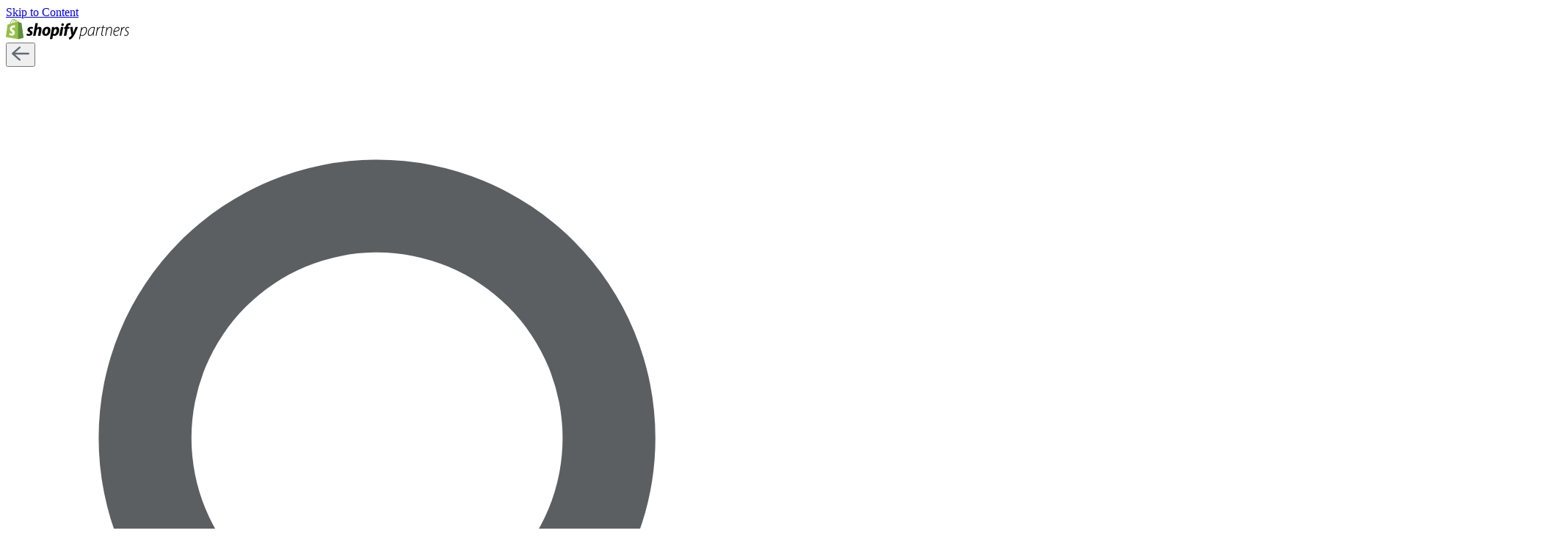

--- FILE ---
content_type: text/html; charset=utf-8
request_url: https://www.shopify.com/partners/directory/partner/shipstation
body_size: 51350
content:
<!DOCTYPE html><html lang="en"><head><title>ShipStation - Shopify Partners Directory</title><meta charSet="utf-8"/><meta name="viewport" content="width=device-width,initial-scale=1"/><meta name="description" content=""/><meta property="fb:pages" content="20409006880"/><meta property="fb:app_id" content="847460188612391"/><meta property="og:type" content="website"/><meta property="og:site_name" content="Shopify"/><meta property="og:title" content="ShipStation - Shopify Partners Directory"/><meta property="og:description" content=""/><meta property="og:image" content="https://cdn.shopify.com/b/shopify-brochure2-assets/f963136134f7ad162294fd6a76561013.png?width=1200&amp;height=630"/><meta property="twitter:image" content="https://cdn.shopify.com/b/shopify-brochure2-assets/f963136134f7ad162294fd6a76561013.png?width=1200&amp;height=630"/><meta property="og:url" content="https://www.shopify.com/partners/directory/partner/shipstation"/><meta property="twitter:card" content="summary_large_image"/><meta property="twitter:site" content="Shopify"/><meta property="twitter:account_id" content="17136315"/><meta property="twitter:title" content="ShipStation - Shopify Partners Directory"/><meta property="twitter:description" content=""/><link rel="stylesheet" href="https://cdn.shopify.com/shopifycloud/world/brochure/production-shopify/assets/partners.v4-D_AZlw-H.css"/><link rel="preload" as="font" crossorigin="anonymous" type="font/woff2" href="https://cdn.shopify.com/b/shopify-brochure2-assets/5949cd393a8375a896fd0a9b74307666.woff2"/><link rel="icon" href="https://cdn.shopify.com/shopifycloud/web/assets/v1/favicon-default-6cbad9de243dbae3.ico" type="image/x-icon"/><link rel="apple-touch-icon" href="https://cdn.shopify.com/b/shopify-brochure2-assets/c97c60ca19c64a8b5378d9f9e971f7bd.png"/><link rel="apple-touch-icon" sizes="120x120" href="https://cdn.shopify.com/b/shopify-brochure2-assets/c97c60ca19c64a8b5378d9f9e971f7bd.png"/><link rel="apple-touch-icon" sizes="114x114" href="https://cdn.shopify.com/b/shopify-brochure2-assets/b13486e5693b246af63c66ab047a6b6b.png"/><link rel="apple-touch-icon" sizes="72x72" href="https://cdn.shopify.com/b/shopify-brochure2-assets/8734d76c98437c8ae8a628bbeed3750a.png"/><link rel="apple-touch-icon" sizes="57x57" href="https://cdn.shopify.com/b/shopify-brochure2-assets/193f18e4855704ef1716dc0cd750c1ee.png"/><link rel="canonical" href="https://www.shopify.com/partners/directory/partner/shipstation"/><link href="https://cdn.shopify.com" rel="preconnect"/><link href="https://gtm.shopify.com" rel="preconnect"/><link href="https://www.googletagmanager.com" rel="preconnect"/><link href="https://www.shopify.com/partners/directory/partner/shipstation" hrefLang="x-default" rel="alternate"/><link href="https://www.shopify.com/partners/directory/partner/shipstation" hrefLang="en-us" rel="alternate"/></head><body class="overscroll-y-none partners-directory"><div class="absolute top-2 left-2 z-[100] pointer-events-none"><a href="#main" class="inline-block self-center overflow-hidden max-w-full px-button-px py-button-py ring-inset rounded-button text-button-size font-button-font font-button-weight tracking-button-tracking focus-visible:outline-2 focus-visible:outline-offset-2 focus-visible:outline-state-focus focus-visible:outline border-2 text-button-dark-primary-text bg-button-dark-primary-bg border-button-dark-primary-border ring-button-dark-primary-border hover:text-button-dark-primary-text-hover hover:bg-button-dark-primary-bg-hover hover:border-button-dark-primary-border-hover hover:ring-button-dark-primary-border-hover focus:text-button-dark-primary-text-focus focus:bg-button-dark-primary-bg-focus focus:border-button-dark-primary-border-focus focus:ring-button-dark-primary-border-focus active:text-button-dark-primary-text-active active:bg-button-dark-primary-bg-active active:border-button-dark-primary-border-active active:ring-button-dark-primary-border-active disabled:text-button-dark-primary-text-disabled disabled:bg-button-dark-primary-bg-disabled disabled:border-button-dark-primary-border-disabled disabled:ring-button-dark-primary-border-disabled transition-transform duration-300 translate-y-[-200%] motion-reduce:transition-none focus:translate-y-0" data-component-name="button" data-mode="dark" target="">Skip to Content</a></div><div class="relative"><header class="font-sans absolute h-full w-full pointer-events-none z-50" data-component-name="global-nav" data-has-secondary-navigation="true"><div class="after:absolute after:top-0 after:left-0 after:will-change-[opacity] after:pointer-events-none after:h-full after:w-full after:z-10 after:transition-opacity after:duration-200 w-full z-50 after:bg-white text-black after:opacity-0 fixed top-0 pointer-events-auto"><div class="h-global-header px-margin xl:px-auto-xl flex items-center z-20 relative"><a href="/partners" class="inline-block shrink-0 transition-opacity-transform opacity-100 translate-x-0 delay-300"><img src="https://cdn.shopify.com/b/shopify-brochure2-assets/08b278c519512d187520e1fe10b4f5b7.svg" alt="Shopify" class="h-7"/></a><div class="lg:flex-auto mx-margin lg:mx-auto absolute lg:static inset-x-0 flex items-center gap-x-4 transition-all opacity-0 -translate-x-6 pointer-events-none lg:opacity-100 lg:translate-x-0 lg:pointer-events-auto"><button aria-label="Back"><svg width="24" height="24" viewBox="0 0 24 24" fill="none" xmlns="http://www.w3.org/2000/svg" class="lg:hidden"><g clip-path="url(#clip0_3685_55977)"><path d="M22.8 10.8H4.39319L11.5896 4.50477C11.8273 4.29483 11.9723 3.99929 11.9928 3.68278C12.0133 3.36626 11.9076 3.0545 11.6989 2.81567C11.4902 2.57683 11.1954 2.43033 10.879 2.4082C10.5626 2.38607 10.2503 2.49011 10.0104 2.69757L0.41039 11.0976C0.40079 11.106 0.39719 11.1192 0.38759 11.1276C0.302441 11.2121 0.230803 11.3092 0.17519 11.4156C0.15359 11.4516 0.12119 11.4804 0.10439 11.52C0.0361472 11.6712 0.000854492 11.8352 0.000854492 12.0012C0.000854492 12.1671 0.0361472 12.3311 0.10439 12.4824C0.12119 12.522 0.15359 12.5508 0.17519 12.588C0.23519 12.6924 0.29999 12.792 0.38759 12.8748C0.39719 12.8832 0.40079 12.8964 0.41039 12.9048L10.0104 21.3048C10.1288 21.4091 10.2666 21.4889 10.416 21.5396C10.5654 21.5904 10.7233 21.611 10.8807 21.6004C11.0381 21.5898 11.1919 21.5482 11.3331 21.4779C11.4743 21.4076 11.6003 21.31 11.7036 21.1908C11.913 20.9511 12.0186 20.6381 11.9973 20.3206C11.9759 20.003 11.8292 19.707 11.5896 19.4976L4.39319 13.2H22.8C23.1182 13.2 23.4235 13.0735 23.6485 12.8485C23.8736 12.6235 24 12.3182 24 12C24 11.6817 23.8736 11.3765 23.6485 11.1514C23.4235 10.9264 23.1182 10.8 22.8 10.8Z" fill="#616A75"></path></g><defs><clipPath id="clip0_3685_55977"><rect width="24" height="24" fill="white"></rect></clipPath></defs></svg></button><form method="get" action="/partners/directory/partner/shipstation" class="flex-auto md:mx-8" data-discover="true"><div class="flex items-center h-12 rounded-full relative py-3 border border-dir-gray-green bg-dir-white"><svg class="flex-auto w-[1.375rem] ml-4" viewBox="0 0 20 20"><path d="M8 12a4 4 0 110-8 4 4 0 010 8zm9.707 4.293l-4.82-4.82A5.968 5.968 0 0014 8 6 6 0 002 8a6 6 0 006 6 5.968 5.968 0 003.473-1.113l4.82 4.82a.997.997 0 001.414 0 .999.999 0 000-1.414z" fill="#5C5F62"></path></svg><input type="text" name="directory-search" placeholder="Search by keyword, service, partner name, or country" class="flex-auto py-3 px-2 w-full outline-none bg-transparent"/></div></form></div><div class="ml-auto"><ul class="lg:flex hidden items-center"><li class="leading-[0]"><a href="/services/identity/login?return_to=https://shopify.com/partners/directory" class="inline-block self-center overflow-hidden max-w-full px-button-px py-button-py ring-inset rounded-button text-button-size font-button-font font-button-weight tracking-button-tracking transition-all duration-150 focus-visible:outline-2 focus-visible:outline-offset-2 focus-visible:outline-state-focus focus-visible:outline border-2 text-button-light-primary-text bg-button-light-primary-bg border-button-light-primary-border ring-button-light-primary-border hover:text-button-light-primary-text-hover hover:bg-button-light-primary-bg-hover hover:border-button-light-primary-border-hover hover:ring-button-light-primary-border-hover focus:text-button-light-primary-text-focus focus:bg-button-light-primary-bg-focus focus:border-button-light-primary-border-focus focus:ring-button-light-primary-border-focus active:text-button-light-primary-text-active active:bg-button-light-primary-bg-active active:border-button-light-primary-border-active active:ring disabled:text-button-light-primary-text-disabled disabled:bg-button-light-primary-bg-disabled disabled:border-button-light-primary-border-disabled disabled:ring-button-light-primary-border-disabled" data-component-name="Login" target="">Log in</a></li></ul><ul class="lg:hidden items-center transition-all mr-[-15px] flex"><li><button class="flex h-12 w-12 cursor-pointer select-none flex-col items-center justify-center gap-1" aria-label="Open search"><svg class="w-6" viewBox="0 0 20 20"><path d="M8 12a4 4 0 110-8 4 4 0 010 8zm9.707 4.293l-4.82-4.82A5.968 5.968 0 0014 8 6 6 0 002 8a6 6 0 006 6 5.968 5.968 0 003.473-1.113l4.82 4.82a.997.997 0 001.414 0 .999.999 0 000-1.414z" fill="#5C5F62"></path></svg></button></li><li><button class="flex h-12 w-12 cursor-pointer select-none flex-col items-center justify-center gap-1" aria-label="Menu" aria-expanded="false" aria-controls="MobileDrawer" aria-haspopup="true" type="button" data-component-name="navigation-toggle-open"><div class="h-0.5 w-[1.125rem] transition-all ease-out-in duration-500 motion-reduce:transition-none bg-black"></div><div class="h-0.5 w-[1.125rem] transition-all ease-out-in duration-500 motion-reduce:transition-none bg-black"></div><div class="h-0.5 w-[1.125rem] transition-all ease-out-in duration-500 motion-reduce:transition-none bg-black"></div></button></li></ul></div></div></div><div class="fixed top-global-header w-full z-20 before:absolute before:top-0 before:left-0 before:pointer-events-none before:w-full before:h-global-header-with-border before:z-20 after:absolute after:top-0 after:left-0 after:will-change-[opacity] after:pointer-events-none after:h-full after:w-full after:z-10 after:transition-opacity after:duration-200 after:bg-white text-black before:border-y before:border-black/20 after:opacity-0 pointer-events-auto before:opacity-0"><div class="h-global-header container flex items-center relative z-20"><div class="flex items-center w-full h-14 sm:h-global-header box-border text-black"><div class="hidden mr-8"><a href="/" data-component-name="logo-home" class="inline-block shrink-0"><img src="https://cdn.shopify.com/b/shopify-brochure2-assets/cac815e4ee0f383f7b4b5302b5a7a29a.svg" alt="Shopify" class="w-8 h-9" data-component-name="shopify-logo"/></a></div><nav aria-label="Secondary" class="hidden lg:block h-full" data-click-outside="dismiss"><ul class="flex items-center gap-x-8 h-full"><li class="relative flex flex-col items-center h-full after:absolute after:w-full after:h-[3px] after:bottom-0 hover:underline after:hidden after:bg-black"><button type="button" aria-expanded="false" aria-controls="id_Browse_0" class="h-full outline-state-focus outline-4 focus-visible:outline" data-secondary-nav-tier="1"><span class="flex items-center">Browse<svg fill="none" viewBox="0 0 20 20" aria-hidden="true" icon="chevron" height="64" width="64" class="rotate-180 shrink-0 w-5 h-7 ml-2"><path stroke="currentColor" stroke-linecap="round" stroke-linejoin="round" d="m4 13 6-6 6 6"></path></svg></span></button><div id="id_Browse_0" class="absolute top-[80px] duration-500 left-0 rounded-lg whitespace-nowrap transition-all box-content bg-white text-black shadow-light sr-only opacity-0 -translate-y-6"><ul class="p-4 w-[240px] box-content"><li class="py-3 px-4 rounded-lg"><a href="/partners/directory/services" class="hover:underline outline-state-focus outline-4 focus-visible:outline break-normal whitespace-normal text-left" data-secondary-nav-tier="2"><div class="flex flex-col"><span>Service partners</span><span class="text-gray-500 text-sm">Hire a professional</span></div></a></li><li class="py-3 px-4 rounded-lg"><a href="/partners/directory/technologies" class="hover:underline outline-state-focus outline-4 focus-visible:outline break-normal whitespace-normal text-left" data-secondary-nav-tier="2"><div class="flex flex-col"><span>Technology solutions</span><span class="text-gray-500 text-sm">Use apps or pre-built software integrations</span></div></a></li></ul></div></li><li class="relative flex flex-col items-center h-full after:absolute after:w-full after:h-[3px] after:bottom-0 hover:underline after:hidden after:bg-black"><button type="button" aria-expanded="false" aria-controls="id_Services_1" class="h-full outline-state-focus outline-4 focus-visible:outline" data-secondary-nav-tier="1"><span class="flex items-center">Services<svg fill="none" viewBox="0 0 20 20" aria-hidden="true" icon="chevron" height="64" width="64" class="rotate-180 shrink-0 w-5 h-7 ml-2"><path stroke="currentColor" stroke-linecap="round" stroke-linejoin="round" d="m4 13 6-6 6 6"></path></svg></span></button><div id="id_Services_1" class="absolute top-[80px] duration-500 left-0 rounded-lg whitespace-nowrap transition-all box-content bg-white text-black shadow-light sr-only opacity-0 -translate-y-6"><ul class="p-4 w-[240px] box-content"><li class="py-3 px-4 rounded-lg"><button type="button" aria-expanded="false" aria-controls="id_Marketing and sales_0" class="w-full outline-state-focus outline-4 focus-visible:outline" data-secondary-nav-tier="2"><span class="flex items-center w-full hover:underline break-normal whitespace-normal text-left">Marketing and sales<svg fill="none" viewBox="0 0 20 20" aria-hidden="true" icon="chevron" height="64" width="64" class="rotate-90 shrink-0 w-5 h-7 ml-auto"><path stroke="currentColor" stroke-linecap="round" stroke-linejoin="round" d="m4 13 6-6 6 6"></path></svg></span></button><div class="absolute top-[-1px] bottom-0 left-1/2 w-[256px] p-4 px-0 box-content pointer-events-none" id="id_Marketing and sales_0"><ul class="w-[224px] h-full px-4 border-l opacity-0 transition-opacity delay-150 box-content border-shade-30"><li class="py-3 px-4"><a href="/partners/directory/services/marketing-and-sales/email-marketing" class="hover:underline outline-state-focus outline-4 focus-visible:outline break-normal whitespace-normal text-left" data-secondary-nav-tier="3">Email marketing</a></li><li class="py-3 px-4"><a href="/partners/directory/services/marketing-and-sales/seo-and-paid-search" class="hover:underline outline-state-focus outline-4 focus-visible:outline break-normal whitespace-normal text-left" data-secondary-nav-tier="3">SEO</a></li><li class="py-3 px-4"><a href="/partners/directory/services/marketing-and-sales/setup-search-engine-advertising-campaigns" class="hover:underline outline-state-focus outline-4 focus-visible:outline break-normal whitespace-normal text-left" data-secondary-nav-tier="3">Search engine advertising</a></li><li class="py-3 px-4"><a href="/partners/directory/services/marketing-and-sales/social-media-marketing" class="hover:underline outline-state-focus outline-4 focus-visible:outline break-normal whitespace-normal text-left" data-secondary-nav-tier="3">Social media marketing</a></li><li class="py-3 px-4"><a href="/partners/directory/services/marketing-and-sales/content-marketing" class="hover:underline outline-state-focus outline-4 focus-visible:outline break-normal whitespace-normal text-left" data-secondary-nav-tier="3">Content marketing</a></li><li class="py-3 px-4"><a href="/partners/directory/services/marketing-and-sales/sales-channel-setup" class="hover:underline outline-state-focus outline-4 focus-visible:outline break-normal whitespace-normal text-left" data-secondary-nav-tier="3">Sales channel setup</a></li><li class="py-3 px-4"><a href="/partners/directory/services/marketing-and-sales/conversion-rate-optimization" class="hover:underline outline-state-focus outline-4 focus-visible:outline break-normal whitespace-normal text-left" data-secondary-nav-tier="3">Conversion rate optimization</a></li><li class="py-3 px-4"><a href="/partners/directory/services/marketing-and-sales/analytics-and-tracking" class="hover:underline outline-state-focus outline-4 focus-visible:outline break-normal whitespace-normal text-left" data-secondary-nav-tier="3">Analytics and tracking</a></li></ul></div></li><li class="py-3 px-4 rounded-lg"><button type="button" aria-expanded="false" aria-controls="id_Store setup and management_1" class="w-full outline-state-focus outline-4 focus-visible:outline" data-secondary-nav-tier="2"><span class="flex items-center w-full hover:underline break-normal whitespace-normal text-left">Store setup and management<svg fill="none" viewBox="0 0 20 20" aria-hidden="true" icon="chevron" height="64" width="64" class="rotate-90 shrink-0 w-5 h-7 ml-auto"><path stroke="currentColor" stroke-linecap="round" stroke-linejoin="round" d="m4 13 6-6 6 6"></path></svg></span></button><div class="absolute top-[-1px] bottom-0 left-1/2 w-[256px] p-4 px-0 box-content pointer-events-none" id="id_Store setup and management_1"><ul class="w-[224px] h-full px-4 border-l opacity-0 transition-opacity delay-150 box-content border-shade-30"><li class="py-3 px-4"><a href="/partners/directory/services/store-setup/customize-design" class="hover:underline outline-state-focus outline-4 focus-visible:outline break-normal whitespace-normal text-left" data-secondary-nav-tier="3">Store build or redesign</a></li><li class="py-3 px-4"><a href="/partners/directory/services/store-setup/migrate-from-another-platform" class="hover:underline outline-state-focus outline-4 focus-visible:outline break-normal whitespace-normal text-left" data-secondary-nav-tier="3">Store migration</a></li><li class="py-3 px-4"><a href="/partners/directory/services/store-setup/set-up-products-and-collections" class="hover:underline outline-state-focus outline-4 focus-visible:outline break-normal whitespace-normal text-left" data-secondary-nav-tier="3">Product and collection setup</a></li><li class="py-3 px-4"><a href="/partners/directory/services/store-setup/customize-theme" class="hover:underline outline-state-focus outline-4 focus-visible:outline break-normal whitespace-normal text-left" data-secondary-nav-tier="3">Theme customization</a></li><li class="py-3 px-4"><a href="/partners/directory/services/store-setup/configure-settings" class="hover:underline outline-state-focus outline-4 focus-visible:outline break-normal whitespace-normal text-left" data-secondary-nav-tier="3">Store settings configuration</a></li><li class="py-3 px-4"><a href="/partners/directory/services/store-setup/pos-setup-and-migration" class="hover:underline outline-state-focus outline-4 focus-visible:outline break-normal whitespace-normal text-left" data-secondary-nav-tier="3">POS setup and migration</a></li><li class="py-3 px-4"><a href="/partners/directory/services/store-setup/headless-commerce" class="hover:underline outline-state-focus outline-4 focus-visible:outline break-normal whitespace-normal text-left" data-secondary-nav-tier="3">Headless commerce</a></li><li class="py-3 px-4"><a href="/partners/directory/services/store-setup/website-audit-and-optimization-strategy" class="hover:underline outline-state-focus outline-4 focus-visible:outline break-normal whitespace-normal text-left" data-secondary-nav-tier="3">Website audit and optimization strategy</a></li><li class="py-3 px-4"><a href="/partners/directory/services/store-setup/ongoing-website-management" class="hover:underline outline-state-focus outline-4 focus-visible:outline break-normal whitespace-normal text-left" data-secondary-nav-tier="3">Ongoing website management</a></li><li class="py-3 px-4"><a href="/partners/directory/services/store-setup/checkout-upgrade" class="hover:underline outline-state-focus outline-4 focus-visible:outline break-normal whitespace-normal text-left" data-secondary-nav-tier="3">Checkout upgrade</a></li></ul></div></li><li class="py-3 px-4 rounded-lg"><button type="button" aria-expanded="false" aria-controls="id_Development and troubleshooting_2" class="w-full outline-state-focus outline-4 focus-visible:outline" data-secondary-nav-tier="2"><span class="flex items-center w-full hover:underline break-normal whitespace-normal text-left">Development and troubleshooting<svg fill="none" viewBox="0 0 20 20" aria-hidden="true" icon="chevron" height="64" width="64" class="rotate-90 shrink-0 w-5 h-7 ml-auto"><path stroke="currentColor" stroke-linecap="round" stroke-linejoin="round" d="m4 13 6-6 6 6"></path></svg></span></button><div class="absolute top-[-1px] bottom-0 left-1/2 w-[256px] p-4 px-0 box-content pointer-events-none" id="id_Development and troubleshooting_2"><ul class="w-[224px] h-full px-4 border-l opacity-0 transition-opacity delay-150 box-content border-shade-30"><li class="py-3 px-4"><a href="/partners/directory/services/development-and-troubleshooting/custom-apps-integrations" class="hover:underline outline-state-focus outline-4 focus-visible:outline break-normal whitespace-normal text-left" data-secondary-nav-tier="3">Custom apps and integrations</a></li><li class="py-3 px-4"><a href="/partners/directory/services/development-and-troubleshooting/domain-setup" class="hover:underline outline-state-focus outline-4 focus-visible:outline break-normal whitespace-normal text-left" data-secondary-nav-tier="3">Custom domain setup</a></li><li class="py-3 px-4"><a href="/partners/directory/services/development-and-troubleshooting/troubleshooting-and-problem-resolution" class="hover:underline outline-state-focus outline-4 focus-visible:outline break-normal whitespace-normal text-left" data-secondary-nav-tier="3">Troubleshooting</a></li><li class="py-3 px-4"><a href="/partners/directory/services/development-and-troubleshooting/systems-integration" class="hover:underline outline-state-focus outline-4 focus-visible:outline break-normal whitespace-normal text-left" data-secondary-nav-tier="3">Systems integration</a></li></ul></div></li><li class="py-3 px-4 rounded-lg"><button type="button" aria-expanded="false" aria-controls="id_Visual content and branding_3" class="w-full outline-state-focus outline-4 focus-visible:outline" data-secondary-nav-tier="2"><span class="flex items-center w-full hover:underline break-normal whitespace-normal text-left">Visual content and branding<svg fill="none" viewBox="0 0 20 20" aria-hidden="true" icon="chevron" height="64" width="64" class="rotate-90 shrink-0 w-5 h-7 ml-auto"><path stroke="currentColor" stroke-linecap="round" stroke-linejoin="round" d="m4 13 6-6 6 6"></path></svg></span></button><div class="absolute top-[-1px] bottom-0 left-1/2 w-[256px] p-4 px-0 box-content pointer-events-none" id="id_Visual content and branding_3"><ul class="w-[224px] h-full px-4 border-l opacity-0 transition-opacity delay-150 box-content border-shade-30"><li class="py-3 px-4"><a href="/partners/directory/services/visual-content-and-branding/develop-brand-look-and-feel" class="hover:underline outline-state-focus outline-4 focus-visible:outline break-normal whitespace-normal text-left" data-secondary-nav-tier="3">Logo and visual branding</a></li><li class="py-3 px-4"><a href="/partners/directory/services/visual-content-and-branding/create-custom-banner-ads" class="hover:underline outline-state-focus outline-4 focus-visible:outline break-normal whitespace-normal text-left" data-secondary-nav-tier="3">Banner ads</a></li><li class="py-3 px-4"><a href="/partners/directory/services/visual-content-and-branding/video-and-illustrations" class="hover:underline outline-state-focus outline-4 focus-visible:outline break-normal whitespace-normal text-left" data-secondary-nav-tier="3">Video and illustrations</a></li><li class="py-3 px-4"><a href="/partners/directory/services/visual-content-and-branding/take-product-photos" class="hover:underline outline-state-focus outline-4 focus-visible:outline break-normal whitespace-normal text-left" data-secondary-nav-tier="3">Product photography</a></li><li class="py-3 px-4"><a href="/partners/directory/services/visual-content-and-branding/create-3d-models-ar" class="hover:underline outline-state-focus outline-4 focus-visible:outline break-normal whitespace-normal text-left" data-secondary-nav-tier="3">3D modelling</a></li></ul></div></li><li class="py-3 px-4 rounded-lg"><button type="button" aria-expanded="false" aria-controls="id_Content writing_4" class="w-full outline-state-focus outline-4 focus-visible:outline" data-secondary-nav-tier="2"><span class="flex items-center w-full hover:underline break-normal whitespace-normal text-left">Content writing<svg fill="none" viewBox="0 0 20 20" aria-hidden="true" icon="chevron" height="64" width="64" class="rotate-90 shrink-0 w-5 h-7 ml-auto"><path stroke="currentColor" stroke-linecap="round" stroke-linejoin="round" d="m4 13 6-6 6 6"></path></svg></span></button><div class="absolute top-[-1px] bottom-0 left-1/2 w-[256px] p-4 px-0 box-content pointer-events-none" id="id_Content writing_4"><ul class="w-[224px] h-full px-4 border-l opacity-0 transition-opacity delay-150 box-content border-shade-30"><li class="py-3 px-4"><a href="/partners/directory/services/content-writing/write-product-descriptions" class="hover:underline outline-state-focus outline-4 focus-visible:outline break-normal whitespace-normal text-left" data-secondary-nav-tier="3">Product descriptions</a></li><li class="py-3 px-4"><a href="/partners/directory/services/content-writing/website-marketing-content" class="hover:underline outline-state-focus outline-4 focus-visible:outline break-normal whitespace-normal text-left" data-secondary-nav-tier="3">Website and marketing content</a></li></ul></div></li><li class="py-3 px-4 rounded-lg"><button type="button" aria-expanded="false" aria-controls="id_Expert guidance_5" class="w-full outline-state-focus outline-4 focus-visible:outline" data-secondary-nav-tier="2"><span class="flex items-center w-full hover:underline break-normal whitespace-normal text-left">Expert guidance<svg fill="none" viewBox="0 0 20 20" aria-hidden="true" icon="chevron" height="64" width="64" class="rotate-90 shrink-0 w-5 h-7 ml-auto"><path stroke="currentColor" stroke-linecap="round" stroke-linejoin="round" d="m4 13 6-6 6 6"></path></svg></span></button><div class="absolute top-[-1px] bottom-0 left-1/2 w-[256px] p-4 px-0 box-content pointer-events-none" id="id_Expert guidance_5"><ul class="w-[224px] h-full px-4 border-l opacity-0 transition-opacity delay-150 box-content border-shade-30"><li class="py-3 px-4"><a href="/partners/directory/services/expert-guidance/business-strategy-guidance" class="hover:underline outline-state-focus outline-4 focus-visible:outline break-normal whitespace-normal text-left" data-secondary-nav-tier="3">Business strategy guidance</a></li><li class="py-3 px-4"><a href="/partners/directory/services/expert-guidance/product-sourcing-guidance" class="hover:underline outline-state-focus outline-4 focus-visible:outline break-normal whitespace-normal text-left" data-secondary-nav-tier="3">Product sourcing guidance</a></li><li class="py-3 px-4"><a href="/partners/directory/services/expert-guidance/guidance-for-improving-your-site-performance-and-speed" class="hover:underline outline-state-focus outline-4 focus-visible:outline break-normal whitespace-normal text-left" data-secondary-nav-tier="3">Site performance and speed</a></li><li class="py-3 px-4"><a href="/partners/directory/services/expert-guidance/tax-setup" class="hover:underline outline-state-focus outline-4 focus-visible:outline break-normal whitespace-normal text-left" data-secondary-nav-tier="3">Sales tax guidance</a></li><li class="py-3 px-4"><a href="/partners/directory/services/expert-guidance/wholesale-or-b2b" class="hover:underline outline-state-focus outline-4 focus-visible:outline break-normal whitespace-normal text-left" data-secondary-nav-tier="3">Wholesale/B2B</a></li><li class="py-3 px-4"><a href="/partners/directory/services/expert-guidance/international-expansion" class="hover:underline outline-state-focus outline-4 focus-visible:outline break-normal whitespace-normal text-left" data-secondary-nav-tier="3">International expansion</a></li><li class="py-3 px-4"><a href="/partners/directory/services/expert-guidance/product-development" class="hover:underline outline-state-focus outline-4 focus-visible:outline break-normal whitespace-normal text-left" data-secondary-nav-tier="3">Product development</a></li></ul></div></li></ul></div></li><li class="relative flex flex-col items-center h-full after:absolute after:w-full after:h-[3px] after:bottom-0 hover:underline after:hidden after:bg-black"><button type="button" aria-expanded="false" aria-controls="id_Locations_2" class="h-full outline-state-focus outline-4 focus-visible:outline" data-secondary-nav-tier="1"><span class="flex items-center">Locations<svg fill="none" viewBox="0 0 20 20" aria-hidden="true" icon="chevron" height="64" width="64" class="rotate-180 shrink-0 w-5 h-7 ml-2"><path stroke="currentColor" stroke-linecap="round" stroke-linejoin="round" d="m4 13 6-6 6 6"></path></svg></span></button><div id="id_Locations_2" class="absolute top-[80px] duration-500 left-0 rounded-lg whitespace-nowrap transition-all box-content bg-white text-black shadow-light sr-only opacity-0 -translate-y-6"><ul class="p-4 w-[240px] box-content"><li class="py-3 px-4 rounded-lg"><a href="/partners/directory/locations/united-states" class="hover:underline outline-state-focus outline-4 focus-visible:outline break-normal whitespace-normal text-left" data-secondary-nav-tier="2"><div class="flex flex-col"><span>United States</span></div></a></li><li class="py-3 px-4 rounded-lg"><a href="/partners/directory/locations/canada" class="hover:underline outline-state-focus outline-4 focus-visible:outline break-normal whitespace-normal text-left" data-secondary-nav-tier="2"><div class="flex flex-col"><span>Canada</span></div></a></li><li class="py-3 px-4 rounded-lg"><a href="/partners/directory/locations/india" class="hover:underline outline-state-focus outline-4 focus-visible:outline break-normal whitespace-normal text-left" data-secondary-nav-tier="2"><div class="flex flex-col"><span>India</span></div></a></li><li class="py-3 px-4 rounded-lg"><a href="/partners/directory/locations/united-kingdom" class="hover:underline outline-state-focus outline-4 focus-visible:outline break-normal whitespace-normal text-left" data-secondary-nav-tier="2"><div class="flex flex-col"><span>United Kingdom</span></div></a></li><li class="py-3 px-4 rounded-lg"><a href="/partners/directory/locations/australia" class="hover:underline outline-state-focus outline-4 focus-visible:outline break-normal whitespace-normal text-left" data-secondary-nav-tier="2"><div class="flex flex-col"><span>Australia</span></div></a></li><li class="py-3 px-4 rounded-lg"><a href="/partners/directory/locations/germany" class="hover:underline outline-state-focus outline-4 focus-visible:outline break-normal whitespace-normal text-left" data-secondary-nav-tier="2"><div class="flex flex-col"><span>Germany</span></div></a></li><li class="py-3 px-4 rounded-lg"><a href="/partners/directory/locations/france" class="hover:underline outline-state-focus outline-4 focus-visible:outline break-normal whitespace-normal text-left" data-secondary-nav-tier="2"><div class="flex flex-col"><span>France</span></div></a></li><li class="py-3 px-4 rounded-lg"><a href="/partners/directory/locations/italy" class="hover:underline outline-state-focus outline-4 focus-visible:outline break-normal whitespace-normal text-left" data-secondary-nav-tier="2"><div class="flex flex-col"><span>Italy</span></div></a></li><li class="py-3 px-4 rounded-lg"><a href="/partners/directory/locations" class="hover:underline outline-state-focus outline-4 focus-visible:outline break-normal whitespace-normal text-left" data-secondary-nav-tier="2"><div class="flex flex-col"><span>View all partner locations</span></div></a></li></ul></div></li></ul></nav><div class="hidden flex-1"></div><div class="hidden"><ul><li class="text-base"><a class="whitespace-nowrap hover:underline text-black" href="/partners/directory/services" data-component-name="browse-partners"></a></li></ul></div><div class="hidden"><ul><li class="text-base flex items-center"><a href="/services/identity/login?return_to=https://shopify.com/partners/directory" class="inline-block self-center overflow-hidden max-w-full px-button-px py-button-py ring-inset rounded-button text-button-size font-button-font font-button-weight tracking-button-tracking transition-all duration-150 focus-visible:outline-2 focus-visible:outline-offset-2 focus-visible:outline-state-focus focus-visible:outline border-2 text-button-light-primary-text bg-button-light-primary-bg border-button-light-primary-border ring-button-light-primary-border hover:text-button-light-primary-text-hover hover:bg-button-light-primary-bg-hover hover:border-button-light-primary-border-hover hover:ring-button-light-primary-border-hover focus:text-button-light-primary-text-focus focus:bg-button-light-primary-bg-focus focus:border-button-light-primary-border-focus focus:ring-button-light-primary-border-focus active:text-button-light-primary-text-active active:bg-button-light-primary-bg-active active:border-button-light-primary-border-active active:ring disabled:text-button-light-primary-text-disabled disabled:bg-button-light-primary-bg-disabled disabled:border-button-light-primary-border-disabled disabled:ring-button-light-primary-border-disabled" data-component-name="partners-login" target="">Log in</a></li></ul></div></div></div></div></header><main role="main" id="main" tabindex="-1" class="focus-visible:outline-none pt-global-header-with-subnav"><div class="container grid grid-cols-4 sm:grid-cols-8 md:grid-cols-12 gap-x-gutter gap-y-2xl bg-white remove-container px-margin xl:px-auto-xl md:mb-16 xs:mb-0"><div class="col-span-4 sm:col-span-8 md:col-span-5 col-start-1 lg:max-w-md xl:max-w-lg"><section class="grid gap-y-2xl grid-cols-full bg-section-light-bg text-section-light-text pt-2xl md:mt-16 xs:mt-0 pb-0 xs:-mb-10 md:mb-0" data-section-name="profile" data-component-name="profile" data-viewable-component="true" data-mode="light"><div class="flex flex-col gap-y-5 relative md:rounded-lg xs:pt-0 md:pt-24 md:px-6 md:pb-6 md:shadow-light"><div class="gap-y-4 flex flex-col"><div class="top-5 right-5 absolute"><div class="w-[101px]"><svg width="252" height="87" viewBox="0 0 252 87" fill="none" xmlns="http://www.w3.org/2000/svg" class="w-full h-auto"><path d="M98.6128 27.3766C97.984 27.7012 96.6655 28.0257 95.0021 28.0257C91.148 28.0257 88.2676 25.5915 88.2676 21.1086C88.2676 16.6257 91.1683 13.9481 95.4078 13.9481C97.0914 13.9481 98.1868 14.3132 98.6534 14.5567L98.2274 15.9969C97.558 15.6723 96.6249 15.4289 95.4687 15.4289C92.2637 15.4289 90.1338 17.4777 90.1338 21.0681C90.1338 24.415 92.0608 26.5449 95.3672 26.5449C96.4626 26.5449 97.5377 26.3218 98.2679 25.977L98.6128 27.3766Z" fill="black"></path><path d="M110.642 21.413H105.347V26.3421H111.27V27.8026H103.583V14.1307H110.966V15.5912H105.347V19.9119H110.642V21.3724V21.413Z" fill="black"></path><path d="M116.341 14.3335C117.234 14.151 118.532 14.0496 119.729 14.0496C121.595 14.0496 122.832 14.4147 123.684 15.1652C124.354 15.7535 124.759 16.6866 124.759 17.7617C124.759 19.5467 123.624 20.7435 122.183 21.2506V21.2912C123.218 21.6563 123.847 22.6503 124.191 24.0499C124.638 25.9567 124.962 27.2752 125.246 27.8026H123.421C123.198 27.4172 122.893 26.2407 122.528 24.5368C122.122 22.6706 121.392 21.9403 119.79 21.8795H118.126V27.8026H116.362V14.3335H116.341ZM118.106 20.561H119.911C121.798 20.561 122.995 19.5264 122.995 17.9645C122.995 16.1795 121.717 15.4086 119.851 15.4086C118.999 15.4086 118.41 15.4898 118.106 15.5709V20.561Z" fill="black"></path><path d="M133.016 15.6519H128.857V14.1711H138.979V15.6519H134.801V27.8228H133.036V15.6519H133.016Z" fill="black"></path><path d="M145.309 14.151V27.8229H143.544V14.151H145.309Z" fill="black"></path><path d="M151.333 14.151H158.696V15.6115H153.118V20.1553H158.27V21.6158H153.118V27.8026H151.353V14.1307L151.333 14.151Z" fill="black"></path><path d="M165.573 14.151V27.8229H163.808V14.151H165.573Z" fill="black"></path><path d="M178.657 21.413H173.362V26.3421H179.286V27.8026H171.598V14.1307H178.981V15.5912H173.362V19.9119H178.657V21.3724V21.413Z" fill="black"></path><path d="M184.357 14.3335C185.432 14.151 186.73 14.0496 188.11 14.0496C190.645 14.0496 192.451 14.6581 193.647 15.7738C194.864 16.8894 195.574 18.4716 195.574 20.6624C195.574 22.8531 194.885 24.7193 193.607 25.977C192.309 27.2549 190.199 27.9446 187.562 27.9446C186.304 27.9446 185.249 27.904 184.357 27.8026V14.3538V14.3335ZM186.122 26.4232C186.568 26.5044 187.217 26.5044 187.907 26.5044C191.68 26.5044 193.728 24.4151 193.728 20.7029C193.749 17.4777 191.923 15.4492 188.211 15.4492C187.298 15.4492 186.609 15.5303 186.142 15.6318V26.4232H186.122Z" fill="black"></path><path d="M91.5744 39.3647H87.6797V37.2754H98.0249V39.3647H94.0897V50.927H91.5946V39.3647H91.5744Z" fill="black"></path><path d="M110.256 44.8822H105.103V48.8985H110.864V50.9473H102.608V37.2754H110.56V39.3241H105.103V42.8334H110.256V44.8619V44.8822Z" fill="black"></path><path d="M125.713 50.5416C125.125 50.8458 123.827 51.1501 122.163 51.1501C117.823 51.1501 115.186 48.432 115.186 44.2736C115.186 39.7907 118.33 37.0725 122.508 37.0725C124.151 37.0725 125.308 37.3971 125.815 37.681L125.267 39.669C124.638 39.385 123.725 39.1415 122.61 39.1415C119.831 39.1415 117.823 40.886 117.823 44.1722C117.823 47.1743 119.587 49.1013 122.569 49.1013C123.583 49.1013 124.638 48.8985 125.287 48.6145L125.693 50.5821L125.713 50.5416Z" fill="black"></path><path d="M133.138 37.2754V42.732H138.919V37.2754H141.414V50.9473H138.919V44.9227H133.138V50.9473H130.643V37.2754H133.138Z" fill="black"></path><path d="M147.337 50.9473V37.2754H150.197L153.727 43.1377C154.619 44.6387 155.431 46.2412 156.059 47.722H156.1C155.917 45.8964 155.877 44.1316 155.877 42.0423V37.2754H158.189V50.9473H155.593L152.023 44.943C151.15 43.4419 150.238 41.7786 149.568 40.237H149.507C149.609 42.022 149.649 43.8274 149.649 46.079V50.9676H147.337V50.9473Z" fill="black"></path><path d="M176.263 43.9688C176.263 48.5532 173.484 51.1699 169.731 51.1699C165.978 51.1699 163.422 48.2286 163.422 44.2123C163.422 40.1959 166.08 37.0518 169.934 37.0518C173.788 37.0518 176.263 40.0539 176.263 43.9688ZM166.059 44.1717C166.059 46.9507 167.459 49.182 169.853 49.182C172.246 49.182 173.626 46.9304 173.626 44.0703C173.626 41.4941 172.348 39.0599 169.853 39.0599C167.358 39.0599 166.059 41.3724 166.059 44.1717Z" fill="black"></path><path d="M181.516 37.2754H184.011V48.8377H189.63V50.927H181.516V37.2551V37.2754Z" fill="black"></path><path d="M206.264 43.9688C206.264 48.5532 203.485 51.1699 199.732 51.1699C195.979 51.1699 193.423 48.2286 193.423 44.2123C193.423 40.1959 196.081 37.0518 199.935 37.0518C203.789 37.0518 206.264 40.0539 206.264 43.9688ZM196.06 44.1717C196.06 46.9507 197.46 49.182 199.854 49.182C202.247 49.182 203.627 46.9304 203.627 44.0703C203.627 41.4941 202.349 39.0599 199.854 39.0599C197.359 39.0599 196.06 41.3724 196.06 44.1717Z" fill="black"></path><path d="M222.471 50.3181C221.579 50.6427 219.895 51.0687 218.069 51.0687C215.757 51.0687 214.012 50.4804 212.714 49.243C211.497 48.0868 210.787 46.2815 210.787 44.2327C210.787 39.8918 213.891 37.1331 218.394 37.1331C220.078 37.1331 221.376 37.4779 222.025 37.7822L221.477 39.7904C220.727 39.4658 219.814 39.2021 218.374 39.2021C215.473 39.2021 213.404 40.9263 213.404 44.111C213.404 47.2957 215.311 49.0605 218.15 49.0605C219.063 49.0605 219.712 48.9388 220.037 48.7968V45.3889H217.623V43.4213H222.451V50.3384L222.471 50.3181Z" fill="black"></path><path d="M231.011 50.9473V45.2676L226.69 37.2957H229.551L231.173 40.8049C231.64 41.8192 231.985 42.59 232.37 43.5028H232.411C232.756 42.6306 233.141 41.7786 233.587 40.7847L235.23 37.2754H238.05L233.506 45.1864V50.9473H231.011Z" fill="black"></path><path d="M90.7012 60.6634C91.5531 60.5214 92.6688 60.3997 94.0887 60.3997C95.8129 60.3997 97.1111 60.8053 97.9225 61.5356C98.6731 62.1847 99.1193 63.1787 99.1193 64.3957C99.1193 65.6128 98.7542 66.6068 98.0645 67.3167C97.1314 68.3107 95.6101 68.8178 93.8859 68.8178C93.3585 68.8178 92.8716 68.8178 92.4659 68.6961V74.173H90.7012V60.6836V60.6634ZM92.4659 67.2356C92.8514 67.3573 93.3585 67.3979 93.9264 67.3979C96.0563 67.3979 97.3546 66.3431 97.3546 64.4769C97.3546 62.6107 96.0563 61.779 94.1293 61.779C93.3585 61.779 92.7702 61.8602 92.4659 61.921V67.2356Z" fill="black"></path><path d="M105.874 69.8525L104.454 74.1529H102.628L107.274 60.481H109.404L114.069 74.1529H112.183L110.722 69.8525H105.874ZM110.357 68.4731L108.998 64.5379C108.694 63.6454 108.491 62.834 108.288 62.0429H108.247C108.044 62.834 107.842 63.6859 107.578 64.5176L106.239 68.4731H110.377H110.357Z" fill="black"></path><path d="M119.323 60.6838C120.215 60.5012 121.514 60.3998 122.71 60.3998C124.577 60.3998 125.814 60.7649 126.666 61.5154C127.335 62.1037 127.741 63.0368 127.741 64.1119C127.741 65.8969 126.605 67.0937 125.165 67.6009V67.6414C126.199 68.0066 126.828 69.0005 127.173 70.4001C127.619 72.3069 127.944 73.6254 128.228 74.1528H126.402C126.179 73.7674 125.875 72.5909 125.51 70.887C125.104 69.0208 124.374 68.2905 122.771 68.2297H121.108V74.1528H119.343V60.6838H119.323ZM121.088 66.8909H122.893C124.779 66.8909 125.976 65.8564 125.976 64.2944C125.976 62.5094 124.698 61.7386 122.832 61.7386C121.98 61.7386 121.392 61.8197 121.088 61.9008V66.8909Z" fill="black"></path><path d="M136.383 61.982H132.225V60.5012H142.347V61.982H138.168V74.1528H136.403V61.982H136.383Z" fill="black"></path><path d="M146.85 74.1529V60.481H148.797L153.179 67.3778C154.173 68.9803 154.964 70.4205 155.613 71.8201H155.654C155.491 69.9742 155.451 68.3109 155.451 66.2012V60.481H157.114V74.1529H155.329L150.988 67.2358C150.055 65.7144 149.122 64.1525 148.453 62.6514H148.392C148.493 64.3959 148.513 66.0592 148.513 68.3109V74.1529H146.85Z" fill="black"></path><path d="M170.663 67.743H165.369V72.6722H171.292V74.1327H163.604V60.4608H170.988V61.9213H165.369V66.242H170.663V67.7025V67.743Z" fill="black"></path><path d="M176.77 60.6838C177.662 60.5012 178.96 60.3998 180.157 60.3998C182.023 60.3998 183.261 60.7649 184.113 61.5154C184.782 62.1037 185.188 63.0368 185.188 64.1119C185.188 65.8969 184.052 67.0937 182.612 67.6009V67.6414C183.646 68.0066 184.275 69.0005 184.62 70.4001C185.066 72.3069 185.391 73.6254 185.675 74.1528H183.849C183.626 73.7674 183.322 72.5909 182.956 70.887C182.551 69.0208 181.82 68.2905 180.218 68.2297H178.555V74.1528H176.79V60.6838H176.77ZM178.534 66.8909H180.34C182.226 66.8909 183.423 65.8564 183.423 64.2944C183.423 62.5094 182.145 61.7386 180.279 61.7386C179.427 61.7386 178.839 61.8197 178.534 61.9008V66.8909Z" fill="black"></path><path d="M73.0532 74.0515H12.9497V13.948H73.0532V74.0515ZM48.9565 58.574L57.7593 56.4851C57.7593 56.4851 53.9661 32.1025 53.9458 31.9402C53.9254 31.7782 53.7637 31.6766 53.6421 31.6765C53.5205 31.6765 51.0516 31.6366 51.0454 31.6365C51.0454 31.6365 49.5246 30.2362 48.9565 29.7087V58.574ZM41.4302 25.3074C39.8074 25.3479 38.2047 26.504 36.8862 28.573C35.9735 30.0131 35.2639 31.8385 35.061 33.238C33.1948 33.806 31.8958 34.2117 31.8755 34.2117C30.9426 34.4956 30.9025 34.5368 30.7808 35.4089C30.6791 36.0802 28.2251 54.8826 28.2251 54.8826L48.6108 58.3708V29.1208C48.6108 29.1208 48.4289 29.1406 48.3677 29.1609H48.3872C48.3751 29.1649 48.012 29.2862 47.394 29.4656C47.2926 29.1208 47.1298 28.715 46.9067 28.3093C46.1968 26.9706 45.1624 26.2605 43.9048 26.2605C43.9048 26.2605 43.7223 26.2605 43.6411 26.2605L43.519 26.1384C42.9714 25.5504 42.2616 25.2871 41.4302 25.3074ZM41.2271 35.6316C42.9574 35.531 43.8495 35.95 43.8638 35.9568L42.8296 39.7908C42.8296 39.7908 41.6736 39.2627 40.2944 39.364C38.2865 39.4857 38.2654 40.7434 38.2856 41.0681L38.3062 41.0476C38.4076 42.7718 42.9712 43.1377 43.2349 47.1541C43.4375 50.3183 41.531 52.4889 38.813 52.6511C35.5496 52.8525 33.7468 50.9729 33.7222 50.947L34.4116 48.0261C34.4348 48.0433 36.2463 49.3847 37.6772 49.2839C38.6306 49.2231 38.9756 48.452 38.9351 47.9246C38.7931 45.6932 35.0808 45.8148 34.8374 42.1433C34.6346 39.0398 36.7036 35.9156 41.2271 35.6316ZM41.4702 26.3826C41.8556 26.3826 42.1802 26.4635 42.4438 26.6257C41.9978 26.8488 41.5926 27.1736 41.187 27.5994C40.1525 28.6947 39.3614 30.3985 39.0571 32.0212C38.0835 32.3255 37.1091 32.6093 36.2368 32.8933C36.7845 30.3173 38.9754 26.4438 41.4702 26.3826ZM43.1538 27.4978C43.6001 28.4309 43.7014 29.7293 43.6812 30.6218V30.6013C42.6062 30.9258 41.4296 31.2909 40.2329 31.656C40.5575 30.3984 41.1869 29.1412 41.978 28.3298C42.2619 28.0256 42.6671 27.6804 43.1538 27.4978ZM44.27 27.3562C45.5071 27.5795 46.0952 28.9582 46.3589 29.7898C45.8924 29.9318 45.3445 30.0946 44.7563 30.2771C44.7563 29.4658 44.6553 28.3298 44.27 27.3562Z" fill="black"></path></svg></div></div><div class="grid gap-y-3"><h1 class="richtext text-t4">ShipStation</h1><div class="max-w-fit border rounded-full py-1 px-2 font-medium text-xs border-[#87909b]">Technology solution</div></div><a href="https://apps.shopify.com/shipstation" class="rounded-button border-2 inline-block self-center overflow-hidden max-w-full px-button-px py-button-py ring-inset rounded-button font-button-font font-button-weight tracking-button-tracking transition-all duration-150 focus-visible:outline-2 focus-visible:outline-offset-2 focus-visible:outline-state-focus focus-visible:outline md:px-button-lg-px md:py-button-lg-py text-button-lg-size text-button-light-primary-text bg-button-light-primary-bg border-button-light-primary-border ring-button-light-primary-border hover:text-button-light-primary-text-hover hover:bg-button-light-primary-bg-hover hover:border-button-light-primary-border-hover hover:ring-button-light-primary-border-hover focus:text-button-light-primary-text-focus focus:bg-button-light-primary-bg-focus focus:border-button-light-primary-border-focus focus:ring-button-light-primary-border-focus active:text-button-light-primary-text-active active:bg-button-light-primary-bg-active active:border-button-light-primary-border-active active:ring disabled:text-button-light-primary-text-disabled disabled:border-button-light-primary-border-disabled disabled:ring-button-light-primary-border-disabled w-full text-center enabled:cursor-pointer disabled:cursor-not-allowed disabled:bg-[#EBECEF]" data-component-name="button" target="_blank" rel="noopener noreferrer" aria-label="External source: Get on Shopify App Store (Opens in a new window)">Get on Shopify App Store</a><button class="inline-block self-center overflow-hidden max-w-full px-button-px py-button-py ring-inset rounded-button font-button-font font-button-weight tracking-button-tracking transition-all duration-150 focus-visible:outline-2 focus-visible:outline-offset-2 focus-visible:outline-state-focus focus-visible:outline hover:ring-1 disabled:hover-ring-0 md:px-button-lg-px md:py-button-lg-py text-button-lg-size border-2 text-button-light-secondary-text bg-button-light-secondary-bg border-button-light-secondary-border ring-button-light-secondary-border hover:text-button-light-secondary-text-hover hover:bg-button-light-secondary-bg-hover hover:border-button-light-secondary-border-hover hover:ring-button-light-secondary-border-hover focus:text-button-light-secondary-text-focus focus:bg-button-light-secondary-bg-focus focus:border-button-light-secondary-border-focus focus:ring-button-light-secondary-border-focus active:text-button-light-secondary-text-active active:bg-button-light-secondary-bg-active active:border-button-light-secondary-border-active active:ring-button-light-secondary-border-active disabled:text-button-light-secondary-text-disabled disabled:border-button-light-secondary-border-disabled disabled:ring-button-light-secondary-border-disabled w-full enabled:cursor-pointer disabled:cursor-not-allowed disabled:bg-[#EBECEF]">Contact</button></div><div class="order-first md:order-none md:absolute rounded-full overflow-hidden w-20 h-20 md:w-40 md:h-40 md:top-0 md:left-6 md:-translate-y-1/2 shadow-md"><img class="h-full w-full object-cover" alt="ShipStation" src="https://partners.shopify.com/rails/active_storage/representations/redirect/BAh7BkkiC19yYWlscwY6BkVUewdJIglkYXRhBjsAVGkDH70YSSIIcHVyBjsAVEkiDGJsb2JfaWQGOwBG--a6e0a5cca579c06d0f39e624db3370d1d64d4e6e/[base64]/shipstation-boxedsymbol-brightgreen-darkgreen-240x240.png"/></div><hr/><div class="flex flex-col gap-y-1"><p class="richtext text-t7">Contact information</p><div class="flex flex-col gap-y-3"><div class="flex flex-wrap gap-x-2 items-center"><a class="hover:underline focus:underline" href="https://www.shipstation.com/partner-shopify-plus?ref=shopify&amp;utm_source=ShopifyPlusPartnerDirectory" rel="nofollow"><svg xmlns="http://www.w3.org/2000/svg" width="20" height="20" viewBox="0 0 20 20" fill="none"><path fill-rule="evenodd" clip-rule="evenodd" d="M6.53426 18C5.32326 18 4.18226 17.528 3.32626 16.671C1.55726 14.903 1.55726 12.026 3.32626 10.257L5.29226 8.293C5.68226 7.902 6.31526 7.902 6.70626 8.293C7.09626 8.684 7.09626 9.317 6.70626 9.707L4.74026 11.671C3.75226 12.66 3.75226 14.269 4.74026 15.257C5.70126 16.216 7.37126 16.215 8.32726 15.257L10.2933 13.293C10.6833 12.902 11.3163 12.902 11.7083 13.293C12.0983 13.684 12.0983 14.317 11.7083 14.707L9.74226 16.671C8.88726 17.528 7.74626 18 6.53426 18ZM14.0011 12C13.7451 12 13.4891 11.902 13.2941 11.707C12.9031 11.316 12.9031 10.683 13.2941 10.293L15.2601 8.329C16.2481 7.34 16.2481 5.731 15.2601 4.743C14.2991 3.784 12.6291 3.786 11.6731 4.743L9.70706 6.707C9.31606 7.098 8.68406 7.098 8.29206 6.707C7.90106 6.316 7.90106 5.683 8.29206 5.293L10.2581 3.329C11.1131 2.472 12.2541 2 13.4661 2C14.6771 2 15.8171 2.472 16.6741 3.329C18.4421 5.097 18.4421 7.974 16.6741 9.743L14.7081 11.707C14.5131 11.902 14.2571 12 14.0011 12ZM7.99906 13C7.74306 13 7.48706 12.902 7.29206 12.707C6.90106 12.316 6.90106 11.684 7.29206 11.293L11.2931 7.293C11.6851 6.902 12.3171 6.902 12.7081 7.293C13.0991 7.684 13.0991 8.316 12.7081 8.707L8.70706 12.707C8.51206 12.902 8.25506 13 7.99906 13Z" fill="#87909B"></path></svg></a><p class="break-word"><a class="hover:underline focus:underline" href="https://www.shipstation.com/partner-shopify-plus?ref=shopify&amp;utm_source=ShopifyPlusPartnerDirectory" rel="nofollow">shipstation.com</a></p></div><div class="flex flex-wrap gap-x-2 items-center"><a class="hover:underline focus:underline" href="mailto:courtney.johnson@auctane.com"><svg width="20" height="20" viewBox="0 0 20 20" fill="none" xmlns="http://www.w3.org/2000/svg"><path d="M2 5.85954V14C2 14.6627 2.53726 15.2 3.2 15.2H16.8C17.4627 15.2 18 14.6627 18 14V5.85947L10.403 10.291C10.1539 10.4363 9.84593 10.4363 9.59684 10.291L2 5.85954Z" fill="#87909B"></path><path d="M17.5546 4.26693C17.3485 4.1 17.0859 4 16.8 4H3.2C2.91405 4 2.65146 4.10002 2.4453 4.26698L9.99994 8.67384L17.5546 4.26693Z" fill="#87909B"></path></svg></a><p class="break-word"><a class="hover:underline focus:underline" href="mailto:courtney.johnson@auctane.com">courtney.johnson@auctane.com</a></p></div></div></div><div class="flex flex-col gap-y-1"><p class="richtext text-t7">Social links</p><div class="flex gap-x-3"><a href="https://www.linkedin.com/company/shipstation" target="_blank" rel="noreferrer"><svg width="24" height="24" viewBox="0 0 24 24" fill="none" xmlns="http://www.w3.org/2000/svg"><rect width="24" height="24" rx="12" fill="#87909B"></rect><path d="M18 13.0734V18.25H15.4846V13.4348C15.4846 13.0722 15.3516 12.7244 15.1149 12.4679C14.8782 12.2115 14.5571 12.0674 14.2224 12.0674C13.5282 12.0674 12.9692 12.6828 12.9692 13.4348V18.25H10.4538V10.0749H12.9692V11.1591C13.402 10.3973 14.2945 9.88937 15.0609 9.88937C15.8404 9.88937 16.5879 10.2248 17.1391 10.822C17.6903 11.4191 18 12.229 18 13.0734Z" fill="white"></path><path d="M8.59469 8.06091C8.31063 8.36863 7.92538 8.54151 7.52367 8.54151C6.6852 8.54151 6 7.80898 6 6.90064C6 6.46286 6.16053 6.04302 6.44627 5.73346C6.73201 5.42391 7.11957 5.25 7.52367 5.25C8.36213 5.25 9.03832 5.9923 9.03832 6.90064C9.03832 7.33582 8.87874 7.75319 8.59469 8.06091Z" fill="white"></path><path d="M8.77686 10.0749V18.25H6.27949V10.0749H8.77686Z" fill="white"></path></svg></a><a href="https://x.com/ShipStation" target="_blank" rel="noreferrer"><svg width="24" height="24" viewBox="0 0 24 24" fill="none" xmlns="http://www.w3.org/2000/svg"><rect width="24" height="24" rx="12" fill="#87909B"></rect><g clip-path="url(#clip0_4306_125844)"><path d="M13.1416 11.1928L17.6089 6H16.5503L12.6714 10.5089L9.57328 6H6L10.6849 12.8182L6 18.2637H7.05866L11.1549 13.5022L14.4267 18.2637H18L13.1414 11.1928H13.1416ZM11.6916 12.8783L11.217 12.1993L7.44011 6.79694H9.06615L12.1141 11.1569L12.5888 11.8358L16.5508 17.503H14.9248L11.6916 12.8785V12.8783Z" fill="white"></path></g><defs><clipPath id="clip0_4306_125844"><rect width="12" height="12.27" fill="white" transform="translate(6 6)"></rect></clipPath></defs></svg></a><a href="https://www.facebook.com/ShipStation/" target="_blank" rel="noreferrer"><svg width="24" height="24" viewBox="0 0 24 24" fill="none" xmlns="http://www.w3.org/2000/svg"><path d="M12.48 24V15.52H16.48V12H12.48V9.52C12.48 8.72 12.96 8 13.52 8H16.56V4.48H13.52C11.04 4.48 9.04 6.72 9.04 9.52V12H6V15.52H9.04V23.6C3.84 22.32 0 17.6 0 12C0 5.36 5.36 0 12 0C18.64 0 24 5.36 24 12C24 18.48 18.88 23.76 12.48 24Z" fill="#87909B"></path></svg></a><a href="https://www.instagram.com/shipstation" target="_blank" rel="noreferrer"><svg width="24" height="24" viewBox="0 0 24 24" fill="none" xmlns="http://www.w3.org/2000/svg"><rect width="24" height="24" rx="12" fill="#87909B"></rect><path d="M9.06391 5.00098H14.9439C17.1839 5.00098 19.0039 6.82098 19.0039 9.06098V14.941C19.0039 16.0178 18.5762 17.0504 17.8148 17.8118C17.0534 18.5732 16.0207 19.001 14.9439 19.001H9.06391C6.82391 19.001 5.00391 17.181 5.00391 14.941V9.06098C5.00391 7.9842 5.43166 6.95152 6.19305 6.19012C6.95445 5.42873 7.98713 5.00098 9.06391 5.00098ZM8.92391 6.40098C8.25556 6.40098 7.61459 6.66648 7.142 7.13907C6.66941 7.61166 6.40391 8.25263 6.40391 8.92098V15.081C6.40391 16.474 7.53091 17.601 8.92391 17.601H15.0839C15.7523 17.601 16.3932 17.3355 16.8658 16.8629C17.3384 16.3903 17.6039 15.7493 17.6039 15.081V8.92098C17.6039 7.52798 16.4769 6.40098 15.0839 6.40098H8.92391ZM15.6789 7.45098C15.911 7.45098 16.1335 7.54316 16.2976 7.70726C16.4617 7.87135 16.5539 8.09391 16.5539 8.32598C16.5539 8.55804 16.4617 8.7806 16.2976 8.94469C16.1335 9.10879 15.911 9.20098 15.6789 9.20098C15.4468 9.20098 15.2243 9.10879 15.0602 8.94469C14.8961 8.7806 14.8039 8.55804 14.8039 8.32598C14.8039 8.09391 14.8961 7.87135 15.0602 7.70726C15.2243 7.54316 15.4468 7.45098 15.6789 7.45098ZM12.0039 8.50098C12.9322 8.50098 13.8224 8.86973 14.4788 9.5261C15.1352 10.1825 15.5039 11.0727 15.5039 12.001C15.5039 12.9292 15.1352 13.8195 14.4788 14.4759C13.8224 15.1322 12.9322 15.501 12.0039 15.501C11.0756 15.501 10.1854 15.1322 9.52903 14.4759C8.87266 13.8195 8.50391 12.9292 8.50391 12.001C8.50391 11.0727 8.87266 10.1825 9.52903 9.5261C10.1854 8.86973 11.0756 8.50098 12.0039 8.50098ZM12.0039 9.90098C11.447 9.90098 10.9128 10.1222 10.519 10.5161C10.1252 10.9099 9.90391 11.444 9.90391 12.001C9.90391 12.5579 10.1252 13.0921 10.519 13.4859C10.9128 13.8797 11.447 14.101 12.0039 14.101C12.5609 14.101 13.095 13.8797 13.4888 13.4859C13.8827 13.0921 14.1039 12.5579 14.1039 12.001C14.1039 11.444 13.8827 10.9099 13.4888 10.5161C13.095 10.1222 12.5609 9.90098 12.0039 9.90098Z" fill="white"></path></svg></a></div></div><div class="flex flex-col gap-y-1"><p class="richtext text-t7">Primary location</p><p class="richtext">Austin<!-- -->, <!-- -->United States</p></div><div class="flex flex-col gap-y-1"><p class="richtext text-t7">Supported locations</p><p class="richtext">United States, United Kingdom, Australia, France</p><div class="flex"><button class="text-body-small underline" data-component-name="expand-locations">+2 more</button></div></div><div class="flex flex-col gap-y-1"><p class="richtext text-t7">Languages</p><p class="richtext">English, French</p></div></div></section></div><div class="col-span-4 sm:col-span-8 md:col-span-7 md:col-start-6"><section class="grid gap-y-2xl grid-cols-full bg-section-light-bg text-section-light-text pt-2xl xs:pt-12 md:pt-0 md:mt-32 xs:mt-6 pb-8 border-t md:border-none" data-section-name="description" data-component-name="description" data-viewable-component="true" data-mode="light"><div class="flex flex-col xs:-mt-6 md:mt-0"><h2 class="richtext text-t5 pb-1 font-medium">About</h2><h3 class="richtext text-t6 pt-4 pb-2">Business description</h3><pre class="text-body-base font-sans whitespace-pre-wrap opacity-70 pb-4">ShipStation is a order management and shipping platform that streamlines workflows, improves operational efficiency, saves money and scales with business growth. Over 180 carrier, store and marketplace integrations unites the entire fulfillment process in one place.</pre><div><h3 class="richtext text-t6 pt-4 pb-2">Premier Partner</h3><p class="richtext text-body-base opacity-70">Partners are tiered based on multiple factors, including their history of experience and proven success on Shopify.</p></div><div class="py-4"><h2 class="richtext text-t6 pt-4 pb-2">Specialized categories</h2><p class="richtext text-body-base opacity-70 pb-4 last:pb-0">Custom apps and integrations</p><p class="richtext text-body-base opacity-70 pb-4 last:pb-0">Systems integration</p></div><div class="py-4"><h2 class="richtext text-t6 pb-2">Industries</h2><p class="richtext text-body-base opacity-70">Clothing and fashion, Health and beauty, Home and garden, Jewelry and accessories</p></div><div class="pt-4"><h2 class="richtext text-t6">Featured work</h2><div class="flex flex-col pt-3"><h3 class="richtext text-body-base font-bold">Wondercide</h3><pre class="py-1 font-sans whitespace-pre-wrap text-body-base opacity-70">THE CHALLENGE
After a successful appearance on Shark Tank resulting in a move to a 62,000 sqft warehouse, Wondercide needed ShipStation’s help optimizing operations, scaling fulfillment, and reducing manual entry.

THE SOLUTION
With the use of ShipStation’s high-volume customization, automation tools and seamless carrier integrations, Wondercide has seen 1000x growth.</pre><a class="flex w-fit text-body-base text-[#2463BC] text-bold opacity-70 items-center underline hover:no-underline focus:outline-state-focus" href="https://www.shipstation.com/stories/wondercide/" rel="nofollow noopener noreferrer" target="_blank">View featured work<svg width="20" height="20" viewBox="0 0 20 20" fill="none" xmlns="http://www.w3.org/2000/svg" class="ml-1"><path fill-rule="evenodd" clip-rule="evenodd" d="M11 4C11 3.44772 11.4477 3 12 3H16C16.5523 3 17 3.44772 17 4V8C17 8.55228 16.5523 9 16 9C15.4477 9 15 8.55228 15 8V6.41421L9.70711 11.7071C9.31658 12.0976 8.68342 12.0976 8.29289 11.7071C7.90237 11.3166 7.90237 10.6834 8.29289 10.2929L13.5858 5H12C11.4477 5 11 4.55228 11 4ZM3 6.5C3 5.67157 3.67157 5 4.5 5H8C8.55228 5 9 5.44772 9 6C9 6.55228 8.55228 7 8 7H5V15H13V12C13 11.4477 13.4477 11 14 11C14.5523 11 15 11.4477 15 12V15.5C15 16.3284 14.3284 17 13.5 17H4.5C3.67157 17 3 16.3284 3 15.5V6.5Z" fill="#616A75"></path></svg></a></div><div class="flex flex-col pt-6"><h3 class="richtext text-body-base font-bold">Cocktail Courier</h3><pre class="py-1 font-sans whitespace-pre-wrap text-body-base opacity-70">THE CHALLENGE
Cocktail Courier needed a shipping and logistics solution that would enable third-party retailers to handle the last-mile delivery of their cocktail kits, ensuring compliance in a heavily regulated industry.

RESULTS
15% reduction in delivery costs and 20x overnight growth in sales, supported by ShipStation</pre><a class="flex w-fit text-body-base text-[#2463BC] text-bold opacity-70 items-center underline hover:no-underline focus:outline-state-focus" href="https://www.shipstation.com/stories/cocktail-courier-ensures-compliant-last-mile-delivery-with-shipstation-dropship-manager/" rel="nofollow noopener noreferrer" target="_blank">View featured work<svg width="20" height="20" viewBox="0 0 20 20" fill="none" xmlns="http://www.w3.org/2000/svg" class="ml-1"><path fill-rule="evenodd" clip-rule="evenodd" d="M11 4C11 3.44772 11.4477 3 12 3H16C16.5523 3 17 3.44772 17 4V8C17 8.55228 16.5523 9 16 9C15.4477 9 15 8.55228 15 8V6.41421L9.70711 11.7071C9.31658 12.0976 8.68342 12.0976 8.29289 11.7071C7.90237 11.3166 7.90237 10.6834 8.29289 10.2929L13.5858 5H12C11.4477 5 11 4.55228 11 4ZM3 6.5C3 5.67157 3.67157 5 4.5 5H8C8.55228 5 9 5.44772 9 6C9 6.55228 8.55228 7 8 7H5V15H13V12C13 11.4477 13.4477 11 14 11C14.5523 11 15 11.4477 15 12V15.5C15 16.3284 14.3284 17 13.5 17H4.5C3.67157 17 3 16.3284 3 15.5V6.5Z" fill="#616A75"></path></svg></a></div><div class="flex flex-col pt-6"><h3 class="richtext text-body-base font-bold">Harmony Harvest Farms</h3><pre class="py-1 font-sans whitespace-pre-wrap text-body-base opacity-70">THE CHALLENGE
Streamline shipping and fulfillment processes while being forced to furlough staff during Covid.

THE SOLUTION
Use ShipStation to connect multiple ecommerce platforms while utilizing features such as automatic filtering and built-in reporting.

RESULTS
1,300% Rise in sales since implementing ShipStation</pre><a class="flex w-fit text-body-base text-[#2463BC] text-bold opacity-70 items-center underline hover:no-underline focus:outline-state-focus" href="https://www.shipstation.com/stories/family-run-harmony-harvest-farm-grows-flowers-and-sales-during-covid/" rel="nofollow noopener noreferrer" target="_blank">View featured work<svg width="20" height="20" viewBox="0 0 20 20" fill="none" xmlns="http://www.w3.org/2000/svg" class="ml-1"><path fill-rule="evenodd" clip-rule="evenodd" d="M11 4C11 3.44772 11.4477 3 12 3H16C16.5523 3 17 3.44772 17 4V8C17 8.55228 16.5523 9 16 9C15.4477 9 15 8.55228 15 8V6.41421L9.70711 11.7071C9.31658 12.0976 8.68342 12.0976 8.29289 11.7071C7.90237 11.3166 7.90237 10.6834 8.29289 10.2929L13.5858 5H12C11.4477 5 11 4.55228 11 4ZM3 6.5C3 5.67157 3.67157 5 4.5 5H8C8.55228 5 9 5.44772 9 6C9 6.55228 8.55228 7 8 7H5V15H13V12C13 11.4477 13.4477 11 14 11C14.5523 11 15 11.4477 15 12V15.5C15 16.3284 14.3284 17 13.5 17H4.5C3.67157 17 3 16.3284 3 15.5V6.5Z" fill="#616A75"></path></svg></a></div><div class="flex flex-col pt-6"><h3 class="richtext text-body-base font-bold">The Giving Keys</h3><pre class="py-1 font-sans whitespace-pre-wrap text-body-base opacity-70">Brand Strategy and Brand Identity, eCommerce (Business, Functional, and Technical) Strategy, Fulfillment Services</pre><a class="flex w-fit text-body-base text-[#2463BC] text-bold opacity-70 items-center underline hover:no-underline focus:outline-state-focus" href="https://www.shipstation.com/stories/the-giving-keys/?ref=shopify&amp;utm_source=ShopifyPlusPartnerDirectory" rel="nofollow noopener noreferrer" target="_blank">View featured work<svg width="20" height="20" viewBox="0 0 20 20" fill="none" xmlns="http://www.w3.org/2000/svg" class="ml-1"><path fill-rule="evenodd" clip-rule="evenodd" d="M11 4C11 3.44772 11.4477 3 12 3H16C16.5523 3 17 3.44772 17 4V8C17 8.55228 16.5523 9 16 9C15.4477 9 15 8.55228 15 8V6.41421L9.70711 11.7071C9.31658 12.0976 8.68342 12.0976 8.29289 11.7071C7.90237 11.3166 7.90237 10.6834 8.29289 10.2929L13.5858 5H12C11.4477 5 11 4.55228 11 4ZM3 6.5C3 5.67157 3.67157 5 4.5 5H8C8.55228 5 9 5.44772 9 6C9 6.55228 8.55228 7 8 7H5V15H13V12C13 11.4477 13.4477 11 14 11C14.5523 11 15 11.4477 15 12V15.5C15 16.3284 14.3284 17 13.5 17H4.5C3.67157 17 3 16.3284 3 15.5V6.5Z" fill="#616A75"></path></svg></a></div><div class="flex flex-col pt-6"><h3 class="richtext text-body-base font-bold">Cotopaxi</h3><pre class="py-1 font-sans whitespace-pre-wrap text-body-base opacity-70">Business (Operations, Resources, and Financial) Strategy, eCommerce (Business, Functional, and Technical) Strategy, Fulfillment Services, International Expansion, Wholesale/B2B</pre><a class="flex w-fit text-body-base text-[#2463BC] text-bold opacity-70 items-center underline hover:no-underline focus:outline-state-focus" href="https://www.shipstation.com/stories/how-cotopaxi-scaled-with-netsuite-and-shipstation/" rel="nofollow noopener noreferrer" target="_blank">View featured work<svg width="20" height="20" viewBox="0 0 20 20" fill="none" xmlns="http://www.w3.org/2000/svg" class="ml-1"><path fill-rule="evenodd" clip-rule="evenodd" d="M11 4C11 3.44772 11.4477 3 12 3H16C16.5523 3 17 3.44772 17 4V8C17 8.55228 16.5523 9 16 9C15.4477 9 15 8.55228 15 8V6.41421L9.70711 11.7071C9.31658 12.0976 8.68342 12.0976 8.29289 11.7071C7.90237 11.3166 7.90237 10.6834 8.29289 10.2929L13.5858 5H12C11.4477 5 11 4.55228 11 4ZM3 6.5C3 5.67157 3.67157 5 4.5 5H8C8.55228 5 9 5.44772 9 6C9 6.55228 8.55228 7 8 7H5V15H13V12C13 11.4477 13.4477 11 14 11C14.5523 11 15 11.4477 15 12V15.5C15 16.3284 14.3284 17 13.5 17H4.5C3.67157 17 3 16.3284 3 15.5V6.5Z" fill="#616A75"></path></svg></a></div></div></div></section><section class="grid grid-cols-full bg-section-light-bg text-section-light-text py-8 border-t gap-y-4" data-section-name="rating" data-component-name="rating" data-viewable-component="true" data-mode="light"></section></div></div></main><footer class="relative flex flex-col font-sans bg-black text-white" data-component-name="footer" data-viewable-component="true"><section class="container flex flex-col gap-16 py-16 my-0 sm:justify-start sm:pb-16 md:flex-row md:flex-nowrap md:justify-between md:pb-20 md:py-20 md:gap-20 xl:w-full bg-black text-white" data-section-name="footer" data-section-index="1" data-viewable-component="true" data-component-name="footer"><div class="min-w-24"><a href="/" data-component-name="logo-home" class="inline-block shrink-0"><img src="https://cdn.shopify.com/b/shopify-brochure2-assets/88ee7022e2749387148cb4098cc4f9fb.svg" alt="Shopify" class="h-11" data-component-name="shopify-logo"/></a></div><div class="md:block md:justify-end"><div class="flex flex-col flex-wrap gap-12 gap-x-4 md:gap-20 md:gap-x-16 sm:grid sm:max-h-fit sm:grid-cols-3 lg:grid-cols-4 max-h-368 sm:max-h-300"><div class="w-[calc(50%-1rem)] sm:w-fit" data-component-name="shopify"><h2 class="text-base font-bold text-white">Shopify</h2><ul class="mt-4 md:mt-6"><li><a class="mt-2 block py-3 text-base font-semi-medium hover:underline md:py-0.5 text-[#E0E0E0] hover:text-white" href="/about" aria-label="About" data-component-name="about">About</a></li><li><a class="mt-2 block py-3 text-base font-semi-medium hover:underline md:py-0.5 text-[#E0E0E0] hover:text-white" href="/careers" aria-label="Careers" data-component-name="careers">Careers</a></li><li><a class="mt-2 block py-3 text-base font-semi-medium hover:underline md:py-0.5 text-[#E0E0E0] hover:text-white" href="https://shopifyinvestors.com/home/default.aspx" aria-label="External source: Investors" data-component-name="investors">Investors</a></li><li><a class="mt-2 block py-3 text-base font-semi-medium hover:underline md:py-0.5 text-[#E0E0E0] hover:text-white" href="https://www.shopify.com/news" aria-label="External source: Press and Media" data-component-name="press-and-media">Press and Media</a></li><li><a class="mt-2 block py-3 text-base font-semi-medium hover:underline md:py-0.5 text-[#E0E0E0] hover:text-white" href="/partners" aria-label="Partners" data-component-name="partners">Partners</a></li><li><a class="mt-2 block py-3 text-base font-semi-medium hover:underline md:py-0.5 text-[#E0E0E0] hover:text-white" href="/affiliates" aria-label="Affiliates" data-component-name="affiliates">Affiliates</a></li><li><a class="mt-2 block py-3 text-base font-semi-medium hover:underline md:py-0.5 text-[#E0E0E0] hover:text-white" href="/legal" aria-label="Legal" data-component-name="legal">Legal</a></li><li><a class="mt-2 block py-3 text-base font-semi-medium hover:underline md:py-0.5 text-[#E0E0E0] hover:text-white" href="https://www.shopifystatus.com/" aria-label="External source: Service Status" data-component-name="service-status">Service Status</a></li></ul></div><div class="w-[calc(50%-1rem)] sm:w-fit" data-component-name="support"><h2 class="text-base font-bold text-white">Support</h2><ul class="mt-4 md:mt-6"><li><a class="mt-2 block py-3 text-base font-semi-medium hover:underline md:py-0.5 text-[#E0E0E0] hover:text-white" href="https://help.shopify.com/en/questions" aria-label="External source: Merchant Support" data-component-name="merchant-support">Merchant Support</a></li><li><a class="mt-2 block py-3 text-base font-semi-medium hover:underline md:py-0.5 text-[#E0E0E0] hover:text-white" href="https://help.shopify.com/en/" aria-label="External source: Shopify Help Center" data-component-name="shopify-help-center">Shopify Help Center</a></li><li><a class="mt-2 block py-3 text-base font-semi-medium hover:underline md:py-0.5 text-[#E0E0E0] hover:text-white" href="https://www.shopify.com/partners/directory" aria-label="External source: Hire a Partner" data-component-name="hire-a-partner">Hire a Partner</a></li><li><a class="mt-2 block py-3 text-base font-semi-medium hover:underline md:py-0.5 text-[#E0E0E0] hover:text-white" href="https://www.shopifyacademy.com/?itcat=brochure&amp;itterm=global-footer" aria-label="External source: Shopify Academy" data-component-name="shopify-academy">Shopify Academy</a></li><li><a class="mt-2 block py-3 text-base font-semi-medium hover:underline md:py-0.5 text-[#E0E0E0] hover:text-white" href="https://community.shopify.com/?utm_campaign=footer&amp;utm_content=en&amp;utm_medium=web&amp;utm_source=shopify" aria-label="External source: Shopify Community" data-component-name="shopify-community">Shopify Community</a></li></ul></div><div class="w-[calc(50%-1rem)] sm:w-fit" data-component-name="developers"><h2 class="text-base font-bold text-white">Developers</h2><ul class="mt-4 md:mt-6"><li><a class="mt-2 block py-3 text-base font-semi-medium hover:underline md:py-0.5 text-[#E0E0E0] hover:text-white" href="https://shopify.dev" aria-label="External source: Shopify.dev" data-component-name="shopify-dev">Shopify.dev</a></li><li><a class="mt-2 block py-3 text-base font-semi-medium hover:underline md:py-0.5 text-[#E0E0E0] hover:text-white" href="https://shopify.dev/api" aria-label="External source: API Documentation" data-component-name="a-p-i-documentation">API Documentation</a></li><li><a class="mt-2 block py-3 text-base font-semi-medium hover:underline md:py-0.5 text-[#E0E0E0] hover:text-white" href="https://devdegree.ca" aria-label="External source: Dev Degree" data-component-name="dev-degree">Dev Degree</a></li></ul></div><div class="w-[calc(50%-1rem)] sm:w-fit" data-component-name="products"><h2 class="text-base font-bold text-white">Products</h2><ul class="mt-4 md:mt-6"><li><a class="mt-2 block py-3 text-base font-semi-medium hover:underline md:py-0.5 text-[#E0E0E0] hover:text-white" href="https://shop.app" aria-label="External source: Shop" data-component-name="shop">Shop</a></li><li><a class="mt-2 block py-3 text-base font-semi-medium hover:underline md:py-0.5 text-[#E0E0E0] hover:text-white" href="/shop-pay" aria-label="Shop Pay" data-component-name="shop-pay">Shop Pay</a></li><li><a class="mt-2 block py-3 text-base font-semi-medium hover:underline md:py-0.5 text-[#E0E0E0] hover:text-white" href="/plus" aria-label="Shopify Plus" data-component-name="shopify-plus">Shopify Plus</a></li><li><a class="mt-2 block py-3 text-base font-semi-medium hover:underline md:py-0.5 text-[#E0E0E0] hover:text-white" href="/fulfillment" aria-label="Shopify Fulfillment Network" data-component-name="shopify-fulfillment-network">Shopify Fulfillment Network</a></li><li><a class="mt-2 block py-3 text-base font-semi-medium hover:underline md:py-0.5 text-[#E0E0E0] hover:text-white" href="/enterprise" aria-label="Shopify for Enterprise" data-component-name="shopify-for-enterprise">Shopify for Enterprise</a></li></ul></div><div class="w-[calc(50%-1rem)] sm:w-fit" data-component-name="global-impact"><h2 class="text-base font-bold text-white">Global Impact</h2><ul class="mt-4 md:mt-6"><li><a class="mt-2 block py-3 text-base font-semi-medium hover:underline md:py-0.5 text-[#E0E0E0] hover:text-white" href="/climate" aria-label="Sustainability" data-component-name="sustainability">Sustainability</a></li><li><a class="mt-2 block py-3 text-base font-semi-medium hover:underline md:py-0.5 text-[#E0E0E0] hover:text-white" href="https://operationhope.org/initiatives/1-million-black-businesses/" aria-label="External source: Build Black" data-component-name="build-black">Build Black</a></li><li><a class="mt-2 block py-3 text-base font-semi-medium hover:underline md:py-0.5 text-[#E0E0E0] hover:text-white" href="/accessibility" aria-label="Accessibility" data-component-name="accessibility">Accessibility</a></li><li><a class="mt-2 block py-3 text-base font-semi-medium hover:underline md:py-0.5 text-[#E0E0E0] hover:text-white" href="/plus/commerce-trends" aria-label="Research" data-component-name="research">Research</a></li></ul></div><div class="w-[calc(50%-1rem)] sm:w-fit" data-component-name="solutions"><h2 class="text-base font-bold text-white">Solutions</h2><ul class="mt-4 md:mt-6"><li><a class="mt-2 block py-3 text-base font-semi-medium hover:underline md:py-0.5 text-[#E0E0E0] hover:text-white" href="/online" aria-label="Online Store Builder" data-component-name="online-store-builder">Online Store Builder</a></li><li><a class="mt-2 block py-3 text-base font-semi-medium hover:underline md:py-0.5 text-[#E0E0E0] hover:text-white" href="/website/builder" aria-label="Website Builder" data-component-name="website-builder">Website Builder</a></li><li><a class="mt-2 block py-3 text-base font-semi-medium hover:underline md:py-0.5 text-[#E0E0E0] hover:text-white" href="/tour/ecommerce-website" aria-label="Ecommerce Website" data-component-name="ecommerce-website">Ecommerce Website</a></li></ul></div></div></div></section><section class="border-t my-0 container max-sm:mx-0 xl:w-full border-white/20 bg-inherit" data-section-name="footer" data-section-index="2" data-viewable-component="true" data-component-name="footer"><div class="flex flex-col items-center justify-center gap-4 py-8 sm:items-start sm:gap-8 lg:flex-row lg:justify-between lg:gap-10 bg-black text-white"><div class="mt-1 flex w-full flex-col items-center justify-center sm:flex-row sm:items-start sm:justify-start sm:gap-8 lg:gap-14"><div class="hidden sm:block relative" data-click-outside="dismiss" data-component-name="regions"><button aria-controls="regionSelector" aria-expanded="false" aria-haspopup="true" class="bg-transparent mx-auto md:inline-block text-[#E0E0E0] hover:text-white py-3" type="button" data-component-name="region-selector-open" tabindex="0" aria-label="Region Navigation. Current: USA"><span class="inline-flex items-center whitespace-nowrap gap-x-1"><svg viewBox="0 0 45 45" aria-hidden="true" focusable="false" class="h-4 w-4 shrink-0 fill-white"><path d="M22.5 2A20.5 20.5 0 1 0 43 22.5 20.52 20.52 0 0 0 22.5 2zm-4.23 28.79A33.67 33.67 0 0 0 22 31a34.54 34.54 0 0 0 4.76-.33 30.45 30.45 0 0 1-4.26 9 30.41 30.41 0 0 1-4.23-8.88zM22 28a29.86 29.86 0 0 1-4.47-.34A31 31 0 0 1 17 22a29.87 29.87 0 0 1 .36-4.64A30.13 30.13 0 0 1 22 17a31 31 0 0 1 5.66.53A29.85 29.85 0 0 1 28 22a31 31 0 0 1-.5 5.5 31 31 0 0 1-5.5.5zm-7.64-1a25.22 25.22 0 0 1-9.15-4.5 24.89 24.89 0 0 1 9-4.48A33.56 33.56 0 0 0 14 22a34.61 34.61 0 0 0 .36 5zM22.5 5.21a25.25 25.25 0 0 1 4.5 9.15 34.61 34.61 0 0 0-5-.36 33.58 33.58 0 0 0-4 .24 25.24 25.24 0 0 1 4.5-9.03zm8.29 13.06a30.41 30.41 0 0 1 8.89 4.23 30.46 30.46 0 0 1-9 4.26A34.54 34.54 0 0 0 31 22a33.67 33.67 0 0 0-.21-3.73zm8.82.59A33.75 33.75 0 0 0 30.26 15a29.2 29.2 0 0 0-3.89-9.56 17.54 17.54 0 0 1 13.24 13.42zm-21-13.41a29.16 29.16 0 0 0-3.85 9.35 29.16 29.16 0 0 0-9.35 3.85A17.54 17.54 0 0 1 18.64 5.44zM5.44 26.36a29.2 29.2 0 0 0 9.56 3.9 33.75 33.75 0 0 0 3.86 9.36A17.54 17.54 0 0 1 5.44 26.36zm20.7 13.25a33.73 33.73 0 0 0 3.91-9.56 33.73 33.73 0 0 0 9.56-3.91 17.55 17.55 0 0 1-13.47 13.47z"></path></svg><span class="truncate">USA<!-- --> | <!-- -->English</span><svg viewBox="0 0 10 5" aria-hidden="true" focusable="false" class="h-3 w-3 shrink-0 fill-white"><path d="m0 0 5 5 5-5H0z"></path></svg></span></button><div aria-hidden="true" class="absolute z-50 rounded-lg leading-8 lg:w-[66rem] bottom-[calc(100%+5em)] sm:w-[40rem] md:w-[56rem] inset-x-0 bg-zinc-900 text-white shadow-soft-dark-2xl" id="regionSelector" data-component-name="region-selector" style="display:none"><ul class="columns-1 sm:columns-2 md:columns-3 lg:columns-4 gap-7 px-5 py-8 md:px-14 md:py-10" data-component-name="region-nav" id="region-nav"><li class="flex flex-col mb-7 break-inside-avoid"><div class="text-base flex items-center">USA<span style="width:30px;height:30px;display:inline-block"></span></div><div class="mt-1 flex flex-wrap"><span class="flex items-center"><a class="text-sm hover:underline text-zinc-400" lang="en" href="/partners/directory/partner/shipstation?country=us&amp;lang=en" data-component-name="region-us-language-en">English</a></span></div></li></ul></div></div><div class="relative block sm:hidden" data-click-outside="dismiss" data-component-name="regions"><div aria-hidden="true" class="fixed top-0 left-0 z-50 h-full w-full text-[1.1428571429em] will-change-auto transition-opacity motion-reduce:transition-none bg-black pointer-events-none opacity-0"></div><button class="bg-transparent mx-auto md:inline-block text-[#E0E0E0] hover:text-white py-3" type="button" data-component-name="region-selector-open" tabindex="0" aria-label="Region Navigation. Current: USA"><span class="inline-flex items-center whitespace-nowrap gap-x-1"><svg viewBox="0 0 45 45" aria-hidden="true" focusable="false" class="h-4 w-4 shrink-0 fill-white"><path d="M22.5 2A20.5 20.5 0 1 0 43 22.5 20.52 20.52 0 0 0 22.5 2zm-4.23 28.79A33.67 33.67 0 0 0 22 31a34.54 34.54 0 0 0 4.76-.33 30.45 30.45 0 0 1-4.26 9 30.41 30.41 0 0 1-4.23-8.88zM22 28a29.86 29.86 0 0 1-4.47-.34A31 31 0 0 1 17 22a29.87 29.87 0 0 1 .36-4.64A30.13 30.13 0 0 1 22 17a31 31 0 0 1 5.66.53A29.85 29.85 0 0 1 28 22a31 31 0 0 1-.5 5.5 31 31 0 0 1-5.5.5zm-7.64-1a25.22 25.22 0 0 1-9.15-4.5 24.89 24.89 0 0 1 9-4.48A33.56 33.56 0 0 0 14 22a34.61 34.61 0 0 0 .36 5zM22.5 5.21a25.25 25.25 0 0 1 4.5 9.15 34.61 34.61 0 0 0-5-.36 33.58 33.58 0 0 0-4 .24 25.24 25.24 0 0 1 4.5-9.03zm8.29 13.06a30.41 30.41 0 0 1 8.89 4.23 30.46 30.46 0 0 1-9 4.26A34.54 34.54 0 0 0 31 22a33.67 33.67 0 0 0-.21-3.73zm8.82.59A33.75 33.75 0 0 0 30.26 15a29.2 29.2 0 0 0-3.89-9.56 17.54 17.54 0 0 1 13.24 13.42zm-21-13.41a29.16 29.16 0 0 0-3.85 9.35 29.16 29.16 0 0 0-9.35 3.85A17.54 17.54 0 0 1 18.64 5.44zM5.44 26.36a29.2 29.2 0 0 0 9.56 3.9 33.75 33.75 0 0 0 3.86 9.36A17.54 17.54 0 0 1 5.44 26.36zm20.7 13.25a33.73 33.73 0 0 0 3.91-9.56 33.73 33.73 0 0 0 9.56-3.91 17.55 17.55 0 0 1-13.47 13.47z"></path></svg><span class="truncate">USA<!-- --> | <!-- -->English</span><svg viewBox="0 0 10 5" aria-hidden="true" focusable="false" class="h-3 w-3 shrink-0 fill-white"><path d="m0 0 5 5 5-5H0z"></path></svg></span></button><div aria-hidden="true" class="webkit-overflow-scrolling-touch fixed overflow-hidden z-[999] box-content will-change-auto w-full inset-0 mt-16 rounded-t-lg leading-[3rem] duration-300 ease-in-out motion-reduce:animation-none motion-reduce:transition-none bg-zinc-900 text-white shadow-soft-dark-2xl invisible translate-y-full" id="mobileRegionSelector" aria-label="Region Navigation" aria-modal="true" role="dialog"><div class="border-shade-30 border-b"><div class="flex items-center justify-between px-5 py-4"><h3 class="text-lg font-medium">Choose a region &amp; language</h3><button class="h-5 w-5 fill-current" type="button" data-component-name="region-selector-close"><span style="width:24px;height:24px;display:inline-block"></span></button></div></div><div class="h-full overflow-y-scroll pb-4"><ul class="columns-1 sm:columns-2 md:columns-3 lg:columns-4 gap-7 px-5 py-8 md:px-14 md:py-10" data-component-name="region-nav" id="region-nav"><li class="flex flex-col mb-7 break-inside-avoid"><div class="text-base flex items-center">USA<span style="width:30px;height:30px;display:inline-block"></span></div><div class="mt-1 flex flex-wrap"><span class="flex items-center"><a class="text-sm hover:underline text-zinc-400" lang="en" href="/partners/directory/partner/shipstation?country=us&amp;lang=en" data-component-name="region-us-language-en">English</a></span></div></li></ul></div></div></div><ul class="flex flex-col items-center flex-wrap sm:flex-row sm:items-start gap-x-8 md:gap-x-10" data-component-name="bottom-nav"><li class="font-semi-medium mt-2 block py-3 sm:mt-0 text-[#E0E0E0] hover:text-white"><a class="hover:underline" href="/legal/terms" data-component-name="terms-of-service">Terms of Service</a></li><li class="font-semi-medium mt-2 block py-3 sm:mt-0 text-[#E0E0E0] hover:text-white"><a class="hover:underline" href="/legal/privacy" data-component-name="privacy-policy">Privacy Policy</a></li><li class="font-semi-medium mt-2 block py-3 sm:mt-0 text-[#E0E0E0] hover:text-white"><a class="hover:underline" href="/sitemap" data-component-name="sitemap">Sitemap</a></li><li class="font-semi-medium mt-2 block py-3 sm:mt-0 text-[#E0E0E0] hover:text-white"><a class="hover:underline" href="https://privacy.shopify.com/en" data-component-name="your-privacy-choices" aria-label="External source:  Your Privacy Choices"><span class="flex items-center gap-1.5">Your Privacy Choices<img src="https://cdn.shopify.com/b/shopify-brochure2-assets/8051dee1dd72e78a9528a16c062cff66.svg" alt="California Consumer Privacy Act (CCPA) Opt-Out Icon" class="h-3.5 w-7.5 shrink-0" width="30" height="14"/></span></a></li></ul></div><ul class="flex gap-4 md:gap-6" data-component-name="social"><li><a class="block h-8 w-8 fill-white hover:fill-shade-30" href="https://www.facebook.com/shopify" rel="me nofollow noopener noreferrer" target="_blank" data-component-name="social-facebook" aria-label="External source: Facebook (Opens in a new window)"><svg viewBox="0 0 30 30"><path d="M15.6 30V19.4h5V15h-5v-3.1c0-1 .6-1.9 1.3-1.9h3.8V5.6h-3.8c-3.1 0-5.6 2.8-5.6 6.3V15H7.5v4.4h3.8v10.1C4.8 27.9 0 22 0 15 0 6.7 6.7 0 15 0s15 6.7 15 15c0 8.1-6.4 14.7-14.4 15z"></path></svg></a></li><li><a class="block h-8 w-8 fill-white hover:fill-shade-30" href="https://twitter.com/shopify" rel="me nofollow noopener noreferrer" target="_blank" data-component-name="social-twitter" aria-label="External source: Twitter (Opens in a new window)"><svg viewBox="0 0 19 19"><path fill-rule="evenodd" clip-rule="evenodd" d="M19 9.5C19 14.7467 14.7467 19 9.5 19C4.25329 19 0 14.7467 0 9.5C0 4.25329 4.25329 0 9.5 0C14.7467 0 19 4.25329 19 9.5ZM8.18721 10.0675L3.64633 3.99603H7.14609L10.123 7.97639L13.8073 3.99603H14.8358L10.5825 8.59099L15.379 15.0039H11.8792L8.64689 10.6819L4.6462 15.0039H3.61771L8.18721 10.0675ZM6.76655 4.75353H5.15877L12.2586 14.2464H13.8663L6.76655 4.75353Z"></path></svg></a></li><li><a class="block h-8 w-8 fill-white hover:fill-shade-30" href="https://www.youtube.com/user/shopify" rel="me nofollow noopener noreferrer" target="_blank" data-component-name="social-youtube" aria-label="External source: YouTube (Opens in a new window)"><svg viewBox="0 0 30 30"><path d="M30 15c0 8.3-6.7 15-15 15S0 23.3 0 15 6.7 0 15 0s15 6.7 15 15zm-5.6 0c0-6.9 0-6.9-9.4-6.9s-9.4 0-9.4 6.9 0 6.9 9.4 6.9 9.4 0 9.4-6.9zm-11.9-3.7 6.3 3.8-6.3 3.8v-7.6z"></path></svg></a></li><li><a class="block h-8 w-8 fill-white hover:fill-shade-30" href="https://www.instagram.com/shopify/" rel="me nofollow noopener noreferrer" target="_blank" data-component-name="social-instagram" aria-label="External source: Instagram (Opens in a new window)"><svg viewBox="0 0 18 18"><path clip-rule="evenodd" d="M9 0c5 0 9 4 9 9s-4 9-9 9-9-4-9-9 4-9 9-9zM6.7 3.5h4.7c1.8 0 3.2 1.4 3.2 3.1v4.7c0 1.7-1.4 3.1-3.2 3.1H6.7c-1.8 0-3.2-1.4-3.2-3.1V6.7c0-1.8 1.4-3.2 3.2-3.2zM9 6.2c1.6 0 2.9 1.3 2.9 2.9S10.6 12 9 12s-3-1.3-3-2.9 1.3-2.9 3-2.9zm0 1.2c.9 0 1.7.8 1.7 1.7 0 .9-.8 1.7-1.7 1.7-.9 0-1.7-.8-1.7-1.7 0-.9.7-1.7 1.7-1.7zm2.8-1.7c.3 0 .6.2.6.6 0 .3-.2.6-.6.6-.3 0-.6-.2-.6-.6 0-.4.3-.6.6-.6zm-4.6-1h3.7c1.4 0 2.5 1.1 2.5 2.5v3.7c0 1.4-1.1 2.5-2.5 2.5H7.2c-1.4 0-2.5-1.1-2.5-2.5V7.2c-.1-1.4 1.1-2.5 2.5-2.5z" fill-rule="evenodd"></path></svg></a></li><li><a class="block h-8 w-8 fill-white hover:fill-shade-30" href="https://www.tiktok.com/@shopify" rel="me nofollow noopener noreferrer" target="_blank" data-component-name="social-tiktok" aria-label="External source: TikTok (Opens in a new window)"><svg viewBox="0 0 30 30"><path fill-rule="evenodd" clip-rule="evenodd" d="M15 30C23.2843 30 30 23.2843 30 15C30 6.71573 23.2843 0 15 0C6.71573 0 0 6.71573 0 15C0 23.2843 6.71573 30 15 30ZM17.9679 11.937C19.1423 12.7643 20.551 13.2076 21.9952 13.2041V10.3838C21.2138 10.3841 20.4497 10.1579 19.7979 9.73365C19.3398 9.44298 18.9467 9.06336 18.6427 8.61802C18.3387 8.17268 18.1302 7.67098 18.0299 7.1436C17.9873 6.90737 17.9669 6.66779 17.9689 6.42789H15.0829V17.7069C15.0829 18.2146 14.92 18.7094 14.6173 19.1206C14.3146 19.5317 13.8877 19.8382 13.3975 19.9962C12.9073 20.1543 12.3789 20.1558 11.8878 20.0006C11.3966 19.8454 10.9679 19.5414 10.6627 19.1321C10.3576 18.7227 10.1916 18.2289 10.1886 17.7211C10.1856 17.2134 10.3456 16.7177 10.6458 16.3048C10.946 15.8919 11.3711 15.583 11.8604 15.4221C12.3496 15.2612 12.878 15.2566 13.37 15.409V12.5068C12.2944 12.3595 11.1987 12.539 10.2295 13.0213C9.26031 13.5037 8.46383 14.2658 7.94658 15.2058C7.42933 16.1458 7.21597 17.2188 7.33504 18.2814C7.4541 19.344 7.89992 20.3455 8.61286 21.1519C9.3258 21.9583 10.2719 22.5312 11.3246 22.794C12.3772 23.0568 13.4863 22.997 14.5035 22.6225C15.5207 22.2479 16.3975 21.5766 17.0166 20.6983C17.6357 19.82 17.9676 18.7766 17.9679 17.7075V11.937Z"></path></svg></a></li><li><a class="block h-8 w-8 fill-white hover:fill-shade-30" href="https://www.linkedin.com/company/shopify" rel="me nofollow noopener noreferrer" target="_blank" data-component-name="social-linkedin" aria-label="External source: LinkedIn (Opens in a new window)"><svg viewBox="0 0 30 30"><path d="M30 15c0 8.3-6.7 15-15 15S0 23.3 0 15 6.7 0 15 0s15 6.7 15 15zM11.3 7.8c0-1.2-1-2.2-2.5-2.2s-2.5.9-2.5 2.2c0 1.2 1 2.2 2.5 2.2s2.5-1 2.5-2.2zm-.7 4.1H6.9v10.6h3.8V11.9zm13.8 5c0-3.4-1.7-5.6-4.4-5.6-1.5 0-2.6.9-3.1 2.3l-.1-1.6H13c0 .4.1 2.5.1 2.5v8.1h3.8V17c0-1.5.7-2.5 1.8-2.5s1.9.6 1.9 2.5v5.6h3.8v-5.7z"></path></svg></a></li><li><a class="block h-8 w-8 fill-white hover:fill-shade-30" href="https://www.pinterest.com/shopify/" rel="me nofollow noopener noreferrer" target="_blank" data-component-name="social-pinterest" aria-label="External source: Pinterest (Opens in a new window)"><svg viewBox="0 0 30 30"><path d="M15 30c-1.5 0-2.9-.2-4.3-.6.6-.9 1.2-2 1.5-3.2.2-.7 1-4.1 1-4.1.5 1 2 1.9 3.7 1.9 4.8 0 8.1-4.4 8.1-10.3 0-4.4-3.8-8.6-9.5-8.6-7.1-.1-10.6 5-10.6 9.3 0 2.6 1 4.9 3.1 5.7.3.1.7 0 .8-.4.1-.2.2-.9.3-1.2.1-.4 0-.5-.2-.8-.6-.7-1-1.6-1-3 0-3.8 2.8-7.2 7.4-7.2 4 0 6.2 2.5 6.2 5.8 0 4.3-1.9 8-4.8 8-1.6 0-2.7-1.3-2.4-2.9.5-1.9 1.3-4 1.3-5.3 0-1.2-.7-2.3-2-2.3-1.6 0-2.9 1.7-2.9 3.9 0 1.4.5 2.4.5 2.4S9.5 24 9.3 25.3c-.3 1.1-.4 2.4-.3 3.5-5.3-2.4-9-7.7-9-13.8C0 6.7 6.7 0 15 0s15 6.7 15 15-6.7 15-15 15z"></path></svg></a></li></ul></div></section></footer></div><script>((e,t)=>{if(!window.history.state||!window.history.state.key){let e=Math.random().toString(32).slice(2);window.history.replaceState({key:e},``)}try{let n=JSON.parse(sessionStorage.getItem(e)||`{}`)[t||window.history.state.key];typeof n==`number`&&window.scrollTo(0,n)}catch(t){console.error(t),sessionStorage.removeItem(e)}})("react-router-scroll-positions", null)</script><link rel="modulepreload" href="https://cdn.shopify.com/shopifycloud/world/brochure/production-shopify/assets/entry.client-Be-grgW3.js"/><link rel="modulepreload" href="https://cdn.shopify.com/shopifycloud/world/brochure/production-shopify/assets/react-dom-xH-eMhgg.js"/><link rel="modulepreload" href="https://cdn.shopify.com/shopifycloud/world/brochure/production-shopify/assets/client-DG2ZW64l.js"/><link rel="modulepreload" href="https://cdn.shopify.com/shopifycloud/world/brochure/production-shopify/assets/chunk-EPOLDU6W-CdGy7yhC.js"/><link rel="modulepreload" href="https://cdn.shopify.com/shopifycloud/world/brochure/production-shopify/assets/jsx-runtime-DekaKnjn.js"/><link rel="modulepreload" href="https://cdn.shopify.com/shopifycloud/world/brochure/production-shopify/assets/react-DbzWhlK0.js"/><link rel="modulepreload" href="https://cdn.shopify.com/shopifycloud/world/brochure/production-shopify/assets/constants-8PfHWR3w.js"/><link rel="modulepreload" href="https://cdn.shopify.com/shopifycloud/world/brochure/production-shopify/assets/types-DGYfuJ_a.js"/><link rel="modulepreload" href="https://cdn.shopify.com/shopifycloud/world/brochure/production-shopify/assets/chunk-DO6b1VmY.js"/><link rel="modulepreload" href="https://cdn.shopify.com/shopifycloud/world/brochure/production-shopify/assets/preload-helper-CGErEn39.js"/><link rel="modulepreload" href="https://cdn.shopify.com/shopifycloud/world/brochure/production-shopify/assets/env-By6eVOdp.js"/><link rel="modulepreload" href="https://cdn.shopify.com/shopifycloud/world/brochure/production-shopify/assets/chunk-AD6N63BV-Bosik86t.js"/><link rel="modulepreload" href="https://cdn.shopify.com/shopifycloud/world/brochure/production-shopify/assets/enums-Xpe2ziM7.js"/><link rel="modulepreload" href="https://cdn.shopify.com/shopifycloud/world/brochure/production-shopify/assets/chunk-WOT6VMZA-BOTaXe9n.js"/><link rel="modulepreload" href="https://cdn.shopify.com/shopifycloud/world/brochure/production-shopify/assets/root-DPfyFpgI.js"/><link rel="modulepreload" href="https://cdn.shopify.com/shopifycloud/world/brochure/production-shopify/assets/useSiteData-CriWN2oP.js"/><link rel="modulepreload" href="https://cdn.shopify.com/shopifycloud/world/brochure/production-shopify/assets/classnames-C455g4Bd.js"/><link rel="modulepreload" href="https://cdn.shopify.com/shopifycloud/world/brochure/production-shopify/assets/i18next-BA0oUWa4.js"/><link rel="modulepreload" href="https://cdn.shopify.com/shopifycloud/world/brochure/production-shopify/assets/I18N-DSDzQ0Zw.js"/><link rel="modulepreload" href="https://cdn.shopify.com/shopifycloud/world/brochure/production-shopify/assets/isObjectLike-C4KRjpv-.js"/><link rel="modulepreload" href="https://cdn.shopify.com/shopifycloud/world/brochure/production-shopify/assets/Provider-DnRiXw7t.js"/><link rel="modulepreload" href="https://cdn.shopify.com/shopifycloud/world/brochure/production-shopify/assets/twMerge-DABpDPXk.js"/><link rel="modulepreload" href="https://cdn.shopify.com/shopifycloud/world/brochure/production-shopify/assets/HeadingGroup-DViGrySa.js"/><link rel="modulepreload" href="https://cdn.shopify.com/shopifycloud/world/brochure/production-shopify/assets/Icon-BL92eBxg.js"/><link rel="modulepreload" href="https://cdn.shopify.com/shopifycloud/world/brochure/production-shopify/assets/Image-BKvA3rw9.js"/><link rel="modulepreload" href="https://cdn.shopify.com/shopifycloud/world/brochure/production-shopify/assets/ShopifyLogo-BiE3Au7L.js"/><link rel="modulepreload" href="https://cdn.shopify.com/shopifycloud/world/brochure/production-shopify/assets/Typography-DI0zGHAq.js"/><link rel="modulepreload" href="https://cdn.shopify.com/shopifycloud/world/brochure/production-shopify/assets/ErrorBoundary-BNCmGCIm.js"/><link rel="modulepreload" href="https://cdn.shopify.com/shopifycloud/world/brochure/production-shopify/assets/Section-DrzIUQhD.js"/><link rel="modulepreload" href="https://cdn.shopify.com/shopifycloud/world/brochure/production-shopify/assets/SectionErrorBoundary-C5sv5I77.js"/><link rel="modulepreload" href="https://cdn.shopify.com/shopifycloud/world/brochure/production-shopify/assets/TwoColumn-Dsy-T9sO.js"/><link rel="modulepreload" href="https://cdn.shopify.com/shopifycloud/world/brochure/production-shopify/assets/Grid-DMdWo5Ob.js"/><link rel="modulepreload" href="https://cdn.shopify.com/shopifycloud/world/brochure/production-shopify/assets/Kicker-B6zAuz6r.js"/><link rel="modulepreload" href="https://cdn.shopify.com/shopifycloud/world/brochure/production-shopify/assets/SideBySide-C84tJKbo.js"/><link rel="modulepreload" href="https://cdn.shopify.com/shopifycloud/world/brochure/production-shopify/assets/SectionHeader-DeZ4-u24.js"/><link rel="modulepreload" href="https://cdn.shopify.com/shopifycloud/world/brochure/production-shopify/assets/Wrapper-BhFrNDZi.js"/><link rel="modulepreload" href="https://cdn.shopify.com/shopifycloud/world/brochure/production-shopify/assets/constants-lwb39Xgk.js"/><link rel="modulepreload" href="https://cdn.shopify.com/shopifycloud/world/brochure/production-shopify/assets/ErrorBoundary-DkENtodp.js"/><link rel="modulepreload" href="https://cdn.shopify.com/shopifycloud/world/brochure/production-shopify/assets/SignupClickHandler-DrMyrOC5.js"/><link rel="modulepreload" href="https://cdn.shopify.com/shopifycloud/world/brochure/production-shopify/assets/lazy-Sqmxqrrt.js"/><link rel="modulepreload" href="https://cdn.shopify.com/shopifycloud/world/brochure/production-shopify/assets/flags-D1UcOlgO.js"/><link rel="modulepreload" href="https://cdn.shopify.com/shopifycloud/world/brochure/production-shopify/assets/GlobalTranslations-Cjhm4U0b.js"/><link rel="modulepreload" href="https://cdn.shopify.com/shopifycloud/world/brochure/production-shopify/assets/useDataLayer-Cz7hkuUM.js"/><link rel="modulepreload" href="https://cdn.shopify.com/shopifycloud/world/brochure/production-shopify/assets/useHydrated-qPDaHPQ8.js"/><link rel="modulepreload" href="https://cdn.shopify.com/shopifycloud/world/brochure/production-shopify/assets/useSignupUrl-Df_q6-EY.js"/><link rel="modulepreload" href="https://cdn.shopify.com/shopifycloud/world/brochure/production-shopify/assets/useTranslations-CtrawVxF.js"/><link rel="modulepreload" href="https://cdn.shopify.com/shopifycloud/world/brochure/production-shopify/assets/i18nInstance-DPvg5L_d.js"/><link rel="modulepreload" href="https://cdn.shopify.com/shopifycloud/world/brochure/production-shopify/assets/spacing-BAc61X50.js"/><link rel="modulepreload" href="https://cdn.shopify.com/shopifycloud/world/brochure/production-shopify/assets/dist-CZW0ETRo.js"/><link rel="modulepreload" href="https://cdn.shopify.com/shopifycloud/world/brochure/production-shopify/assets/Pause-By2XqDnJ.js"/><link rel="modulepreload" href="https://cdn.shopify.com/shopifycloud/world/brochure/production-shopify/assets/Play-B7o8KfOU.js"/><link rel="modulepreload" href="https://cdn.shopify.com/shopifycloud/world/brochure/production-shopify/assets/useClientErrorTracker-DD0scXo2.js"/><link rel="modulepreload" href="https://cdn.shopify.com/shopifycloud/world/brochure/production-shopify/assets/useLoadScript-DfNTamZ-.js"/><link rel="modulepreload" href="https://cdn.shopify.com/shopifycloud/world/brochure/production-shopify/assets/types-C80LZ-aV.js"/><link rel="modulepreload" href="https://cdn.shopify.com/shopifycloud/world/brochure/production-shopify/assets/layout-DFIZeR-O.js"/><link rel="modulepreload" href="https://cdn.shopify.com/shopifycloud/world/brochure/production-shopify/assets/preload-font-DHgu6_1f.js"/><link rel="modulepreload" href="https://cdn.shopify.com/shopifycloud/world/brochure/production-shopify/assets/layout-7XrgsLe7.js"/><link rel="modulepreload" href="https://cdn.shopify.com/shopifycloud/world/brochure/production-shopify/assets/Button-DsC2D0_9.js"/><link rel="modulepreload" href="https://cdn.shopify.com/shopifycloud/world/brochure/production-shopify/assets/styles-DKi1o9lz.js"/><link rel="modulepreload" href="https://cdn.shopify.com/shopifycloud/world/brochure/production-shopify/assets/ButtonGroup-CInjBQRX.js"/><link rel="modulepreload" href="https://cdn.shopify.com/shopifycloud/world/brochure/production-shopify/assets/useRightClickSaveMenu-BKcUoSaW.js"/><link rel="modulepreload" href="https://cdn.shopify.com/shopifycloud/world/brochure/production-shopify/assets/utils-DBMEnAw2.js"/><link rel="modulepreload" href="https://cdn.shopify.com/shopifycloud/world/brochure/production-shopify/assets/PageLayout-CdUCs-OA.js"/><link rel="modulepreload" href="https://cdn.shopify.com/shopifycloud/world/brochure/production-shopify/assets/Header-CuTcVM-W.js"/><link rel="modulepreload" href="https://cdn.shopify.com/shopifycloud/world/brochure/production-shopify/assets/SvgUse-aJ0jxAVM.js"/><link rel="modulepreload" href="https://cdn.shopify.com/shopifycloud/world/brochure/production-shopify/assets/Footer-BZEBOOqg.js"/><link rel="modulepreload" href="https://cdn.shopify.com/shopifycloud/world/brochure/production-shopify/assets/Anchor-EDOw6saJ.js"/><link rel="modulepreload" href="https://cdn.shopify.com/shopifycloud/world/brochure/production-shopify/assets/useDevWindowOverride-BKTPB_jY.js"/><link rel="modulepreload" href="https://cdn.shopify.com/shopifycloud/world/brochure/production-shopify/assets/SkipLink-v7AZ2oLh.js"/><link rel="modulepreload" href="https://cdn.shopify.com/shopifycloud/world/brochure/production-shopify/assets/Toggle-DCBdgI9I.js"/><link rel="modulepreload" href="https://cdn.shopify.com/shopifycloud/world/brochure/production-shopify/assets/useAriaLabel-BD8L8ve7.js"/><link rel="modulepreload" href="https://cdn.shopify.com/shopifycloud/world/brochure/production-shopify/assets/useFocusTrap-DShJHlhA.js"/><link rel="modulepreload" href="https://cdn.shopify.com/shopifycloud/world/brochure/production-shopify/assets/useIntersectionObserver-CyESWVC_.js"/><link rel="modulepreload" href="https://cdn.shopify.com/shopifycloud/world/brochure/production-shopify/assets/useKeyPress-CH_TJpJI.js"/><link rel="modulepreload" href="https://cdn.shopify.com/shopifycloud/world/brochure/production-shopify/assets/useMediaQuery-BuThigT_.js"/><link rel="modulepreload" href="https://cdn.shopify.com/shopifycloud/world/brochure/production-shopify/assets/usePreventBodyScroll-BRIRmBJS.js"/><link rel="modulepreload" href="https://cdn.shopify.com/shopifycloud/world/brochure/production-shopify/assets/useReducedMotion-Bl__IcKk.js"/><link rel="modulepreload" href="https://cdn.shopify.com/shopifycloud/world/brochure/production-shopify/assets/useSignup-Da6UsR4j.js"/><link rel="modulepreload" href="https://cdn.shopify.com/shopifycloud/world/brochure/production-shopify/assets/getIcon-BGO_ZUn9.js"/><link rel="modulepreload" href="https://cdn.shopify.com/shopifycloud/world/brochure/production-shopify/assets/Header-BS_6yg_T.js"/><link rel="modulepreload" href="https://cdn.shopify.com/shopifycloud/world/brochure/production-shopify/assets/partners.v4-Dtqk_L7P.js"/><link rel="modulepreload" href="https://cdn.shopify.com/shopifycloud/world/brochure/production-shopify/assets/SocialIcons-BovnADXM.js"/><link rel="modulepreload" href="https://cdn.shopify.com/shopifycloud/world/brochure/production-shopify/assets/layout-COS-mZnI.js"/><link rel="modulepreload" href="https://cdn.shopify.com/shopifycloud/world/brochure/production-shopify/assets/route-C8HjQlKa.js"/><link rel="modulepreload" href="https://cdn.shopify.com/shopifycloud/world/brochure/production-shopify/assets/safeWithZod-CX_vaGlq.js"/><link rel="modulepreload" href="https://cdn.shopify.com/shopifycloud/world/brochure/production-shopify/assets/debounce-m0u9IqVQ.js"/><link rel="modulepreload" href="https://cdn.shopify.com/shopifycloud/world/brochure/production-shopify/assets/isSymbol-DfCEDogy.js"/><link rel="modulepreload" href="https://cdn.shopify.com/shopifycloud/world/brochure/production-shopify/assets/lib-7Bj7ppiS.js"/><link rel="modulepreload" href="https://cdn.shopify.com/shopifycloud/world/brochure/production-shopify/assets/Arrow-BtFV4I9d.js"/><link rel="modulepreload" href="https://cdn.shopify.com/shopifycloud/world/brochure/production-shopify/assets/Check-Bmvqq-Xc.js"/><link rel="modulepreload" href="https://cdn.shopify.com/shopifycloud/world/brochure/production-shopify/assets/Pagination-DMycQkss.js"/><link rel="modulepreload" href="https://cdn.shopify.com/shopifycloud/world/brochure/production-shopify/assets/NewBadge-ZhK39B6C.js"/><link rel="modulepreload" href="https://cdn.shopify.com/shopifycloud/world/brochure/production-shopify/assets/PageLayout-BDQxD3mU.js"/><link rel="modulepreload" href="https://cdn.shopify.com/shopifycloud/world/brochure/production-shopify/assets/Tooltip-DuzN910Q.js"/><link rel="modulepreload" href="https://cdn.shopify.com/shopifycloud/world/brochure/production-shopify/assets/buildClientLoader-kvu7Pz4Y.js"/><link rel="modulepreload" href="https://cdn.shopify.com/shopifycloud/world/brochure/production-shopify/assets/strings-BKMP0s_M.js"/><link rel="modulepreload" href="https://cdn.shopify.com/shopifycloud/world/brochure/production-shopify/assets/unifiedSessionClientLoader-AY9XgICY.js"/><link rel="modulepreload" href="https://cdn.shopify.com/shopifycloud/world/brochure/production-shopify/assets/immer-CPMto2F4.js"/><link rel="modulepreload" href="https://cdn.shopify.com/shopifycloud/world/brochure/production-shopify/assets/react-CkPbKaMF.js"/><link rel="modulepreload" href="https://cdn.shopify.com/shopifycloud/world/brochure/production-shopify/assets/utils-CX2Ia_Fd.js"/><script>window.__reactRouterContext = {"basename":"/","future":{"unstable_optimizeDeps":false,"unstable_subResourceIntegrity":false,"unstable_trailingSlashAwareDataRequests":false,"v8_middleware":false,"v8_splitRouteModules":false,"v8_viteEnvironmentApi":true},"routeDiscovery":{"mode":"lazy","manifestPath":"/__manifest"},"ssr":true,"isSpaMode":false};window.__reactRouterContext.stream = new ReadableStream({start(controller){window.__reactRouterContext.streamController = controller;}}).pipeThrough(new TextEncoderStream());</script><script type="module" async="">;
import * as route0 from "https://cdn.shopify.com/shopifycloud/world/brochure/production-shopify/assets/root-DPfyFpgI.js";
import * as route1 from "https://cdn.shopify.com/shopifycloud/world/brochure/production-shopify/assets/layout-DFIZeR-O.js";
import * as route2 from "https://cdn.shopify.com/shopifycloud/world/brochure/production-shopify/assets/layout-7XrgsLe7.js";
import * as route3 from "https://cdn.shopify.com/shopifycloud/world/brochure/production-shopify/assets/layout-COS-mZnI.js";
import * as route4 from "https://cdn.shopify.com/shopifycloud/world/brochure/production-shopify/assets/route-C8HjQlKa.js";
  window.__reactRouterManifest = {
  "entry": {
    "module": "https://cdn.shopify.com/shopifycloud/world/brochure/production-shopify/assets/entry.client-Be-grgW3.js",
    "imports": [
      "https://cdn.shopify.com/shopifycloud/world/brochure/production-shopify/assets/react-dom-xH-eMhgg.js",
      "https://cdn.shopify.com/shopifycloud/world/brochure/production-shopify/assets/client-DG2ZW64l.js",
      "https://cdn.shopify.com/shopifycloud/world/brochure/production-shopify/assets/chunk-EPOLDU6W-CdGy7yhC.js",
      "https://cdn.shopify.com/shopifycloud/world/brochure/production-shopify/assets/jsx-runtime-DekaKnjn.js",
      "https://cdn.shopify.com/shopifycloud/world/brochure/production-shopify/assets/react-DbzWhlK0.js",
      "https://cdn.shopify.com/shopifycloud/world/brochure/production-shopify/assets/constants-8PfHWR3w.js",
      "https://cdn.shopify.com/shopifycloud/world/brochure/production-shopify/assets/types-DGYfuJ_a.js",
      "https://cdn.shopify.com/shopifycloud/world/brochure/production-shopify/assets/chunk-DO6b1VmY.js",
      "https://cdn.shopify.com/shopifycloud/world/brochure/production-shopify/assets/preload-helper-CGErEn39.js",
      "https://cdn.shopify.com/shopifycloud/world/brochure/production-shopify/assets/env-By6eVOdp.js",
      "https://cdn.shopify.com/shopifycloud/world/brochure/production-shopify/assets/chunk-AD6N63BV-Bosik86t.js",
      "https://cdn.shopify.com/shopifycloud/world/brochure/production-shopify/assets/enums-Xpe2ziM7.js",
      "https://cdn.shopify.com/shopifycloud/world/brochure/production-shopify/assets/chunk-WOT6VMZA-BOTaXe9n.js"
    ],
    "css": []
  },
  "routes": {
    "root": {
      "id": "root",
      "path": "",
      "hasAction": false,
      "hasLoader": true,
      "hasClientAction": false,
      "hasClientLoader": false,
      "hasClientMiddleware": false,
      "hasErrorBoundary": true,
      "module": "https://cdn.shopify.com/shopifycloud/world/brochure/production-shopify/assets/root-DPfyFpgI.js",
      "imports": [
        "https://cdn.shopify.com/shopifycloud/world/brochure/production-shopify/assets/react-dom-xH-eMhgg.js",
        "https://cdn.shopify.com/shopifycloud/world/brochure/production-shopify/assets/client-DG2ZW64l.js",
        "https://cdn.shopify.com/shopifycloud/world/brochure/production-shopify/assets/chunk-EPOLDU6W-CdGy7yhC.js",
        "https://cdn.shopify.com/shopifycloud/world/brochure/production-shopify/assets/jsx-runtime-DekaKnjn.js",
        "https://cdn.shopify.com/shopifycloud/world/brochure/production-shopify/assets/react-DbzWhlK0.js",
        "https://cdn.shopify.com/shopifycloud/world/brochure/production-shopify/assets/constants-8PfHWR3w.js",
        "https://cdn.shopify.com/shopifycloud/world/brochure/production-shopify/assets/types-DGYfuJ_a.js",
        "https://cdn.shopify.com/shopifycloud/world/brochure/production-shopify/assets/chunk-DO6b1VmY.js",
        "https://cdn.shopify.com/shopifycloud/world/brochure/production-shopify/assets/preload-helper-CGErEn39.js",
        "https://cdn.shopify.com/shopifycloud/world/brochure/production-shopify/assets/env-By6eVOdp.js",
        "https://cdn.shopify.com/shopifycloud/world/brochure/production-shopify/assets/chunk-AD6N63BV-Bosik86t.js",
        "https://cdn.shopify.com/shopifycloud/world/brochure/production-shopify/assets/enums-Xpe2ziM7.js",
        "https://cdn.shopify.com/shopifycloud/world/brochure/production-shopify/assets/chunk-WOT6VMZA-BOTaXe9n.js",
        "https://cdn.shopify.com/shopifycloud/world/brochure/production-shopify/assets/useSiteData-CriWN2oP.js",
        "https://cdn.shopify.com/shopifycloud/world/brochure/production-shopify/assets/classnames-C455g4Bd.js",
        "https://cdn.shopify.com/shopifycloud/world/brochure/production-shopify/assets/i18next-BA0oUWa4.js",
        "https://cdn.shopify.com/shopifycloud/world/brochure/production-shopify/assets/I18N-DSDzQ0Zw.js",
        "https://cdn.shopify.com/shopifycloud/world/brochure/production-shopify/assets/isObjectLike-C4KRjpv-.js",
        "https://cdn.shopify.com/shopifycloud/world/brochure/production-shopify/assets/Provider-DnRiXw7t.js",
        "https://cdn.shopify.com/shopifycloud/world/brochure/production-shopify/assets/twMerge-DABpDPXk.js",
        "https://cdn.shopify.com/shopifycloud/world/brochure/production-shopify/assets/HeadingGroup-DViGrySa.js",
        "https://cdn.shopify.com/shopifycloud/world/brochure/production-shopify/assets/Icon-BL92eBxg.js",
        "https://cdn.shopify.com/shopifycloud/world/brochure/production-shopify/assets/Image-BKvA3rw9.js",
        "https://cdn.shopify.com/shopifycloud/world/brochure/production-shopify/assets/ShopifyLogo-BiE3Au7L.js",
        "https://cdn.shopify.com/shopifycloud/world/brochure/production-shopify/assets/Typography-DI0zGHAq.js",
        "https://cdn.shopify.com/shopifycloud/world/brochure/production-shopify/assets/ErrorBoundary-BNCmGCIm.js",
        "https://cdn.shopify.com/shopifycloud/world/brochure/production-shopify/assets/Section-DrzIUQhD.js",
        "https://cdn.shopify.com/shopifycloud/world/brochure/production-shopify/assets/SectionErrorBoundary-C5sv5I77.js",
        "https://cdn.shopify.com/shopifycloud/world/brochure/production-shopify/assets/TwoColumn-Dsy-T9sO.js",
        "https://cdn.shopify.com/shopifycloud/world/brochure/production-shopify/assets/Grid-DMdWo5Ob.js",
        "https://cdn.shopify.com/shopifycloud/world/brochure/production-shopify/assets/Kicker-B6zAuz6r.js",
        "https://cdn.shopify.com/shopifycloud/world/brochure/production-shopify/assets/SideBySide-C84tJKbo.js",
        "https://cdn.shopify.com/shopifycloud/world/brochure/production-shopify/assets/SectionHeader-DeZ4-u24.js",
        "https://cdn.shopify.com/shopifycloud/world/brochure/production-shopify/assets/Wrapper-BhFrNDZi.js",
        "https://cdn.shopify.com/shopifycloud/world/brochure/production-shopify/assets/constants-lwb39Xgk.js",
        "https://cdn.shopify.com/shopifycloud/world/brochure/production-shopify/assets/ErrorBoundary-DkENtodp.js",
        "https://cdn.shopify.com/shopifycloud/world/brochure/production-shopify/assets/SignupClickHandler-DrMyrOC5.js",
        "https://cdn.shopify.com/shopifycloud/world/brochure/production-shopify/assets/lazy-Sqmxqrrt.js",
        "https://cdn.shopify.com/shopifycloud/world/brochure/production-shopify/assets/flags-D1UcOlgO.js",
        "https://cdn.shopify.com/shopifycloud/world/brochure/production-shopify/assets/GlobalTranslations-Cjhm4U0b.js",
        "https://cdn.shopify.com/shopifycloud/world/brochure/production-shopify/assets/useDataLayer-Cz7hkuUM.js",
        "https://cdn.shopify.com/shopifycloud/world/brochure/production-shopify/assets/useHydrated-qPDaHPQ8.js",
        "https://cdn.shopify.com/shopifycloud/world/brochure/production-shopify/assets/useSignupUrl-Df_q6-EY.js",
        "https://cdn.shopify.com/shopifycloud/world/brochure/production-shopify/assets/useTranslations-CtrawVxF.js",
        "https://cdn.shopify.com/shopifycloud/world/brochure/production-shopify/assets/i18nInstance-DPvg5L_d.js",
        "https://cdn.shopify.com/shopifycloud/world/brochure/production-shopify/assets/spacing-BAc61X50.js",
        "https://cdn.shopify.com/shopifycloud/world/brochure/production-shopify/assets/dist-CZW0ETRo.js",
        "https://cdn.shopify.com/shopifycloud/world/brochure/production-shopify/assets/Pause-By2XqDnJ.js",
        "https://cdn.shopify.com/shopifycloud/world/brochure/production-shopify/assets/Play-B7o8KfOU.js",
        "https://cdn.shopify.com/shopifycloud/world/brochure/production-shopify/assets/useClientErrorTracker-DD0scXo2.js",
        "https://cdn.shopify.com/shopifycloud/world/brochure/production-shopify/assets/useLoadScript-DfNTamZ-.js",
        "https://cdn.shopify.com/shopifycloud/world/brochure/production-shopify/assets/types-C80LZ-aV.js"
      ],
      "css": []
    },
    "($locale)~~layout": {
      "id": "($locale)~~layout",
      "parentId": "root",
      "path": ":locale?",
      "caseSensitive": true,
      "hasAction": false,
      "hasLoader": true,
      "hasClientAction": false,
      "hasClientLoader": false,
      "hasClientMiddleware": false,
      "hasErrorBoundary": false,
      "module": "https://cdn.shopify.com/shopifycloud/world/brochure/production-shopify/assets/layout-DFIZeR-O.js",
      "imports": [
        "https://cdn.shopify.com/shopifycloud/world/brochure/production-shopify/assets/useSiteData-CriWN2oP.js",
        "https://cdn.shopify.com/shopifycloud/world/brochure/production-shopify/assets/i18next-BA0oUWa4.js",
        "https://cdn.shopify.com/shopifycloud/world/brochure/production-shopify/assets/I18N-DSDzQ0Zw.js",
        "https://cdn.shopify.com/shopifycloud/world/brochure/production-shopify/assets/isObjectLike-C4KRjpv-.js",
        "https://cdn.shopify.com/shopifycloud/world/brochure/production-shopify/assets/Provider-DnRiXw7t.js",
        "https://cdn.shopify.com/shopifycloud/world/brochure/production-shopify/assets/chunk-EPOLDU6W-CdGy7yhC.js",
        "https://cdn.shopify.com/shopifycloud/world/brochure/production-shopify/assets/jsx-runtime-DekaKnjn.js",
        "https://cdn.shopify.com/shopifycloud/world/brochure/production-shopify/assets/react-DbzWhlK0.js",
        "https://cdn.shopify.com/shopifycloud/world/brochure/production-shopify/assets/constants-8PfHWR3w.js",
        "https://cdn.shopify.com/shopifycloud/world/brochure/production-shopify/assets/enums-Xpe2ziM7.js",
        "https://cdn.shopify.com/shopifycloud/world/brochure/production-shopify/assets/i18nInstance-DPvg5L_d.js",
        "https://cdn.shopify.com/shopifycloud/world/brochure/production-shopify/assets/preload-font-DHgu6_1f.js",
        "https://cdn.shopify.com/shopifycloud/world/brochure/production-shopify/assets/env-By6eVOdp.js",
        "https://cdn.shopify.com/shopifycloud/world/brochure/production-shopify/assets/chunk-DO6b1VmY.js",
        "https://cdn.shopify.com/shopifycloud/world/brochure/production-shopify/assets/preload-helper-CGErEn39.js",
        "https://cdn.shopify.com/shopifycloud/world/brochure/production-shopify/assets/chunk-AD6N63BV-Bosik86t.js",
        "https://cdn.shopify.com/shopifycloud/world/brochure/production-shopify/assets/chunk-WOT6VMZA-BOTaXe9n.js"
      ],
      "css": []
    },
    "($locale)/partners~~layout": {
      "id": "($locale)/partners~~layout",
      "parentId": "($locale)~~layout",
      "path": "partners",
      "caseSensitive": true,
      "hasAction": false,
      "hasLoader": true,
      "hasClientAction": false,
      "hasClientLoader": false,
      "hasClientMiddleware": false,
      "hasErrorBoundary": false,
      "module": "https://cdn.shopify.com/shopifycloud/world/brochure/production-shopify/assets/layout-7XrgsLe7.js",
      "imports": [
        "https://cdn.shopify.com/shopifycloud/world/brochure/production-shopify/assets/useSiteData-CriWN2oP.js",
        "https://cdn.shopify.com/shopifycloud/world/brochure/production-shopify/assets/classnames-C455g4Bd.js",
        "https://cdn.shopify.com/shopifycloud/world/brochure/production-shopify/assets/I18N-DSDzQ0Zw.js",
        "https://cdn.shopify.com/shopifycloud/world/brochure/production-shopify/assets/isObjectLike-C4KRjpv-.js",
        "https://cdn.shopify.com/shopifycloud/world/brochure/production-shopify/assets/chunk-EPOLDU6W-CdGy7yhC.js",
        "https://cdn.shopify.com/shopifycloud/world/brochure/production-shopify/assets/jsx-runtime-DekaKnjn.js",
        "https://cdn.shopify.com/shopifycloud/world/brochure/production-shopify/assets/react-DbzWhlK0.js",
        "https://cdn.shopify.com/shopifycloud/world/brochure/production-shopify/assets/twMerge-DABpDPXk.js",
        "https://cdn.shopify.com/shopifycloud/world/brochure/production-shopify/assets/Button-DsC2D0_9.js",
        "https://cdn.shopify.com/shopifycloud/world/brochure/production-shopify/assets/styles-DKi1o9lz.js",
        "https://cdn.shopify.com/shopifycloud/world/brochure/production-shopify/assets/ButtonGroup-CInjBQRX.js",
        "https://cdn.shopify.com/shopifycloud/world/brochure/production-shopify/assets/Icon-BL92eBxg.js",
        "https://cdn.shopify.com/shopifycloud/world/brochure/production-shopify/assets/Image-BKvA3rw9.js",
        "https://cdn.shopify.com/shopifycloud/world/brochure/production-shopify/assets/ShopifyLogo-BiE3Au7L.js",
        "https://cdn.shopify.com/shopifycloud/world/brochure/production-shopify/assets/Typography-DI0zGHAq.js",
        "https://cdn.shopify.com/shopifycloud/world/brochure/production-shopify/assets/Grid-DMdWo5Ob.js",
        "https://cdn.shopify.com/shopifycloud/world/brochure/production-shopify/assets/useRightClickSaveMenu-BKcUoSaW.js",
        "https://cdn.shopify.com/shopifycloud/world/brochure/production-shopify/assets/utils-DBMEnAw2.js",
        "https://cdn.shopify.com/shopifycloud/world/brochure/production-shopify/assets/PageLayout-CdUCs-OA.js",
        "https://cdn.shopify.com/shopifycloud/world/brochure/production-shopify/assets/Wrapper-BhFrNDZi.js",
        "https://cdn.shopify.com/shopifycloud/world/brochure/production-shopify/assets/Header-CuTcVM-W.js",
        "https://cdn.shopify.com/shopifycloud/world/brochure/production-shopify/assets/SvgUse-aJ0jxAVM.js",
        "https://cdn.shopify.com/shopifycloud/world/brochure/production-shopify/assets/constants-lwb39Xgk.js",
        "https://cdn.shopify.com/shopifycloud/world/brochure/production-shopify/assets/Footer-BZEBOOqg.js",
        "https://cdn.shopify.com/shopifycloud/world/brochure/production-shopify/assets/Anchor-EDOw6saJ.js",
        "https://cdn.shopify.com/shopifycloud/world/brochure/production-shopify/assets/useDevWindowOverride-BKTPB_jY.js",
        "https://cdn.shopify.com/shopifycloud/world/brochure/production-shopify/assets/SkipLink-v7AZ2oLh.js",
        "https://cdn.shopify.com/shopifycloud/world/brochure/production-shopify/assets/SignupClickHandler-DrMyrOC5.js",
        "https://cdn.shopify.com/shopifycloud/world/brochure/production-shopify/assets/Toggle-DCBdgI9I.js",
        "https://cdn.shopify.com/shopifycloud/world/brochure/production-shopify/assets/lazy-Sqmxqrrt.js",
        "https://cdn.shopify.com/shopifycloud/world/brochure/production-shopify/assets/constants-8PfHWR3w.js",
        "https://cdn.shopify.com/shopifycloud/world/brochure/production-shopify/assets/enums-Xpe2ziM7.js",
        "https://cdn.shopify.com/shopifycloud/world/brochure/production-shopify/assets/flags-D1UcOlgO.js",
        "https://cdn.shopify.com/shopifycloud/world/brochure/production-shopify/assets/GlobalTranslations-Cjhm4U0b.js",
        "https://cdn.shopify.com/shopifycloud/world/brochure/production-shopify/assets/useAriaLabel-BD8L8ve7.js",
        "https://cdn.shopify.com/shopifycloud/world/brochure/production-shopify/assets/useDataLayer-Cz7hkuUM.js",
        "https://cdn.shopify.com/shopifycloud/world/brochure/production-shopify/assets/useFocusTrap-DShJHlhA.js",
        "https://cdn.shopify.com/shopifycloud/world/brochure/production-shopify/assets/useHydrated-qPDaHPQ8.js",
        "https://cdn.shopify.com/shopifycloud/world/brochure/production-shopify/assets/useIntersectionObserver-CyESWVC_.js",
        "https://cdn.shopify.com/shopifycloud/world/brochure/production-shopify/assets/useKeyPress-CH_TJpJI.js",
        "https://cdn.shopify.com/shopifycloud/world/brochure/production-shopify/assets/useMediaQuery-BuThigT_.js",
        "https://cdn.shopify.com/shopifycloud/world/brochure/production-shopify/assets/usePreventBodyScroll-BRIRmBJS.js",
        "https://cdn.shopify.com/shopifycloud/world/brochure/production-shopify/assets/useReducedMotion-Bl__IcKk.js",
        "https://cdn.shopify.com/shopifycloud/world/brochure/production-shopify/assets/useSignup-Da6UsR4j.js",
        "https://cdn.shopify.com/shopifycloud/world/brochure/production-shopify/assets/useSignupUrl-Df_q6-EY.js",
        "https://cdn.shopify.com/shopifycloud/world/brochure/production-shopify/assets/useTranslations-CtrawVxF.js",
        "https://cdn.shopify.com/shopifycloud/world/brochure/production-shopify/assets/getIcon-BGO_ZUn9.js",
        "https://cdn.shopify.com/shopifycloud/world/brochure/production-shopify/assets/Header-BS_6yg_T.js",
        "https://cdn.shopify.com/shopifycloud/world/brochure/production-shopify/assets/partners.v4-Dtqk_L7P.js",
        "https://cdn.shopify.com/shopifycloud/world/brochure/production-shopify/assets/env-By6eVOdp.js",
        "https://cdn.shopify.com/shopifycloud/world/brochure/production-shopify/assets/chunk-DO6b1VmY.js",
        "https://cdn.shopify.com/shopifycloud/world/brochure/production-shopify/assets/preload-helper-CGErEn39.js",
        "https://cdn.shopify.com/shopifycloud/world/brochure/production-shopify/assets/chunk-AD6N63BV-Bosik86t.js",
        "https://cdn.shopify.com/shopifycloud/world/brochure/production-shopify/assets/chunk-WOT6VMZA-BOTaXe9n.js",
        "https://cdn.shopify.com/shopifycloud/world/brochure/production-shopify/assets/spacing-BAc61X50.js",
        "https://cdn.shopify.com/shopifycloud/world/brochure/production-shopify/assets/dist-CZW0ETRo.js",
        "https://cdn.shopify.com/shopifycloud/world/brochure/production-shopify/assets/Pause-By2XqDnJ.js",
        "https://cdn.shopify.com/shopifycloud/world/brochure/production-shopify/assets/Play-B7o8KfOU.js",
        "https://cdn.shopify.com/shopifycloud/world/brochure/production-shopify/assets/types-C80LZ-aV.js",
        "https://cdn.shopify.com/shopifycloud/world/brochure/production-shopify/assets/useLoadScript-DfNTamZ-.js",
        "https://cdn.shopify.com/shopifycloud/world/brochure/production-shopify/assets/SocialIcons-BovnADXM.js"
      ],
      "css": []
    },
    "($locale)/partners/directory~~layout": {
      "id": "($locale)/partners/directory~~layout",
      "parentId": "($locale)/partners~~layout",
      "path": "directory",
      "caseSensitive": true,
      "hasAction": false,
      "hasLoader": false,
      "hasClientAction": false,
      "hasClientLoader": false,
      "hasClientMiddleware": false,
      "hasErrorBoundary": false,
      "module": "https://cdn.shopify.com/shopifycloud/world/brochure/production-shopify/assets/layout-COS-mZnI.js",
      "imports": [
        "https://cdn.shopify.com/shopifycloud/world/brochure/production-shopify/assets/chunk-EPOLDU6W-CdGy7yhC.js",
        "https://cdn.shopify.com/shopifycloud/world/brochure/production-shopify/assets/jsx-runtime-DekaKnjn.js",
        "https://cdn.shopify.com/shopifycloud/world/brochure/production-shopify/assets/react-DbzWhlK0.js",
        "https://cdn.shopify.com/shopifycloud/world/brochure/production-shopify/assets/enums-Xpe2ziM7.js",
        "https://cdn.shopify.com/shopifycloud/world/brochure/production-shopify/assets/preload-helper-CGErEn39.js",
        "https://cdn.shopify.com/shopifycloud/world/brochure/production-shopify/assets/chunk-DO6b1VmY.js"
      ],
      "css": []
    },
    "($locale)/partners/directory/partner/$partner": {
      "id": "($locale)/partners/directory/partner/$partner",
      "parentId": "($locale)/partners/directory~~layout",
      "path": "partner/:partner",
      "caseSensitive": true,
      "hasAction": true,
      "hasLoader": true,
      "hasClientAction": false,
      "hasClientLoader": true,
      "hasClientMiddleware": false,
      "hasErrorBoundary": false,
      "module": "https://cdn.shopify.com/shopifycloud/world/brochure/production-shopify/assets/route-C8HjQlKa.js",
      "imports": [
        "https://cdn.shopify.com/shopifycloud/world/brochure/production-shopify/assets/useSiteData-CriWN2oP.js",
        "https://cdn.shopify.com/shopifycloud/world/brochure/production-shopify/assets/safeWithZod-CX_vaGlq.js",
        "https://cdn.shopify.com/shopifycloud/world/brochure/production-shopify/assets/dist-CZW0ETRo.js",
        "https://cdn.shopify.com/shopifycloud/world/brochure/production-shopify/assets/classnames-C455g4Bd.js",
        "https://cdn.shopify.com/shopifycloud/world/brochure/production-shopify/assets/I18N-DSDzQ0Zw.js",
        "https://cdn.shopify.com/shopifycloud/world/brochure/production-shopify/assets/isObjectLike-C4KRjpv-.js",
        "https://cdn.shopify.com/shopifycloud/world/brochure/production-shopify/assets/debounce-m0u9IqVQ.js",
        "https://cdn.shopify.com/shopifycloud/world/brochure/production-shopify/assets/isSymbol-DfCEDogy.js",
        "https://cdn.shopify.com/shopifycloud/world/brochure/production-shopify/assets/chunk-EPOLDU6W-CdGy7yhC.js",
        "https://cdn.shopify.com/shopifycloud/world/brochure/production-shopify/assets/jsx-runtime-DekaKnjn.js",
        "https://cdn.shopify.com/shopifycloud/world/brochure/production-shopify/assets/react-DbzWhlK0.js",
        "https://cdn.shopify.com/shopifycloud/world/brochure/production-shopify/assets/twMerge-DABpDPXk.js",
        "https://cdn.shopify.com/shopifycloud/world/brochure/production-shopify/assets/lib-7Bj7ppiS.js",
        "https://cdn.shopify.com/shopifycloud/world/brochure/production-shopify/assets/Button-DsC2D0_9.js",
        "https://cdn.shopify.com/shopifycloud/world/brochure/production-shopify/assets/styles-DKi1o9lz.js",
        "https://cdn.shopify.com/shopifycloud/world/brochure/production-shopify/assets/ButtonGroup-CInjBQRX.js",
        "https://cdn.shopify.com/shopifycloud/world/brochure/production-shopify/assets/Icon-BL92eBxg.js",
        "https://cdn.shopify.com/shopifycloud/world/brochure/production-shopify/assets/Arrow-BtFV4I9d.js",
        "https://cdn.shopify.com/shopifycloud/world/brochure/production-shopify/assets/Check-Bmvqq-Xc.js",
        "https://cdn.shopify.com/shopifycloud/world/brochure/production-shopify/assets/Image-BKvA3rw9.js",
        "https://cdn.shopify.com/shopifycloud/world/brochure/production-shopify/assets/ShopifyLogo-BiE3Au7L.js",
        "https://cdn.shopify.com/shopifycloud/world/brochure/production-shopify/assets/Typography-DI0zGHAq.js",
        "https://cdn.shopify.com/shopifycloud/world/brochure/production-shopify/assets/ErrorBoundary-BNCmGCIm.js",
        "https://cdn.shopify.com/shopifycloud/world/brochure/production-shopify/assets/Section-DrzIUQhD.js",
        "https://cdn.shopify.com/shopifycloud/world/brochure/production-shopify/assets/SectionErrorBoundary-C5sv5I77.js",
        "https://cdn.shopify.com/shopifycloud/world/brochure/production-shopify/assets/TwoColumn-Dsy-T9sO.js",
        "https://cdn.shopify.com/shopifycloud/world/brochure/production-shopify/assets/Grid-DMdWo5Ob.js",
        "https://cdn.shopify.com/shopifycloud/world/brochure/production-shopify/assets/Pagination-DMycQkss.js",
        "https://cdn.shopify.com/shopifycloud/world/brochure/production-shopify/assets/useRightClickSaveMenu-BKcUoSaW.js",
        "https://cdn.shopify.com/shopifycloud/world/brochure/production-shopify/assets/utils-DBMEnAw2.js",
        "https://cdn.shopify.com/shopifycloud/world/brochure/production-shopify/assets/PageLayout-CdUCs-OA.js",
        "https://cdn.shopify.com/shopifycloud/world/brochure/production-shopify/assets/Wrapper-BhFrNDZi.js",
        "https://cdn.shopify.com/shopifycloud/world/brochure/production-shopify/assets/Header-CuTcVM-W.js",
        "https://cdn.shopify.com/shopifycloud/world/brochure/production-shopify/assets/SvgUse-aJ0jxAVM.js",
        "https://cdn.shopify.com/shopifycloud/world/brochure/production-shopify/assets/constants-lwb39Xgk.js",
        "https://cdn.shopify.com/shopifycloud/world/brochure/production-shopify/assets/Footer-BZEBOOqg.js",
        "https://cdn.shopify.com/shopifycloud/world/brochure/production-shopify/assets/Anchor-EDOw6saJ.js",
        "https://cdn.shopify.com/shopifycloud/world/brochure/production-shopify/assets/useDevWindowOverride-BKTPB_jY.js",
        "https://cdn.shopify.com/shopifycloud/world/brochure/production-shopify/assets/SkipLink-v7AZ2oLh.js",
        "https://cdn.shopify.com/shopifycloud/world/brochure/production-shopify/assets/SignupClickHandler-DrMyrOC5.js",
        "https://cdn.shopify.com/shopifycloud/world/brochure/production-shopify/assets/NewBadge-ZhK39B6C.js",
        "https://cdn.shopify.com/shopifycloud/world/brochure/production-shopify/assets/Toggle-DCBdgI9I.js",
        "https://cdn.shopify.com/shopifycloud/world/brochure/production-shopify/assets/lazy-Sqmxqrrt.js",
        "https://cdn.shopify.com/shopifycloud/world/brochure/production-shopify/assets/constants-8PfHWR3w.js",
        "https://cdn.shopify.com/shopifycloud/world/brochure/production-shopify/assets/enums-Xpe2ziM7.js",
        "https://cdn.shopify.com/shopifycloud/world/brochure/production-shopify/assets/flags-D1UcOlgO.js",
        "https://cdn.shopify.com/shopifycloud/world/brochure/production-shopify/assets/GlobalTranslations-Cjhm4U0b.js",
        "https://cdn.shopify.com/shopifycloud/world/brochure/production-shopify/assets/useAriaLabel-BD8L8ve7.js",
        "https://cdn.shopify.com/shopifycloud/world/brochure/production-shopify/assets/useDataLayer-Cz7hkuUM.js",
        "https://cdn.shopify.com/shopifycloud/world/brochure/production-shopify/assets/useFocusTrap-DShJHlhA.js",
        "https://cdn.shopify.com/shopifycloud/world/brochure/production-shopify/assets/useHydrated-qPDaHPQ8.js",
        "https://cdn.shopify.com/shopifycloud/world/brochure/production-shopify/assets/useIntersectionObserver-CyESWVC_.js",
        "https://cdn.shopify.com/shopifycloud/world/brochure/production-shopify/assets/useKeyPress-CH_TJpJI.js",
        "https://cdn.shopify.com/shopifycloud/world/brochure/production-shopify/assets/useMediaQuery-BuThigT_.js",
        "https://cdn.shopify.com/shopifycloud/world/brochure/production-shopify/assets/usePreventBodyScroll-BRIRmBJS.js",
        "https://cdn.shopify.com/shopifycloud/world/brochure/production-shopify/assets/useReducedMotion-Bl__IcKk.js",
        "https://cdn.shopify.com/shopifycloud/world/brochure/production-shopify/assets/useSignup-Da6UsR4j.js",
        "https://cdn.shopify.com/shopifycloud/world/brochure/production-shopify/assets/useSignupUrl-Df_q6-EY.js",
        "https://cdn.shopify.com/shopifycloud/world/brochure/production-shopify/assets/useTranslations-CtrawVxF.js",
        "https://cdn.shopify.com/shopifycloud/world/brochure/production-shopify/assets/PageLayout-BDQxD3mU.js",
        "https://cdn.shopify.com/shopifycloud/world/brochure/production-shopify/assets/Tooltip-DuzN910Q.js",
        "https://cdn.shopify.com/shopifycloud/world/brochure/production-shopify/assets/buildClientLoader-kvu7Pz4Y.js",
        "https://cdn.shopify.com/shopifycloud/world/brochure/production-shopify/assets/strings-BKMP0s_M.js",
        "https://cdn.shopify.com/shopifycloud/world/brochure/production-shopify/assets/unifiedSessionClientLoader-AY9XgICY.js",
        "https://cdn.shopify.com/shopifycloud/world/brochure/production-shopify/assets/chunk-DO6b1VmY.js",
        "https://cdn.shopify.com/shopifycloud/world/brochure/production-shopify/assets/env-By6eVOdp.js",
        "https://cdn.shopify.com/shopifycloud/world/brochure/production-shopify/assets/preload-helper-CGErEn39.js",
        "https://cdn.shopify.com/shopifycloud/world/brochure/production-shopify/assets/chunk-AD6N63BV-Bosik86t.js",
        "https://cdn.shopify.com/shopifycloud/world/brochure/production-shopify/assets/chunk-WOT6VMZA-BOTaXe9n.js",
        "https://cdn.shopify.com/shopifycloud/world/brochure/production-shopify/assets/immer-CPMto2F4.js",
        "https://cdn.shopify.com/shopifycloud/world/brochure/production-shopify/assets/react-CkPbKaMF.js",
        "https://cdn.shopify.com/shopifycloud/world/brochure/production-shopify/assets/spacing-BAc61X50.js",
        "https://cdn.shopify.com/shopifycloud/world/brochure/production-shopify/assets/Pause-By2XqDnJ.js",
        "https://cdn.shopify.com/shopifycloud/world/brochure/production-shopify/assets/Play-B7o8KfOU.js",
        "https://cdn.shopify.com/shopifycloud/world/brochure/production-shopify/assets/useClientErrorTracker-DD0scXo2.js",
        "https://cdn.shopify.com/shopifycloud/world/brochure/production-shopify/assets/types-DGYfuJ_a.js",
        "https://cdn.shopify.com/shopifycloud/world/brochure/production-shopify/assets/utils-CX2Ia_Fd.js",
        "https://cdn.shopify.com/shopifycloud/world/brochure/production-shopify/assets/types-C80LZ-aV.js",
        "https://cdn.shopify.com/shopifycloud/world/brochure/production-shopify/assets/useLoadScript-DfNTamZ-.js",
        "https://cdn.shopify.com/shopifycloud/world/brochure/production-shopify/assets/SocialIcons-BovnADXM.js"
      ],
      "css": []
    },
    "$": {
      "id": "$",
      "parentId": "root",
      "path": "*",
      "caseSensitive": true,
      "hasAction": true,
      "hasLoader": true,
      "hasClientAction": false,
      "hasClientLoader": false,
      "hasClientMiddleware": false,
      "hasErrorBoundary": false,
      "module": "https://cdn.shopify.com/shopifycloud/world/brochure/production-shopify/assets/route-tfhntITl.js",
      "imports": [
        "https://cdn.shopify.com/shopifycloud/world/brochure/production-shopify/assets/chunk-EPOLDU6W-CdGy7yhC.js",
        "https://cdn.shopify.com/shopifycloud/world/brochure/production-shopify/assets/react-DbzWhlK0.js",
        "https://cdn.shopify.com/shopifycloud/world/brochure/production-shopify/assets/preload-helper-CGErEn39.js",
        "https://cdn.shopify.com/shopifycloud/world/brochure/production-shopify/assets/chunk-DO6b1VmY.js"
      ],
      "css": []
    },
    "($locale)/partners/directory": {
      "id": "($locale)/partners/directory",
      "parentId": "($locale)/partners/directory~~layout",
      "index": true,
      "caseSensitive": true,
      "hasAction": true,
      "hasLoader": true,
      "hasClientAction": false,
      "hasClientLoader": true,
      "hasClientMiddleware": false,
      "hasErrorBoundary": false,
      "module": "https://cdn.shopify.com/shopifycloud/world/brochure/production-shopify/assets/route-D8ZbXayF.js",
      "imports": [
        "https://cdn.shopify.com/shopifycloud/world/brochure/production-shopify/assets/useSiteData-CriWN2oP.js",
        "https://cdn.shopify.com/shopifycloud/world/brochure/production-shopify/assets/classnames-C455g4Bd.js",
        "https://cdn.shopify.com/shopifycloud/world/brochure/production-shopify/assets/I18N-DSDzQ0Zw.js",
        "https://cdn.shopify.com/shopifycloud/world/brochure/production-shopify/assets/isObjectLike-C4KRjpv-.js",
        "https://cdn.shopify.com/shopifycloud/world/brochure/production-shopify/assets/debounce-m0u9IqVQ.js",
        "https://cdn.shopify.com/shopifycloud/world/brochure/production-shopify/assets/isSymbol-DfCEDogy.js",
        "https://cdn.shopify.com/shopifycloud/world/brochure/production-shopify/assets/chunk-EPOLDU6W-CdGy7yhC.js",
        "https://cdn.shopify.com/shopifycloud/world/brochure/production-shopify/assets/jsx-runtime-DekaKnjn.js",
        "https://cdn.shopify.com/shopifycloud/world/brochure/production-shopify/assets/react-DbzWhlK0.js",
        "https://cdn.shopify.com/shopifycloud/world/brochure/production-shopify/assets/twMerge-DABpDPXk.js",
        "https://cdn.shopify.com/shopifycloud/world/brochure/production-shopify/assets/HeadingGroup-DViGrySa.js",
        "https://cdn.shopify.com/shopifycloud/world/brochure/production-shopify/assets/Button-DsC2D0_9.js",
        "https://cdn.shopify.com/shopifycloud/world/brochure/production-shopify/assets/styles-DKi1o9lz.js",
        "https://cdn.shopify.com/shopifycloud/world/brochure/production-shopify/assets/ButtonGroup-CInjBQRX.js",
        "https://cdn.shopify.com/shopifycloud/world/brochure/production-shopify/assets/Icon-BL92eBxg.js",
        "https://cdn.shopify.com/shopifycloud/world/brochure/production-shopify/assets/Arrow-BtFV4I9d.js",
        "https://cdn.shopify.com/shopifycloud/world/brochure/production-shopify/assets/Image-BKvA3rw9.js",
        "https://cdn.shopify.com/shopifycloud/world/brochure/production-shopify/assets/Link-BGeIdRPZ.js",
        "https://cdn.shopify.com/shopifycloud/world/brochure/production-shopify/assets/ShopifyLogo-BiE3Au7L.js",
        "https://cdn.shopify.com/shopifycloud/world/brochure/production-shopify/assets/Typography-DI0zGHAq.js",
        "https://cdn.shopify.com/shopifycloud/world/brochure/production-shopify/assets/CardGrid-Bf46lpc6.js",
        "https://cdn.shopify.com/shopifycloud/world/brochure/production-shopify/assets/ErrorBoundary-BNCmGCIm.js",
        "https://cdn.shopify.com/shopifycloud/world/brochure/production-shopify/assets/Section-DrzIUQhD.js",
        "https://cdn.shopify.com/shopifycloud/world/brochure/production-shopify/assets/SectionErrorBoundary-C5sv5I77.js",
        "https://cdn.shopify.com/shopifycloud/world/brochure/production-shopify/assets/TwoColumn-Dsy-T9sO.js",
        "https://cdn.shopify.com/shopifycloud/world/brochure/production-shopify/assets/Grid-DMdWo5Ob.js",
        "https://cdn.shopify.com/shopifycloud/world/brochure/production-shopify/assets/Card-CFg-TwbL.js",
        "https://cdn.shopify.com/shopifycloud/world/brochure/production-shopify/assets/styles-BOj55qjV.js",
        "https://cdn.shopify.com/shopifycloud/world/brochure/production-shopify/assets/Kicker-B6zAuz6r.js",
        "https://cdn.shopify.com/shopifycloud/world/brochure/production-shopify/assets/useRightClickSaveMenu-BKcUoSaW.js",
        "https://cdn.shopify.com/shopifycloud/world/brochure/production-shopify/assets/SectionHeader-DeZ4-u24.js",
        "https://cdn.shopify.com/shopifycloud/world/brochure/production-shopify/assets/utils-DBMEnAw2.js",
        "https://cdn.shopify.com/shopifycloud/world/brochure/production-shopify/assets/PageLayout-CdUCs-OA.js",
        "https://cdn.shopify.com/shopifycloud/world/brochure/production-shopify/assets/Wrapper-BhFrNDZi.js",
        "https://cdn.shopify.com/shopifycloud/world/brochure/production-shopify/assets/Header-CuTcVM-W.js",
        "https://cdn.shopify.com/shopifycloud/world/brochure/production-shopify/assets/SvgUse-aJ0jxAVM.js",
        "https://cdn.shopify.com/shopifycloud/world/brochure/production-shopify/assets/constants-lwb39Xgk.js",
        "https://cdn.shopify.com/shopifycloud/world/brochure/production-shopify/assets/Footer-BZEBOOqg.js",
        "https://cdn.shopify.com/shopifycloud/world/brochure/production-shopify/assets/Anchor-EDOw6saJ.js",
        "https://cdn.shopify.com/shopifycloud/world/brochure/production-shopify/assets/AnimateInItem-CY9LCOBG.js",
        "https://cdn.shopify.com/shopifycloud/world/brochure/production-shopify/assets/useDevWindowOverride-BKTPB_jY.js",
        "https://cdn.shopify.com/shopifycloud/world/brochure/production-shopify/assets/EditionsEyebrowLink-BoqmREWz.js",
        "https://cdn.shopify.com/shopifycloud/world/brochure/production-shopify/assets/SkipLink-v7AZ2oLh.js",
        "https://cdn.shopify.com/shopifycloud/world/brochure/production-shopify/assets/SignupClickHandler-DrMyrOC5.js",
        "https://cdn.shopify.com/shopifycloud/world/brochure/production-shopify/assets/Toggle-DCBdgI9I.js",
        "https://cdn.shopify.com/shopifycloud/world/brochure/production-shopify/assets/lazy-Sqmxqrrt.js",
        "https://cdn.shopify.com/shopifycloud/world/brochure/production-shopify/assets/constants-8PfHWR3w.js",
        "https://cdn.shopify.com/shopifycloud/world/brochure/production-shopify/assets/enums-Xpe2ziM7.js",
        "https://cdn.shopify.com/shopifycloud/world/brochure/production-shopify/assets/flags-D1UcOlgO.js",
        "https://cdn.shopify.com/shopifycloud/world/brochure/production-shopify/assets/GlobalTranslations-Cjhm4U0b.js",
        "https://cdn.shopify.com/shopifycloud/world/brochure/production-shopify/assets/useAriaLabel-BD8L8ve7.js",
        "https://cdn.shopify.com/shopifycloud/world/brochure/production-shopify/assets/useDataLayer-Cz7hkuUM.js",
        "https://cdn.shopify.com/shopifycloud/world/brochure/production-shopify/assets/useFocusTrap-DShJHlhA.js",
        "https://cdn.shopify.com/shopifycloud/world/brochure/production-shopify/assets/useHydrated-qPDaHPQ8.js",
        "https://cdn.shopify.com/shopifycloud/world/brochure/production-shopify/assets/useIntersectionObserver-CyESWVC_.js",
        "https://cdn.shopify.com/shopifycloud/world/brochure/production-shopify/assets/useKeyPress-CH_TJpJI.js",
        "https://cdn.shopify.com/shopifycloud/world/brochure/production-shopify/assets/useMediaQuery-BuThigT_.js",
        "https://cdn.shopify.com/shopifycloud/world/brochure/production-shopify/assets/usePreventBodyScroll-BRIRmBJS.js",
        "https://cdn.shopify.com/shopifycloud/world/brochure/production-shopify/assets/useReducedMotion-Bl__IcKk.js",
        "https://cdn.shopify.com/shopifycloud/world/brochure/production-shopify/assets/useSignup-Da6UsR4j.js",
        "https://cdn.shopify.com/shopifycloud/world/brochure/production-shopify/assets/useSignupUrl-Df_q6-EY.js",
        "https://cdn.shopify.com/shopifycloud/world/brochure/production-shopify/assets/useTranslations-CtrawVxF.js",
        "https://cdn.shopify.com/shopifycloud/world/brochure/production-shopify/assets/PageLayout-BDQxD3mU.js",
        "https://cdn.shopify.com/shopifycloud/world/brochure/production-shopify/assets/buildClientLoader-kvu7Pz4Y.js",
        "https://cdn.shopify.com/shopifycloud/world/brochure/production-shopify/assets/routeUtils-CuFWnB_e.js",
        "https://cdn.shopify.com/shopifycloud/world/brochure/production-shopify/assets/BackgroundCornerBlocks-BlvOM7wV.js",
        "https://cdn.shopify.com/shopifycloud/world/brochure/production-shopify/assets/colorSchemes-BtCsfiQB.js",
        "https://cdn.shopify.com/shopifycloud/world/brochure/production-shopify/assets/unifiedSessionClientLoader-AY9XgICY.js",
        "https://cdn.shopify.com/shopifycloud/world/brochure/production-shopify/assets/chunk-DO6b1VmY.js",
        "https://cdn.shopify.com/shopifycloud/world/brochure/production-shopify/assets/env-By6eVOdp.js",
        "https://cdn.shopify.com/shopifycloud/world/brochure/production-shopify/assets/preload-helper-CGErEn39.js",
        "https://cdn.shopify.com/shopifycloud/world/brochure/production-shopify/assets/chunk-AD6N63BV-Bosik86t.js",
        "https://cdn.shopify.com/shopifycloud/world/brochure/production-shopify/assets/chunk-WOT6VMZA-BOTaXe9n.js",
        "https://cdn.shopify.com/shopifycloud/world/brochure/production-shopify/assets/spacing-BAc61X50.js",
        "https://cdn.shopify.com/shopifycloud/world/brochure/production-shopify/assets/dist-CZW0ETRo.js",
        "https://cdn.shopify.com/shopifycloud/world/brochure/production-shopify/assets/Pause-By2XqDnJ.js",
        "https://cdn.shopify.com/shopifycloud/world/brochure/production-shopify/assets/Play-B7o8KfOU.js",
        "https://cdn.shopify.com/shopifycloud/world/brochure/production-shopify/assets/useClientErrorTracker-DD0scXo2.js",
        "https://cdn.shopify.com/shopifycloud/world/brochure/production-shopify/assets/types-DGYfuJ_a.js",
        "https://cdn.shopify.com/shopifycloud/world/brochure/production-shopify/assets/types-C80LZ-aV.js",
        "https://cdn.shopify.com/shopifycloud/world/brochure/production-shopify/assets/useLoadScript-DfNTamZ-.js",
        "https://cdn.shopify.com/shopifycloud/world/brochure/production-shopify/assets/SocialIcons-BovnADXM.js",
        "https://cdn.shopify.com/shopifycloud/world/brochure/production-shopify/assets/strings-BKMP0s_M.js",
        "https://cdn.shopify.com/shopifycloud/world/brochure/production-shopify/assets/gsap-BL4wFjXf.js"
      ],
      "css": []
    },
    "($locale)/partners": {
      "id": "($locale)/partners",
      "parentId": "($locale)/partners~~layout",
      "index": true,
      "caseSensitive": true,
      "hasAction": false,
      "hasLoader": true,
      "hasClientAction": false,
      "hasClientLoader": false,
      "hasClientMiddleware": false,
      "hasErrorBoundary": false,
      "module": "https://cdn.shopify.com/shopifycloud/world/brochure/production-shopify/assets/route-DWLGp_lB.js",
      "imports": [
        "https://cdn.shopify.com/shopifycloud/world/brochure/production-shopify/assets/useSiteData-CriWN2oP.js",
        "https://cdn.shopify.com/shopifycloud/world/brochure/production-shopify/assets/env-By6eVOdp.js",
        "https://cdn.shopify.com/shopifycloud/world/brochure/production-shopify/assets/dist-Ds4LsMOi.js",
        "https://cdn.shopify.com/shopifycloud/world/brochure/production-shopify/assets/dist-CZW0ETRo.js",
        "https://cdn.shopify.com/shopifycloud/world/brochure/production-shopify/assets/classnames-C455g4Bd.js",
        "https://cdn.shopify.com/shopifycloud/world/brochure/production-shopify/assets/chunk-EPOLDU6W-CdGy7yhC.js",
        "https://cdn.shopify.com/shopifycloud/world/brochure/production-shopify/assets/jsx-runtime-DekaKnjn.js",
        "https://cdn.shopify.com/shopifycloud/world/brochure/production-shopify/assets/react-DbzWhlK0.js",
        "https://cdn.shopify.com/shopifycloud/world/brochure/production-shopify/assets/twMerge-DABpDPXk.js",
        "https://cdn.shopify.com/shopifycloud/world/brochure/production-shopify/assets/twMerge-v4-pJej-MYd.js",
        "https://cdn.shopify.com/shopifycloud/world/brochure/production-shopify/assets/AutoResponsiveImage-CdB8NCZx.js",
        "https://cdn.shopify.com/shopifycloud/world/brochure/production-shopify/assets/HeadingGroup-DEIGQijR.js",
        "https://cdn.shopify.com/shopifycloud/world/brochure/production-shopify/assets/Button-CA_c0k1i.js",
        "https://cdn.shopify.com/shopifycloud/world/brochure/production-shopify/assets/HeadingGroupCTA-D9vL-YPq.js",
        "https://cdn.shopify.com/shopifycloud/world/brochure/production-shopify/assets/ButtonInterface-BYXP9RML.js",
        "https://cdn.shopify.com/shopifycloud/world/brochure/production-shopify/assets/Card-BAZaNjwM.js",
        "https://cdn.shopify.com/shopifycloud/world/brochure/production-shopify/assets/CardContent-BNr01t44.js",
        "https://cdn.shopify.com/shopifycloud/world/brochure/production-shopify/assets/CardGrid-Bl8uC9ZT.js",
        "https://cdn.shopify.com/shopifycloud/world/brochure/production-shopify/assets/Col-oyB-VlL2.js",
        "https://cdn.shopify.com/shopifycloud/world/brochure/production-shopify/assets/Icon-cCY03a7u.js",
        "https://cdn.shopify.com/shopifycloud/world/brochure/production-shopify/assets/Image-tYfCNxNB.js",
        "https://cdn.shopify.com/shopifycloud/world/brochure/production-shopify/assets/Link-CFPj8AsG.js",
        "https://cdn.shopify.com/shopifycloud/world/brochure/production-shopify/assets/LogoGroupMarquee-CjOPTDbt.js",
        "https://cdn.shopify.com/shopifycloud/world/brochure/production-shopify/assets/SectionHeading-B_oJiU41.js",
        "https://cdn.shopify.com/shopifycloud/world/brochure/production-shopify/assets/Testimonials-Bw6haU1Q.js",
        "https://cdn.shopify.com/shopifycloud/world/brochure/production-shopify/assets/getSpanStart-B_6xV6Ew.js",
        "https://cdn.shopify.com/shopifycloud/world/brochure/production-shopify/assets/Typography-B4ApnLX_.js",
        "https://cdn.shopify.com/shopifycloud/world/brochure/production-shopify/assets/RiveAnimation-Du8pzS6u.js",
        "https://cdn.shopify.com/shopifycloud/world/brochure/production-shopify/assets/lazy-Sqmxqrrt.js",
        "https://cdn.shopify.com/shopifycloud/world/brochure/production-shopify/assets/constants-8PfHWR3w.js",
        "https://cdn.shopify.com/shopifycloud/world/brochure/production-shopify/assets/enums-Xpe2ziM7.js",
        "https://cdn.shopify.com/shopifycloud/world/brochure/production-shopify/assets/GlobalTranslations-Cjhm4U0b.js",
        "https://cdn.shopify.com/shopifycloud/world/brochure/production-shopify/assets/useAriaLabel-BD8L8ve7.js",
        "https://cdn.shopify.com/shopifycloud/world/brochure/production-shopify/assets/useHydrated-qPDaHPQ8.js",
        "https://cdn.shopify.com/shopifycloud/world/brochure/production-shopify/assets/useIntersectionObserver-CyESWVC_.js",
        "https://cdn.shopify.com/shopifycloud/world/brochure/production-shopify/assets/useMediaQuery-BuThigT_.js",
        "https://cdn.shopify.com/shopifycloud/world/brochure/production-shopify/assets/useReducedMotion-Bl__IcKk.js",
        "https://cdn.shopify.com/shopifycloud/world/brochure/production-shopify/assets/handle-daTtS1aS.js",
        "https://cdn.shopify.com/shopifycloud/world/brochure/production-shopify/assets/chunk-DO6b1VmY.js",
        "https://cdn.shopify.com/shopifycloud/world/brochure/production-shopify/assets/preload-helper-CGErEn39.js",
        "https://cdn.shopify.com/shopifycloud/world/brochure/production-shopify/assets/chunk-AD6N63BV-Bosik86t.js",
        "https://cdn.shopify.com/shopifycloud/world/brochure/production-shopify/assets/chunk-WOT6VMZA-BOTaXe9n.js",
        "https://cdn.shopify.com/shopifycloud/world/brochure/production-shopify/assets/spacing-BAc61X50.js",
        "https://cdn.shopify.com/shopifycloud/world/brochure/production-shopify/assets/useClientErrorTracker-DD0scXo2.js",
        "https://cdn.shopify.com/shopifycloud/world/brochure/production-shopify/assets/Pause-COx8vNiM.js",
        "https://cdn.shopify.com/shopifycloud/world/brochure/production-shopify/assets/Play-D0BZbapb.js",
        "https://cdn.shopify.com/shopifycloud/world/brochure/production-shopify/assets/utils-DBcwnXzh.js",
        "https://cdn.shopify.com/shopifycloud/world/brochure/production-shopify/assets/types-DGYfuJ_a.js",
        "https://cdn.shopify.com/shopifycloud/world/brochure/production-shopify/assets/styles-D3fs26Hl.js",
        "https://cdn.shopify.com/shopifycloud/world/brochure/production-shopify/assets/types-C80LZ-aV.js"
      ],
      "css": []
    }
  },
  "url": "https://cdn.shopify.com/shopifycloud/world/brochure/production-shopify/assets/manifest-f1277b69.js",
  "version": "f1277b69"
};
  window.__reactRouterRouteModules = {"root":route0,"($locale)~~layout":route1,"($locale)/partners~~layout":route2,"($locale)/partners/directory~~layout":route3,"($locale)/partners/directory/partner/$partner":route4};

import("https://cdn.shopify.com/shopifycloud/world/brochure/production-shopify/assets/entry.client-Be-grgW3.js");</script></body></html><!--$--><script>window.__reactRouterContext.streamController.enqueue("[{\"_1\":2,\"_3124\":-5,\"_3125\":-5},\"loaderData\",{\"_3\":4,\"_1468\":1469,\"_1717\":1718,\"_1732\":1733},\"root\",{\"_5\":6,\"_1436\":1437},\"globalTranslations\",{\"_7\":8},\"en\",{\"_9\":10},\"shared/global/translations\",{\"_11\":12,\"_13\":14,\"_15\":16,\"_17\":18,\"_19\":20,\"_21\":22,\"_23\":24,\"_25\":26,\"_27\":28,\"_29\":30,\"_31\":32,\"_33\":34,\"_35\":36,\"_37\":38,\"_39\":40,\"_41\":42,\"_43\":44,\"_45\":46,\"_47\":48,\"_49\":50,\"_51\":52,\"_53\":54,\"_55\":56,\"_57\":58,\"_59\":60,\"_61\":62,\"_63\":64,\"_65\":66,\"_67\":68,\"_69\":70,\"_71\":72,\"_73\":74,\"_75\":76,\"_77\":78,\"_79\":80,\"_81\":82,\"_83\":84,\"_85\":86,\"_87\":88,\"_89\":90,\"_91\":92,\"_93\":94,\"_95\":96,\"_97\":98,\"_99\":100,\"_101\":102,\"_103\":104,\"_105\":106,\"_107\":108,\"_109\":110,\"_111\":112,\"_113\":114,\"_115\":116,\"_117\":118,\"_119\":120,\"_121\":122,\"_123\":124,\"_125\":126,\"_127\":128,\"_129\":130,\"_131\":132,\"_133\":134,\"_135\":136,\"_137\":138,\"_139\":140,\"_141\":142,\"_143\":144,\"_145\":146,\"_147\":148,\"_149\":150,\"_151\":152,\"_153\":154,\"_155\":156,\"_157\":158,\"_159\":160,\"_161\":162,\"_163\":164,\"_165\":166,\"_167\":168,\"_169\":170,\"_171\":172,\"_173\":174,\"_175\":176,\"_177\":178,\"_179\":180,\"_181\":182,\"_183\":184,\"_185\":186,\"_187\":188,\"_189\":190,\"_191\":192,\"_193\":194,\"_195\":196,\"_197\":198,\"_199\":200,\"_201\":202,\"_203\":204,\"_205\":206,\"_207\":208,\"_209\":146,\"_210\":211,\"_212\":213,\"_214\":215,\"_216\":217,\"_218\":219,\"_220\":221,\"_222\":223,\"_224\":225,\"_226\":227,\"_228\":229,\"_230\":231,\"_232\":233,\"_234\":235,\"_236\":237,\"_238\":239,\"_240\":241,\"_242\":243,\"_244\":245,\"_246\":247,\"_248\":249,\"_250\":251,\"_252\":253,\"_254\":255,\"_256\":257,\"_258\":259,\"_260\":261,\"_262\":263,\"_264\":265,\"_266\":267,\"_268\":269,\"_270\":271,\"_272\":273,\"_274\":275,\"_276\":277,\"_278\":279,\"_280\":281,\"_282\":283,\"_284\":285,\"_286\":287,\"_288\":289,\"_290\":291,\"_292\":293,\"_294\":295,\"_296\":297,\"_298\":287,\"_299\":300,\"_301\":302,\"_303\":304,\"_305\":306,\"_307\":308,\"_309\":310,\"_311\":312,\"_313\":314,\"_315\":316,\"_317\":318,\"_319\":320,\"_321\":322,\"_323\":324,\"_325\":326,\"_327\":328,\"_329\":330,\"_331\":332,\"_333\":94,\"_334\":335,\"_336\":94,\"_337\":338,\"_339\":340,\"_341\":342,\"_343\":344,\"_345\":346,\"_347\":348,\"_349\":350,\"_351\":352,\"_353\":354,\"_355\":356,\"_357\":318,\"_358\":359,\"_360\":361,\"_362\":363,\"_364\":365,\"_366\":367,\"_368\":369,\"_370\":371,\"_372\":373,\"_374\":340,\"_375\":376,\"_377\":326,\"_378\":328,\"_379\":380,\"_381\":382,\"_383\":338,\"_384\":385,\"_386\":387,\"_388\":389,\"_390\":391,\"_392\":393,\"_394\":395,\"_396\":397,\"_398\":399,\"_400\":401,\"_402\":403,\"_404\":405,\"_406\":407,\"_408\":409,\"_410\":409,\"_411\":409,\"_412\":413,\"_414\":415,\"_416\":417,\"_418\":419,\"_420\":421,\"_422\":423,\"_424\":425,\"_426\":427,\"_428\":429,\"_430\":431,\"_432\":433,\"_434\":435,\"_436\":437,\"_438\":439,\"_440\":441,\"_442\":443,\"_444\":445,\"_446\":447,\"_448\":449,\"_450\":451,\"_452\":453,\"_454\":455,\"_456\":457,\"_458\":459,\"_460\":461,\"_462\":463,\"_464\":465,\"_466\":467,\"_468\":469,\"_470\":391,\"_471\":472,\"_473\":474,\"_475\":476,\"_477\":478,\"_479\":480,\"_481\":482,\"_483\":484,\"_485\":486,\"_487\":488,\"_489\":490,\"_491\":492,\"_493\":494,\"_495\":496,\"_497\":498,\"_499\":500,\"_501\":502,\"_503\":504,\"_505\":506,\"_507\":508,\"_509\":510,\"_511\":512,\"_513\":514,\"_515\":516,\"_517\":518,\"_519\":520,\"_521\":522,\"_523\":524,\"_525\":526,\"_527\":528,\"_529\":530,\"_531\":532,\"_533\":534,\"_535\":536,\"_537\":538,\"_539\":540,\"_541\":542,\"_543\":544,\"_545\":546,\"_547\":548,\"_549\":550,\"_551\":552,\"_553\":554,\"_555\":556,\"_557\":558,\"_559\":560,\"_561\":562,\"_563\":564,\"_565\":566,\"_567\":568,\"_569\":570,\"_571\":572,\"_573\":574,\"_575\":576,\"_577\":578,\"_579\":580,\"_581\":582,\"_583\":584,\"_585\":586,\"_587\":588,\"_589\":590,\"_591\":592,\"_593\":594,\"_595\":596,\"_597\":598,\"_599\":600,\"_601\":602,\"_603\":604,\"_605\":606,\"_607\":608,\"_609\":610,\"_611\":612,\"_613\":614,\"_615\":616,\"_617\":618,\"_619\":620,\"_621\":622,\"_623\":624,\"_625\":626,\"_627\":628,\"_629\":630,\"_631\":632,\"_633\":634,\"_635\":636,\"_637\":638,\"_639\":640,\"_641\":642,\"_643\":644,\"_645\":646,\"_647\":648,\"_649\":650,\"_651\":652,\"_653\":654,\"_655\":656,\"_657\":658,\"_659\":660,\"_661\":662,\"_663\":664,\"_665\":326,\"_666\":338,\"_667\":668,\"_669\":668,\"_670\":671,\"_672\":673,\"_674\":675,\"_676\":677,\"_678\":679,\"_680\":681,\"_682\":683,\"_684\":685,\"_686\":687,\"_688\":689,\"_690\":691,\"_692\":693,\"_694\":695,\"_696\":697,\"_698\":699,\"_700\":443,\"_701\":702,\"_703\":704,\"_705\":706,\"_707\":708,\"_709\":710,\"_711\":712,\"_713\":714,\"_715\":716,\"_717\":718,\"_719\":720,\"_721\":722,\"_723\":724,\"_725\":726,\"_727\":728,\"_729\":730,\"_731\":732,\"_733\":734,\"_735\":736,\"_737\":738,\"_739\":740,\"_741\":742,\"_743\":744,\"_745\":746,\"_747\":748,\"_749\":750,\"_751\":752,\"_753\":754,\"_755\":756,\"_757\":758,\"_759\":760,\"_761\":762,\"_763\":764,\"_765\":766,\"_767\":768,\"_769\":770,\"_771\":772,\"_773\":774,\"_775\":776,\"_777\":778,\"_779\":780,\"_781\":782,\"_783\":784,\"_785\":786,\"_787\":788,\"_789\":790,\"_791\":792,\"_793\":786,\"_794\":795,\"_796\":312,\"_797\":798,\"_799\":344,\"_800\":801,\"_802\":803,\"_804\":805,\"_806\":807,\"_808\":809,\"_810\":811,\"_812\":813,\"_814\":815,\"_816\":817,\"_818\":819,\"_820\":821,\"_822\":823,\"_824\":825,\"_826\":827,\"_828\":829,\"_830\":831,\"_832\":833,\"_834\":835,\"_836\":837,\"_838\":839,\"_840\":841,\"_842\":843,\"_844\":845,\"_846\":847,\"_848\":849,\"_850\":851,\"_852\":853,\"_854\":855,\"_856\":857,\"_858\":859,\"_860\":861,\"_862\":863,\"_864\":865,\"_866\":867,\"_868\":869,\"_870\":871,\"_872\":873,\"_874\":875,\"_876\":877,\"_878\":879,\"_880\":881,\"_882\":883,\"_884\":885,\"_886\":887,\"_888\":889,\"_890\":891,\"_892\":893,\"_894\":895,\"_896\":897,\"_898\":899,\"_900\":901,\"_902\":903,\"_904\":905,\"_906\":907,\"_908\":650,\"_909\":910,\"_911\":912,\"_913\":758,\"_914\":915,\"_916\":917,\"_918\":919,\"_920\":921,\"_922\":923,\"_924\":925,\"_926\":638,\"_927\":348,\"_928\":929,\"_930\":348,\"_931\":346,\"_932\":933,\"_934\":935,\"_936\":937,\"_938\":939,\"_940\":941,\"_942\":943,\"_944\":332,\"_945\":946,\"_947\":948,\"_949\":950,\"_951\":952,\"_953\":954,\"_955\":956,\"_957\":958,\"_959\":960,\"_961\":962,\"_963\":964,\"_965\":966,\"_967\":968,\"_969\":970,\"_971\":972,\"_973\":974,\"_975\":976,\"_977\":352,\"_978\":979,\"_980\":981,\"_982\":983,\"_984\":447,\"_985\":986,\"_987\":988,\"_989\":990,\"_991\":992,\"_993\":994,\"_995\":996,\"_997\":998,\"_999\":1000,\"_1001\":427,\"_1002\":1003,\"_1004\":1005,\"_1006\":1007,\"_1008\":1009,\"_1010\":1011,\"_1012\":1013,\"_1014\":1015,\"_1016\":1017,\"_1018\":1019,\"_1020\":1021,\"_1022\":1023,\"_1024\":1025,\"_1026\":1027,\"_1028\":1029,\"_1030\":1031,\"_1032\":1033,\"_1034\":348,\"_1035\":1036,\"_1037\":1038,\"_1039\":1040,\"_1041\":1042,\"_1043\":1044,\"_1045\":1046,\"_1047\":1048,\"_1049\":1050,\"_1051\":1052,\"_1053\":1054,\"_1055\":322,\"_1056\":1057,\"_1058\":1059,\"_1060\":1061,\"_1062\":1063,\"_1064\":1065,\"_1066\":1067,\"_1068\":1069,\"_1070\":1071,\"_1072\":1073,\"_1074\":1075,\"_1076\":1077,\"_1078\":1079,\"_1080\":1081,\"_1082\":1083,\"_1084\":1085,\"_1086\":1087,\"_1088\":1089,\"_1090\":1091,\"_1092\":326,\"_1093\":1094,\"_1095\":1096,\"_1097\":1098,\"_1099\":1100,\"_1101\":1102,\"_1103\":1104,\"_1105\":1106,\"_1107\":1108,\"_1109\":1110,\"_1111\":1112,\"_1113\":1114,\"_1115\":1116,\"_1117\":1118,\"_1119\":1120,\"_1121\":1122,\"_1123\":1124,\"_1125\":1126,\"_1127\":1128,\"_1129\":1130,\"_1131\":1132,\"_1133\":1134,\"_1135\":478,\"_1136\":1137,\"_1138\":1139,\"_1140\":1141,\"_1142\":1143,\"_1144\":1145,\"_1146\":1147,\"_1148\":1149,\"_1150\":1151,\"_1152\":1153,\"_1154\":1155,\"_1156\":1157,\"_1158\":1159,\"_1160\":540,\"_1161\":546,\"_1162\":1163,\"_1164\":1165,\"_1166\":1167,\"_1168\":1169,\"_1170\":1171,\"_1172\":1173,\"_1174\":1175,\"_1176\":1177,\"_1178\":1179,\"_1180\":1181,\"_1182\":1183,\"_1184\":1185,\"_1186\":1027,\"_1187\":1188,\"_1189\":1190,\"_1191\":1192,\"_1193\":1194,\"_1195\":1196,\"_1197\":461,\"_1198\":620,\"_1199\":1200,\"_1201\":1100,\"_1202\":634,\"_1203\":646,\"_1204\":660,\"_1205\":1206,\"_1207\":1208,\"_1209\":675,\"_1210\":1211,\"_1212\":1213,\"_1214\":1215,\"_1216\":1217,\"_1218\":1219,\"_1220\":1221,\"_1222\":1223,\"_1224\":1225,\"_1226\":1227,\"_1228\":1229,\"_1230\":1069,\"_1231\":1232,\"_1233\":1234,\"_1235\":1071,\"_1236\":634,\"_1237\":841,\"_1238\":1239,\"_1240\":1241,\"_1242\":1243,\"_1244\":1075,\"_1245\":859,\"_1246\":1247,\"_1248\":1071,\"_1249\":1250,\"_1251\":1252,\"_1253\":1254,\"_1255\":662,\"_1256\":1081,\"_1257\":897,\"_1258\":901,\"_1259\":340,\"_1260\":480,\"_1261\":1262,\"_1263\":1200,\"_1264\":1265,\"_1266\":348,\"_1267\":1268,\"_1269\":1270,\"_1271\":1272,\"_1273\":1274,\"_1275\":1276,\"_1277\":956,\"_1278\":1098,\"_1279\":1280,\"_1281\":1282,\"_1283\":1284,\"_1285\":1286,\"_1287\":1098,\"_1288\":1289,\"_1290\":1291,\"_1292\":1293,\"_1294\":1295,\"_1296\":1297,\"_1298\":1003,\"_1299\":1300,\"_1301\":1302,\"_1303\":502,\"_1304\":1305,\"_1306\":554,\"_1307\":1308,\"_1309\":1310,\"_1311\":1312,\"_1313\":1314,\"_1315\":1316,\"_1317\":1318,\"_1319\":1289,\"_1320\":673,\"_1321\":1183,\"_1322\":1213,\"_1323\":1324,\"_1325\":1326,\"_1327\":772,\"_1328\":788,\"_1329\":1330,\"_1331\":861,\"_1332\":1333,\"_1334\":1089,\"_1335\":1336,\"_1337\":1247,\"_1338\":1339,\"_1340\":1341,\"_1342\":1343,\"_1344\":996,\"_1345\":1346,\"_1347\":1348,\"_1349\":1350,\"_1351\":1352,\"_1353\":1354,\"_1355\":1356,\"_1357\":1356,\"_1358\":758,\"_1359\":758,\"_1360\":1361,\"_1362\":1363,\"_1364\":1365,\"_1366\":1367,\"_1368\":1369,\"_1370\":1371,\"_1372\":1352,\"_1373\":1354,\"_1374\":1375,\"_1376\":1375,\"_1377\":1378,\"_1379\":1378,\"_1380\":1381,\"_1382\":1381,\"_1383\":1384,\"_1385\":1371,\"_1386\":1352,\"_1387\":1354,\"_1388\":1389,\"_1390\":1389,\"_1391\":1392,\"_1393\":1394,\"_1395\":1396,\"_1397\":1398,\"_1399\":1400,\"_1401\":1402,\"_1403\":1404,\"_1405\":1406,\"_1407\":1408,\"_1409\":1410,\"_1411\":1412,\"_1413\":1414,\"_1415\":54,\"_1416\":1417,\"_1418\":1419,\"_1420\":1421,\"_1422\":1423,\"_1424\":1425,\"_1426\":1427,\"_1428\":1429,\"_1430\":1431,\"_1432\":1433,\"_1434\":1435},\"argoPlaceholder\",\"3\",\"ariaLabels.close\",\"Close\",\"ariaLabels.carousel.name\",\"carousel\",\"ariaLabels.carousel.slide\",\"slide\",\"ariaLabels.carousel.xOfY\",\"{x} of {y}\",\"ariaLabels.footer.regionsNav\",\"Region Navigation\",\"ariaLabels.footer.regionsClose\",\"Close Region Navigation\",\"ariaLabels.footer.newWindow\",\"Opens an external site in a new window\",\"ariaLabels.footer.backToTop\",\"Back to the top\",\"ariaLabels.header.mobileNavMenu\",\"Menu\",\"ariaLabels.header.mainNav\",\"Main\",\"ariaLabels.header.secondaryNav\",\"Related pages\",\"ariaLabels.header.skipToContent\",\"Skip to Content\",\"ariaLabels.headerLight.dismissIcon\",\"Dismiss banner\",\"ariaLabels.learnMore\",\"Learn more about {title}\",\"ariaLabels.link.external\",\"External source: \",\"ariaLabels.link.newWindow\",\" (Opens in a new window)\",\"ariaLabels.link.label\",\"{{external}}{{title}}{{newWindow}}\",\"ariaLabels.logoGroup\",\"Logos\",\"ariaLabels.modal.close\",\"Close modal\",\"ariaLabels.modal.pip\",\"Picture in picture\",\"ariaLabels.next\",\"Next\",\"ariaLabels.previous\",\"Previous\",\"ariaLabels.current\",\"Current\",\"ariaLabels.pagination.previous\",\"Previous page\",\"ariaLabels.pagination.next\",\"Next page\",\"ariaLabels.slideshow.xOfY\",\"Go to slide {{x}} of {{y}}\",\"ariaLabels.shopifyLogo\",\"Shopify logo\",\"ariaLabels.shopifyPartnersLogo\",\"Shopify partners logo\",\"ariaLabels.testimonial.controls\",\"Navigate testimonials\",\"ariaLabels.testimonial.plural\",\"Testimonials\",\"ariaLabels.testimonial.next\",\"Next Testimonial\",\"ariaLabels.testimonial.previous\",\"Previous Testimonial\",\"ariaLabels.testimonial.play\",\"Play Testimonial\",\"ariaLabels.testimonial.pause\",\"Pause Testimonial\",\"ariaLabels.videoModal\",\"video\",\"ariaLabels.video.play\",\"Play video\",\"ariaLabels.video.pause\",\"Pause video\",\"ariaLabels.video.mute\",\"Mute video\",\"ariaLabels.video.unmute\",\"Unmute video\",\"ariaLabels.search.icon\",\"Search icon\",\"ariaLabels.search.label\",\"Search\",\"ariaLabels.search.close\",\"Close search\",\"ariaLabels.search.input\",\"Search input\",\"ariaLabels.search.submit\",\"Submit search\",\"incentivesPromoBanner.retail.subscriptionIncentive\",\"Special offer: get 6 months of POS Pro for {{incentivePrice}}/month\",\"incentivesPromoBanner.retail.spRateIncentive\",\"Get {{rate}}% card rates on up to {{gpvLimit}} USD of in-person sales during your first {{length}} months.\",\"incentivesPromoBanner.retail.spRateIncentiveTerms\",\"Terms apply\",\"cookiesNotice.acceptAllButtonText\",\"Accept all\",\"cookiesNotice.activeConsentContentHtml\",\"We use cookies (and other similar technologies) for many purposes, including to improve your experience on our site and for ads and analytics. Click \\\"Accept all\\\" to accept these uses. Read more in our \u003ca href=\\\"{{legalCookiesPath}}\\\"\u003eCookie Policy\u003c/a\u003e.\",\"cookiesNotice.buttonText\",\"OK\",\"cookiesNotice.contentHtml\",\"Shopify uses cookies to provide necessary site functionality and improve your experience. By using our website, you agree to our \u003ca href=\\\"{{legalPrivacyPath}}\\\"\u003ePrivacy Policy\u003c/a\u003e and our \u003ca href=\\\"{{legalCookiesPath}}\\\"\u003eCookie Policy\u003c/a\u003e.\",\"cookiesNotice.rejectAllButtonText\",\"Reject all\",\"countries.ar\",\"Argentina\",\"countries.at\",\"Austria\",\"countries.au\",\"Australia\",\"countries.be\",\"Belgium\",\"countries.bg\",\"Bulgaria\",\"countries.br\",\"Brazil\",\"countries.by\",\"Belarus\",\"countries.ca\",\"Canada\",\"countries.ch\",\"Switzerland\",\"countries.cl\",\"Chile\",\"countries.cn\",\"China\",\"countries.co\",\"Colombia\",\"countries.cz\",\"Czech Republic\",\"countries.dk\",\"Denmark\",\"countries.en\",\"USA\",\"countries.es\",\"Spain\",\"countries.de\",\"Germany\",\"countries.fi\",\"Finland\",\"countries.fr\",\"France\",\"countries.gb\",\"UK\",\"countries.gr\",\"Greece\",\"countries.hk\",\"Hong Kong SAR\",\"countries.hu\",\"Hungary\",\"countries.id\",\"Indonesia\",\"countries.ie\",\"Ireland\",\"countries.in\",\"India\",\"countries.it\",\"Italy\",\"countries.jp\",\"Japan\",\"countries.kr\",\"Korea\",\"countries.lt\",\"Lithuania\",\"countries.my\",\"Malaysia\",\"countries.mx\",\"Mexico\",\"countries.ng\",\"Nigeria\",\"countries.nl\",\"Netherlands\",\"countries.no\",\"Norway\",\"countries.nz\",\"New Zealand\",\"countries.pe\",\"Peru\",\"countries.ph\",\"Philippines\",\"countries.pl\",\"Poland\",\"countries.pt\",\"Portugal\",\"countries.ro\",\"Romania\",\"countries.se\",\"Sweden\",\"countries.sg\",\"Singapore\",\"countries.th\",\"Thailand\",\"countries.tr\",\"Türkiye\",\"countries.tw\",\"Taiwan\",\"countries.us\",\"countries.vn\",\"Vietnam\",\"countries.za\",\"South Africa\",\"countries.ae\",\"UAE\",\"countries.il\",\"Israel\",\"countries.pk\",\"Pakistan\",\"languages.bg\",\"Bulgarian\",\"languages.cs\",\"Czech\",\"languages.da\",\"Danish\",\"languages.de\",\"German\",\"languages.el\",\"Greek\",\"languages.en\",\"English\",\"languages.es\",\"Spanish\",\"languages.fi\",\"Finnish\",\"languages.fr\",\"French\",\"languages.hi\",\"Hindi\",\"languages.hu\",\"Hungarian\",\"languages.id\",\"Indonesian\",\"languages.it\",\"Italian\",\"languages.ja\",\"Japanese\",\"languages.ko\",\"Korean\",\"languages.lt\",\"Lithuanian\",\"languages.nb\",\"Norwegian Bokmål\",\"languages.nl\",\"Dutch\",\"languages.pl\",\"Polish\",\"languages.pt\",\"Portuguese\",\"languages.pt-PT\",\"Portuguese Portugal\",\"languages.ro\",\"Romanian\",\"languages.ru\",\"Russian\",\"languages.sv\",\"Swedish\",\"languages.th\",\"Thai\",\"languages.tr\",\"Turkish\",\"languages.vi\",\"Vietnamese\",\"languages.zh-Hans\",\"Chinese Simplified\",\"languages.zh-Hant\",\"Chinese Traditional\",\"downloadApp.androidAlt\",\"Get the Shopify app on Google Play\",\"downloadApp.androidUrl\",\"{{site, url(path: '/install/android')}}\",\"downloadApp.iosAlt\",\"Download the Shopify app on the Apple App Store\",\"downloadApp.iosUrl\",\"{{site, url(path: '/install/mobile')}}\",\"downloadApp.qrCodeAlt\",\"QR code to download from\",\"downloadApp.qrTitle\",\"Scan to install\",\"downloadposApp.androidAlt\",\"Get the Shopify POS Mobile app on Google Play\",\"downloadposApp.androidUrl\",\"https://play.google.com/store/apps/details?id=com.shopify.pos\",\"downloadposApp.iosAlt\",\"Download the Shopify POS Mobile app on the Apple App Store\",\"downloadposApp.iosUrl\",\"https://apps.apple.com/us/app/shopify-point-of-sale-pos/id686830644\",\"downloadposApp.qrCodeAlt\",\"downloadposApp.qrTitle\",\"Scan or click below to install\",\"forms.fields.country.label\",\"Country\",\"forms.fields.country.placeholder\",\"Select one\",\"forms.fields.country.error\",\"Please select a country\",\"globalNav.applyText\",\"Apply for early access\",\"globalNav.applyTextPlain\",\"Apply for access\",\"globalNav.getStarted\",\"Get started\",\"globalNav.headerPdfCta\",\"Download document\",\"globalNav.headerPdfCtaLink\",\"https://cdn.shopify.com/static/Shopify-Guide_PDF.pdf\",\"globalNav.homeUrl\",\"{{home}}\",\"globalNav.loginGetStartedText\",\"Log in to get started\",\"globalNav.loginText\",\"Log in\",\"globalNav.signinText\",\"Sign in\",\"globalNav.signupText\",\"Start free trial\",\"globalNav.signupTextStartFree\",\"Start for free\",\"globalNav.signupTextFree\",\"Sign up free\",\"globalNav.signupTextPlain\",\"Sign up\",\"globalNav.searchText\",\"globalNav.searchPlaceholder\",\"Type something you're looking for\",\"globalNav.searchPlaceholderMobile\",\"globalNav.signUpButtonText\",\"Get in touch\",\"globalNav.sharedBottomBar.shopify\",\"Shopify\",\"globalNav.sharedBottomBar.shopifyDesc\",\"Platform for entrepreneurs \u0026 SMBs\",\"globalNav.sharedBottomBar.plus\",\"Plus\",\"globalNav.sharedBottomBar.plusDesc\",\"A commerce solution for growing digital brands\",\"globalNav.sharedBottomBar.enterprise\",\"Enterprise\",\"globalNav.sharedBottomBar.enterpriseDesc\",\"Solutions for the world’s largest brands\",\"globalNav.contactSalesText\",\"Talk to sales\",\"showLess\",\"Show less\",\"showMore\",\"Show more\",\"home\",\"learnMore\",\"Learn more\",\"redirecting\",\"Redirecting...\",\"plans.pricingFaqAnswerWithDiscount\",\"We offer a 25% discount for yearly subscriptions if you choose the Basic, Grow, or Advanced plans. If you choose a 3-year Shopify Plus plan, we offer a monthly discount and lower online variable platform fees.\",\"sell.header\",\"Explore your options\",\"sell.title\",\"Apps that help you sell {{vertical}}\",\"sell.subheading\",\"Some popular apps other merchants use\",\"sell.seeRecommendedApps\",\"See more recommended apps\",\"sell.by\",\"By {{partner}}\",\"shopify\",\"pagination.page\",\"Page\",\"signup.buttonText\",\"signup.buttonTextStartFree\",\"signup.buttonHrefStartFree\",\"{{deeplinkFreeTrial}}\",\"signup.buttonTextStartTrial\",\"Start trial\",\"signup.plusButtonText\",\"signup.plusSubscribeText\",\"Try Plus\",\"signup.buttonText_fr\",\"Launch your store\",\"signup.label\",\"Email address\",\"signup.placeholder\",\"Enter your email address\",\"signup.disclaimerHtml\",\"You agree to receive Shopify marketing emails.\",\"signup.disclaimerNoLengthHtml\",\"No credit card required. By entering your email, you agree to receive marketing emails\u0026nbsp;from\u0026nbsp;Shopify.\",\"signup.testimonialButtonText\",\"Try Shopify free for {{trialLength}} days\",\"signup.freeTrialCtaHtml\",\"Try Shopify for free, and explore all the tools and services you need to start, run, and grow your\u0026nbsp;business.\",\"signup.signupPaidTrialPromo.default_one\",\"Start free then enjoy your first month for {{paidTrialAmount}}\",\"signup.signupPaidTrialPromo.default_other\",\"Start free then enjoy {{count}} months for {{paidTrialAmount}}/month\",\"signup.signupPaidTrialPromo.disclaimer\",\"By entering your email, you agree to receive marketing emails\u0026nbsp;from\u0026nbsp;Shopify.\",\"signup.signupPaidTrialPromo.disclaimerNoEmail_one\",\"Don’t have a Shopify store? \u003ca href=\\\"{{deeplinkFreeTrial}}\\\" data-component-name=\\\"{{deeplinkFreeTrialName}}\\\"\u003eStart free, then get your first month for {{paidTrialAmount}}.\u003c/a\u003e\",\"signup.signupPaidTrialPromo.disclaimerNoEmail_few\",\"Don’t have a Shopify store? \u003ca href=\\\"{{deeplinkFreeTrial}}\\\" data-component-name=\\\"{{deeplinkFreeTrialName}}\\\"\u003eStart for free, then get your first {{count}} months for {{paidTrialAmount}}/mo.\u003c/a\u003e\",\"signup.signupPaidTrialPromo.disclaimerNoEmail_many\",\"signup.signupPaidTrialPromo.disclaimerNoEmail_other\",\"social.facebook.text\",\"Facebook\",\"social.facebook.url\",\"https://www.facebook.com/shopify\",\"social.facebook.url_de\",\"https://www.facebook.com/shopifyDE\",\"social.facebook.url_jp\",\"https://www.facebook.com/ShopifyJP\",\"social.twitter.text\",\"Twitter\",\"social.twitter.url\",\"https://twitter.com/shopify\",\"social.twitter.url_jp\",\"https://twitter.com/ShopifyJP\",\"social.youtube.text\",\"YouTube\",\"social.youtube.url\",\"https://www.youtube.com/user/shopify\",\"social.youtube.url_de\",\"https://www.youtube.com/c/ShopifyDeutsch\",\"social.youtube.url_fr\",\"https://www.youtube.com/c/ShopifyFrançais\",\"social.youtube.url_it\",\"https://www.youtube.com/c/ShopifyItaliano\",\"social.youtube.url_jp\",\"https://www.youtube.com/c/ShopifyJapan\",\"social.youtube.url_nl\",\"https://www.youtube.com/c/ShopifyNederlands\",\"social.youtube.url_br\",\"https://www.youtube.com/c/ShopifyBrasil\",\"social.instagram.text\",\"Instagram\",\"social.instagram.url\",\"https://www.instagram.com/shopify/\",\"social.tiktok.text\",\"TikTok\",\"social.tiktok.url\",\"https://www.tiktok.com/@shopify\",\"social.linkedin.text\",\"LinkedIn\",\"social.linkedin.url\",\"https://www.linkedin.com/company/shopify\",\"social.pinterest.text\",\"Pinterest\",\"social.pinterest.url\",\"https://www.pinterest.com/shopify/\",\"social.pinterest.url_jp\",\"https://www.pinterest.com/shopifyjp/\",\"social.email.text\",\"Email\",\"tableOfContents\",\"Table of Contents\",\"waitlistForm.errors.general\",\"Something went wrong, try again later\",\"waitlistForm.errors.emailFormat\",\"Email is formatted incorrectly\",\"waitlistForm.successMessage\",\"Done\",\"waitlistForm.placeholder\",\"waitlistForm.buttonText\",\"Signup\",\"editionsEyebrow.text\",\"The Winter ’26 Edition is here\",\"sectionErrorBoundary.message\",\"This content is not loading due to a technical problem\",\"nav.about\",\"About Shopify\",\"nav.academy\",\"Shopify Academy\",\"nav.allFeatures\",\"All features\",\"nav.allProducts\",\"All Products\",\"nav.allProductsDescription\",\"Explore all Shopify products \u0026 features\",\"nav.appStore\",\"Find business apps\",\"nav.appStoreDescription\",\"Shopify app store\",\"nav.b2b\",\"Sell wholesale \u0026 direct\",\"nav.b2bDescription\",\"Business-to-business (B2B)\",\"nav.balance\",\"Balance\",\"nav.banking\",\"Banking\",\"nav.billPay\",\"Bill Pay\",\"nav.blog\",\"Blog\",\"nav.blogEnterprise\",\"Enterprise Blog\",\"nav.blogMerchants\",\"Merchant Blog\",\"nav.blogRetail\",\"Retail Blog\",\"nav.borrowing\",\"Borrowing\",\"nav.branding\",\"Branding\",\"nav.brandingDescriptionV2\",\"Build your brand from scratch\",\"nav.brandingFlyoutDescription\",\"Look professional and help customers connect with your business\",\"nav.build\",\"Build\",\"nav.burst\",\"Free stock photos\",\"nav.businessEncyclopedia\",\"Business encyclopedia\",\"nav.businessFunding\",\"Secure business funding\",\"nav.businessFundingDescription\",\"Shopify Capital\",\"nav.businessGrowth\",\"Business growth\",\"nav.businessGrowthDescription\",\"Scale your business\",\"nav.businessNameGenerator\",\"Business name generator \",\"nav.businessPlanTemplate\",\"Business plan template\",\"nav.businessSizes\",\"Business Sizes\",\"nav.businessTypes\",\"Business Types\",\"nav.buyButton\",\"Buy Button\",\"nav.buyButtonDescription\",\"Transform an existing website or blog into an online store\",\"nav.buyButtonSubnav\",\"Explore Buy Button\",\"nav.capital\",\"Capital\",\"nav.capitalLoansAndCashAdvances\",\"Large retailer funding\",\"nav.capitalSmallBusiness\",\"Small business funding\",\"nav.cdiscount\",\"Cdiscount\",\"nav.changelog\",\"Changelog\",\"nav.changelogDescription\",\"Your source for recent updates\",\"nav.checkoutDescription\",\"Provide fast, smooth checkout experiences\",\"nav.checkoutDescriptionV2\",\"World-class checkout\",\"nav.checkoutV2\",\"Check out customers\",\"nav.community\",\"Community\",\"nav.communityEvents\",\"Community Events\",\"nav.compareToPlus\",\"Compare to Plus\",\"nav.compass\",\"Business courses\",\"nav.compassDescription\",\"Learn from proven experts\",\"nav.calculator\",\"Cost calculator\",\"nav.credit\",\"Credit\",\"nav.ctaAlt\",\"Free Trial\",\"nav.docs\",\"Docs\",\"nav.customerInsights\",\"Know your audience\",\"nav.customerInsightsDescription\",\"Gain customer insights\",\"nav.customization\",\"Customization\",\"nav.domainsAndHosting\",\"Own your site domain\",\"nav.domainsAndHostingDescription\",\"Domains \u0026 hosting\",\"nav.dropshipping\",\"Dropshipping\",\"nav.ecommerce\",\"Online store\",\"nav.ecommerceDescription\",\"Online store editor\",\"nav.ecommerceSeo\",\"Ecommerce SEO\",\"nav.ecommerceSeoDescription\",\"Improve your search ranking\",\"nav.ecommerceV2\",\"Create your website\",\"nav.editionsAll\",\"All Editions\",\"nav.editionsAllDescription\",\"Archive of past Shopify Editions\",\"nav.editionsCurrent\",\"Winter ’26 Edition\",\"nav.editionsLast\",\"Summer ’25 Edition\",\"nav.editionsLastDescription\",\"The latest 150+ product updates\",\"nav.emailMarketing\",\"Email marketing\",\"nav.encyclopedia\",\"Encyclopedia\",\"nav.essentialTools\",\"Essential tools\",\"nav.examples\",\"Examples\",\"nav.exchange\",\"Websites for sale\",\"nav.experts\",\"Experts\",\"nav.facebook\",\"Facebook Shops\",\"nav.facebookAds\",\"Facebook Ads\",\"nav.facebookInstagram\",\"Facebook \u0026 Instagram\",\"nav.faq\",\"FAQ\",\"nav.features\",\"Features\",\"nav.financesManagement\",\"Manage your finances \u0026 access funding\",\"nav.financesManagementDescription\",\"Shopify Finance\",\"nav.flow\",\"Ecommerce automation\",\"nav.flowDescription\",\"Shopify Flow\",\"nav.flowV2\",\"Automate your business\",\"nav.forums\",\"Shopify Community\",\"nav.founderStories\",\"Founder stories\",\"nav.founderStoriesDescription\",\"Learn from successful merchants\",\"nav.fraudProtection\",\"Fraud Protection\",\"nav.freeBusinessTools\",\"Explore free business tools\",\"nav.freeBusinessToolsDescription\",\"Tools to run your business\",\"nav.freeTools\",\"Free tools\",\"nav.fulfillment\",\"Fulfillment\",\"nav.fulfillmentDescription\",\"Shopify Fulfillment Network\",\"nav.fulfillmentV2\",\"Outsource fulfillment \u0026 returns\",\"nav.getStarted\",\"nav.getInTouch\",\"nav.google\",\"Google\",\"nav.googleSmart\",\"nav.googleYoutube\",\"Google \u0026 Youtube\",\"nav.guides\",\"Guides\",\"nav.hardware\",\"Hardware\",\"nav.hardwareStore\",\"Hardware store\",\"nav.helpAndSupport\",\"Help and support\",\"nav.helpAndSupportDescription\",\"Get 24/7 support\",\"nav.helpCenter\",\"Help Center\",\"nav.howToGuides\",\"How-to guides\",\"nav.howToGuidesDescription\",\"Read in-depth business guides\",\"nav.impressumGenerator\",\"Impressum-Generator\",\"nav.industries\",\"Industries\",\"nav.inbox\",\"Business chat\",\"nav.inboxDescription\",\"Turn browsers into buyers\",\"nav.inboxDescriptionV2\",\"Shopify Inbox\",\"nav.inboxV2\",\"Chat with customers\",\"nav.instagram\",\"nav.installments\",\"Installments\",\"nav.internationalSales\",\"International sales\",\"nav.internationalSalesDescription\",\"Sell globally\",\"nav.inventoryOrderManagement\",\"Manage your stock \u0026 orders\",\"nav.inventoryOrderManagementDescription\",\"Inventory \u0026 order management\",\"nav.joinNow\",\"Join Now\",\"nav.learn\",\"Learn\",\"nav.lending\",\"Lending\",\"nav.logoMaker\",\"Logo maker\",\"nav.manage\",\"Manage\",\"nav.manageEverything\",\"Manage everything\",\"nav.manageYourBusiness\",\"Manage your business\",\"nav.manageYourBusinessDescription\",\"Track sales, orders \u0026 analytics\",\"nav.market\",\"Market\",\"nav.marketDescription\",\"Market your business\",\"nav.marketDescriptionV2\",\"Reach \u0026 retain customers\",\"nav.marketing\",\"Marketing\",\"nav.marketingAutomation\",\"Marketing automation\",\"nav.marketingDescription\",\"Build a marketing plan\",\"nav.marketingTools\",\"Marketing tools\",\"nav.marketingToolsDescription\",\"Ads, email campaigns, and more\",\"nav.marketplaces\",\"Online marketplaces\",\"nav.markets\",\"International commerce\",\"nav.marketsDescription\",\"Reach buyers in new markets with international selling tools\",\"nav.measureYourPerformance\",\"Measure your performance\",\"nav.mobile\",\"Mobile\",\"nav.measureYourPerformanceDescription\",\"Analytics and Reporting\",\"nav.midMarket\",\"Mid-market\",\"nav.migrateToShopify\",\"Migrate to Shopify\",\"nav.migrateToShopifyDescription\",\"Compare to other platforms\",\"nav.mobileApp\",\"Mobile app\",\"nav.mobileAppDescription\",\"Respond in real time\",\"nav.moneyManagement\",\"Get paid faster\",\"nav.moneyManagementDescription\",\"Shopify Balance\",\"nav.more\",\"More\",\"nav.newsroom\",\"Newsroom\",\"nav.newsroomDescription\",\"All company news and press releases\",\"nav.onlineFlyoutDescription\",\"Find a domain, explore stock images, and amplify your brand\",\"nav.onlinePresence\",\"Online presence\",\"nav.onlineStoreDescription\",\"Sell online with an ecommerce website\",\"nav.omnichannel\",\"Omnichannel selling\",\"nav.orderManagementAndFulfillment\",\"Order management and delivery\",\"nav.overview\",\"Overview\",\"nav.partners\",\"Partners\",\"nav.payments\",\"Payment processing\",\"nav.paymentsDescription\",\"Set up forms of payment\",\"nav.paymentsOverview\",\"nav.paymentsV2\",\"Accept online payments\",\"nav.pillarDropdownCta\",\"nav.ping\",\"Shopify Ping\",\"nav.plus\",\"nav.plusPricing\",\"Plus Pricing\",\"nav.podcasts\",\"Podcasts\",\"nav.pointOfSaleDescription\",\"Point of Sale (POS)\",\"nav.pointOfSaleV2\",\"Sell in person\",\"nav.popularTopics\",\"Popular topics\",\"nav.pos\",\"Shopify POS\",\"nav.posPricing\",\"POS Pricing\",\"nav.posSystemSmallBusiness\",\"Small business POS\",\"nav.posMultiStore\",\"Multi-store POS\",\"nav.posInventorySystem\",\"POS inventory system\",\"nav.posAndroid\",\"Android POS\",\"nav.posIpad\",\"iPad POS\",\"nav.posApp\",\"POS App\",\"nav.posBikes\",\"Bikes\",\"nav.posClothingShoesAccessories\",\"Clothing, shoes, and accessories\",\"nav.posFurnitureHomeDecor\",\"Furniture and home decor\",\"nav.posGiftHobbyToy\",\"Gift, hobby, and toy\",\"nav.posGolf\",\"Golf\",\"nav.posHardwarePaintSupply\",\"Hardware, paint, and supply\",\"nav.posSkiSnowboarding\",\"Ski and snowboarding\",\"nav.posSoftware\",\"POS Software\",\"nav.posSportingGoods\",\"Sporting goods\",\"nav.posWineLiquorBeer\",\"Wine, liquor, and beer\",\"nav.pricingOverview\",\"Pricing overview\",\"nav.productSourcing\",\"Product sourcing\",\"nav.productSourcingDescription\",\"Find products to sell\",\"nav.productsToSell\",\"Products to sell\",\"nav.qrCodeGenerator\",\"QR code generator\",\"nav.rakuten\",\"Rakuten\",\"nav.research\",\"Research\",\"nav.resources\",\"Resources\",\"nav.retail\",\"Retail POS\",\"nav.retailDescription\",\"Sell at retail locations, pop-ups, and beyond\",\"nav.salesChannels\",\"Sales channels\",\"nav.salesChannelsDescription\",\"Reach millions of shoppers and boost sales\",\"nav.salesChannelsDescriptionV2\",\"Channels for social \u0026 marketplaces\",\"nav.salesChannelsV2\",\"Sell across channels\",\"nav.segmentation\",\"Customer groups\",\"nav.sell\",\"Sell\",\"nav.sellEverywhere\",\"Sell everywhere\",\"nav.sellOnline\",\"Sell online\",\"nav.sellOnlineDescription\",\"Grow your business online\",\"nav.sellYourProducts\",\"Sell your products\",\"nav.sellYourProductsDescription\",\"Sell online or in person\",\"nav.shippingDescription\",\"Fulfill orders faster\",\"nav.shippingDescriptionV2\",\"Shopify Shipping\",\"nav.shippingV2\",\"Ship orders faster\",\"nav.inventoryDescription\",\"Inventory management\",\"nav.shop\",\"Shop\",\"nav.shopApp\",\"Shop App\",\"nav.shopPay\",\"Shop Pay\",\"nav.shopifyBlog\",\"Shopify blog\",\"nav.shopifyBlogDescription\",\"Business strategy tips\",\"nav.shopifyCaseStudies\",\"Case Studies\",\"nav.shopifyCaseStudiesDescription\",\"nav.shopifyComparison\",\"Shopify comparison\",\"nav.shopifyComparisonDescription\",\"Comparison with other platforms\",\"nav.shopifyMigration\",\"nav.shopifyMigrationDescription\",\"Migration checklists, guides and tools\",\"nav.shopifyDevelopers\",\"Shopify Developers\",\"nav.shopifyDevelopersDescription\",\"Build with Shopify's powerful APIs\",\"nav.shopifyEditionsDescription\",\"New, innovative Shopify products\",\"nav.shopifyEmail\",\"Nurture customers\",\"nav.shopifyEmailDescription\",\"Shopify Messaging\",\"nav.shopifyFinance\",\"nav.shopifyGold\",\"nav.shopifyOnlineStore\",\"Shopify Online store\",\"nav.shopifyPlus\",\"nav.shopifyPlusDescription\",\"nav.shopifyPointOfSale\",\"Shopify Point of Sale\",\"nav.shopifySite\",\"shopify.com\",\"nav.shopifyDev\",\"Shopify.dev\",\"nav.shopifyVsBigCommerce\",\"Shopify vs. BigCommerce\",\"nav.shopifyVsSalesforce\",\"Shopify vs. Salesforce\",\"nav.shopifyVsSquare\",\"Shopify vs. Square\",\"nav.signup\",\"nav.social\",\"Social media\",\"nav.socialDescription\",\"Social media integrations\",\"nav.socialMediaStrategy\",\"Social media strategy\",\"nav.socialMediaStrategyDescription\",\"Turn social into sales\",\"nav.socialV2\",\"Market across social\",\"nav.solutions\",\"Solutions\",\"nav.staffManagement\",\"Staff management\",\"nav.start\",\"Start\",\"nav.startYourBusiness\",\"Start your business\",\"nav.startYourBusinessDescription\",\"Build your brand\",\"nav.stockPhotography\",\"Stock photography\",\"nav.storeSetup\",\"Store set up\",\"nav.storeSetupDescription\",\"Use Shopify’s powerful features to start selling\",\"nav.storeThemes\",\"Store themes\",\"nav.storeThemesDescription\",\"Customize your store\",\"nav.successStories\",\"Success stories\",\"nav.talkToSales\",\"nav.tax\",\"Tax\",\"nav.termLoans\",\"Term Loans\",\"nav.themeStore\",\"Theme store\",\"nav.tiktok\",\"nav.upgradeToPlus\",\"Upgrade to Plus\",\"nav.videos\",\"Videos\",\"nav.walmart\",\"Walmart Marketplace\",\"nav.waysToSell\",\"Ways to sell\",\"nav.webAddress\",\"Domain name\",\"nav.whatIsShopify\",\"What is Shopify?\",\"nav.whatIsShopifyDescription\",\"How our commerce platform works\",\"nav.whatsNew\",\"What’s new\",\"nav.youtube\",\"nav.____newNavKeysBelowDoNotReorder____\",\"\",\"nav.advertisingCampaigns\",\"Advertising \u0026 Campaigns\",\"nav.ai\",\"AI\",\"nav.aiChats\",\"AI Chats\",\"nav.analytics\",\"Analytics\",\"nav.b2b2\",\"B2B\",\"nav.acrossMarkets\",\"Across Markets\",\"nav.back\",\"Back\",\"nav.buildYourWebsite\",\"Build your website\",\"nav.checkout\",\"Checkout\",\"nav.customizeExtendShopify\",\"Customize \u0026 extend Shopify\",\"nav.discounts\",\"Discounts\",\"nav.domains\",\"Domains\",\"nav.customerAccounts\",\"Customer Accounts\",\"nav.editions\",\"Editions\",\"nav.emailCustomerChat\",\"Email \u0026 Customer Chat\",\"nav.enterprise\",\"nav.financesFunding\",\"Finances \u0026 Funding\",\"nav.getPaid\",\"Get paid\",\"nav.global\",\"Global\",\"nav.latestUpdates\",\"Latest updates\",\"nav.latestUpdates1\",\"New store design system\",\"nav.latestUpdates2\",\"Deep insights with Sidekick\",\"nav.latestUpdates3\",\"Next-gen dev platform\",\"nav.latestUpdates1Winter\",\"Sidekick Pulse\",\"nav.latestUpdates2Winter\",\"Product Network\",\"nav.latestUpdates3Winter\",\"Full dev MCP support\",\"nav.login\",\"nav.marketingAnalytics\",\"Marketing \u0026 analytics\",\"nav.nonStopInnovation\",\"Non-stop innovation\",\"nav.nonStopInnovationDesc\",\"Every six months, Shopify rolls out hundreds of features and upgrades.\",\"nav.nonStopInnovationDescSummer\",\"150+ updates to Shopify, twice a year.\",\"nav.online\",\"Online\",\"nav.ordersInventory\",\"Orders \u0026 Inventory\",\"nav.payments2\",\"Payments\",\"nav.pointOfSale\",\"Point of Sale\",\"nav.pricing\",\"Pricing\",\"nav.products\",\"Products\",\"nav.runYourBusiness\",\"Run your business\",\"nav.sellAnywhere\",\"Sell anywhere\",\"nav.shipping\",\"Shipping\",\"nav.shopifyAppStore\",\"Shopify App Store\",\"nav.shopifyAppStoreDesc\",\"Largest commerce ecosystem\",\"nav.shopifyDevDesc\",\"Dev docs, CLI, and more\",\"nav.shopifyEditions\",\"Shopify Editions\",\"nav.socialMarketplaces\",\"Social \u0026 Marketplaces\",\"nav.startFreeTrial\",\"nav.summerEdition\",\"Summer Edition\",\"nav.taxes\",\"Taxes\",\"nav.themes\",\"Themes\",\"nav.websiteBuilder\",\"Website Builder\",\"nav.winterEdition\",\"Winter Edition\",\"nav.workflowAutomation\",\"Workflow Automation\",\"nav.whyShopify\",\"Why Shopify\",\"nav.getStartedFast\",\"Get started fast\",\"nav.getStartedFastDesc\",\"You could be selling by tomorrow.\",\"nav.switchToShopify\",\"Switch to Shopify\",\"nav.switchToShopifyDesc\",\"Get more customers. Make more sales.\",\"nav.trustedByBrands\",\"Trusted by enterprise brands\",\"nav.trustedByBrandsDesc\",\"No matter your size, complexity, or ambition.\",\"nav.sidekick\",\"Sidekick\",\"nav.sidekickDesc\",\"Your commerce-obsessed AI assistant.\",\"nav.worldsBestCheckout\",\"World's best checkout\",\"nav.worldsBestCheckoutDesc\",\"Proven to convert better.\",\"nav.builtIntoEveryStore\",\"Built into every store\",\"nav.commerceForAgents\",\"Commerce for Agents\",\"nav.commerceForAgentsDesc\",\"Build with our agent tools\",\"footer.about\",\"About\",\"footer.aboutShopify\",\"footer.accessibility\",\"Accessibility\",\"footer.affiliateProgram\",\"Affiliate Program\",\"footer.apiDocs\",\"API Documentation\",\"footer.appDemo\",\"App Demo\",\"footer.appDeveloperProgram\",\"App Developers\",\"footer.ar\",\"Shopify AR\",\"footer.blogTopics\",\"Blog Topics\",\"footer.brand\",\"Brand\",\"footer.buildBlack\",\"Build Black\",\"footer.buildNative\",\"Build Native\",\"footer.businessNameGenerator\",\"Business Name Generator \",\"footer.burst\",\"Free Stock Photos\",\"footer.buyButton\",\"footer.capital\",\"footer.company\",\"Company\",\"footer.companyInfo\",\"Company Info\",\"footer.contact\",\"Contact\",\"footer.contactShopify\",\"Contact Shopify\",\"footer.countrySelect\",\"Change your country or region.\",\"footer.countrySelectHeading\",\"Country/region\",\"footer.regionLanguageSelectLong\",\"Choose a region \u0026 language\",\"footer.regionLanguageSelectShort\",\"Choose a region\",\"footer.devDegree\",\"Dev Degree\",\"footer.developers\",\"Developers\",\"footer.documentation\",\"Shopify Help Center\",\"footer.domainNames\",\"Domain Names\",\"footer.domains\",\"footer.dropshipping\",\"Dropshipping Business\",\"footer.ecommerce\",\"Online Store\",\"footer.ecommerceHosting\",\"Ecommerce Hosting\",\"footer.ecommerceSoftware\",\"Ecommerce Software\",\"footer.economicGrowth\",\"Economic Growth\",\"footer.email\",\"footer.examples\",\"footer.experts\",\"Shopify Partners\",\"footer.featureTour\",\"footer.features\",\"footer.forums\",\"footer.fulfillment\",\"footer.gaming\",\"Gaming\",\"footer.globalImpact\",\"Global Impact\",\"footer.hardware\",\"footer.heading\",\"More resources\",\"footer.hireAnExpert\",\"Hire a Partner\",\"footer.leadership\",\"Leadership\",\"footer.logoGenerator\",\"Logo Maker\",\"footer.managePrivacy\",\"Manage Cookies\",\"footer.merchantSupport\",\"Merchant Support\",\"footer.mobileCommerce\",\"Mobile Commerce\",\"footer.onlineStore\",\"Ecommerce Website\",\"footer.onlineStoreBuilder\",\"Online Store Builder\",\"footer.partnerProgram\",\"Partner Program\",\"footer.payments\",\"footer.phoneNumber\",\"1-888-329-0139\",\"footer.platform\",\"Platform\",\"footer.pointOfSale\",\"footer.posFeatures\",\"footer.posSoftware\",\"footer.pressAndMedia\",\"Press and Media\",\"footer.pressReleases\",\"Press Releases\",\"footer.privacyChoices\",\"Your Privacy Choices\",\"footer.products\",\"footer.research\",\"footer.resources\",\"Support\",\"footer.sellInStore\",\"footer.sellOnline\",\"Sell Online\",\"footer.sellOnlineTour\",\"Online Retail\",\"footer.setUp\",\"Setup\",\"footer.sfn\",\"footer.shipping\",\"footer.shop\",\"footer.shopPay\",\"footer.shopify\",\"footer.shopifyAcademy\",\"footer.shopifyEvents\",\"Shopify Events\",\"footer.shopifyExperts\",\"footer.shopifyForEnterprise\",\"Shopify for Enterprise\",\"footer.shopifyGold\",\"footer.shopifyLite\",\"Shopify Lite\",\"footer.shopifyPlus\",\"Shopify Plus\",\"footer.shoppingCart\",\"Shopping Cart\",\"footer.social\",\"Social\",\"footer.socialImpact\",\"Social Impact\",\"footer.solutions\",\"footer.storeDesign\",\"footer.storeThemes\",\"Store Themes\",\"footer.support\",\"24/7 support\",\"footer.supportLimited\",\"Customer Support\",\"footer.themeSupport\",\"Theme Support\",\"footer.themes\",\"footer.tools\",\"Free Tools\",\"footer.topics\",\"Topics\",\"footer.trustSealsAccessibilityText\",\"Use Shopify with confidence. Our platform has been assessed and certified by:\",\"footer.video\",\"Video\",\"footer.videoTutorials\",\"Video Tutorials\",\"footer.____newFooterKeysBelowDoNotReorder____\",\"footer.affiliates\",\"Affiliates\",\"footer.appStore\",\"App Store\",\"footer.blog\",\"footer.careers\",\"Careers\",\"footer.changelog\",\"footer.communityForum\",\"Community Forum\",\"footer.compareShopify\",\"Compare Shopify\",\"footer.cookieSettings\",\"Cookie Settings\",\"footer.courses\",\"Courses\",\"footer.developerDocs\",\"Developer Docs\",\"footer.ecosystem\",\"Ecosystem\",\"footer.freeTools\",\"footer.guides\",\"footer.helpCenter\",\"footer.hireAPartner\",\"footer.investors\",\"Investors\",\"footer.legal\",\"Legal\",\"footer.newsroom\",\"footer.partners\",\"footer.privacyPolicy\",\"Privacy Policy\",\"footer.resources2\",\"footer.serviceStatus\",\"Service Status\",\"footer.shopifyEditions\",\"footer.sitemap\",\"Sitemap\",\"footer.support2\",\"footer.sustainability\",\"Sustainability\",\"footer.termsOfService\",\"Terms of Service\",\"footer.themeStore\",\"Theme Store\",\"footer.whatIsShopify\",\"brochureBot.header\",\"Shopify chat\",\"brochureBot.askAnything\",\"Ask anything\",\"brochureBot.resetChat\",\"Reset chat\",\"brochureBot.plusWelcomeQuestions.heading\",\"Welcome to Shopify.\",\"brochureBot.plusWelcomeQuestions.subhead\",\"How can I help?\",\"brochureBot.plusWelcomeQuestions.questions.0.question\",\"Get a demo\",\"brochureBot.plusWelcomeQuestions.questions.0.answer\",\"brochureBot.plusWelcomeQuestions.questions.1.question\",\"brochureBot.plusWelcomeQuestions.questions.1.answer\",\"brochureBot.plusWelcomeQuestions.questions.2.question\",\"Upgrade to Shopify Plus\",\"brochureBot.plusWelcomeQuestions.questions.2.answer\",\"How do I upgrade to Shopify Plus?\",\"brochureBot.plusWelcomeQuestions.questions.3.question\",\"Get pricing info\",\"brochureBot.plusWelcomeQuestions.questions.3.answer\",\"I'd like to get pricing info\",\"brochureBot.plusWelcomeQuestions.questions.4.question\",\"Contact Shopify support\",\"brochureBot.plusWelcomeQuestions.questions.4.answer\",\"I need help with my Shopify store\",\"brochureBot.retailWelcomeQuestions.heading\",\"brochureBot.retailWelcomeQuestions.subhead\",\"brochureBot.retailWelcomeQuestions.questions.0.question\",\"Get Shopify POS for my business\",\"brochureBot.retailWelcomeQuestions.questions.0.answer\",\"brochureBot.retailWelcomeQuestions.questions.1.question\",\"Speak to a Retail Sales Expert\",\"brochureBot.retailWelcomeQuestions.questions.1.answer\",\"brochureBot.retailWelcomeQuestions.questions.2.question\",\"Learn about POS features\",\"brochureBot.retailWelcomeQuestions.questions.2.answer\",\"brochureBot.retailWelcomeQuestions.questions.3.question\",\"Contact Retail support\",\"brochureBot.retailWelcomeQuestions.questions.3.answer\",\"brochureBot.enterpriseWelcomeQuestions.heading\",\"brochureBot.enterpriseWelcomeQuestions.subhead\",\"brochureBot.enterpriseWelcomeQuestions.questions.0.question\",\"Why do enterprises choose Shopify?\",\"brochureBot.enterpriseWelcomeQuestions.questions.0.answer\",\"brochureBot.enterpriseWelcomeQuestions.questions.1.question\",\"How does Shopify compare to other platforms?\",\"brochureBot.enterpriseWelcomeQuestions.questions.1.answer\",\"How does Shopify compare to other enterprise commerce platforms?\",\"brochureBot.enterpriseWelcomeQuestions.questions.2.question\",\"Learn about migrating to Shopify\",\"brochureBot.enterpriseWelcomeQuestions.questions.2.answer\",\"Learn about migrating an enterprise to Shopify\",\"brochureBot.disclaimer\",\"AI-generated answers may contain errors. Always verify info.\",\"brochureBot.preChat\",\"Considering Shopify?\",\"brochureBot.openChat\",\"Ask our AI-powered chat\",\"brochureBot.chatWelcomeMessage\",\"Hey 👋🏻! Thanks for visiting Shopify. What brings you by today?\",\"brochureBot.bookACall.scheduleMeeting\",\"Schedule meeting\",\"brochureBot.bookACall.scheduleMeetingDescription\",\"Schedule a 15 minute meeting with {{firstName}} {{lastName}}\",\"brochureBot.bookACall.changeTime\",\"Change time\",\"brochureBot.bookACall.noneOfTheseWork\",\"None of these work\",\"brochureBot.bookACall.next\",\"brochureBot.bookACall.preChatButton.title\",\"Schedule a call with an expert\",\"rightClickSave.copyIcon\",\"Copy icon as SVG\",\"rightClickSave.copyIconAriaLabel\",\"Copy Shopify icon as SVG\",\"rightClickSave.copyLogo\",\"Copy logo as SVG\",\"rightClickSave.copyLogoAriaLabel\",\"Copy Shopify logo as SVG\",\"rightClickSave.getBrandAssets\",\"Get brand assets\",\"rightClickSave.getBrandAssetsAriaLabel\",\"Download Shopify brand assets to zip.\",\"rightClickSave.copied\",\"Copied\",\"rightClickSave.menuAriaLabel\",\"Logo save options\",\"rightClickSave.downloadIconAlt\",\"Download icon\",\"site\",[\"SingleFetchClassInstance\",1438],{\"_1439\":1440,\"_1441\":1442,\"_1443\":7,\"_1444\":1445,\"_1446\":1447,\"_1464\":-7,\"_1465\":7,\"_1466\":-7,\"_1467\":-7},\"countryCode\",\"US\",\"hreflang\",\"en-us\",\"locale\",\"currencyCode\",\"USD\",\"features\",[1448,1449,1450,1451,1452,1453,1454,1455,1456,1457,1458,1459,1460,1461,1462,1463],\"balance\",\"blog\",\"capital\",\"editions\",\"enterprise_blog\",\"finance\",\"fulfillment\",\"installments\",\"managed_markets\",\"payments_online\",\"plus\",\"pos\",\"shipping\",\"tax_automation\",\"retail\",\"shop_pay\",\"pathPrefix\",\"languageCode\",\"preferredLanguage\",\"inactive\",\"($locale)~~layout\",{\"_1470\":1471,\"_1713\":1714,\"_1715\":1714,\"_1716\":-7},\"mainNavData\",[1472,1614,1618,1688,1692],{\"_1473\":956,\"_1474\":1475,\"_1480\":1481},\"content\",\"data\",{\"_1476\":1477,\"_1478\":1479},\"gaEvent\",\"Main Nav\",\"gaAction\",\"Online Solutions\",\"navItems\",[1482,1514,1547,1571,1600],{\"_1473\":960,\"_1474\":1483,\"_1485\":1486,\"_1487\":1488,\"_1489\":1490,\"_1480\":1491},{\"_1476\":1477,\"_1478\":1484},\"Build Nav\",\"columnStart\",1,\"columnSpan\",3,\"icon\",\"build\",[1492,1499,1502,1505,1508,1511],{\"_1473\":962,\"_1493\":1494,\"_1495\":1496,\"_1474\":1497,\"_1498\":964},\"url\",\"/start\",\"separated\",true,{\"_1476\":1477,\"_1478\":960},\"description\",{\"_1473\":602,\"_1493\":1500,\"_1474\":1501,\"_1498\":596},\"/website/builder\",{\"_1476\":1477,\"_1478\":602},{\"_1473\":974,\"_1493\":1503,\"_1474\":1504,\"_1498\":972},\"https://themes.shopify.com/\",{\"_1476\":1477,\"_1478\":974},{\"_1473\":488,\"_1493\":1506,\"_1474\":1507,\"_1498\":490},\"https://apps.shopify.com/\",{\"_1476\":1477,\"_1478\":488},{\"_1473\":588,\"_1493\":1509,\"_1474\":1510,\"_1498\":590},\"/domains\",{\"_1476\":1477,\"_1478\":588},{\"_1473\":654,\"_1493\":1512,\"_1474\":1513,\"_1498\":656},\"/tools\",{\"_1476\":1477,\"_1478\":654},{\"_1473\":877,\"_1474\":1515,\"_1485\":1517,\"_1487\":1488,\"_1489\":1518,\"_1480\":1519},{\"_1476\":1477,\"_1478\":1516},\"Sell Nav\",4,\"sell\",[1520,1523,1527,1530,1534,1537,1540,1544],{\"_1473\":885,\"_1493\":1521,\"_1495\":1496,\"_1474\":1522,\"_1498\":887},\"/sell\",{\"_1476\":1477,\"_1478\":885},{\"_1473\":562,\"_1493\":1524,\"_1474\":1525,\"_1498\":560},\"/checkout\",{\"_1476\":1477,\"_1478\":1526},\"Checkout customers\",{\"_1473\":881,\"_1493\":1528,\"_1474\":1529,\"_1498\":883},\"/online\",{\"_1476\":1477,\"_1478\":881},{\"_1473\":873,\"_1493\":1531,\"_1474\":1532,\"_1498\":869},\"/channels\",{\"_1476\":1477,\"_1478\":1533},\"Sell on across channels\",{\"_1473\":807,\"_1493\":1535,\"_1474\":1536,\"_1498\":805},\"/pos\",{\"_1476\":1477,\"_1478\":807},{\"_1473\":706,\"_1493\":1538,\"_1474\":1539,\"_1498\":704},\"/international\",{\"_1476\":1477,\"_1478\":706},{\"_1473\":492,\"_1493\":1541,\"_1474\":1542,\"_1498\":494},\"/plus/solutions/b2b-ecommerce\",{\"_1476\":1477,\"_1478\":1543},\"Sell wholesale and direct\",{\"_1473\":795,\"_1493\":1545,\"_1474\":1546,\"_1498\":792},\"/payments\",{\"_1476\":1477,\"_1478\":795},{\"_1473\":728,\"_1474\":1548,\"_1485\":1550,\"_1487\":1488,\"_1489\":1551,\"_1480\":1552},{\"_1476\":1477,\"_1478\":1549},\"Market Nav\",7,\"market\",[1553,1556,1559,1563,1567],{\"_1473\":730,\"_1493\":1554,\"_1495\":1496,\"_1474\":1555,\"_1498\":732},\"/marketing\",{\"_1476\":1477,\"_1478\":730},{\"_1473\":954,\"_1493\":1557,\"_1474\":1558,\"_1498\":948},\"/facebook-instagram\",{\"_1476\":1477,\"_1478\":954},{\"_1473\":699,\"_1493\":1560,\"_1474\":1561,\"_1498\":697},\"/inbox\",{\"_1476\":1477,\"_1478\":1562},\"inbox\",{\"_1473\":923,\"_1493\":1564,\"_1474\":1565,\"_1498\":925},\"/email-marketing\",{\"_1476\":1477,\"_1478\":1566},\"Shopify Email\",{\"_1473\":582,\"_1493\":1568,\"_1474\":1569,\"_1498\":584},\"/segmentation\",{\"_1476\":1477,\"_1478\":1570},\"Know your customers\",{\"_1473\":720,\"_1474\":1572,\"_1485\":1574,\"_1487\":1488,\"_1489\":1575,\"_1480\":1576},{\"_1476\":1477,\"_1478\":1573},\"Manage Nav\",10,\"manage\",[1577,1580,1583,1587,1590,1594,1597],{\"_1473\":724,\"_1493\":1578,\"_1495\":1496,\"_1474\":1579,\"_1498\":726},\"/manage\",{\"_1476\":1477,\"_1478\":724},{\"_1473\":636,\"_1493\":1581,\"_1474\":1582,\"_1498\":638},\"/finance\",{\"_1476\":1477,\"_1478\":636},{\"_1473\":750,\"_1493\":1584,\"_1474\":1585,\"_1498\":754},\"/analytics\",{\"_1476\":1477,\"_1478\":1586},\"Measure your Performance\",{\"_1473\":893,\"_1493\":1588,\"_1474\":1589,\"_1498\":891},\"/shipping\",{\"_1476\":1477,\"_1478\":893},{\"_1473\":708,\"_1493\":1591,\"_1474\":1592,\"_1498\":710},\"/orders\",{\"_1476\":1477,\"_1478\":1593},\"Organize inventory and orders\",{\"_1473\":664,\"_1493\":1595,\"_1474\":1596,\"_1498\":662},\"/fulfillment\",{\"_1476\":1477,\"_1478\":1593},{\"_1473\":644,\"_1493\":1598,\"_1474\":1599,\"_1498\":642},\"/flow\",{\"_1476\":1477,\"_1478\":644},{\"_1601\":1496,\"_1485\":1486,\"_1487\":1602,\"_1480\":1603},\"aside\",12,[1604,1607,1610],{\"_1473\":917,\"_1493\":1605,\"_1474\":1606,\"_1498\":919,\"_1487\":1488},\"https://shopify.dev\",{\"_1476\":1477,\"_1478\":917},{\"_1473\":344,\"_1493\":1608,\"_1474\":1609,\"_1498\":346,\"_1487\":1488},\"/plus\",{\"_1476\":1477,\"_1478\":1270},{\"_1473\":484,\"_1493\":1611,\"_1474\":1612,\"_1498\":486,\"_1487\":1488},\"/products\",{\"_1476\":1477,\"_1478\":1613},\"All products\",{\"_1473\":1073,\"_1493\":1615,\"_1474\":1616},\"/pricing\",{\"_1476\":1477,\"_1478\":1617},\"Pricing Nav\",{\"_1473\":861,\"_1474\":1619,\"_1480\":1621},{\"_1476\":1477,\"_1478\":1620},\"Resources Nav\",[1622,1639,1671],{\"_1473\":679,\"_1474\":1623,\"_1485\":1486,\"_1487\":1488,\"_1489\":1625,\"_1480\":1626},{\"_1476\":1477,\"_1478\":1624},\"Help and support Nav\",\"helpAndSupport\",[1627,1630,1633,1636],{\"_1473\":679,\"_1493\":1628,\"_1474\":1629,\"_1498\":681},\"https://help.shopify.com/en/\",{\"_1476\":1477,\"_1478\":679},{\"_1473\":685,\"_1493\":1631,\"_1474\":1632,\"_1498\":687},\"/blog/topics/guides\",{\"_1476\":1477,\"_1478\":685},{\"_1473\":570,\"_1493\":1634,\"_1474\":1635,\"_1498\":572},\"https://www.shopifyacademy.com\",{\"_1476\":1477,\"_1478\":570},{\"_1473\":903,\"_1493\":1637,\"_1474\":1638,\"_1498\":905},\"/blog\",{\"_1476\":1477,\"_1478\":903},{\"_1473\":809,\"_1474\":1640,\"_1485\":1517,\"_1487\":1642,\"_1643\":1496,\"_1489\":1644,\"_1480\":1645},{\"_1476\":1477,\"_1478\":1641},\"Popular topics Nav\",6,\"splitColumns\",\"popularTopics\",[1646,1649,1652,1656,1659,1662,1665,1668],{\"_1473\":996,\"_1493\":1647,\"_1474\":1648,\"_1498\":998},\"/blog/what-is-shopify\",{\"_1476\":1477,\"_1478\":996},{\"_1473\":1089,\"_1493\":1650,\"_1474\":1651,\"_1498\":921},\"/editions\",{\"_1476\":1477,\"_1478\":1031},{\"_1473\":648,\"_1493\":1653,\"_1474\":1654,\"_1498\":650},\"/blog/topics/founder-stories\",{\"_1476\":1477,\"_1478\":1655},\"Founder Stories\",{\"_1473\":512,\"_1493\":1657,\"_1474\":1658,\"_1498\":514},\"/blog/how-to-build-a-brand\",{\"_1476\":1477,\"_1478\":512},{\"_1473\":734,\"_1493\":1660,\"_1474\":1661,\"_1498\":738},\"/blog/marketing-plan\",{\"_1476\":1477,\"_1478\":734},{\"_1473\":598,\"_1493\":1663,\"_1474\":1664,\"_1498\":600},\"/blog/ecommerce-seo-beginners-guide\",{\"_1476\":1477,\"_1478\":598},{\"_1473\":950,\"_1493\":1666,\"_1474\":1667,\"_1498\":952},\"/blog/topics/social-media-optimization\",{\"_1476\":1477,\"_1478\":950},{\"_1473\":528,\"_1493\":1669,\"_1474\":1670,\"_1498\":530},\"/blog/how-to-scale-small-business\",{\"_1476\":1477,\"_1478\":528},{\"_1473\":618,\"_1474\":1672,\"_1485\":1574,\"_1487\":1488,\"_1601\":1496,\"_1489\":1674,\"_1480\":1675},{\"_1476\":1477,\"_1478\":1673},\"Essential tools Nav\",\"essentialTools\",[1676,1679,1682,1685],{\"_1473\":718,\"_1493\":1677,\"_1474\":1678},\"/tools/logo-maker\",{\"_1476\":1477,\"_1478\":718},{\"_1473\":966,\"_1493\":1680,\"_1474\":1681},\"https://www.shopify.com/stock-photos\",{\"_1476\":1477,\"_1478\":966},{\"_1473\":534,\"_1493\":1683,\"_1474\":1684},\"/blog/business-plan-template\",{\"_1476\":1477,\"_1478\":534},{\"_1473\":855,\"_1493\":1686,\"_1474\":1687},\"/tools/qr-code-generator\",{\"_1476\":1477,\"_1478\":855},{\"_1473\":348,\"_1493\":1689,\"_1474\":1690},\"/enterprise\",{\"_1476\":1477,\"_1478\":1691},\"Upmarket Enterprise CTA\",{\"_1473\":1000,\"_1474\":1693,\"_1480\":1695},{\"_1476\":1477,\"_1478\":1694},\"What's New\",[1696],{\"_1697\":1496,\"_1485\":1486,\"_1487\":1602,\"_1480\":1698},\"simple\",[1699,1703,1706,1709],{\"_1473\":554,\"_1493\":1700,\"_1474\":1701,\"_1498\":556,\"_1487\":1488,\"_1489\":1702},\"https://changelog.shopify.com\",{\"_1476\":1477,\"_1478\":554},\"changelog\",{\"_1473\":608,\"_1493\":1704,\"_1474\":1705,\"_1498\":612,\"_1487\":1488,\"_1489\":1451},\"/editions/winter2026\",{\"_1476\":1477,\"_1478\":1031},{\"_1473\":604,\"_1493\":1650,\"_1474\":1707,\"_1498\":606,\"_1487\":1488,\"_1489\":1708},{\"_1476\":1477,\"_1478\":604},\"allEditions\",{\"_1473\":772,\"_1493\":1710,\"_1474\":1711,\"_1498\":774,\"_1487\":1488,\"_1489\":1712},\"https://shopify.com/news\",{\"_1476\":1477,\"_1478\":772},\"newsroom\",\"isNextEdition\",false,\"isNewNavFooter\",\"newFooterData\",\"($locale)/partners~~layout\",{\"_1719\":1714,\"_1720\":1496,\"_1721\":1714,\"_1722\":1496,\"_1723\":1724,\"_1725\":1726,\"_1731\":1714},\"isExcluded\",\"isDirectory\",\"isMainPartnersPage\",\"isEditionPromoted\",\"enPath\",\"/partners/directory/partner/shipstation\",\"htmlHead\",{\"_1727\":1728,\"_1729\":1730},\"pageTitle\",\"Build. Earn. Grow. – Become a Shopify Partner Today\",\"metaDescription\",\"Join 100,000+ partners turning apps, storefronts, and services into lasting revenue. Reach millions of merchants, unlock powerful tools, and grow your business your way.\",\"isSignUpTextTooLong\",\"($locale)/partners/directory/partner/$partner\",{\"_1734\":-7,\"_1735\":-7,\"_1736\":-7,\"_1737\":1738,\"_1884\":1885,\"_1886\":1887,\"_1888\":-5,\"_1493\":1889,\"_1890\":1889,\"_1891\":935,\"_1892\":1893,\"_1894\":1895,\"_1896\":1440,\"_1897\":1003,\"_1898\":1003,\"_1436\":1437,\"_1899\":1900,\"_1901\":-7,\"_1902\":1903,\"_1723\":1724,\"_1739\":2310,\"_2311\":1714,\"_2312\":2313,\"_3093\":3094,\"_3121\":3122,\"_3123\":1714},\"merchantName\",\"merchantEmail\",\"scopedUser\",\"profile\",{\"_1739\":1740,\"_1741\":1742,\"_1743\":1744,\"_1745\":1746,\"_1747\":1748,\"_1749\":1750,\"_1751\":1752,\"_1753\":-5,\"_1754\":1755,\"_1756\":1757,\"_1759\":1760,\"_1761\":1762,\"_1774\":1775,\"_1789\":1790,\"_1795\":-5,\"_1796\":1797,\"_1798\":1797,\"_1799\":1797,\"_1800\":1801,\"_1811\":1812,\"_1818\":1819,\"_1833\":1834,\"_1835\":1836,\"_1852\":1853,\"_1875\":1876,\"_1877\":1878,\"_1879\":1880},\"handle\",\"shipstation\",\"name\",\"ShipStation\",\"bio\",\"ShipStation is a order management and shipping platform that streamlines workflows, improves operational efficiency, saves money and scales with business growth. Over 180 carrier, store and marketplace integrations unites the entire fulfillment process in one place.\",\"websiteUrl\",\"https://www.shipstation.com/partner-shopify-plus?ref=shopify\u0026utm_source=ShopifyPlusPartnerDirectory\",\"appStoreUrl\",\"https://apps.shopify.com/shipstation\",\"avatarUrl\",\"https://partners.shopify.com/rails/active_storage/representations/redirect/BAh7BkkiC19yYWlscwY6BkVUewdJIglkYXRhBjsAVGkDH70YSSIIcHVyBjsAVEkiDGJsb2JfaWQGOwBG--a6e0a5cca579c06d0f39e624db3370d1d64d4e6e/[base64]/shipstation-boxedsymbol-brightgreen-darkgreen-240x240.png\",\"contactEmail\",\"courtney.johnson@auctane.com\",\"contactPhoneNumber\",\"city\",\"Austin\",\"country\",{\"_1439\":1440,\"_1741\":1758},\"United States\",\"createdAt\",\"2025-02-10T20:38:40.736576Z\",\"secondaryCountries\",[1763,1766,1768,1770,1772],{\"_1741\":1764,\"_1439\":1765},\"United Kingdom\",\"GB\",{\"_1741\":122,\"_1439\":1767},\"AU\",{\"_1741\":154,\"_1439\":1769},\"FR\",{\"_1741\":132,\"_1439\":1771},\"CA\",{\"_1741\":188,\"_1439\":1773},\"NZ\",\"industries\",[1776,1780,1783,1786],{\"_1777\":1778,\"_1739\":1779},\"label\",\"Clothing and fashion\",\"CLOTHING_FASHION\",{\"_1777\":1781,\"_1739\":1782},\"Health and beauty\",\"HEALTH_BEAUTY\",{\"_1777\":1784,\"_1739\":1785},\"Home and garden\",\"HOME_GARDEN\",{\"_1777\":1787,\"_1739\":1788},\"Jewelry and accessories\",\"JEWELRY_ACCESSORIES\",\"languages\",[1791,1794],{\"_1777\":231,\"_1792\":1793},\"code\",\"EN\",{\"_1777\":237,\"_1792\":1769},\"averageRating\",\"averageCommunicationRating\",0,\"averageQualityOfWorkRating\",\"numberOfRatings\",\"ratingBuckets\",[1802,1804,1806,1807,1809],{\"_1777\":1803,\"_1799\":1797},\"5\",{\"_1777\":1805,\"_1799\":1797},\"4\",{\"_1777\":12,\"_1799\":1797},{\"_1777\":1808,\"_1799\":1797},\"2\",{\"_1777\":1810,\"_1799\":1797},\"1\",\"ratings\",{\"_1813\":1814,\"_1815\":1816},\"nodes\",[],\"pageInfo\",{\"_1817\":1797},\"totalResults\",\"socialMediaLinks\",[1820,1824,1827,1830],{\"_1821\":1822,\"_1493\":1823},\"type\",\"LINKEDIN\",\"https://www.linkedin.com/company/shipstation\",{\"_1821\":1825,\"_1493\":1826},\"TWITTER\",\"https://x.com/ShipStation\",{\"_1821\":1828,\"_1493\":1829},\"FACEBOOK\",\"https://www.facebook.com/ShipStation/\",{\"_1821\":1831,\"_1493\":1832},\"INSTAGRAM\",\"https://www.instagram.com/shipstation\",\"partnerSince\",\"2011-10-19T03:30:31.000000Z\",\"serviceOfferings\",[1837,1847],{\"_1498\":-5,\"_1838\":1714,\"_1839\":-5,\"_1840\":1841,\"_1842\":1843},\"featured\",\"pricingRange\",\"pricingType\",\"CONTACT\",\"service\",{\"_1498\":1844,\"_1739\":1845,\"_1777\":1846},\"Add features and functionality to your store that require custom code, a custom-built app, or connecting to other systems\",\"CUSTOM_APPS_INTEGRATIONS\",\"Custom apps and integrations\",{\"_1498\":-5,\"_1838\":1714,\"_1839\":-5,\"_1840\":1841,\"_1842\":1848},{\"_1498\":1849,\"_1739\":1850,\"_1777\":1851},\"Streamline operations across systems with deep integrations tailored to your business needs\",\"SYSTEMS_INTEGRATION\",\"Systems integration\",\"featuredWorks\",[1854,1859,1863,1867,1871],{\"_1498\":1855,\"_1856\":1857,\"_1493\":1858},\"THE CHALLENGE\\nAfter a successful appearance on Shark Tank resulting in a move to a 62,000 sqft warehouse, Wondercide needed ShipStation’s help optimizing operations, scaling fulfillment, and reducing manual entry.\\n\\nTHE SOLUTION\\nWith the use of ShipStation’s high-volume customization, automation tools and seamless carrier integrations, Wondercide has seen 1000x growth.\",\"title\",\"Wondercide\",\"https://www.shipstation.com/stories/wondercide/\",{\"_1498\":1860,\"_1856\":1861,\"_1493\":1862},\"THE CHALLENGE\\nCocktail Courier needed a shipping and logistics solution that would enable third-party retailers to handle the last-mile delivery of their cocktail kits, ensuring compliance in a heavily regulated industry.\\n\\nRESULTS\\n15% reduction in delivery costs and 20x overnight growth in sales, supported by ShipStation\",\"Cocktail Courier\",\"https://www.shipstation.com/stories/cocktail-courier-ensures-compliant-last-mile-delivery-with-shipstation-dropship-manager/\",{\"_1498\":1864,\"_1856\":1865,\"_1493\":1866},\"THE CHALLENGE\\nStreamline shipping and fulfillment processes while being forced to furlough staff during Covid.\\n\\nTHE SOLUTION\\nUse ShipStation to connect multiple ecommerce platforms while utilizing features such as automatic filtering and built-in reporting.\\n\\nRESULTS\\n1,300% Rise in sales since implementing ShipStation\",\"Harmony Harvest Farms\",\"https://www.shipstation.com/stories/family-run-harmony-harvest-farm-grows-flowers-and-sales-during-covid/\",{\"_1498\":1868,\"_1856\":1869,\"_1493\":1870},\"Brand Strategy and Brand Identity, eCommerce (Business, Functional, and Technical) Strategy, Fulfillment Services\",\"The Giving Keys\",\"https://www.shipstation.com/stories/the-giving-keys/?ref=shopify\u0026utm_source=ShopifyPlusPartnerDirectory\",{\"_1498\":1872,\"_1856\":1873,\"_1493\":1874},\"Business (Operations, Resources, and Financial) Strategy, eCommerce (Business, Functional, and Technical) Strategy, Fulfillment Services, International Expansion, Wholesale/B2B\",\"Cotopaxi\",\"https://www.shipstation.com/stories/how-cotopaxi-scaled-with-netsuite-and-shipstation/\",\"partnerProgramTier\",\"tier_premier\",\"partnerTrack\",\"technology\",\"pricingInfo\",{\"_1881\":-5,\"_1882\":-5,\"_1883\":1496},\"minPrice\",\"maxPrice\",\"containsContactPricing\",\"specializedServices\",[],\"otherServices\",[1837,1847],\"error\",\"https://www.shopify.com/partners/directory/partner/shipstation\",\"canonicalUrl\",\"rootDomain\",\"experimentVariationId\",\"f_4b73bd6d9a3f739eaaa0f57327c06a0f:true,f_59b09a207a87ac1166734fcf2e39226a:true,f_6cefd189b3d378a9ee7709c4565d648d:true,f_77c8150780b85c85656903fc3fada251:true,f_7d1c43837ff1f74a8d3ed42290275620:true,f_9ff1334ac33fa623ccca198f372ab731:true,f_b4e4ebd8e27cdcd2d4a922e6873636ab:true,f_dcf0bed84e81f2c66655c6c52c443d54:true,f_eba1932173563cf40b9f003f577c7d35:true,f_ed368c0df10fe56759792d65d81c5559:true\",\"banditAssignments\",[],\"realCountryCode\",\"geoCountryCode\",\"regionCode\",\"fileRoutePath\",\"/partners/directory/partner/$partner\",\"pricingSite\",\"regions\",[1904,1919,1925,1934,1941,1960,1970,1976,1986,1993,2000,2009,2018,2025,2029,2035,2042,2055,2061,2072,2082,2089,2096,2104,2114,2123,2129,2136,2144,2150,2156,2163,2175,2182,2190,2197,2205,2211,2217,2224,2231,2239,2248,2264,2272,2279,2286,2293,2299],{\"_1777\":118,\"_1439\":1905,\"_1789\":1906},\"AR\",[1907],{\"_1777\":1908,\"_1909\":118,\"_1464\":1910,\"_1441\":1911,\"_1465\":1912,\"_1913\":1496,\"_1914\":1714,\"_1915\":1916,\"_1917\":1714,\"_1918\":1714},\"Español\",\"legacyLabel\",\"ar\",\"es-AR\",\"es\",\"selector\",\"published\",\"href\",\"https://www.shopify.com/ar\",\"isVirtual\",\"isActive\",{\"_1777\":122,\"_1439\":1767,\"_1789\":1920},[1921],{\"_1777\":231,\"_1464\":1922,\"_1441\":1923,\"_1465\":7,\"_1914\":1714,\"_1915\":1924,\"_1917\":1714,\"_1918\":1714},\"au\",\"en-AU\",\"https://www.shopify.com/au\",{\"_1777\":120,\"_1439\":1926,\"_1789\":1927},\"AT\",[1928],{\"_1777\":1929,\"_1464\":1930,\"_1441\":1931,\"_1465\":1932,\"_1914\":1714,\"_1915\":1933,\"_1917\":1714,\"_1918\":1714},\"Deutsch\",\"at\",\"de-AT\",\"de\",\"https://www.shopify.com/at\",{\"_1777\":130,\"_1439\":1935,\"_1789\":1936},\"BY\",[1937],{\"_1777\":265,\"_1464\":1938,\"_1441\":1939,\"_1465\":1939,\"_1914\":1714,\"_1915\":1940,\"_1917\":1714,\"_1918\":1714},\"by\",\"ru\",\"https://www.shopify.com/by\",{\"_1777\":124,\"_1439\":1942,\"_1789\":1943},\"BE\",[1944,1950,1954],{\"_1777\":1945,\"_1464\":1946,\"_1441\":1947,\"_1465\":1948,\"_1914\":1714,\"_1915\":1949,\"_1917\":1714,\"_1918\":1714},\"Nederlands\",\"be\",\"nl-BE\",\"nl\",\"https://www.shopify.com/be\",{\"_1777\":227,\"_1464\":1951,\"_1441\":1952,\"_1465\":1932,\"_1914\":1714,\"_1915\":1953,\"_1917\":1714,\"_1918\":1714},\"be-de\",\"de-BE\",\"https://www.shopify.com/be-de\",{\"_1777\":1955,\"_1464\":1956,\"_1441\":1957,\"_1465\":1958,\"_1914\":1714,\"_1915\":1959,\"_1917\":1714,\"_1918\":1714},\"Français\",\"be-fr\",\"fr-BE\",\"fr\",\"https://www.shopify.com/be-fr\",{\"_1777\":1961,\"_1439\":1962,\"_1789\":1963},\"Brasil\",\"BR\",[1964],{\"_1777\":1965,\"_1464\":1966,\"_1441\":1967,\"_1465\":1968,\"_1914\":1714,\"_1915\":1969,\"_1917\":1714,\"_1918\":1714},\"Português\",\"br\",\"pt-BR\",\"pt\",\"https://www.shopify.com/br\",{\"_1777\":126,\"_1439\":1971,\"_1789\":1972},\"BG\",[1973],{\"_1777\":221,\"_1464\":1974,\"_1441\":1974,\"_1465\":1974,\"_1914\":1714,\"_1915\":1975,\"_1917\":1714,\"_1918\":1714},\"bg\",\"https://www.shopify.com/bg\",{\"_1777\":132,\"_1439\":1771,\"_1789\":1977},[1978,1982],{\"_1777\":231,\"_1464\":1979,\"_1441\":1980,\"_1465\":7,\"_1914\":1714,\"_1915\":1981,\"_1917\":1714,\"_1918\":1714},\"ca\",\"en-CA\",\"https://www.shopify.com/ca\",{\"_1777\":1955,\"_1464\":1983,\"_1441\":1984,\"_1465\":1958,\"_1914\":1714,\"_1915\":1985,\"_1917\":1714,\"_1918\":1714},\"ca-fr\",\"fr-CA\",\"https://www.shopify.com/ca-fr\",{\"_1777\":136,\"_1439\":1987,\"_1789\":1988},\"CL\",[1989],{\"_1777\":1908,\"_1909\":136,\"_1464\":1990,\"_1441\":1991,\"_1465\":1912,\"_1913\":1496,\"_1914\":1714,\"_1915\":1992,\"_1917\":1714,\"_1918\":1714},\"cl\",\"es-CL\",\"https://www.shopify.com/cl\",{\"_1777\":140,\"_1439\":1994,\"_1789\":1995},\"CO\",[1996],{\"_1777\":1908,\"_1464\":1997,\"_1441\":1998,\"_1465\":1912,\"_1914\":1714,\"_1915\":1999,\"_1917\":1714,\"_1918\":1714},\"co\",\"es-CO\",\"https://www.shopify.com/co\",{\"_1777\":2001,\"_1439\":2002,\"_1789\":2003},\"Česká republika\",\"CZ\",[2004],{\"_1777\":2005,\"_1464\":2006,\"_1441\":2007,\"_1465\":2007,\"_1914\":1714,\"_1915\":2008,\"_1917\":1714,\"_1918\":1714},\"Čeština\",\"cz\",\"cs\",\"https://www.shopify.com/cz\",{\"_1777\":2010,\"_1439\":2011,\"_1789\":2012},\"Danmark\",\"DK\",[2013],{\"_1777\":2014,\"_1464\":2015,\"_1441\":2016,\"_1465\":2016,\"_1914\":1714,\"_1915\":2017,\"_1917\":1714,\"_1918\":1714},\"Dansk\",\"dk\",\"da\",\"https://www.shopify.com/dk\",{\"_1777\":2019,\"_1439\":2020,\"_1789\":2021},\"Suomi\",\"FI\",[2022],{\"_1777\":2019,\"_1464\":2023,\"_1441\":2023,\"_1465\":2023,\"_1914\":1714,\"_1915\":2024,\"_1917\":1714,\"_1918\":1714},\"fi\",\"https://www.shopify.com/fi\",{\"_1777\":154,\"_1439\":1769,\"_1789\":2026},[2027],{\"_1777\":1955,\"_1464\":1958,\"_1441\":1958,\"_1465\":1958,\"_1914\":1714,\"_1915\":2028,\"_1917\":1714,\"_1918\":1714},\"https://www.shopify.com/fr\",{\"_1777\":2030,\"_1439\":2031,\"_1789\":2032},\"Deutschland\",\"DE\",[2033],{\"_1777\":1929,\"_1464\":1932,\"_1441\":1932,\"_1465\":1932,\"_1914\":1714,\"_1915\":2034,\"_1917\":1714,\"_1918\":1714},\"https://www.shopify.com/de\",{\"_1777\":158,\"_1439\":2036,\"_1789\":2037},\"GR\",[2038],{\"_1777\":229,\"_1464\":2039,\"_1441\":2040,\"_1465\":2040,\"_1914\":1714,\"_1915\":2041,\"_1917\":1714,\"_1918\":1714},\"gr\",\"el\",\"https://www.shopify.com/gr\",{\"_1777\":160,\"_1439\":2043,\"_1789\":2044},\"HK\",[2045,2051],{\"_1777\":2046,\"_1464\":2047,\"_1441\":2048,\"_1465\":2049,\"_1914\":1714,\"_1915\":2050,\"_1917\":1714,\"_1918\":1714},\"繁體中文\",\"hk\",\"zh-HK\",\"zh-Hant\",\"https://www.shopify.com/hk\",{\"_1777\":231,\"_1464\":2052,\"_1441\":2053,\"_1465\":7,\"_1914\":1714,\"_1915\":2054,\"_1917\":1714,\"_1918\":1714},\"hk-en\",\"en-HK\",\"https://www.shopify.com/hk-en\",{\"_1777\":162,\"_1439\":2056,\"_1789\":2057},\"HU\",[2058],{\"_1777\":241,\"_1464\":2059,\"_1441\":2059,\"_1465\":2059,\"_1914\":1714,\"_1915\":2060,\"_1917\":1714,\"_1918\":1714},\"hu\",\"https://www.shopify.com/hu\",{\"_1777\":168,\"_1439\":2062,\"_1789\":2063},\"IN\",[2064,2068],{\"_1777\":239,\"_1464\":2065,\"_1441\":2066,\"_1465\":2066,\"_1914\":1714,\"_1915\":2067,\"_1917\":1714,\"_1918\":1714},\"in-hi\",\"hi\",\"https://www.shopify.com/in-hi\",{\"_1777\":231,\"_1464\":2069,\"_1441\":2070,\"_1465\":7,\"_1914\":1714,\"_1915\":2071,\"_1917\":1714,\"_1918\":1714},\"in\",\"en-IN\",\"https://www.shopify.com/in\",{\"_1777\":164,\"_1439\":2073,\"_1789\":2074},\"ID\",[2075,2079],{\"_1777\":243,\"_1464\":2076,\"_1441\":2077,\"_1465\":2077,\"_1914\":1714,\"_1915\":2078,\"_1917\":1714,\"_1918\":1714},\"id-id\",\"id\",\"https://www.shopify.com/id-id\",{\"_1777\":231,\"_1464\":2077,\"_1441\":2080,\"_1465\":7,\"_1914\":1714,\"_1915\":2081,\"_1917\":1714,\"_1918\":1714},\"en-ID\",\"https://www.shopify.com/id\",{\"_1777\":166,\"_1439\":2083,\"_1789\":2084},\"IE\",[2085],{\"_1777\":231,\"_1464\":2086,\"_1441\":2087,\"_1465\":7,\"_1914\":1714,\"_1915\":2088,\"_1917\":1714,\"_1918\":1714},\"ie\",\"en-IE\",\"https://www.shopify.com/ie\",{\"_1777\":217,\"_1439\":2090,\"_1789\":2091},\"IL\",[2092],{\"_1777\":231,\"_1464\":2093,\"_1441\":2094,\"_1465\":7,\"_1914\":1714,\"_1915\":2095,\"_1917\":1714,\"_1918\":1714},\"il\",\"en-IL\",\"https://www.shopify.com/il\",{\"_1777\":2097,\"_1439\":2098,\"_1789\":2099},\"Italia\",\"IT\",[2100],{\"_1777\":2101,\"_1464\":2102,\"_1441\":2102,\"_1465\":2102,\"_1914\":1714,\"_1915\":2103,\"_1917\":1714,\"_1918\":1714},\"Italiano\",\"it\",\"https://www.shopify.com/it\",{\"_1777\":2105,\"_1439\":2106,\"_1789\":2107},\"日本\",\"JP\",[2108],{\"_1777\":2109,\"_1464\":2110,\"_1441\":2111,\"_1465\":2112,\"_1914\":1714,\"_1915\":2113,\"_1917\":1714,\"_1918\":1714},\"日本語\",\"jp\",\"ja-JP\",\"ja\",\"https://www.shopify.com/jp\",{\"_1777\":2115,\"_1439\":2116,\"_1789\":2117},\"대한민국\",\"KR\",[2118],{\"_1777\":2119,\"_1464\":2120,\"_1441\":2121,\"_1465\":2121,\"_1914\":1714,\"_1915\":2122,\"_1917\":1714,\"_1918\":1714},\"한국어\",\"kr\",\"ko\",\"https://www.shopify.com/kr\",{\"_1777\":176,\"_1439\":2124,\"_1789\":2125},\"LT\",[2126],{\"_1777\":251,\"_1464\":2127,\"_1441\":2127,\"_1465\":2127,\"_1914\":1714,\"_1915\":2128,\"_1917\":1714,\"_1918\":1714},\"lt\",\"https://www.shopify.com/lt\",{\"_1777\":178,\"_1439\":2130,\"_1789\":2131},\"MY\",[2132],{\"_1777\":231,\"_1464\":2133,\"_1441\":2134,\"_1465\":7,\"_1914\":1714,\"_1915\":2135,\"_1917\":1714,\"_1918\":1714},\"my\",\"en-MY\",\"https://www.shopify.com/my\",{\"_1777\":2137,\"_1439\":2138,\"_1789\":2139},\"México\",\"MX\",[2140],{\"_1777\":1908,\"_1464\":2141,\"_1441\":2142,\"_1465\":1912,\"_1914\":1714,\"_1915\":2143,\"_1917\":1714,\"_1918\":1714},\"mx\",\"es-MX\",\"https://www.shopify.com/mx\",{\"_1777\":2145,\"_1439\":2146,\"_1789\":2147},\"Nederland\",\"NL\",[2148],{\"_1777\":1945,\"_1464\":1948,\"_1441\":1948,\"_1465\":1948,\"_1914\":1714,\"_1915\":2149,\"_1917\":1714,\"_1918\":1714},\"https://www.shopify.com/nl\",{\"_1777\":188,\"_1439\":1773,\"_1789\":2151},[2152],{\"_1777\":231,\"_1464\":2153,\"_1441\":2154,\"_1465\":7,\"_1914\":1714,\"_1915\":2155,\"_1917\":1714,\"_1918\":1714},\"nz\",\"en-NZ\",\"https://www.shopify.com/nz\",{\"_1777\":182,\"_1439\":2157,\"_1789\":2158},\"NG\",[2159],{\"_1777\":231,\"_1464\":2160,\"_1441\":2161,\"_1465\":7,\"_1914\":1714,\"_1915\":2162,\"_1917\":1714,\"_1918\":1714},\"ng\",\"en-NG\",\"https://www.shopify.com/ng\",{\"_1777\":186,\"_1439\":2164,\"_1789\":2165},\"NO\",[2166,2171],{\"_1777\":2167,\"_1464\":2168,\"_1441\":2169,\"_1465\":2169,\"_1914\":1714,\"_1915\":2170,\"_1917\":1714,\"_1918\":1714},\"Norge\",\"no\",\"nb\",\"https://www.shopify.com/no\",{\"_1777\":231,\"_1464\":2172,\"_1441\":2173,\"_1465\":7,\"_1914\":1714,\"_1915\":2174,\"_1917\":1714,\"_1918\":1714},\"no-en\",\"en-NO\",\"https://www.shopify.com/no-en\",{\"_1777\":219,\"_1439\":2176,\"_1789\":2177},\"PK\",[2178],{\"_1777\":231,\"_1464\":2179,\"_1441\":2180,\"_1465\":7,\"_1914\":1714,\"_1915\":2181,\"_1917\":1714,\"_1918\":1714},\"pk\",\"en-PK\",\"https://www.shopify.com/pk\",{\"_1777\":2183,\"_1439\":2184,\"_1789\":2185},\"Perú\",\"PE\",[2186],{\"_1777\":1908,\"_1909\":2183,\"_1464\":2187,\"_1441\":2188,\"_1465\":1912,\"_1913\":1496,\"_1914\":1714,\"_1915\":2189,\"_1917\":1714,\"_1918\":1714},\"pe\",\"es-PE\",\"https://www.shopify.com/pe\",{\"_1777\":192,\"_1439\":2191,\"_1789\":2192},\"PH\",[2193],{\"_1777\":231,\"_1464\":2194,\"_1441\":2195,\"_1465\":7,\"_1914\":1714,\"_1915\":2196,\"_1917\":1714,\"_1918\":1714},\"ph\",\"en-PH\",\"https://www.shopify.com/ph\",{\"_1777\":2198,\"_1439\":2199,\"_1789\":2200},\"Polska\",\"PL\",[2201],{\"_1777\":2202,\"_1464\":2203,\"_1441\":2203,\"_1465\":2203,\"_1914\":1714,\"_1915\":2204,\"_1917\":1714,\"_1918\":1714},\"Polski\",\"pl\",\"https://www.shopify.com/pl\",{\"_1777\":196,\"_1439\":2206,\"_1789\":2207},\"PT\",[2208],{\"_1777\":1965,\"_1464\":1968,\"_1441\":2209,\"_1465\":1968,\"_1914\":1714,\"_1915\":2210,\"_1917\":1714,\"_1918\":1714},\"pt-PT\",\"https://www.shopify.com/pt\",{\"_1777\":198,\"_1439\":2212,\"_1789\":2213},\"RO\",[2214],{\"_1777\":263,\"_1464\":2215,\"_1441\":2215,\"_1465\":2215,\"_1914\":1714,\"_1915\":2216,\"_1917\":1714,\"_1918\":1714},\"ro\",\"https://www.shopify.com/ro\",{\"_1777\":202,\"_1439\":2218,\"_1789\":2219},\"SG\",[2220],{\"_1777\":231,\"_1464\":2221,\"_1441\":2222,\"_1465\":7,\"_1914\":1714,\"_1915\":2223,\"_1917\":1714,\"_1918\":1714},\"sg\",\"en-SG\",\"https://www.shopify.com/sg\",{\"_1777\":213,\"_1439\":2225,\"_1789\":2226},\"ZA\",[2227],{\"_1777\":231,\"_1464\":2228,\"_1441\":2229,\"_1465\":7,\"_1914\":1714,\"_1915\":2230,\"_1917\":1714,\"_1918\":1714},\"za\",\"en-ZA\",\"https://www.shopify.com/za\",{\"_1777\":2232,\"_1439\":2233,\"_1789\":2234},\"España\",\"ES\",[2235],{\"_1777\":1908,\"_1464\":2236,\"_1441\":2237,\"_1465\":1912,\"_1914\":1714,\"_1915\":2238,\"_1917\":1714,\"_1918\":1714},\"es-es\",\"es-ES\",\"https://www.shopify.com/es-es\",{\"_1777\":2240,\"_1439\":2241,\"_1789\":2242},\"Sverige\",\"SE\",[2243],{\"_1777\":2244,\"_1464\":2245,\"_1441\":2246,\"_1465\":2246,\"_1914\":1714,\"_1915\":2247,\"_1917\":1714,\"_1918\":1714},\"Svenska\",\"se\",\"sv\",\"https://www.shopify.com/se\",{\"_1777\":2249,\"_1439\":2250,\"_1789\":2251},\"Schweiz\",\"CH\",[2252,2256,2260],{\"_1777\":1929,\"_1464\":2253,\"_1441\":2254,\"_1465\":1932,\"_1914\":1714,\"_1915\":2255,\"_1917\":1714,\"_1918\":1714},\"ch\",\"de-CH\",\"https://www.shopify.com/ch\",{\"_1777\":1955,\"_1464\":2257,\"_1441\":2258,\"_1465\":1958,\"_1914\":1714,\"_1915\":2259,\"_1917\":1714,\"_1918\":1714},\"ch-fr\",\"fr-CH\",\"https://www.shopify.com/ch-fr\",{\"_1777\":2101,\"_1464\":2261,\"_1441\":2262,\"_1465\":2102,\"_1914\":1714,\"_1915\":2263,\"_1917\":1714,\"_1918\":1714},\"ch-it\",\"it-CH\",\"https://www.shopify.com/ch-it\",{\"_1777\":2265,\"_1439\":2266,\"_1789\":2267},\"台灣\",\"TW\",[2268],{\"_1777\":2046,\"_1464\":2269,\"_1441\":2270,\"_1465\":2049,\"_1914\":1714,\"_1915\":2271,\"_1917\":1714,\"_1918\":1714},\"tw\",\"zh-Hant-TW\",\"https://www.shopify.com/tw\",{\"_1777\":2273,\"_1439\":2274,\"_1789\":2275},\"ไทย\",\"TH\",[2276],{\"_1777\":2273,\"_1464\":2277,\"_1441\":2277,\"_1465\":2277,\"_1914\":1714,\"_1915\":2278,\"_1917\":1714,\"_1918\":1714},\"th\",\"https://www.shopify.com/th\",{\"_1777\":206,\"_1439\":2280,\"_1789\":2281},\"TR\",[2282],{\"_1777\":2283,\"_1464\":2284,\"_1441\":2284,\"_1465\":2284,\"_1914\":1714,\"_1915\":2285,\"_1917\":1714,\"_1918\":1714},\"Türkçe\",\"tr\",\"https://www.shopify.com/tr\",{\"_1777\":215,\"_1439\":2287,\"_1789\":2288},\"AE\",[2289],{\"_1777\":231,\"_1464\":2290,\"_1441\":2291,\"_1465\":7,\"_1914\":1714,\"_1915\":2292,\"_1917\":1714,\"_1918\":1714},\"ae\",\"en-AE\",\"https://www.shopify.com/ae\",{\"_1777\":1764,\"_1439\":1765,\"_1789\":2294},[2295],{\"_1777\":231,\"_1464\":2296,\"_1441\":2297,\"_1465\":7,\"_1914\":1714,\"_1915\":2298,\"_1917\":1714,\"_1918\":1714},\"uk\",\"en-GB\",\"https://www.shopify.com/uk\",{\"_1777\":146,\"_1439\":1440,\"_1789\":2300},[2301,2302,2305],{\"_1777\":231,\"_1464\":1003,\"_1441\":1442,\"_1465\":7,\"_1914\":1496,\"_1915\":1889,\"_1917\":1714,\"_1918\":1496},{\"_1777\":2303,\"_1464\":1912,\"_1441\":1912,\"_1465\":1912,\"_1914\":1714,\"_1915\":2304,\"_1917\":1714,\"_1918\":1714},\"Español (Intl.)\",\"https://www.shopify.com/es\",{\"_1777\":2306,\"_1464\":2307,\"_1441\":2308,\"_1465\":2308,\"_1914\":1714,\"_1915\":2309,\"_1917\":1714,\"_1918\":1714},\"简体中文\",\"zh\",\"zh-Hans\",\"https://www.shopify.com/zh\",\"partners-directory-partner-profile\",\"geoPricingIsEnabled\",\"translations\",{\"_7\":2314},{\"_9\":2315,\"_2316\":2317,\"_3087\":3088,\"_3089\":3090,\"_3091\":3092},{\"_11\":12,\"_13\":14,\"_15\":16,\"_17\":18,\"_19\":20,\"_21\":22,\"_23\":24,\"_25\":26,\"_27\":28,\"_29\":30,\"_31\":32,\"_33\":34,\"_35\":36,\"_37\":38,\"_39\":40,\"_41\":42,\"_43\":44,\"_45\":46,\"_47\":48,\"_49\":50,\"_51\":52,\"_53\":54,\"_55\":56,\"_57\":58,\"_59\":60,\"_61\":62,\"_63\":64,\"_65\":66,\"_67\":68,\"_69\":70,\"_71\":72,\"_73\":74,\"_75\":76,\"_77\":78,\"_79\":80,\"_81\":82,\"_83\":84,\"_85\":86,\"_87\":88,\"_89\":90,\"_91\":92,\"_93\":94,\"_95\":96,\"_97\":98,\"_99\":100,\"_101\":102,\"_103\":104,\"_105\":106,\"_107\":108,\"_109\":110,\"_111\":112,\"_113\":114,\"_115\":116,\"_117\":118,\"_119\":120,\"_121\":122,\"_123\":124,\"_125\":126,\"_127\":128,\"_129\":130,\"_131\":132,\"_133\":134,\"_135\":136,\"_137\":138,\"_139\":140,\"_141\":142,\"_143\":144,\"_145\":146,\"_147\":148,\"_149\":150,\"_151\":152,\"_153\":154,\"_155\":156,\"_157\":158,\"_159\":160,\"_161\":162,\"_163\":164,\"_165\":166,\"_167\":168,\"_169\":170,\"_171\":172,\"_173\":174,\"_175\":176,\"_177\":178,\"_179\":180,\"_181\":182,\"_183\":184,\"_185\":186,\"_187\":188,\"_189\":190,\"_191\":192,\"_193\":194,\"_195\":196,\"_197\":198,\"_199\":200,\"_201\":202,\"_203\":204,\"_205\":206,\"_207\":208,\"_209\":146,\"_210\":211,\"_212\":213,\"_214\":215,\"_216\":217,\"_218\":219,\"_220\":221,\"_222\":223,\"_224\":225,\"_226\":227,\"_228\":229,\"_230\":231,\"_232\":233,\"_234\":235,\"_236\":237,\"_238\":239,\"_240\":241,\"_242\":243,\"_244\":245,\"_246\":247,\"_248\":249,\"_250\":251,\"_252\":253,\"_254\":255,\"_256\":257,\"_258\":259,\"_260\":261,\"_262\":263,\"_264\":265,\"_266\":267,\"_268\":269,\"_270\":271,\"_272\":273,\"_274\":275,\"_276\":277,\"_278\":279,\"_280\":281,\"_282\":283,\"_284\":285,\"_286\":287,\"_288\":289,\"_290\":291,\"_292\":293,\"_294\":295,\"_296\":297,\"_298\":287,\"_299\":300,\"_301\":302,\"_303\":304,\"_305\":306,\"_307\":308,\"_309\":310,\"_311\":312,\"_313\":314,\"_315\":316,\"_317\":318,\"_319\":320,\"_321\":322,\"_323\":324,\"_325\":326,\"_327\":328,\"_329\":330,\"_331\":332,\"_333\":94,\"_334\":335,\"_336\":94,\"_337\":338,\"_339\":340,\"_341\":342,\"_343\":344,\"_345\":346,\"_347\":348,\"_349\":350,\"_351\":352,\"_353\":354,\"_355\":356,\"_357\":318,\"_358\":359,\"_360\":361,\"_362\":363,\"_364\":365,\"_366\":367,\"_368\":369,\"_370\":371,\"_372\":373,\"_374\":340,\"_375\":376,\"_377\":326,\"_378\":328,\"_379\":380,\"_381\":382,\"_383\":338,\"_384\":385,\"_386\":387,\"_388\":389,\"_390\":391,\"_392\":393,\"_394\":395,\"_396\":397,\"_398\":399,\"_400\":401,\"_402\":403,\"_404\":405,\"_406\":407,\"_408\":409,\"_410\":409,\"_411\":409,\"_412\":413,\"_414\":415,\"_416\":417,\"_418\":419,\"_420\":421,\"_422\":423,\"_424\":425,\"_426\":427,\"_428\":429,\"_430\":431,\"_432\":433,\"_434\":435,\"_436\":437,\"_438\":439,\"_440\":441,\"_442\":443,\"_444\":445,\"_446\":447,\"_448\":449,\"_450\":451,\"_452\":453,\"_454\":455,\"_456\":457,\"_458\":459,\"_460\":461,\"_462\":463,\"_464\":465,\"_466\":467,\"_468\":469,\"_470\":391,\"_471\":472,\"_473\":474,\"_475\":476,\"_477\":478,\"_479\":480,\"_481\":482,\"_483\":484,\"_485\":486,\"_487\":488,\"_489\":490,\"_491\":492,\"_493\":494,\"_495\":496,\"_497\":498,\"_499\":500,\"_501\":502,\"_503\":504,\"_505\":506,\"_507\":508,\"_509\":510,\"_511\":512,\"_513\":514,\"_515\":516,\"_517\":518,\"_519\":520,\"_521\":522,\"_523\":524,\"_525\":526,\"_527\":528,\"_529\":530,\"_531\":532,\"_533\":534,\"_535\":536,\"_537\":538,\"_539\":540,\"_541\":542,\"_543\":544,\"_545\":546,\"_547\":548,\"_549\":550,\"_551\":552,\"_553\":554,\"_555\":556,\"_557\":558,\"_559\":560,\"_561\":562,\"_563\":564,\"_565\":566,\"_567\":568,\"_569\":570,\"_571\":572,\"_573\":574,\"_575\":576,\"_577\":578,\"_579\":580,\"_581\":582,\"_583\":584,\"_585\":586,\"_587\":588,\"_589\":590,\"_591\":592,\"_593\":594,\"_595\":596,\"_597\":598,\"_599\":600,\"_601\":602,\"_603\":604,\"_605\":606,\"_607\":608,\"_609\":610,\"_611\":612,\"_613\":614,\"_615\":616,\"_617\":618,\"_619\":620,\"_621\":622,\"_623\":624,\"_625\":626,\"_627\":628,\"_629\":630,\"_631\":632,\"_633\":634,\"_635\":636,\"_637\":638,\"_639\":640,\"_641\":642,\"_643\":644,\"_645\":646,\"_647\":648,\"_649\":650,\"_651\":652,\"_653\":654,\"_655\":656,\"_657\":658,\"_659\":660,\"_661\":662,\"_663\":664,\"_665\":326,\"_666\":338,\"_667\":668,\"_669\":668,\"_670\":671,\"_672\":673,\"_674\":675,\"_676\":677,\"_678\":679,\"_680\":681,\"_682\":683,\"_684\":685,\"_686\":687,\"_688\":689,\"_690\":691,\"_692\":693,\"_694\":695,\"_696\":697,\"_698\":699,\"_700\":443,\"_701\":702,\"_703\":704,\"_705\":706,\"_707\":708,\"_709\":710,\"_711\":712,\"_713\":714,\"_715\":716,\"_717\":718,\"_719\":720,\"_721\":722,\"_723\":724,\"_725\":726,\"_727\":728,\"_729\":730,\"_731\":732,\"_733\":734,\"_735\":736,\"_737\":738,\"_739\":740,\"_741\":742,\"_743\":744,\"_745\":746,\"_747\":748,\"_749\":750,\"_751\":752,\"_753\":754,\"_755\":756,\"_757\":758,\"_759\":760,\"_761\":762,\"_763\":764,\"_765\":766,\"_767\":768,\"_769\":770,\"_771\":772,\"_773\":774,\"_775\":776,\"_777\":778,\"_779\":780,\"_781\":782,\"_783\":784,\"_785\":786,\"_787\":788,\"_789\":790,\"_791\":792,\"_793\":786,\"_794\":795,\"_796\":312,\"_797\":798,\"_799\":344,\"_800\":801,\"_802\":803,\"_804\":805,\"_806\":807,\"_808\":809,\"_810\":811,\"_812\":813,\"_814\":815,\"_816\":817,\"_818\":819,\"_820\":821,\"_822\":823,\"_824\":825,\"_826\":827,\"_828\":829,\"_830\":831,\"_832\":833,\"_834\":835,\"_836\":837,\"_838\":839,\"_840\":841,\"_842\":843,\"_844\":845,\"_846\":847,\"_848\":849,\"_850\":851,\"_852\":853,\"_854\":855,\"_856\":857,\"_858\":859,\"_860\":861,\"_862\":863,\"_864\":865,\"_866\":867,\"_868\":869,\"_870\":871,\"_872\":873,\"_874\":875,\"_876\":877,\"_878\":879,\"_880\":881,\"_882\":883,\"_884\":885,\"_886\":887,\"_888\":889,\"_890\":891,\"_892\":893,\"_894\":895,\"_896\":897,\"_898\":899,\"_900\":901,\"_902\":903,\"_904\":905,\"_906\":907,\"_908\":650,\"_909\":910,\"_911\":912,\"_913\":758,\"_914\":915,\"_916\":917,\"_918\":919,\"_920\":921,\"_922\":923,\"_924\":925,\"_926\":638,\"_927\":348,\"_928\":929,\"_930\":348,\"_931\":346,\"_932\":933,\"_934\":935,\"_936\":937,\"_938\":939,\"_940\":941,\"_942\":943,\"_944\":332,\"_945\":946,\"_947\":948,\"_949\":950,\"_951\":952,\"_953\":954,\"_955\":956,\"_957\":958,\"_959\":960,\"_961\":962,\"_963\":964,\"_965\":966,\"_967\":968,\"_969\":970,\"_971\":972,\"_973\":974,\"_975\":976,\"_977\":352,\"_978\":979,\"_980\":981,\"_982\":983,\"_984\":447,\"_985\":986,\"_987\":988,\"_989\":990,\"_991\":992,\"_993\":994,\"_995\":996,\"_997\":998,\"_999\":1000,\"_1001\":427,\"_1002\":1003,\"_1004\":1005,\"_1006\":1007,\"_1008\":1009,\"_1010\":1011,\"_1012\":1013,\"_1014\":1015,\"_1016\":1017,\"_1018\":1019,\"_1020\":1021,\"_1022\":1023,\"_1024\":1025,\"_1026\":1027,\"_1028\":1029,\"_1030\":1031,\"_1032\":1033,\"_1034\":348,\"_1035\":1036,\"_1037\":1038,\"_1039\":1040,\"_1041\":1042,\"_1043\":1044,\"_1045\":1046,\"_1047\":1048,\"_1049\":1050,\"_1051\":1052,\"_1053\":1054,\"_1055\":322,\"_1056\":1057,\"_1058\":1059,\"_1060\":1061,\"_1062\":1063,\"_1064\":1065,\"_1066\":1067,\"_1068\":1069,\"_1070\":1071,\"_1072\":1073,\"_1074\":1075,\"_1076\":1077,\"_1078\":1079,\"_1080\":1081,\"_1082\":1083,\"_1084\":1085,\"_1086\":1087,\"_1088\":1089,\"_1090\":1091,\"_1092\":326,\"_1093\":1094,\"_1095\":1096,\"_1097\":1098,\"_1099\":1100,\"_1101\":1102,\"_1103\":1104,\"_1105\":1106,\"_1107\":1108,\"_1109\":1110,\"_1111\":1112,\"_1113\":1114,\"_1115\":1116,\"_1117\":1118,\"_1119\":1120,\"_1121\":1122,\"_1123\":1124,\"_1125\":1126,\"_1127\":1128,\"_1129\":1130,\"_1131\":1132,\"_1133\":1134,\"_1135\":478,\"_1136\":1137,\"_1138\":1139,\"_1140\":1141,\"_1142\":1143,\"_1144\":1145,\"_1146\":1147,\"_1148\":1149,\"_1150\":1151,\"_1152\":1153,\"_1154\":1155,\"_1156\":1157,\"_1158\":1159,\"_1160\":540,\"_1161\":546,\"_1162\":1163,\"_1164\":1165,\"_1166\":1167,\"_1168\":1169,\"_1170\":1171,\"_1172\":1173,\"_1174\":1175,\"_1176\":1177,\"_1178\":1179,\"_1180\":1181,\"_1182\":1183,\"_1184\":1185,\"_1186\":1027,\"_1187\":1188,\"_1189\":1190,\"_1191\":1192,\"_1193\":1194,\"_1195\":1196,\"_1197\":461,\"_1198\":620,\"_1199\":1200,\"_1201\":1100,\"_1202\":634,\"_1203\":646,\"_1204\":660,\"_1205\":1206,\"_1207\":1208,\"_1209\":675,\"_1210\":1211,\"_1212\":1213,\"_1214\":1215,\"_1216\":1217,\"_1218\":1219,\"_1220\":1221,\"_1222\":1223,\"_1224\":1225,\"_1226\":1227,\"_1228\":1229,\"_1230\":1069,\"_1231\":1232,\"_1233\":1234,\"_1235\":1071,\"_1236\":634,\"_1237\":841,\"_1238\":1239,\"_1240\":1241,\"_1242\":1243,\"_1244\":1075,\"_1245\":859,\"_1246\":1247,\"_1248\":1071,\"_1249\":1250,\"_1251\":1252,\"_1253\":1254,\"_1255\":662,\"_1256\":1081,\"_1257\":897,\"_1258\":901,\"_1259\":340,\"_1260\":480,\"_1261\":1262,\"_1263\":1200,\"_1264\":1265,\"_1266\":348,\"_1267\":1268,\"_1269\":1270,\"_1271\":1272,\"_1273\":1274,\"_1275\":1276,\"_1277\":956,\"_1278\":1098,\"_1279\":1280,\"_1281\":1282,\"_1283\":1284,\"_1285\":1286,\"_1287\":1098,\"_1288\":1289,\"_1290\":1291,\"_1292\":1293,\"_1294\":1295,\"_1296\":1297,\"_1298\":1003,\"_1299\":1300,\"_1301\":1302,\"_1303\":502,\"_1304\":1305,\"_1306\":554,\"_1307\":1308,\"_1309\":1310,\"_1311\":1312,\"_1313\":1314,\"_1315\":1316,\"_1317\":1318,\"_1319\":1289,\"_1320\":673,\"_1321\":1183,\"_1322\":1213,\"_1323\":1324,\"_1325\":1326,\"_1327\":772,\"_1328\":788,\"_1329\":1330,\"_1331\":861,\"_1332\":1333,\"_1334\":1089,\"_1335\":1336,\"_1337\":1247,\"_1338\":1339,\"_1340\":1341,\"_1342\":1343,\"_1344\":996,\"_1345\":1346,\"_1347\":1348,\"_1349\":1350,\"_1351\":1352,\"_1353\":1354,\"_1355\":1356,\"_1357\":1356,\"_1358\":758,\"_1359\":758,\"_1360\":1361,\"_1362\":1363,\"_1364\":1365,\"_1366\":1367,\"_1368\":1369,\"_1370\":1371,\"_1372\":1352,\"_1373\":1354,\"_1374\":1375,\"_1376\":1375,\"_1377\":1378,\"_1379\":1378,\"_1380\":1381,\"_1382\":1381,\"_1383\":1384,\"_1385\":1371,\"_1386\":1352,\"_1387\":1354,\"_1388\":1389,\"_1390\":1389,\"_1391\":1392,\"_1393\":1394,\"_1395\":1396,\"_1397\":1398,\"_1399\":1400,\"_1401\":1402,\"_1403\":1404,\"_1405\":1406,\"_1407\":1408,\"_1409\":1410,\"_1411\":1412,\"_1413\":1414,\"_1415\":54,\"_1416\":1417,\"_1418\":1419,\"_1420\":1421,\"_1422\":1423,\"_1424\":1425,\"_1426\":1427,\"_1428\":1429,\"_1430\":1431,\"_1432\":1433,\"_1434\":1435},\"pages/partners/directory/shared/translations\",{\"_2318\":2319,\"_2320\":2321,\"_2322\":2323,\"_2324\":2325,\"_2326\":2327,\"_2328\":2329,\"_2330\":788,\"_2331\":2332,\"_2333\":2334,\"_2335\":2336,\"_2337\":2338,\"_2339\":2340,\"_2341\":2342,\"_2343\":2344,\"_2345\":2346,\"_2347\":2348,\"_2349\":2350,\"_2351\":1017,\"_2352\":2353,\"_2354\":2355,\"_2356\":2357,\"_2358\":2359,\"_2360\":2361,\"_2362\":2363,\"_2364\":2365,\"_2366\":683,\"_2367\":2368,\"_2369\":2370,\"_2371\":2372,\"_2373\":2374,\"_2375\":2376,\"_2377\":2378,\"_2379\":2380,\"_2381\":94,\"_2382\":2383,\"_2384\":2385,\"_2386\":2385,\"_2387\":2385,\"_2388\":2346,\"_2389\":2390,\"_2391\":2392,\"_2393\":2394,\"_2395\":2396,\"_2397\":2398,\"_2399\":2400,\"_2401\":2402,\"_2403\":2404,\"_2405\":2406,\"_2407\":2408,\"_2409\":2410,\"_2411\":2412,\"_2413\":2414,\"_2415\":2416,\"_2417\":2418,\"_2419\":2420,\"_2421\":2422,\"_2423\":2424,\"_2425\":1846,\"_2426\":2427,\"_2428\":2429,\"_2430\":2431,\"_2432\":2433,\"_2434\":2435,\"_2436\":1851,\"_2437\":2438,\"_2439\":2440,\"_2441\":2442,\"_2443\":2444,\"_2445\":2446,\"_2447\":2448,\"_2449\":2450,\"_2451\":2452,\"_2453\":2454,\"_2455\":2456,\"_2457\":2458,\"_2459\":2460,\"_2461\":2462,\"_2463\":2464,\"_2465\":2466,\"_2467\":2468,\"_2469\":2470,\"_2471\":2472,\"_2473\":2474,\"_2475\":2476,\"_2477\":2478,\"_2479\":2480,\"_2481\":2482,\"_2483\":2484,\"_2485\":2486,\"_2487\":2488,\"_2489\":2490,\"_2491\":2492,\"_2493\":2494,\"_2495\":2496,\"_2497\":2498,\"_2499\":614,\"_2500\":2501,\"_2502\":2503,\"_2504\":2505,\"_2506\":2507,\"_2508\":2509,\"_2510\":2511,\"_2512\":2513,\"_2514\":2515,\"_2516\":2517,\"_2518\":2519,\"_2520\":2521,\"_2522\":2523,\"_2524\":2525,\"_2526\":2527,\"_2528\":2529,\"_2530\":2531,\"_2532\":2533,\"_2534\":2535,\"_2536\":2537,\"_2538\":2539,\"_2540\":2541,\"_2542\":2543,\"_2544\":2545,\"_2546\":2547,\"_2548\":2549,\"_2550\":2551,\"_2552\":2553,\"_2554\":2555,\"_2556\":2557,\"_2558\":2559,\"_2560\":2561,\"_2562\":2563,\"_2564\":2565,\"_2566\":2567,\"_2568\":2569,\"_2570\":2571,\"_2572\":2414,\"_2573\":614,\"_2574\":2503,\"_2575\":2507,\"_2576\":2511,\"_2577\":2515,\"_2578\":2519,\"_2579\":2523,\"_2580\":2527,\"_2581\":2410,\"_2582\":2460,\"_2583\":2464,\"_2584\":2468,\"_2585\":2472,\"_2586\":2476,\"_2587\":2480,\"_2588\":2484,\"_2589\":2488,\"_2590\":2492,\"_2591\":2496,\"_2592\":2402,\"_2593\":1846,\"_2594\":2429,\"_2595\":2433,\"_2596\":1851,\"_2597\":2406,\"_2598\":2440,\"_2599\":2444,\"_2600\":2448,\"_2601\":2452,\"_2602\":2456,\"_2603\":2422,\"_2604\":2559,\"_2605\":2563,\"_2606\":2418,\"_2607\":2531,\"_2608\":2535,\"_2609\":2539,\"_2610\":2543,\"_2611\":2547,\"_2612\":2551,\"_2613\":2555,\"_2614\":2615,\"_2616\":2617,\"_2618\":2619,\"_2620\":2621,\"_2622\":2623,\"_2624\":2625,\"_2626\":2414,\"_2627\":2410,\"_2628\":2402,\"_2629\":2406,\"_2630\":2422,\"_2631\":2418,\"_2632\":2402,\"_2633\":1846,\"_2634\":2429,\"_2635\":2433,\"_2636\":1851,\"_2637\":2406,\"_2638\":2440,\"_2639\":2444,\"_2640\":2448,\"_2641\":2452,\"_2642\":2456,\"_2643\":2410,\"_2644\":2460,\"_2645\":2464,\"_2646\":2468,\"_2647\":2472,\"_2648\":2476,\"_2649\":2480,\"_2650\":2484,\"_2651\":2488,\"_2652\":2492,\"_2653\":2496,\"_2654\":2414,\"_2655\":614,\"_2656\":2503,\"_2657\":2507,\"_2658\":2511,\"_2659\":2515,\"_2660\":2519,\"_2661\":2523,\"_2662\":2527,\"_2663\":2418,\"_2664\":2531,\"_2665\":2535,\"_2666\":2539,\"_2667\":2543,\"_2668\":2547,\"_2669\":2551,\"_2670\":2555,\"_2671\":2422,\"_2672\":2559,\"_2673\":2563,\"_2674\":2675,\"_2676\":2677,\"_2678\":2679,\"_2680\":2681,\"_2682\":2683,\"_2684\":2685,\"_2686\":2687,\"_2688\":2689,\"_2690\":2691,\"_2692\":2693,\"_2694\":2695,\"_2696\":2697,\"_2698\":2699,\"_2700\":2701,\"_2702\":2703,\"_2704\":2705,\"_2706\":2707,\"_2708\":2709,\"_2710\":2711,\"_2712\":2713,\"_2714\":2715,\"_2716\":2717,\"_2718\":2719,\"_2720\":2721,\"_2722\":2723,\"_2724\":2725,\"_2726\":2727,\"_2728\":2729,\"_2730\":2731,\"_2732\":2733,\"_2734\":2735,\"_2736\":2737,\"_2738\":2739,\"_2740\":2741,\"_2742\":2743,\"_2744\":2745,\"_2746\":2747,\"_2748\":2749,\"_2750\":2751,\"_2752\":2753,\"_2754\":2755,\"_2756\":2757,\"_2758\":2759,\"_2760\":2761,\"_2762\":2763,\"_2764\":2695,\"_2765\":2766,\"_2767\":2329,\"_2768\":2769,\"_2770\":2771,\"_2772\":2773,\"_2774\":2775,\"_2776\":2759,\"_2777\":2778,\"_2779\":2780,\"_2781\":2782,\"_2783\":2784,\"_2785\":2786,\"_2787\":2788,\"_2789\":2790,\"_2791\":2792,\"_2793\":786,\"_2794\":2795,\"_2796\":2797,\"_2798\":2336,\"_2799\":2800,\"_2801\":2802,\"_2803\":2804,\"_2805\":2332,\"_2806\":2807,\"_2808\":2334,\"_2809\":2810,\"_2811\":2329,\"_2812\":2414,\"_2813\":614,\"_2814\":2503,\"_2815\":2507,\"_2816\":2511,\"_2817\":2515,\"_2818\":2519,\"_2819\":2523,\"_2820\":2527,\"_2821\":2410,\"_2822\":2460,\"_2823\":2464,\"_2824\":2468,\"_2825\":2472,\"_2826\":2476,\"_2827\":2480,\"_2828\":2402,\"_2829\":2484,\"_2830\":2488,\"_2831\":2492,\"_2832\":2496,\"_2833\":1846,\"_2834\":1851,\"_2835\":2429,\"_2836\":2433,\"_2837\":2406,\"_2838\":2440,\"_2839\":2444,\"_2840\":2448,\"_2841\":2452,\"_2842\":2456,\"_2843\":2422,\"_2844\":2559,\"_2845\":2563,\"_2846\":2418,\"_2847\":2531,\"_2848\":2535,\"_2849\":2539,\"_2850\":2543,\"_2851\":2547,\"_2852\":2551,\"_2853\":2555,\"_2854\":1758,\"_2855\":132,\"_2856\":1764,\"_2857\":122,\"_2858\":168,\"_2859\":150,\"_2860\":154,\"_2861\":170,\"_2862\":2863,\"_2864\":2865,\"_2866\":2867,\"_2868\":2869,\"_2870\":389,\"_2871\":2872,\"_2873\":2874,\"_2875\":2876,\"_2877\":2878,\"_2879\":2880,\"_2881\":2867,\"_2882\":2883,\"_2884\":2885,\"_2886\":2887,\"_2888\":2872,\"_2889\":2890,\"_2891\":2872,\"_2892\":2893,\"_2894\":2895,\"_2896\":2897,\"_2898\":2899,\"_2900\":2901,\"_2902\":2903,\"_2904\":302,\"_2905\":2906,\"_2907\":2872,\"_2908\":2909,\"_2910\":2872,\"_2911\":2874,\"_2912\":2913,\"_2914\":2872,\"_2915\":2916,\"_2917\":2918,\"_2919\":2689,\"_2920\":2921,\"_2922\":2872,\"_2923\":2924,\"_2925\":2926,\"_2927\":2928,\"_2929\":2930,\"_2931\":2932,\"_2933\":2934,\"_2935\":2936,\"_2937\":1134,\"_2938\":2939,\"_2940\":2941,\"_2942\":2753,\"_2943\":2944,\"_2945\":2753,\"_2946\":2947,\"_2948\":2753,\"_2949\":2950,\"_2951\":2753,\"_2952\":691,\"_2953\":1167,\"_2954\":2955,\"_2956\":2957,\"_2958\":2959,\"_2960\":2961,\"_2962\":2763,\"_2963\":2964,\"_2965\":2788,\"_2966\":2964,\"_2967\":354,\"_2968\":2969,\"_2970\":2971,\"_2972\":2973,\"_2974\":2975,\"_2976\":2780,\"_2977\":2978,\"_2979\":2980,\"_2981\":2982,\"_2983\":2984,\"_2985\":2986,\"_2987\":2988,\"_2989\":2990,\"_2991\":2992,\"_2993\":2994,\"_2995\":2996,\"_2997\":2998,\"_2999\":3000,\"_3001\":3002,\"_3003\":3004,\"_3005\":3006,\"_3007\":3008,\"_3009\":3010,\"_3011\":3012,\"_3013\":3014,\"_3015\":3016,\"_3017\":3018,\"_3019\":3020,\"_3021\":354,\"_3022\":356,\"_3023\":3024,\"_3025\":3026,\"_3027\":3028,\"_3029\":3030,\"_3031\":2784,\"_3032\":2621,\"_3033\":3034,\"_3035\":3036,\"_3037\":3038,\"_3039\":451,\"_3040\":421,\"_3041\":413,\"_3042\":443,\"_3043\":3044,\"_3045\":3046,\"_3047\":3048,\"_3049\":3050,\"_3051\":3052,\"_3053\":3054,\"_3055\":3056,\"_3057\":3058,\"_3059\":3060,\"_3061\":3062,\"_3063\":3064,\"_3065\":3066,\"_3067\":3068,\"_3069\":3070,\"_3071\":3072,\"_3073\":3074,\"_3075\":1200,\"_3076\":3077,\"_3078\":3079,\"_3080\":3081,\"_3082\":3083,\"_3084\":3085,\"_3086\":14},\"htmlHead.serviceTitle\",\"Hire Shopify {{pageName}} Experts - Shopify Partners Directory\",\"htmlHead.partnerTitle\",\"{{partnerName}} - Shopify Partners Directory\",\"htmlHead.plusTitle\",\"Plus Partners - Shopify Partners Directory\",\"search.placeholder\",\"Search by keyword, service, partner name, or country\",\"search.navigationHelpHtml\",\"Press \u003cstrong\u003eEnter\u003c/strong\u003e to select, \u003cstrong\u003eTab\u003c/strong\u003e to navigate, \u003cstrong\u003eEsc\u003c/strong\u003e to dismiss\",\"search.services\",\"Services\",\"search.partners\",\"search.servicePartners\",\"Service partners\",\"search.technologySolutions\",\"Technology solutions\",\"search.locations.heading\",\"Locations\",\"search.locations.partnerCount\",\"{{count}} Partners\",\"search.locations.showMore\",\"Show all {{count}} results\",\"search.exploreAll.heading\",\"Explore all services in the partner directory\",\"search.exploreAll.subhead\",\"Not finding what you are looking for? Search our full directory of services\",\"search.noResults\",\"No results found\",\"search.fetchingResults\",\"Fetching results\",\"search.error\",\"There was an error fetching search results. Please try again or browse our full directory.\",\"search.back\",\"search.open\",\"Open search\",\"filterControls.heading\",\"Showing\",\"filterControls.count\",\"{{count}} of {{total}}\",\"filterControls.sortHeading\",\"Sort by\",\"filterControls.partners\",\"partners\",\"header.userMenu.logout\",\"Log out\",\"header.userMenu.switchStore\",\"Switch store\",\"header.userMenu.help\",\"header.nav.logo\",\"Go to the Partners Directory homepage\",\"noResultsFound.heading\",\"No partners found\",\"noResultsFound.copy\",\"Try adjusting your filters or broadening your search to find more professionals.\",\"listingsErrorBanner.prefix\",\"Something went wrong, your results couldn't be displayed\",\"listingsErrorBanner.actionText\",\"reload the page\",\"listingsErrorBanner.suffix\",\"or try again later.\",\"home.hero.search.placeholder\",\"Search the directory\",\"home.hero.search.cta\",\"home.hero.pill\",\"\u003cb\u003eExperts Marketplace:\u003c/b\u003e Access past jobs and messages until Dec. 11, 2023\",\"listing.htmlHead.pageTitle\",\"Partners Expert Directory\",\"listing.htmlHead.metaDescription\",\"listing.htmlHead.shareTitle\",\"listing.noResults.heading\",\"listing.noResults.subhead\",\"There are no partners matching your search criteria. Please try adjusting your search filters or expanding your search to refine results.\",\"listing.serviceHero.heading\",\"Find service partners\",\"listing.serviceHero.subheading\",\"Browse by price, location, services, and more to find a partner that meets your needs.\",\"listing.serviceHero.image.alt\",\"The image features a card and a megaphone illustration. The card is green and white, and the megaphone is purple. The image conveys the idea of communication, interaction, and collaboration, highlighting the importance of effective communication in various professional contexts.\",\"listing.serviceHero.plus.heading\",\"Plus partners\",\"listing.serviceHero.plus.subheading\",\"Combining world-class industry and platform expertise, Shopify Plus Partners specialize in solutions for high-growth businesses.\",\"listing.serviceHero.categories.development-and-troubleshooting.heading\",\"Development and troubleshooting\",\"listing.serviceHero.categories.development-and-troubleshooting.subheading\",\"Add store features using custom code or an app, or resolve any technical issues affecting your site.\",\"listing.serviceHero.categories.visual-content-and-branding.heading\",\"Visual content and branding\",\"listing.serviceHero.categories.visual-content-and-branding.subheading\",\"Increase your store's visual impact through images, color and other graphical elements that reflect your brand.\",\"listing.serviceHero.categories.store-setup.heading\",\"Store setup and management\",\"listing.serviceHero.categories.store-setup.subheading\",\"Create an enjoyable shopping experience for customers with a store that is well designed and easy to use.\",\"listing.serviceHero.categories.marketing-and-sales.heading\",\"Marketing and sales\",\"listing.serviceHero.categories.marketing-and-sales.subheading\",\"Attract customers to your site and drive sales through effective marketing techniques.\",\"listing.serviceHero.categories.expert-guidance.heading\",\"Expert guidance\",\"listing.serviceHero.categories.expert-guidance.subheading\",\"Get feedback and advice on your business, your store, or your marketing activities.\",\"listing.serviceHero.categories.content-writing.heading\",\"Content writing\",\"listing.serviceHero.categories.content-writing.subheading\",\"Engage customers with professionally written content that brings customers to your site and gets them excited about your products.\",\"listing.serviceHero.services.custom-apps-integrations.heading\",\"listing.serviceHero.services.custom-apps-integrations.description\",\"Add features and functionality to your store that require custom code, a custom-built app, or connecting to other systems.\",\"listing.serviceHero.services.domain-setup.heading\",\"Custom domain setup\",\"listing.serviceHero.services.domain-setup.description\",\"Replace your myshopify domain with a custom domain (URL).\",\"listing.serviceHero.services.troubleshooting-and-problem-resolution.heading\",\"Troubleshooting\",\"listing.serviceHero.services.troubleshooting-and-problem-resolution.description\",\"Resolve errors or issues on your store.\",\"listing.serviceHero.services.systems-integration.heading\",\"listing.serviceHero.services.systems-integration.description\",\"Streamline operations across systems with deep integrations tailored to your business needs.\",\"listing.serviceHero.services.develop-brand-look-and-feel.heading\",\"Logo and visual branding\",\"listing.serviceHero.services.develop-brand-look-and-feel.description\",\"Create visual assets that speak to your brand identity and make your business stand out.\",\"listing.serviceHero.services.create-custom-banner-ads.heading\",\"Banner ads\",\"listing.serviceHero.services.create-custom-banner-ads.description\",\"Create eye-catching banners for promoting your brand and products on other sites.\",\"listing.serviceHero.services.video-and-illustrations.heading\",\"Video and illustrations\",\"listing.serviceHero.services.video-and-illustrations.description\",\"Create videos and illustrations to use on your website, social media, and more.\",\"listing.serviceHero.services.take-product-photos.heading\",\"Product photography\",\"listing.serviceHero.services.take-product-photos.description\",\"Showcase your products with high quality photos.\",\"listing.serviceHero.services.create-3d-models-ar.heading\",\"3D modelling\",\"listing.serviceHero.services.create-3d-models-ar.description\",\"Create immersive shopping experiences with realistic 3D versions of your products.\",\"listing.serviceHero.services.customize-design.heading\",\"Store build or redesign\",\"listing.serviceHero.services.customize-design.description\",\"Get your Shopify store up and running, with options ranging from basic theme setup to completely custom solutions for your existing business or business idea.\",\"listing.serviceHero.services.migrate-from-another-platform.heading\",\"Store migration\",\"listing.serviceHero.services.migrate-from-another-platform.description\",\"Move your existing store to Shopify.\",\"listing.serviceHero.services.set-up-products-and-collections.heading\",\"Product and collection setup\",\"listing.serviceHero.services.set-up-products-and-collections.description\",\"Set up your products with images and descriptions, or offer custom options like subscriptions and gift cards.\",\"listing.serviceHero.services.customize-theme.heading\",\"Theme customization\",\"listing.serviceHero.services.customize-theme.description\",\"Add custom pages and forms, or customize the way your customers find and pay for your products.\",\"listing.serviceHero.services.configure-settings.heading\",\"Store settings configuration\",\"listing.serviceHero.services.configure-settings.description\",\"Get help setting up things like payment and shipping options, custom store URLs, or website access controls.\",\"listing.serviceHero.services.pos-setup-and-migration.heading\",\"POS setup and migration\",\"listing.serviceHero.services.pos-setup-and-migration.description\",\"Get help using Shopify point of sale solutions to sell in person.\",\"listing.serviceHero.services.headless-commerce.heading\",\"Headless commerce\",\"listing.serviceHero.services.headless-commerce.description\",\"Bring more flexibility to your storefront by separating your backend infrastructure from frontend customer touchpoints.\",\"listing.serviceHero.services.website-audit-and-optimization-strategy.heading\",\"Website audit and optimization strategy\",\"listing.serviceHero.services.website-audit-and-optimization-strategy.description\",\"Improve your site's overall performance with a personal and comprehensive website audit.\",\"listing.serviceHero.services.ongoing-website-management.heading\",\"Ongoing website management\",\"listing.serviceHero.services.ongoing-website-management.description\",\"Reduce overhead, safeguard your business, and optimize site performance with the most up to date web services.\",\"listing.serviceHero.services.checkout-upgrade.heading\",\"Checkout upgrade\",\"listing.serviceHero.services.checkout-upgrade.description\",\"Make it easier for buyers to complete their purchases by redesigning, and optimizing your checkout\",\"listing.serviceHero.services.email-marketing.heading\",\"listing.serviceHero.services.email-marketing.description\",\"Convert potential leads and recapture missed sales using email automation, targeted email campaigns, and compelling content.\",\"listing.serviceHero.services.seo-and-paid-search.heading\",\"SEO\",\"listing.serviceHero.services.seo-and-paid-search.description\",\"Improve your ranking on search engines like Google and Bing so buyers find your website when searching for related topics.\",\"listing.serviceHero.services.setup-search-engine-advertising-campaigns.heading\",\"Search engine advertising\",\"listing.serviceHero.services.setup-search-engine-advertising-campaigns.description\",\"Promote your products with paid ads that appear on search engine results pages like Google and Bing.\",\"listing.serviceHero.services.social-media-marketing.heading\",\"Social media marketing\",\"listing.serviceHero.services.social-media-marketing.description\",\"Promote your products on social media platforms such as Facebook, Instagram, and Twitter by creating shareable content and running ad campaigns.\",\"listing.serviceHero.services.content-marketing.heading\",\"Content marketing\",\"listing.serviceHero.services.content-marketing.description\",\"Build interest in your brand and products by creating and sharing compelling videos, blogs, and other content.\",\"listing.serviceHero.services.sales-channel-setup.heading\",\"Sales channel setup\",\"listing.serviceHero.services.sales-channel-setup.description\",\"Sell your products in places like Facebook, Instagram, and Pinterest, and by using the Shopify Buy Button.\",\"listing.serviceHero.services.conversion-rate-optimization.heading\",\"Conversion rate optimization\",\"listing.serviceHero.services.conversion-rate-optimization.description\",\"Turn visitors into buyers by making it easier for them to purchase using quick checkout, product recommendations, and loyalty programs.\",\"listing.serviceHero.services.analytics-and-tracking.heading\",\"Analytics and tracking\",\"listing.serviceHero.services.analytics-and-tracking.description\",\"See how well your store is performing by setting up Google analytics, and make the most of your Facebook ads by setting up your Facebook pixel.\",\"listing.serviceHero.services.business-strategy-guidance.heading\",\"Business strategy guidance\",\"listing.serviceHero.services.business-strategy-guidance.description\",\"Get feedback and guidance for building or growing your business from trusted and experienced business consultants.\",\"listing.serviceHero.services.product-sourcing-guidance.heading\",\"Product sourcing guidance\",\"listing.serviceHero.services.product-sourcing-guidance.description\",\"Get feedback and guidance on your product sourcing strategy, such as dropshipping, wholesale, and manufacturing processes.\",\"listing.serviceHero.services.guidance-for-improving-your-site-performance-and-speed.heading\",\"Site performance and speed\",\"listing.serviceHero.services.guidance-for-improving-your-site-performance-and-speed.description\",\"Get a website performance audit and recommended actions for improving load times and site speed.\",\"listing.serviceHero.services.tax-setup.heading\",\"Sales tax guidance\",\"listing.serviceHero.services.tax-setup.description\",\"Get guidance from sales tax experts on U.S. state sales tax and liability.\",\"listing.serviceHero.services.wholesale-or-b2b.heading\",\"Wholesale/B2B\",\"listing.serviceHero.services.wholesale-or-b2b.description\",\"Sell directly to other businesses with customer-specific catalogs, custom terms, a dedicated B2B storefront, and more.\",\"listing.serviceHero.services.international-expansion.heading\",\"International expansion\",\"listing.serviceHero.services.international-expansion.description\",\"Expand into international markets with dedicated tools, insights, and strategies for cross-border selling.\",\"listing.serviceHero.services.product-development.heading\",\"Product development\",\"listing.serviceHero.services.product-development.description\",\"Get feedback and guidance on your product development strategy, all the way to execution.\",\"listing.serviceHero.services.write-product-descriptions.heading\",\"Product descriptions\",\"listing.serviceHero.services.write-product-descriptions.description\",\"Persuade visitors to buy with compelling descriptions for product features and benefits.\",\"listing.serviceHero.services.website-marketing-content.heading\",\"Website and marketing content\",\"listing.serviceHero.services.website-marketing-content.description\",\"Tell your brand story in a way that appeals to your target audience with clear and compelling content.\",\"listing.serviceHero.topPartners.heading\",\"Top 3 partners recommended for you:\",\"listing.serviceHero.topPartners.description\",\"We provide recommendations based on your specific needs, dynamic attributes and partners' proven strengths, ensuring you find the best match.\",\"listing.serviceHero.breadcrumbs.services.label\",\"All services\",\"listing.serviceHero.breadcrumbs.services.marketingAndSales.label\",\"listing.serviceHero.breadcrumbs.services.marketingAndSales.emailMarketing\",\"listing.serviceHero.breadcrumbs.services.marketingAndSales.seoAndPaidSearch\",\"listing.serviceHero.breadcrumbs.services.marketingAndSales.setupSearchEngineAdvertisingCampaigns\",\"listing.serviceHero.breadcrumbs.services.marketingAndSales.socialMediaMarketing\",\"listing.serviceHero.breadcrumbs.services.marketingAndSales.contentMarketing\",\"listing.serviceHero.breadcrumbs.services.marketingAndSales.salesChannelSetup\",\"listing.serviceHero.breadcrumbs.services.marketingAndSales.conversionRateOptimization\",\"listing.serviceHero.breadcrumbs.services.marketingAndSales.analyticsAndTracking\",\"listing.serviceHero.breadcrumbs.services.storeSetup.label\",\"listing.serviceHero.breadcrumbs.services.storeSetup.customizeDesign\",\"listing.serviceHero.breadcrumbs.services.storeSetup.migrateFromAnotherPlatform\",\"listing.serviceHero.breadcrumbs.services.storeSetup.setUpProductsAndCollections\",\"listing.serviceHero.breadcrumbs.services.storeSetup.customizeTheme\",\"listing.serviceHero.breadcrumbs.services.storeSetup.configureSettings\",\"listing.serviceHero.breadcrumbs.services.storeSetup.posSetupAndMigration\",\"listing.serviceHero.breadcrumbs.services.storeSetup.headlessCommerce\",\"listing.serviceHero.breadcrumbs.services.storeSetup.websiteAuditAndOptimizationStrategy\",\"listing.serviceHero.breadcrumbs.services.storeSetup.ongoingWebsiteManagement\",\"listing.serviceHero.breadcrumbs.services.storeSetup.checkoutUpgrade\",\"listing.serviceHero.breadcrumbs.services.developmentAndTroubleshooting.label\",\"listing.serviceHero.breadcrumbs.services.developmentAndTroubleshooting.customAppsIntegrations\",\"listing.serviceHero.breadcrumbs.services.developmentAndTroubleshooting.domainSetup\",\"listing.serviceHero.breadcrumbs.services.developmentAndTroubleshooting.troubleshootingAndProblemResolution\",\"listing.serviceHero.breadcrumbs.services.developmentAndTroubleshooting.systemsIntegration\",\"listing.serviceHero.breadcrumbs.services.visualContentAndBranding.label\",\"listing.serviceHero.breadcrumbs.services.visualContentAndBranding.developBrandLookAndFeel\",\"listing.serviceHero.breadcrumbs.services.visualContentAndBranding.createCustomBannerAds\",\"listing.serviceHero.breadcrumbs.services.visualContentAndBranding.videoAndIllustrations\",\"listing.serviceHero.breadcrumbs.services.visualContentAndBranding.takeProductPhotos\",\"listing.serviceHero.breadcrumbs.services.visualContentAndBranding.create3dModelsAr\",\"listing.serviceHero.breadcrumbs.services.contentWriting.label\",\"listing.serviceHero.breadcrumbs.services.contentWriting.writeProductDescriptions\",\"listing.serviceHero.breadcrumbs.services.contentWriting.websiteMarketingContent\",\"listing.serviceHero.breadcrumbs.services.expertGuidance.label\",\"listing.serviceHero.breadcrumbs.services.expertGuidance.businessStrategyGuidance\",\"listing.serviceHero.breadcrumbs.services.expertGuidance.productSourcingGuidance\",\"listing.serviceHero.breadcrumbs.services.expertGuidance.guidanceForImprovingYourSitePerformanceAndSpeed\",\"listing.serviceHero.breadcrumbs.services.expertGuidance.taxSetup\",\"listing.serviceHero.breadcrumbs.services.expertGuidance.wholesaleOrB2b\",\"listing.serviceHero.breadcrumbs.services.expertGuidance.internationalExpansion\",\"listing.serviceHero.breadcrumbs.services.expertGuidance.productDevelopment\",\"listing.technologyHero.heading\",\"Find technology solutions\",\"listing.technologyHero.subheading\",\"Choose from top-quality apps or pre-built software integrations.\",\"listing.technologyHero.image.alt\",\"A collection of four app logos arranged in a grid with scattered colorful dots in the background. The image conveys the concept of integration and connectivity, highlighting the collaborative ecosystem available to Shopify merchants.\",\"listing.heroLinks.header\",\"Other services\",\"listing.heroLinks.default.label\",\"Default\",\"listing.heroLinks.default.value\",\"default\",\"listing.heroLinks.default.children.0.label\",\"listing.heroLinks.default.children.1.label\",\"listing.heroLinks.default.children.2.label\",\"listing.heroLinks.default.children.3.label\",\"listing.heroLinks.default.children.4.label\",\"listing.heroLinks.default.children.5.label\",\"listing.heroLinks.development-and-troubleshooting.label\",\"listing.heroLinks.development-and-troubleshooting.children.0.label\",\"listing.heroLinks.development-and-troubleshooting.children.1.label\",\"listing.heroLinks.development-and-troubleshooting.children.2.label\",\"listing.heroLinks.development-and-troubleshooting.children.3.label\",\"listing.heroLinks.visual-content-and-branding.label\",\"listing.heroLinks.visual-content-and-branding.children.0.label\",\"listing.heroLinks.visual-content-and-branding.children.1.label\",\"listing.heroLinks.visual-content-and-branding.children.2.label\",\"listing.heroLinks.visual-content-and-branding.children.3.label\",\"listing.heroLinks.visual-content-and-branding.children.4.label\",\"listing.heroLinks.store-setup.label\",\"listing.heroLinks.store-setup.children.0.label\",\"listing.heroLinks.store-setup.children.1.label\",\"listing.heroLinks.store-setup.children.2.label\",\"listing.heroLinks.store-setup.children.3.label\",\"listing.heroLinks.store-setup.children.4.label\",\"listing.heroLinks.store-setup.children.5.label\",\"listing.heroLinks.store-setup.children.6.label\",\"listing.heroLinks.store-setup.children.7.label\",\"listing.heroLinks.store-setup.children.8.label\",\"listing.heroLinks.store-setup.children.9.label\",\"listing.heroLinks.marketing-and-sales.label\",\"listing.heroLinks.marketing-and-sales.children.0.label\",\"listing.heroLinks.marketing-and-sales.children.1.label\",\"listing.heroLinks.marketing-and-sales.children.2.label\",\"listing.heroLinks.marketing-and-sales.children.3.label\",\"listing.heroLinks.marketing-and-sales.children.4.label\",\"listing.heroLinks.marketing-and-sales.children.5.label\",\"listing.heroLinks.marketing-and-sales.children.6.label\",\"listing.heroLinks.marketing-and-sales.children.7.label\",\"listing.heroLinks.expert-guidance.label\",\"listing.heroLinks.expert-guidance.children.0.label\",\"listing.heroLinks.expert-guidance.children.1.label\",\"listing.heroLinks.expert-guidance.children.2.label\",\"listing.heroLinks.expert-guidance.children.3.label\",\"listing.heroLinks.expert-guidance.children.4.label\",\"listing.heroLinks.expert-guidance.children.5.label\",\"listing.heroLinks.expert-guidance.children.6.label\",\"listing.heroLinks.content-writing.label\",\"listing.heroLinks.content-writing.children.0.label\",\"listing.heroLinks.content-writing.children.1.label\",\"listing.filter.heading\",\"Filter\",\"listing.filter.price.heading\",\"Price range (USD)\",\"listing.filter.price.minPlaceholder\",\"Min\",\"listing.filter.price.maxPlaceholder\",\"Max\",\"listing.filter.price.minLabel\",\"Min price\",\"listing.filter.price.maxLabel\",\"Max price\",\"listing.filter.service.heading\",\"Service\",\"listing.filter.service.placeholder\",\"Select service\",\"listing.filter.category.heading\",\"Category\",\"listing.filter.category.placeholder\",\"Select category\",\"listing.filter.location.heading\",\"Location\",\"listing.filter.location.placeholder\",\"Select location\",\"listing.filter.partnerTypes.heading\",\"Partner type\",\"listing.filter.partnerTypes.placeholder\",\"Select partner type\",\"listing.filter.partnerTier.heading\",\"Partner Tier\",\"listing.filter.partnerTier.placeholder\",\"Select partner tier\",\"listing.filter.industry.heading\",\"Industry\",\"listing.filter.industry.placeholder\",\"Select industry\",\"listing.filter.language.heading\",\"Language spoken\",\"listing.filter.language.placeholder\",\"Select language spoken\",\"listing.multiSelect.servicesPlaceholder\",\"Select a service\",\"listing.multiSelect.categoriesPlaceholder\",\"Select a category\",\"listing.multiSelect.locationsPlaceholder\",\"Select a location\",\"listing.multiSelect.partnerTypesPlaceholder\",\"Select a partner type\",\"listing.multiSelect.partnerTiersPlaceholder\",\"Select a partner tier\",\"listing.multiSelect.industriesPlaceholder\",\"Select an industry\",\"listing.multiSelect.languagesPlaceholder\",\"Select a language\",\"listing.multiSelect.servicesSearchPlaceholder\",\"Search for services\",\"listing.multiSelect.categoriesSearchPlaceholder\",\"Search for categories\",\"listing.multiSelect.locationsSearchPlaceholder\",\"Search for locations\",\"listing.multiSelect.industriesSearchPlaceholder\",\"Search for industry\",\"listing.multiSelect.languagesSearchPlaceholder\",\"Search for languages\",\"listing.multiSelect.noServicesFound\",\"No services found\",\"listing.multiSelect.noCategoriesFound\",\"No categories found\",\"listing.multiSelect.noLocationsFound\",\"No locations found\",\"listing.multiSelect.noPartnerTypesFound\",\"No partner types found\",\"listing.multiSelect.noPartnerTiersFound\",\"No partner tiers found\",\"listing.multiSelect.noIndustriesFound\",\"No industries found\",\"listing.multiSelect.noLanguagesFound\",\"No languages found\",\"listing.multiSelect.partnerTierDescription\",\"Partners are tiered based on multiple factors, including their history of experience and proven success on Shopify.\",\"listing.multiSelect.clear\",\"Clear\",\"listing.profiles.heading\",\"Showing \u003cstrong\u003e{{count}}\u003c/strong\u003e of {{total}} partners\",\"listing.profiles.rating\",\"Rating for services\",\"listing.profiles.price\",\"Starting price\",\"listing.profiles.languages\",\"Languages\",\"listing.profiles.location\",\"listing.profiles.pages\",\"{{countStart}} of {{countEnd}}\",\"listing.profileCard.services\",\"listing.profileCard.categories\",\"Categories\",\"listing.profileCard.moreServices\",\"+ {{count}} more\",\"listing.profileCard.techPartnerBadge\",\"Technology solution\",\"listing.profileCard.servicePartnerBadge\",\"Service partner\",\"listing.profileCard.ratings\",\"listing.profileCard.priceRange\",\"Price range for services\",\"listing.profileCard.priceRangeFiltered\",\"Price range for selected services\",\"listing.profileCard.priceRangeStartingFrom\",\"Starting from\",\"listing.profileCard.contactForPricing\",\"Contact for pricing\",\"listing.profileCard.moreLanguages\",\"More languages\",\"listing.profileCard.lessLanguages\",\"Fewer languages\",\"listing.profileCard.new\",\"New\",\"listing.profileCard.plusPartnerTag\",\"Plus partner\",\"secondaryNav.overview\",\"secondaryNav.profile\",\"Profile\",\"secondaryNav.merchantReviews\",\"Leave a review\",\"secondaryNav.locations\",\"secondaryNav.sectionTitle\",\"Partner Directory\",\"secondaryNav.browseAll\",\"Browse all\",\"secondaryNav.browse\",\"Browse\",\"secondaryNav.servicePartners\",\"secondaryNav.servicePartnersSubText\",\"Hire a professional\",\"secondaryNav.technologySolutions\",\"secondaryNav.technologySolutionsSubText\",\"Use apps or pre-built software integrations\",\"secondaryNav.serviceCategories\",\"secondaryNav.marketingAndSales\",\"secondaryNav.emailMarketing\",\"secondaryNav.seo\",\"secondaryNav.searchEngineAdvertising\",\"secondaryNav.socialMediaMarketing\",\"secondaryNav.contentMarketing\",\"secondaryNav.salesChannelSetup\",\"secondaryNav.conversionRateOptimization\",\"secondaryNav.analyticsAndTracking\",\"secondaryNav.storeSetup\",\"secondaryNav.storeBuildOrRedesign\",\"secondaryNav.storeMigration\",\"secondaryNav.productAndCollectionSetup\",\"secondaryNav.themeCustomization\",\"secondaryNav.storeSettingsConfiguration\",\"secondaryNav.posSetupAndMigration\",\"secondaryNav.developmentAndTroubleshooting\",\"secondaryNav.headlessCommerce\",\"secondaryNav.websiteAuditAndOptimizationStrategy\",\"secondaryNav.ongoingWebsiteManagement\",\"secondaryNav.checkoutUpgrade\",\"secondaryNav.customAppsAndIntegrations\",\"secondaryNav.systemsIntegration\",\"secondaryNav.customDomainSetup\",\"secondaryNav.troubleshooting\",\"secondaryNav.visualContentAndBranding\",\"secondaryNav.logoAndVisualBranding\",\"secondaryNav.bannerAds\",\"secondaryNav.videoAndIllustrations\",\"secondaryNav.productPhotography\",\"secondaryNav.3dModelling\",\"secondaryNav.contentWriting\",\"secondaryNav.productDescriptions\",\"secondaryNav.websiteAndMarketingContent\",\"secondaryNav.expertGuidance\",\"secondaryNav.businessStrategyGuidance\",\"secondaryNav.productSourcingGuidance\",\"secondaryNav.sitePerformanceAndSpeed\",\"secondaryNav.salesTaxGuidance\",\"secondaryNav.wholesaleOrB2b\",\"secondaryNav.internationalExpansion\",\"secondaryNav.productDevelopment\",\"secondaryNav.unitedStates\",\"secondaryNav.canada\",\"secondaryNav.unitedKingdom\",\"secondaryNav.australia\",\"secondaryNav.india\",\"secondaryNav.germany\",\"secondaryNav.france\",\"secondaryNav.italy\",\"secondaryNav.viewAll\",\"View all partner locations\",\"profilePage.noReviews\",\"This partner doesn't have any reviews yet.\",\"profilePage.loginModal.heading\",\"Contact {{partnerName}}\",\"profilePage.loginModal.subHeading\",\"Login to your Shopify account to continue\",\"profilePage.loginModal.email.label\",\"profilePage.loginModal.email.errors.required\",\"Required\",\"profilePage.loginModal.email.errors.invalid\",\"Enter a valid email address\",\"profilePage.loginModal.submit\",\"Login\",\"profilePage.loginModal.disclaimerP1\",\"New to Shopify?\",\"profilePage.loginModal.disclaimerLink\",\"Create a free account\",\"profilePage.contactModal.title\",\"profilePage.contactModal.description\",\"Share a few details to help them understand your needs. They'll follow up with you directly.\",\"profilePage.contactModal.disclaimer\",\"Partners listed in the directory work independently to provide you with the best service.\",\"profilePage.contactModal.jobBudget.label\",\"Budget (USD)\",\"profilePage.contactModal.jobBudget.errors.required\",\"profilePage.contactModal.jobDescription.label\",\"What do you need help with?\",\"profilePage.contactModal.jobDescription.errors.required\",\"profilePage.contactModal.merchantStoreDetails.label\",\"Select the store you're working on (optional)\",\"profilePage.contactModal.merchantStoreDetails.placeholder\",\"Select store\",\"profilePage.contactModal.merchantStoreDetails.loading\",\"Fetching your shops\",\"profilePage.contactModal.merchantStoreDetails.loading1\",\"Fetching your shops.\",\"profilePage.contactModal.merchantStoreDetails.loading2\",\"Fetching your shops..\",\"profilePage.contactModal.merchantStoreDetails.loading3\",\"Fetching your shops...\",\"profilePage.contactModal.merchantCountryCode.label\",\"profilePage.contactModal.merchantCountryCode.placeholder\",\"Select country\",\"profilePage.contactModal.merchantCountryCode.errors.required\",\"profilePage.contactModal.merchantEmail.label\",\"Business email\",\"profilePage.contactModal.merchantEmail.errors.required\",\"profilePage.contactModal.merchantEmail.errors.invalid\",\"profilePage.contactModal.merchantName.label\",\"Full name\",\"profilePage.contactModal.merchantName.errors.required\",\"profilePage.contactModal.serviceHandle.servicePartnerLabel\",\"Select a service offered by {{partnerName}}\",\"profilePage.contactModal.serviceHandle.techPartnerLabel\",\"Select a service category offered by {{partnerName}}\",\"profilePage.contactModal.serviceHandle.servicePartnerPlaceholder\",\"profilePage.contactModal.serviceHandle.techPartnerPlaceholder\",\"Select service category\",\"profilePage.contactModal.serviceHandle.errors.required\",\"profilePage.contactModal.cancel\",\"Cancel\",\"profilePage.contactModal.submit\",\"Submit\",\"profilePage.contactModal.submitted.title\",\"Submitted! Stay tuned\",\"profilePage.contactModal.submitted.description\",\"{{partnerName}} will review the details you provided and contact you directly.\",\"profilePage.contactModal.errors.dismiss.aria\",\"Dismiss this error\",\"profilePage.contactModal.errors.generalError.heading\",\"There's a problem submitting your form\",\"profilePage.contactModal.errors.generalError.message\",\"There's a technical problem with Shopify that has prevented this form from submitting. Try submitting again in a few minutes.\",\"profilePage.about.heading\",\"profilePage.businessDescription.heading\",\"Business description\",\"profilePage.tierDescription.tierSelectHeading\",\"Select Partner\",\"profilePage.tierDescription.tierSelectDescription\",\"profilePage.tierDescription.tierPlusHeading\",\"Plus Partner\",\"profilePage.tierDescription.tierPlusDescription\",\"profilePage.tierDescription.tierPremierHeading\",\"Premier Partner\",\"profilePage.tierDescription.tierPremierDescription\",\"profilePage.tierDescription.tierPlatinumHeading\",\"Platinum Partner\",\"profilePage.tierDescription.tierPlatinumDescription\",\"profilePage.industries.heading\",\"profilePage.profileCard.contact\",\"profilePage.profileCard.partnerSince\",\"Partner since {{month}} {{year}}\",\"profilePage.profileCard.newPartnerSince\",\"Active partner since {{month}} {{year}}\",\"profilePage.profileCard.primaryLocationHeading\",\"Primary location\",\"profilePage.profileCard.supportedLocationsHeading\",\"Supported locations\",\"profilePage.profileCard.languages\",\"profilePage.profileCard.moreLanguages\",\"+{{count}} more\",\"profilePage.profileCard.lessLanguages\",\"profilePage.profileCard.moreLocations\",\"profilePage.profileCard.lessLocations\",\"profilePage.profileCard.contactInformationHeading\",\"Contact information\",\"profilePage.profileCard.socialLinksHeading\",\"Social links\",\"profilePage.profileCard.new\",\"New to the directory\",\"profilePage.profileCard.openToWork\",\"Open to work\",\"profilePage.profileCard.priceRangeHeading\",\"profilePage.profileCard.appStore\",\"Get on Shopify App Store\",\"profilePage.tierBadge.selectTierBadgeAlt\",\"Select tier\",\"profilePage.tierBadge.plusTierBadgeAlt\",\"Plus tier\",\"profilePage.tierBadge.premierTierBadgeAlt\",\"Premier tier\",\"profilePage.tierBadge.platinumTierBadgeAlt\",\"Platinum tier\",\"profilePage.tierBadge.certifiedTechPartnerBadgeAlt\",\"Certified Technology Partner\",\"profilePage.featuredWork.heading\",\"Featured work\",\"profilePage.featuredWork.link\",\"View featured work\",\"profilePage.ratings.heading\",\"Rating\",\"profilePage.ratings.subheading\",\"Overall rating summary\",\"profilePage.ratings.ratingsBased\",\"Ratings based on\",\"profilePage.ratings.qualityOfWork\",\"quality of work\",\"profilePage.ratings.and\",\"and\",\"profilePage.ratings.communication\",\"communication\",\"profilePage.ratings.qualityHeading\",\"Quality of work\",\"profilePage.ratings.communicationHeading\",\"Communication\",\"profilePage.ratings.qualityTooltip\",\"Quality of work is a rating of the overall excellence, accuracy, and completeness of the service provided.\",\"profilePage.ratings.communicationTooltip\",\"Communication is a rating of the partner's clarity, responsiveness, and effectiveness in keeping in touch throughout the service.\",\"profilePage.ratings.redactedReviewerName\",\"Shopify merchant\",\"profilePage.reviews.heading\",\"Reviews\",\"profilePage.reviews.noReviews\",\"No reviews yet\",\"profilePage.reviews.services\",\"Service reviewed: {{service}}\",\"profilePage.reviews.showLess\",\"profilePage.reviews.showMore\",\"profilePage.specializedServices.heading\",\"Specialized services\",\"profilePage.specializedServices.description\",\"Description: {{description}}\",\"profilePage.specializedServices.price\",\"Price: ${{minPrice}}-{{maxPrice}}\",\"profilePage.specializedServices.startingAt\",\"Starting at ${{minPrice}}\",\"profilePage.specializedServices.contactForPricing\",\"profilePage.otherServices.heading\",\"profilePage.otherServices.moreServices\",\"More services\",\"profilePage.otherServices.lessServices\",\"Fewer services\",\"profilePage.specializedCategories.heading\",\"Specialized categories\",\"socialMedia.linkedIn\",\"socialMedia.twitter\",\"socialMedia.facebook\",\"socialMedia.intagram\",\"months.0\",\"January\",\"months.1\",\"February\",\"months.2\",\"March\",\"months.3\",\"April\",\"months.4\",\"May\",\"months.5\",\"June\",\"months.6\",\"July\",\"months.7\",\"August\",\"months.8\",\"September\",\"months.9\",\"October\",\"months.10\",\"November\",\"months.11\",\"December\",\"errorPage.heading\",\"There's a problem loading this page\",\"errorPage.subHeadingA\",\"There's a technical problem with Shopify that has prevented this page from loading. Try reloading this page or going to another page on Shopify. If that doesn't work, visit our\",\"errorPage.subHeadingB\",\"for updates or try again later.\",\"errorPage.statusPageLinkText\",\"status page\",\"errorPage.imageAltText\",\"mobileFilterDrawer.filters\",\"Filters\",\"mobileFilterDrawer.clearAll\",\"Clear all\",\"mobileFilterDrawer.openFilters\",\"Open filters\",\"countryNotSupportedBanner.noPartners\",\"This country isn't yet widely supported.\",\"countryNotSupportedBanner.browse\",\"Browse these partners who work remotely.\",\"countryNotSupportedBanner.close\",\"pages/partners/directory/partner/$partner/content\",{},\"pages/partners/directory/partner/$partner/settings\",{},\"pages/partners/directory/partner/$partner/translations\",{},\"pricing\",{\"_3095\":3096,\"_3097\":3098,\"_3099\":3100,\"_3101\":3102,\"_3103\":1445,\"_3104\":3105,\"_3106\":1488,\"_3107\":3108,\"_3109\":3110,\"_3111\":3112,\"_3116\":3117,\"_3119\":1488,\"_3120\":1445},\"annualDiscountPercentage\",25,\"basicAnnualPrice\",\"\u003cspan\u003e$29.00 USD\u003c/span\u003e\",\"googleCountryOffer\",\"$500 USD\",\"minimumMonthlyPrice\",\"$5\",\"minimumMonthlyPriceCurrency\",\"paidTrialAmount\",\"$1\",\"paidTrialMonths\",\"posProPriceUsd\",\"$89\",\"posRetailLocations\",\"1,000\",\"promoAmount\",{\"_3113\":1486,\"_1444\":1445,\"_3114\":3115},\"amount\",\"currencySymbol\",\"$\",\"signupTypes\",[3118],\"paid_trial_experience\",\"trialLength\",\"usd\",\"shareImage\",\"https://cdn.shopify.com/b/shopify-brochure2-assets/f963136134f7ad162294fd6a76561013.png?width=1200\u0026height=630\",\"isUnifiedSession\",\"actionData\",\"errors\"]\n");</script><!--$--><script>window.__reactRouterContext.streamController.close();</script><!--/$--><!--/$-->

--- FILE ---
content_type: text/javascript
request_url: https://cdn.shopify.com/shopifycloud/world/brochure/production-shopify/assets/Tooltip-DuzN910Q.js
body_size: -160
content:
import{a as e}from"./chunk-DO6b1VmY.js";import{t}from"./react-DbzWhlK0.js";import{t as n}from"./jsx-runtime-DekaKnjn.js";import{t as r}from"./classnames-C455g4Bd.js";import{t as i}from"./Toggle-DCBdgI9I.js";var a=e(r()),o=e(t()),s=n();function c({handle:e,buttonContent:t,reverseOnMobile:n,tooltipContent:r}){let[c,l]=(0,o.useState)(!1);return(0,s.jsxs)(`span`,{className:`relative inline-flex justify-content items-center`,children:[(0,s.jsx)(`button`,{className:`flex-auto focus:outline-state-focus`,"aria-controls":e,"aria-expanded":c,id:`toggle-button-${e}`,onClick:()=>l(e=>!e),onBlur:()=>l(!1),onFocus:()=>l(!0),onMouseEnter:()=>l(!0),onMouseLeave:()=>l(!1),type:`button`,children:t}),(0,s.jsx)(i,{"aria-labelledby":`toggle-button-${e}`,hasAnimation:!1,className:(0,a.default)(`absolute bg-white top-[100%] bottom-0 px-2 py-1 shadow-light rounded min-w-[16rem] z-10 h-fit`,n?`right-0 lg:inset-x-0`:`inset-x-0`),isActive:c,toggleId:e,tag:`span`,children:r})]})}export{c as t};
//# sourceMappingURL=Tooltip-DuzN910Q.js.map

--- FILE ---
content_type: text/javascript
request_url: https://cdn.shopify.com/shopifycloud/world/brochure/production-shopify/assets/layout-DFIZeR-O.js
body_size: -102
content:
import"./react-DbzWhlK0.js";import{P as e,V as t,c as n}from"./chunk-EPOLDU6W-CdGy7yhC.js";import"./constants-8PfHWR3w.js";import{w as r}from"./enums-Xpe2ziM7.js";import{t as i}from"./jsx-runtime-DekaKnjn.js";import"./i18next-BA0oUWa4.js";import"./useSiteData-CriWN2oP.js";import{t as a}from"./Provider-DnRiXw7t.js";import"./I18N-DSDzQ0Zw.js";import"./i18nInstance-DPvg5L_d.js";import"./isObjectLike-C4KRjpv-.js";import{t as o}from"./preload-font-DHgu6_1f.js";var s=i();const c=()=>[o(`InterVariable`)],l={theme:r.BrochureV2TailwindV4,enableGtm:!0};var u=t(function(){let t=e(),r={};for(let e of t)e.data&&(r={...r,...e.data});return(0,s.jsx)(a,{data:r,children:(0,s.jsx)(n,{})})});export{u as default,l as handle,c as links};
//# sourceMappingURL=layout-DFIZeR-O.js.map

--- FILE ---
content_type: text/javascript
request_url: https://cdn.shopify.com/shopifycloud/world/brochure/production-shopify/assets/safeWithZod-CX_vaGlq.js
body_size: 12578
content:
import{a as e}from"./chunk-DO6b1VmY.js";import{t}from"./react-DbzWhlK0.js";import{B as n,I as r,k as i}from"./chunk-EPOLDU6W-CdGy7yhC.js";import{t as a}from"./jsx-runtime-DekaKnjn.js";import{t as o}from"./react-CkPbKaMF.js";import{t as s}from"./immer-CPMto2F4.js";var c=e=>{if(e.length===0)return[];let t=e.match(/^\[(.+?)\](.*)$/)||e.match(/^\.?([^\.\[\]]+)(.*)$/);if(t){let[e,n,r]=t;return[/^\d+$/.test(n)?Number(n):n,...c(r)]}return[e]};function l(e,t,n){let r=Array.isArray(t)?t:c(t),i=e;for(let e=0;e<r.length-1;e++){let t=r[e],n=r[e+1];i[t]===void 0&&(typeof n==`number`?i[t]=[]:i[t]={}),i=i[t]}return i[r[r.length-1]]=n,e}var u=(e,t)=>{let n=Array.isArray(t)?t:c(t),r=e;for(let e of n)r=r?.[e];return r},d=e=>{if(e.length===0)return``;let t=``;for(let n of e){if(t===``){t+=`${n}`;continue}let e=Number(n);Number.isNaN(e)?t+=`.${n}`:t+=`[${n}]`}return t},f=(...e)=>d(e.filter(e=>e!=null).map(String).flatMap(c).filter(e=>e!==``)),p=Symbol(),m=Symbol(),h=`a`,g=`f`,_=`p`,v=`c`,y=`t`,b=`h`,x=`w`,ee=`o`,te=`k`,ne=(e,t)=>new Proxy(e,t),S=Object.getPrototypeOf,re=new WeakMap,ie=e=>e&&(re.has(e)?re.get(e):S(e)===Object.prototype||S(e)===Array.prototype),ae=e=>typeof e==`object`&&!!e,oe=e=>Object.values(Object.getOwnPropertyDescriptors(e)).some(e=>!e.configurable&&!e.writable),se=e=>{if(Array.isArray(e))return Array.from(e);let t=Object.getOwnPropertyDescriptors(e);return Object.values(t).forEach(e=>{e.configurable=!0}),Object.create(S(e),t)},ce=(e,t)=>{let n={[g]:t},r=!1,i=(t,i)=>{if(!r){let r=n[h].get(e);if(r||(r={},n[h].set(e,r)),t===x)r[x]=!0;else{let e=r[t];e||(e=new Set,r[t]=e),e.add(i)}}},a=()=>{r=!0,n[h].delete(e)},o={get(t,r){return r===m?e:(i(te,r),le(Reflect.get(t,r),n[h],n[v],n[y]))},has(e,t){return t===p?(a(),!0):(i(b,t),Reflect.has(e,t))},getOwnPropertyDescriptor(e,t){return i(ee,t),Reflect.getOwnPropertyDescriptor(e,t)},ownKeys(e){return i(x),Reflect.ownKeys(e)}};return t&&(o.set=o.deleteProperty=()=>!1),[o,n]},C=e=>e[m]||e;const le=(e,t,n,r)=>{if(!ie(e))return e;let i=r&&r.get(e);if(!i){let t=C(e);i=oe(t)?[t,se(t)]:[t],r?.set(e,i)}let[a,o]=i,s=n&&n.get(a);return(!s||s[1][g]!==!!o)&&(s=ce(a,!!o),s[1][_]=ne(o||a,s[0]),n&&n.set(a,s)),s[1][h]=t,s[1][v]=n,s[1][y]=r,s[1][_]};var ue=(e,t)=>{let n=Reflect.ownKeys(e),r=Reflect.ownKeys(t);return n.length!==r.length||n.some((e,t)=>e!==r[t])};const de=(e,t,n,r,i=Object.is)=>{if(i(e,t))return!1;if(!ae(e)||!ae(t))return!0;let a=n.get(C(e));if(!a)return!0;if(r){if(r.get(e)===t)return!1;r.set(e,t)}let o=null;for(let n of a[b]||[])if(o=Reflect.has(e,n)!==Reflect.has(t,n),o)return o;if(a[x]===!0){if(o=ue(e,t),o)return o}else for(let n of a[ee]||[])if(o=!!Reflect.getOwnPropertyDescriptor(e,n)!=!!Reflect.getOwnPropertyDescriptor(t,n),o)return o;for(let s of a[te]||[])if(o=de(e[s],t[s],n,r,i),o)return o;if(o===null)throw Error(`invalid used`);return o};var w=e(t(),1);const fe=e=>()=>{let[,t]=(0,w.useReducer)(e=>e+1,0),n=(0,w.useMemo)(()=>new WeakMap,[]),r=(0,w.useRef)(),i=(0,w.useRef)();return(0,w.useEffect)(()=>{r.current!==i.current&&de(r.current,i.current,n,new WeakMap)&&(r.current=i.current,t())}),le(e((0,w.useCallback)(e=>(i.current=e,r.current&&r.current!==e&&!de(r.current,e,n,new WeakMap)?r.current:(r.current=e,e)),[n])),n,(0,w.useMemo)(()=>new WeakMap,[]))};var pe={},me=new s({autoFreeze:!1}),he=e=>(t,n,r)=>(r.setState=(e,n,...r)=>t(typeof e==`function`?me.produce(e):e,n,...r),e(r.setState,n,r)),T=(e,t)=>u(e.values,t),E=(e,t)=>{let n=c(t),r=[];for(;n.length>0;){let t=d(n);if(t in e.defaultValueOverrides){let n=e.defaultValueOverrides[t];return r.length?u(n,r):n}r.push(n.pop())}return u(e.defaultValues,t)},ge=(e,t)=>e.touchedFields[t]??!1,_e=(e,t)=>e.dirtyFields[t]??!1,D=(e,t)=>e.validationErrors[t]??null,ve=(e,t)=>e.arrayUpdateKeys[t],ye=e=>e.touchedFields,be=e=>e.dirtyFields,xe=e=>{if(e.submitStatus!==`idle`)return e.validationErrors;let t=Object.entries(e.validationErrors).filter(([t])=>e.touchedFields[t]||e.validationBehaviorConfig.initial===`onChange`);return Object.fromEntries(t)},Se=e=>e.formProps.id??e.defaultFormId,Ce=e=>e.formProps.id,we=e=>({...e.formProps,id:Se(e)}),Te=e=>e.formProps.action,Ee=(e=`on`,t)=>{if(Array.isArray(t))return t.some(t=>t===!0||t===e);if(typeof t==`boolean`)return t;if(typeof t==`string`)return t===e},De=({derivedValue:e,valueProp:t,currentValue:n})=>{if(typeof e!=`boolean`)return e;if(Array.isArray(n)){let r=new Set(n);return e?r.add(t):r.delete(t),[...r]}return e},O=(e,t)=>{if(e instanceof HTMLInputElement)switch(e.type){case`checkbox`:e.checked=Array.isArray(t)?t?.includes(e.value):!!t;break;case`radio`:e.checked=t===e.value;break;case`number`:t==null||t===``?e.value=``:e.valueAsNumber=Number(t);break;case`file`:t||(e.value=``);break;default:e.value=t?String(t):``;break}if(e instanceof HTMLSelectElement)for(let n of e.options)n.selected=Array.isArray(t)?t.includes(n.value):t===n.value;e instanceof HTMLTextAreaElement&&(e.value=String(t))},Oe=e=>{if(e instanceof HTMLInputElement){let t=e;switch(t.type){case`checkbox`:case`radio`:return t.checked;case`number`:return t.value===``?null:t.valueAsNumber;case`file`:return t.multiple?Array.from(t.files??[]):t.files?.[0]??null;default:return t.value}}if(e instanceof HTMLSelectElement)return e.multiple?Array.from(e.selectedOptions).map(e=>e.value):e.value;if(e instanceof HTMLTextAreaElement)return e.value},k=e=>e instanceof HTMLInputElement||e instanceof HTMLSelectElement||e instanceof HTMLTextAreaElement,ke=e=>[...e].sort((e,t)=>{let n=e.compareDocumentPosition(t);return n&Node.DOCUMENT_POSITION_FOLLOWING?-1:n&Node.DOCUMENT_POSITION_PRECEDING?1:0}),Ae=e=>{let t=e.filter(k),n=t[0],r=t.findIndex(e=>e.name!==n.name),i=t.slice(0,r);if(i.every(e=>e.type===`radio`))return i.find(e=>e instanceof HTMLInputElement&&e.checked)},je=e=>{let t=ke(e).filter(e=>`focus`in e);if(t.length===0)return;let n=t[0];return k(n)?Ae(t)??n:n},Me=e=>{let t=je(e);t&&`checkValidity`in t&&typeof t.checkValidity==`function`&&!t.checkValidity()&&`reportValidity`in t&&typeof t.reportValidity==`function`?t.reportValidity():t?.focus()},Ne=e=>{ke(e).find(e=>`focus`in e)?.focus()},Pe=(e,t)=>e.length===0?[]:[...document.querySelectorAll(e.map(e=>`[name="${e}"]`).join(`,`))].filter(e=>k(e)&&e.form===t),Fe=({element:e,currentValue:t})=>{let n=Oe(e);return e.type===`checkbox`?De({currentValue:t,derivedValue:n,valueProp:e.value}):e.type===`radio`?e.value:e.type===`number`?n==null||n===``?null:typeof t==`string`?String(n):Number(n):n},Ie=(e,t)=>{if(e.defaultPrevented)return;let n=()=>t.store.getState(),r=e.target,i=t.formRef.current;if(!i||!r||!k(r)||!r.form||r.form!==i)return;let a=r.name;t.transientFieldRefs.has(a)||t.controlledFieldRefs.has(a)||n().onFieldChange(a,Fe({element:r,currentValue:T(n(),a)}))},Le=(e,t)=>{if(e.defaultPrevented)return;let n=()=>t.store.getState(),r=e.target,i=t.formRef.current;if(!i||!r||!k(r)||!r.form||r.form!==i)return;let a=r.name;t.transientFieldRefs.has(a)||t.controlledFieldRefs.has(a)||n().onFieldBlur(a)},Re=e=>{let t=t=>Ie(t,e),n=t=>Le(t,e);return document.addEventListener(`input`,t),document.addEventListener(`focusout`,n),()=>{document.removeEventListener(`input`,t),document.removeEventListener(`focusout`,n)}},ze=class{dict=new Map;add=(e,t)=>{this.dict.has(e)?this.dict.get(e).push(t):this.dict.set(e,[t])};delete=e=>{this.dict.delete(e)};remove=(e,t)=>{if(!this.dict.has(e))return;let n=this.dict.get(e),r=n.indexOf(t);r!==-1&&n.splice(r,1),n.length===0&&this.dict.delete(e)};getAll=e=>this.dict.get(e)??[];entries=()=>this.dict.entries();keys=()=>this.dict.keys();values=()=>this.dict.values();has=e=>this.dict.has(e)},Be=e=>{let t=new ze;return e.forEach(([e,n])=>t.add(e,n)),[...t.entries()].reduce((e,[t,n])=>l(e,t,n.length===1?n[0]:n),{})},Ve=e=>`entries`in e&&typeof e.entries==`function`?Be([...e.entries()]):Object.keys(e).some(e=>/[\[\]\.]/.test(e))?Be(Object.entries(e)):e,He=(e,t,n)=>{let r=e[t],i=e[n],a=t in e,o=n in e,s=[...e];return a?s[n]=r:delete s[n],o?s[t]=i:delete s[t],s};function A(e,t,n,r){return e.length<t&&r&&(e.length=t),arguments.length===4?e.splice(t,n,r):arguments.length===3?e.splice(t,n):e.splice(t)}var Ue=(e,t,n)=>{let[r]=A(e,t,1);A(e,n,0,r)},We=(e,t,n)=>{A(e,t,0,n)},Ge=(e,t)=>{A(e,t,1)},Ke=(e,t,n)=>{A(e,t,1,n)},qe=()=>{let e=new ze,t=new Map;return{has:t=>e.has(t),getRefs:t=>e.getAll(t),removeRef:(n,r)=>{if(r){let i=t.get(r);if(t.delete(r),!i)throw Error(`Ref symbol not found. This is likely a bug in RVF`);e.remove(n,i);return}e.delete(n)},setRef:(n,r,i)=>{i&&t.set(i,r),e.add(n,r)},forEach:t=>[...e.entries()].forEach(([e,n])=>n.forEach(n=>t(e,n))),all:()=>[...e.entries()],names:()=>[...e.keys()]}},Je=()=>{let e,t;return{promise:new Promise((n,r)=>{e=n,t=r}),resolve:e,reject:t}},Ye=()=>{let e=new Set,t=()=>{let{promise:t,resolve:n}=Je();return e.add(n),t};return{queue:t,flush:()=>{e.forEach(e=>e()),e.clear()},await:()=>e.size>0?t():Promise.resolve()}},Xe=class extends Error{},Ze={initial:`onBlur`,whenTouched:`onChange`,whenSubmitted:`onChange`},j=()=>`${Math.round(Math.random()*1e4)}-${Date.now()}`,M=(e,t,n)=>{u(e,t)===void 0&&l(e,t,n)},Qe=(e,t,n)=>{let r={},i=[];for(let[a,o]of Object.entries(e))a.startsWith(t)&&(r[n(a)]=o,i.push(a));i.forEach(t=>delete e[t]),Object.assign(e,r)},N=(e,t)=>{for(let n of e)for(let[e,r]of Object.entries(n))e.startsWith(t)&&delete n[e]},P=(e,t,n)=>{e.forEach(e=>{Qe(e,t,e=>{if(e===t)return e;let r=c(e.replace(`${t}`,``)),i=Number(r.shift());if(Number.isNaN(i))throw Error(`Attempted to update a non-array field, ${t}`);return f(t,n(i),...r)})})},$e=e=>({initial:e?.initial===`onBlur`?`onSubmit`:e?.initial??`onSubmit`,whenSubmitted:e?.whenSubmitted===`onBlur`?`onSubmit`:e?.whenSubmitted??`onChange`}),et=({defaultValues:e,controlledFieldRefs:t,transientFieldRefs:n,fieldSerializerRefs:r,resolvers:i,mutableImplStore:a,formRef:s,submitSource:c,validationBehaviorConfig:d=Ze,formProps:f,flags:p,serverValidationErrors:m={},defaultFormId:h})=>o()(he((o,g)=>({values:e,defaultValues:e,defaultValueOverrides:{},touchedFields:{},dirtyFields:{},validationErrors:m,submitStatus:Object.keys(m).length>0?`error`:`idle`,fieldArrayKeys:{},arrayUpdateKeys:{},validationBehaviorConfig:d,submitSource:c,formProps:{...f,id:f.id},defaultFormId:h,flags:p,getFormValuesForValidation:({injectedData:e}={})=>{if(g().submitSource===`state`)return[{...g().values,...e}];let t=s.current;if(!t)throw Error("`submitSource` is set to `dom`, but no form is registered with RVF.");let n=new FormData(t);return e&&Object.entries(e).filter(([e,t])=>!!e&&!!t).forEach(([e,t])=>{n.set(e,t)}),[Ve(n),n]},shouldValidate:(e,t,n)=>{if(e===`onSubmit`)return!0;let r=n??g().validationBehaviorConfig,i=g().submitStatus===`idle`?g().touchedFields[t]?r.whenTouched:r.initial:r.whenSubmitted;return e===`onBlur`&&i===`onBlur`||i===`onChange`},shouldValidateArray:(e,t)=>{if(e===`onSubmit`)return!0;let n=t??$e(g().validationBehaviorConfig);return(g().submitStatus===`idle`?n.initial:n.whenSubmitted)===`onChange`},maybeValidateArrayOperation:async(e,t)=>{g().submitSource===`dom`&&await i.queue(),g().shouldValidateArray(`onChange`,t)?g().validateField(e):g().setError(e,null)},validate:async(e,t=!1)=>{g().submitSource===`dom`&&await i.await();let n=await a.validator.validate(e??g().getFormValuesForValidation()[0]);if(n.data)return o(e=>{e.validationErrors={}}),{data:n.data,errors:void 0};let r=n.error?.fieldErrors??{};return o(e=>{e.validationErrors=r,t&&(e.submitStatus=`error`)}),{errors:r,data:void 0}},validateField:async e=>{let n={};if(g().submitSource===`dom`){let e=g(),a=new Set(t.names());r.all().forEach(([t,r])=>{r.length>1&&console.error(`RVF: Multiple serializers for a single field are not supported`);let i=r[0];n[t]=i(T(e,t)),a.delete(t)}),await i.await()}let[s]=g().getFormValuesForValidation({injectedData:n}),c=await a.validator.validate(s);if(c.data)return Object.keys(g().validationErrors).length>0&&o(e=>{e.validationErrors={}}),{data:c.data,errors:void 0};let l=c.error?.fieldErrors??{},u=new Set,d=new Set,f=new Set;Object.keys(l).forEach(e=>{u.add(e),d.add(e)}),Object.keys(g().validationErrors).forEach(e=>{u.add(e),f.add(e)});let p=new Set,m=new Set;return u.forEach(t=>{if(!d.has(t)){m.add(t);return}if(f.has(t)&&d.has(t)){l[t]!==g().validationErrors[t]&&p.add(t);return}if(e===t){p.add(t);return}if(!f.has(t)){g().shouldValidate;let e=g().touchedFields[t],n=g().submitStatus!==`idle`;(e||n)&&p.add(t);return}}),m.size===0&&p.size===0||o(e=>{m.forEach(t=>{delete e.validationErrors[t]}),p.forEach(t=>{e.validationErrors[t]=l[t]})}),{...c,error:{fieldErrors:g().validationErrors}}},focusFirstInvalidField:()=>{let{validationErrors:e,flags:{disableFocusOnError:r}}=g();if(r)return;let i=Object.keys(e).flatMap(e=>[...n.getRefs(e),...t.getRefs(e)]).filter(e=>e!=null);if(s.current){let r=Pe(Object.keys(e).filter(e=>!n.has(e)&&!t.has(e)),s.current);i.push(...r)}Me(i)},onFieldChange:(e,n,a)=>{o(t=>{l(t.values,e,n);let r=E(t,e);t.dirtyFields[e]=n!==r}),g().submitSource===`dom`&&t.has(e)&&!r.has(e)&&i.queue(),g().shouldValidate(`onChange`,e,a)?g().validateField(e):g().setError(e,null)},onFieldBlur:(e,t)=>{o(t=>{t.touchedFields[e]=!0}),g().shouldValidate(`onBlur`,e,t)&&g().validateField(e)},onSubmit:async(e,t={})=>{o(e=>{e.submitStatus=`submitting`});let[n,r]=g().getFormValuesForValidation({injectedData:e}),i=()=>g().validate(n,!0),l,u=async e=>{try{let n;if(g().submitSource===`state`)n=await a.onSubmit(e,t);else{if(!r)throw Error(`Missing form data. This is likely a bug in RVF`);n=await a.onSubmit(e,r,t)}try{await a.onSubmitSuccess?.(n)}finally{o(e=>{e.submitStatus=`success`})}}catch(e){try{await a.onSubmitFailure?.(e)}finally{o(e=>{e.submitStatus=`error`})}}},d=!1;try{await a.onBeforeSubmit?.({unvalidatedData:n,getValidatedData:async()=>{if(l=await i(),l.errors)throw new Xe;return l.data},getFormData:()=>{if(!r)throw Error("FormData can only be accessed when `submitSource` is set to `dom`");return r},cancelSubmit:()=>{throw new Xe},performSubmit:async e=>{d=!0,await u(e)},submitterOptions:t})}catch(e){try{e instanceof Xe||(console.error(e),await a.onSubmitFailure?.(e))}finally{o(e=>{e.submitStatus=`error`})}return}if(!d){if(l||=await i(),l.errors){g().focusFirstInvalidField(),await a.onInvalidSubmit?.();return}if(g().flags.reloadDocument){let e=s.current;if(!e)throw Error(`Can't use reloadDocument without a native form element`);if(c!==`dom`)throw Error(`Can't use reloadDocument with the state submit source`);e.submit();return}await u(l.data)}},syncOptions:({submitSource:e,validationBehaviorConfig:t=Ze,formProps:n,flags:r})=>{o(i=>{i.submitSource=e,i.validationBehaviorConfig=t,i.formProps={...n,id:n.id??i.formProps.id},i.flags=r})},syncServerValidationErrors:e=>{e!==g().validationErrors&&(o(t=>{t.validationErrors=e,t.submitStatus=`error`}),g().focusFirstInvalidField())},setValue:(e,a)=>{o(t=>{e?l(t.values,e,a):t.values=a,N([t.fieldArrayKeys],e)}),g().submitSource===`dom`&&t.has(e)&&!r.has(e)&&i.queue(),n.getRefs(e).forEach(e=>{O(e,a)})},setAllValues:e=>{o(t=>{t.values=e}),g().submitSource===`dom`&&i.queue()},setTouched:(e,t)=>{o(n=>{n.touchedFields[e]=t})},setDirty:(e,t)=>{o(n=>{n.dirtyFields[e]=t})},setError:(e,t)=>{o(n=>{t==null?delete n.validationErrors[e]:n.validationErrors[e]=t})},setAllTouched:e=>{o(t=>{t.touchedFields=e})},setAllDirty:e=>{o(t=>{t.dirtyFields=e})},setAllErrors:e=>{o(t=>{t.validationErrors=e})},reset:(e=g().defaultValues)=>{o(t=>{t.values=e,t.defaultValues=e,t.defaultValueOverrides={},t.touchedFields={},t.dirtyFields={},t.validationErrors={},t.fieldArrayKeys={},t.arrayUpdateKeys={},t.submitStatus=`idle`}),g().submitSource===`dom`&&i.queue(),n.forEach((t,n)=>{n&&O(n,u(e,t))})},resetField:(e,a={})=>{let s=E(g(),e),c=`defaultValue`in a,u=c?a.defaultValue:s;o(t=>{l(t.values,e,u),N([t.touchedFields,t.validationErrors,t.dirtyFields,t.fieldArrayKeys,t.defaultValueOverrides],e),t.arrayUpdateKeys[e]=j(),c&&(t.defaultValueOverrides[e]=a.defaultValue)}),g().submitSource===`dom`&&t.has(e)&&!r.has(e)&&i.queue(),n.getRefs(e).forEach(e=>{O(e,u)})},getFieldArrayKeys:e=>{let t=g().fieldArrayKeys[e];if(t)return t;let n=u(g().values,e),r=n===void 0?[]:n;if(!Array.isArray(r))return console.warn(`Tried to treat a non-array as an array. Make sure you used the correct field name and set a default value.`),[];let i=r.map(()=>j());return queueMicrotask(()=>{o(t=>{t.fieldArrayKeys[e]=i})}),i},arrayPush:(e,t,n)=>{o(n=>{M(n.values,e,[]);let r=u(n.values,e);if(!Array.isArray(r))throw Error(`Can't push to a non-array`);let i=r.length;r.push(t),n.fieldArrayKeys[e]?.push(j()),n.arrayUpdateKeys[e]=j(),n.defaultValueOverrides[`${e}[${i}]`]=t}),g().maybeValidateArrayOperation(e,n)},arrayPop:(e,t)=>{o(t=>{M(t.values,e,[]);let n=u(t.values,e);if(!Array.isArray(n))throw Error(`Can't pop from a non-array`);let r=n.length;n.pop(),t.fieldArrayKeys[e]?.pop(),t.arrayUpdateKeys[e]=j(),N([t.touchedFields,t.validationErrors,t.dirtyFields,t.fieldArrayKeys,t.defaultValueOverrides],`${e}[${r-1}]`)}),g().maybeValidateArrayOperation(e,t)},arrayShift:(e,t)=>{o(t=>{M(t.values,e,[]);let n=u(t.values,e);if(!Array.isArray(n))throw Error(`Can't shift from a non-array`);n.shift(),t.fieldArrayKeys[e]?.shift(),t.arrayUpdateKeys[e]=j(),N([t.touchedFields,t.validationErrors,t.dirtyFields,t.fieldArrayKeys,t.defaultValueOverrides],`${e}[0]`),P([t.touchedFields,t.validationErrors,t.dirtyFields,t.fieldArrayKeys,t.defaultValueOverrides],e,e=>e-1)}),g().maybeValidateArrayOperation(e,t)},arrayUnshift:(e,t,n)=>{o(n=>{M(n.values,e,[]);let r=u(n.values,e);if(!Array.isArray(r))throw Error(`Can't unshift to a non-array`);r.unshift(t),n.fieldArrayKeys[e]?.unshift(j()),n.arrayUpdateKeys[e]=j(),P([n.touchedFields,n.validationErrors,n.dirtyFields,n.fieldArrayKeys,n.defaultValueOverrides],e,e=>e+1),n.defaultValueOverrides[`${e}[0]`]=t}),g().maybeValidateArrayOperation(e,n)},arrayInsert:(e,t,n,r)=>{o(r=>{M(r.values,e,[]);let i=u(r.values,e);if(!Array.isArray(i))throw Error(`Can't insert to a non-array`);We(i,t,n),r.fieldArrayKeys[e]&&We(r.fieldArrayKeys[e],t,j()),r.arrayUpdateKeys[e]=j(),P([r.touchedFields,r.validationErrors,r.dirtyFields,r.fieldArrayKeys,r.defaultValueOverrides],e,e=>e>=t?e+1:e),r.defaultValueOverrides[`${e}[${t}]`]=n}),g().maybeValidateArrayOperation(e,r)},arrayMove:(e,t,n,r)=>{o(r=>{M(r.values,e,[]);let i=u(r.values,e);if(!Array.isArray(i))throw Error(`Can't move from a non-array`);Ue(i,t,n),r.fieldArrayKeys[e]&&Ue(r.fieldArrayKeys[e],t,n),r.arrayUpdateKeys[e]=j(),P([r.touchedFields,r.validationErrors,r.dirtyFields,r.fieldArrayKeys,r.defaultValueOverrides],e,e=>{if(e===t)return n;let r=e;return e>t&&r--,r>=n&&r++,r})}),g().maybeValidateArrayOperation(e,r)},arrayRemove:(e,t,n)=>{o(n=>{M(n.values,e,[]);let r=u(n.values,e);if(!Array.isArray(r))throw Error(`Can't remove from a non-array`);Ge(r,t),n.fieldArrayKeys[e]&&Ge(n.fieldArrayKeys[e],t),n.arrayUpdateKeys[e]=j(),N([n.touchedFields,n.validationErrors,n.dirtyFields,n.fieldArrayKeys,n.defaultValueOverrides],`${e}[${t}]`),P([n.touchedFields,n.validationErrors,n.dirtyFields,n.fieldArrayKeys,n.defaultValueOverrides],e,e=>e>t?e-1:e)}),g().maybeValidateArrayOperation(e,n)},arraySwap:(e,t,n,r)=>{o(r=>{M(r.values,e,[]);let i=u(r.values,e);if(!Array.isArray(i))throw Error(`Can't swap from a non-array`);l(r.values,e,He(i,t,n)),r.fieldArrayKeys[e]&&(r.fieldArrayKeys[e]=He(r.fieldArrayKeys[e],t,n)),r.arrayUpdateKeys[e]=j(),P([r.touchedFields,r.validationErrors,r.dirtyFields,r.fieldArrayKeys,r.defaultValueOverrides],e,e=>e===t?n:e===n?t:e)}),g().maybeValidateArrayOperation(e,r)},arrayReplace:(e,t,n,r)=>{o(r=>{M(r.values,e,[]);let i=u(r.values,e);if(!Array.isArray(i))throw Error(`Can't replace from a non-array`);Ke(i,t,n),r.fieldArrayKeys[e]&&Ke(r.fieldArrayKeys[e],t,j()),r.arrayUpdateKeys[e]=j(),N([r.touchedFields,r.validationErrors,r.dirtyFields,r.fieldArrayKeys,r.defaultValueOverrides],`${e}[${t}]`),r.defaultValueOverrides[`${e}[${t}]`]=n}),g().maybeValidateArrayOperation(e,r)}}))),F=(e=`on`,t)=>{if(typeof t==`string`)return t===e};if(pe.vitest){let{it:e,expect:t}=pe.vitest;e(`getRadioChecked`,()=>{t(F(`on`,`on`)).toBe(!0),t(F(`on`,void 0)).toBe(void 0),t(F(`trueValue`,void 0)).toBe(void 0),t(F(`trueValue`,`bob`)).toBe(!1),t(F(`trueValue`,`trueValue`)).toBe(!0)})}var tt=e=>typeof e==`object`&&!!e&&`target`in e&&e.target instanceof HTMLElement,nt=({defaultValues:e,serverValidationErrors:t,validator:n,onSubmit:r,onSubmitSuccess:i,onSubmitFailure:a,onBeforeSubmit:o,onInvalidSubmit:s,validationBehaviorConfig:c,submitSource:l,formProps:u,flags:d,defaultFormId:f})=>{let p=qe(),m=qe(),h=qe(),g=Ye(),_={current:null},v={validator:n,onSubmit:r,onSubmitSuccess:i,onSubmitFailure:a,onBeforeSubmit:o,onInvalidSubmit:s},y=et({defaultValues:e,serverValidationErrors:t,transientFieldRefs:p,controlledFieldRefs:m,fieldSerializerRefs:h,resolvers:g,formRef:_,submitSource:l,mutableImplStore:v,validationBehaviorConfig:c,formProps:u,flags:d,defaultFormId:f});return rt({transientFieldRefs:p,controlledFieldRefs:m,fieldSerializerRefs:h,resolvers:g,formRef:_,mutableImplStore:v,store:y,subformCache:new Map,useStoreState:fe(y)},``)},rt=(e,t)=>({__brand__:`rvf`,__type__FormInputData:{},__field_prefix__:t,__store__:e,scope(n){let r=f(t,n);if(e.subformCache.has(r))return e.subformCache.get(r);let i=rt(e,r);return e.subformCache.set(r,i),i}}),I=(e,t)=>e.scope(t),it=`rvfFormId`;function at(e){return{validate:async t=>{let n=Ve(t),r=await e.validate(n),i=n[it];return r.error?{data:void 0,error:{fieldErrors:r.error,formId:i},submittedData:n,formId:i}:{data:r.data,error:void 0,submittedData:n,formId:i}}}}var ot=e=>{let t=[];for(let n of e){let e=typeof n==`object`&&`key`in n?n.key:n;if(typeof e==`string`||typeof e==`number`)t.push(e);else{console.error(`RVF doesn't support path segments that aren't strings or numbers. Got ${typeof e}. Path prefix was ${d(t)}.`);return}}return t},st=e=>at({validate:async t=>{let n=await e[`~standard`].validate(t);if(n.issues){let e={};return n.issues.forEach(t=>{let n=ot(t.path??[]);if(!n)return;let r=d(n);e[r]||(e[r]=t.message)}),{data:void 0,error:e}}return{data:n.value,error:void 0}}}),ct=a(),lt=(e,t)=>{let n=new Map;return r=>{let i=f(e,r),a=n.get(i);if(a)return a;let o=t(r??``);return n.set(i,o),o}};function ut(e){return Ct(e)}var L=(0,w.createContext)(null),dt=({scope:e,children:t})=>{let n=(0,w.useMemo)(()=>({scope:e}),[e]);return(0,ct.jsx)(L.Provider,{value:n,children:t})},ft=()=>{let e=(0,w.useContext)(L);if(!e)throw Error(`useFormContext must be used within a FormProvider`);return ut(e.scope)},pt=e=>{let t=(0,w.useContext)(L),n=(()=>{if(e==null){if(!t)throw Error(`useFormContext must be used within a FormProvider`);return t.scope}if(typeof e!=`string`)return e;if(!t)throw Error(`useFormContext must be used within a FormProvider`);return I(t.scope,e)})();return(0,w.useEffect)(()=>{n.__store__.resolvers.flush()}),n},mt=e=>{let t=(0,w.useContext)(L)?.scope??e;if(!t)throw Error(`useFormScopeOrContext must be passed an FormScope or be used within a FormProvider`);return ut(t)},ht=(e,t)=>{let n=Symbol(e);return r=>{if(r==null){t.__store__.transientFieldRefs.removeRef(e,n);return}if(t.__store__.transientFieldRefs.setRef(e,r,n),k(r)){let n=T(t.__store__.store.getState(),e);n!=null&&O(r,n)}}},gt=(e,t)=>{let n=Symbol(e);return r=>{if(r==null){t.__store__.controlledFieldRefs.removeRef(e,n);return}t.__store__.controlledFieldRefs.setRef(e,r,n)}},_t=({form:e,trackedState:t,validationBehavior:n})=>{let r=e.__field_prefix__,i=lt(r,n=>St({form:I(e,n),trackedState:t}));return{errorFocusElement:gt(r,e),name:()=>r,error:()=>D(t,r),length:()=>{let e=T(t,r);return e==null?0:Array.isArray(e)?e.length:(console.warn(`Tried to treat a non-array as an array. Make sure you used the correct field name and set a default value.`),0)},map:e=>(ve(t,r),t.getFieldArrayKeys(r).map((t,n)=>e(t,i(String(n)),n))),keys:()=>(ve(t,r),t.getFieldArrayKeys(r)),push:i=>(t.arrayPush(r,i,n),e.__store__.resolvers.await()),pop:()=>(t.arrayPop(r,n),e.__store__.resolvers.await()),shift:()=>(t.arrayShift(r,n),e.__store__.resolvers.await()),unshift:i=>(t.arrayUnshift(r,i,n),e.__store__.resolvers.await()),insert:(i,a)=>(t.arrayInsert(r,i,a,n),e.__store__.resolvers.await()),move:(i,a)=>(t.arrayMove(r,i,a,n),e.__store__.resolvers.await()),remove:i=>(t.arrayRemove(r,i,n),e.__store__.resolvers.await()),swap:(i,a)=>(t.arraySwap(r,i,a,n),e.__store__.resolvers.await()),replace:(i,a)=>(t.arrayReplace(r,i,a,n),e.__store__.resolvers.await())}},vt=(e,t)=>Object.fromEntries(Object.entries(e).filter(([e,n])=>!t(n,e))),yt=({onChange:e,onBlur:t,defaultValue:n,name:r,createRef:i,formId:a,getCurrentValue:o})=>(s={})=>{let c=i(),l={...s,form:a,onChange:(...t)=>{if(s?.onChange?.(...t),!tt(t[0])){e(t[0]);return}let n=t[0].target;if(!k(n)){e(t[0]);return}e(Fe({element:n,currentValue:o()}))},onBlur:(...e)=>{s?.onBlur?.(...e),t()},name:r,ref:e=>{typeof s.ref==`function`?s.ref(e):s.ref&&(s.ref.current=e),typeof c==`function`?c(e):c&&(c.current=e)}};return s.type===`checkbox`?l.defaultChecked=Ee(s.value,n):s.type===`radio`?l.defaultChecked=F(s.value,n):s.value===void 0&&l.type!==`file`&&(l.defaultValue=n),s.type===`file`&&n&&console.warn(`File inputs cannot have a default value.`),vt(l,e=>e===void 0)},bt=({form:e,trackedState:t,validationBehavior:n})=>{let r=e.__field_prefix__,i=e=>t.onFieldChange(r,e,n),a=()=>t.onFieldBlur(r,n),o=t=>{let n=Symbol(r);return i=>{if(i==null){e.__store__.fieldSerializerRefs.removeRef(r,n);return}e.__store__.fieldSerializerRefs.setRef(r,t,n)}};return{getInputProps:yt({onChange:i,onBlur:a,defaultValue:E(t,r),name:r,createRef:()=>ht(r,e),formId:Se(t),getCurrentValue:()=>T(e.__store__.store.getState(),r)}),getControlProps:(n={})=>({name:r,onChange:e=>{n.onChange?.(e),i(e)},onBlur:()=>{n.onBlur?.(),a()},value:T(t,r),ref:gt(r,e)}),getHiddenInputProps:({serialize:e=e=>e}={})=>({name:r,value:e(T(t,r)),type:`hidden`,form:Se(t),ref:o(e)}),refs:{transient:()=>ht(r,e),controlled:()=>gt(r,e)},name:()=>r,onChange:i,onBlur:a,value:()=>T(t,r),setValue:e=>t.setValue(r,e),defaultValue:()=>E(t,r),touched:()=>ge(t,r),setTouched:e=>t.setTouched(r,e),dirty:()=>_e(t,r),setDirty:e=>t.setDirty(r,e),error:()=>D(t,r),clearError:()=>t.setError(r,null),reset:()=>t.resetField(r),validate:()=>{t.validate()}}};function xt(e,t){let n=pt(e);n.__field_prefix__;let r=n.__store__.useStoreState();return r.setValue,(0,w.useMemo)(()=>bt({form:n,trackedState:r,validationBehavior:t?.validationBehavior}),[t?.validationBehavior,n,r])}var St=({trackedState:e,form:t})=>{let n=t.__field_prefix__,r=e=>f(n,e),i=()=>t.__store__.store.getState(),a=e=>e.length===1?[n,e[0]]:[r(e[0]),e[1]],o=e=>{let[t,i]=e;return typeof t==`string`?[r(t),i]:[n,t]},s=lt(n,n=>_t({trackedState:e,form:I(t,n)})),c=lt(n,n=>bt({form:I(t,n),trackedState:e})),l=e=>({get isSubmitting(){return e().submitStatus===`submitting`},get hasBeenSubmitted(){return e().submitStatus!==`idle`},get isDirty(){return Object.values(e().dirtyFields).some(Boolean)},get isTouched(){return Object.values(e().touchedFields).some(Boolean)},get isValid(){return Object.values(e().validationErrors).every(e=>!e)},get submitStatus(){return e().submitStatus},get touchedFields(){return ye(e())},get dirtyFields(){return be(e())},get fieldErrors(){return xe(e())}});return{value:t=>T(e,r(t)),defaultValue:t=>E(e,r(t)),touched:t=>ge(e,r(t)),dirty:t=>_e(e,r(t)),error:t=>D(e,r(t)),transient:{value:e=>T(i(),r(e)),defaultValue:e=>E(i(),r(e)),touched:e=>ge(i(),r(e)),dirty:e=>_e(i(),r(e)),error:e=>D(i(),r(e)),formState:l(i)},formOptions:{get action(){return Te(e)},get formId(){return Se(e)}},formState:l(()=>e),subscribe:{value:(...e)=>{let[n,r]=e.length===1?[void 0,e[0]]:e;return t.__store__.store.subscribe((e,t)=>{let i=n?u(e.values,n):e.values;(n?u(t.values,n):t.values)!==i&&r(i)})}},setValue:(...e)=>i().setValue(...a(e)),setDirty:(...e)=>i().setDirty(...a(e)),setTouched:(...e)=>i().setTouched(...a(e)),clearError:e=>i().setError(r(e),null),focus:e=>{Ne([...t.__store__.transientFieldRefs.getRefs(r(e)),...t.__store__.controlledFieldRefs.getRefs(r(e))])},validate:()=>t.__store__.store.getState().validate().then(e=>e.errors??{}),resetForm:(...e)=>{let n=t.__store__.formRef.current;n&&n.reset(),t.__store__.store.getState().reset(...e)},resetField:(...e)=>{let[n,r]=o(e);return t.__store__.store.getState().resetField(n,r)},scope:e=>e==null?t:I(t,e),name:e=>r(e),array:s,field:c,getFormProps:(n={})=>({...n,...we(e),onSubmit:e=>{if(n.onSubmit?.(e),e.defaultPrevented)return;e.preventDefault();let t=e.nativeEvent.submitter,r=t?.name?{[t.name]:t.value}:void 0,a={};t?.formEnctype&&(a.formEnctype=t.formEnctype),t?.formMethod&&(a.formMethod=t.formMethod),t?.formNoValidate&&(a.formNoValidate=t.formNoValidate);let o=t?.getAttribute(`formAction`);o&&(a.formAction=o),i().onSubmit(r,a)},onReset:e=>{n.onReset?.(e),!e.defaultPrevented&&i().reset()},ref:e=>{typeof n.ref==`function`?n.ref(e):n.ref&&(n.ref.current=e),t.__store__.formRef.current=e}}),getInputProps:(e,t)=>c(e).getInputProps(t),getControlProps:(e,t)=>c(e).getControlProps(t),getHiddenInputProps:(e,t)=>c(e).getHiddenInputProps(t),submit:t=>{let n=t?.name&&t?.value?{[t.name]:t.value}:void 0,r={formEnctype:t?.formEnctype,formMethod:t?.formMethod,formNoValidate:t?.formNoValidate,formAction:t?.formAction};e.onSubmit(n,r)},renderFormIdInput:()=>{let t=Ce(e);return t?(0,ct.jsx)(`input`,{type:`hidden`,name:it,value:t}):null}}},Ct=e=>{let{useStoreState:t,resolvers:n}=e.__store__,r=t();return(0,w.useEffect)(()=>{n.flush()}),r.setValue,(0,w.useMemo)(()=>St({form:e,trackedState:r}),[e,r])},wt=()=>{},Tt=(e,t)=>e instanceof Promise?e.then(t):t(e);function Et(e){let{handleSubmit:t,onSubmitSuccess:n,onSubmitFailure:r,onBeforeSubmit:i,onInvalidSubmit:a,submitSource:o,action:s,disableFocusOnError:c,serverValidationErrors:l,resetAfterSubmit:u,otherFormProps:d,reloadDocument:f,validationBehaviorConfig:p,id:m}=e,h=`schema`in e&&e.schema?st(e.schema):`validator`in e?e.validator:void 0,g=(0,w.useId)(),[_]=(0,w.useState)(()=>nt({defaultValues:e.defaultValues??{},serverValidationErrors:l??{},validator:h,onBeforeSubmit:i,onSubmit:t,onSubmitSuccess:e=>{if(n?.(e),u){let e=_.__store__.formRef.current;e?e.reset():_.__store__.store.getState().reset()}},onInvalidSubmit:a??wt,onSubmitFailure:r??wt,validationBehaviorConfig:p,submitSource:o??`dom`,formProps:{action:s,id:m,...d},flags:{disableFocusOnError:c??!1,reloadDocument:f??!1},defaultFormId:g}));(0,w.useEffect)(()=>Re(_.__store__),[_.__store__]);let{initial:v,whenSubmitted:y,whenTouched:b}=p??{};return(0,w.useEffect)(()=>{Object.assign(_.__store__.mutableImplStore,{validator:h,onBeforeSubmit:i,onSubmit:t,onSubmitSuccess:e=>{let t=n?.(e);return Tt(t,()=>{if(u){let e=_.__store__.formRef.current;e?e.reset():_.__store__.store.getState().reset()}})},onInvalidSubmit:a,onSubmitFailure:r})},[h,t,_.__store__.mutableImplStore,n,r,_.__store__.store,u,_.__store__.formRef,a,i]),(0,w.useEffect)(()=>{_.__store__.store.getState().syncOptions({submitSource:o??`dom`,validationBehaviorConfig:v&&y&&b?{initial:v,whenSubmitted:y,whenTouched:b}:void 0,formProps:{action:s,id:m,...d},flags:{disableFocusOnError:c??!1,reloadDocument:f??!1}})},[_.__store__.store,v,o,y,b,s,m,c,d,f]),(0,w.useEffect)(()=>{l&&_.__store__.store.getState().syncServerValidationErrors(l??{})},[l,_.__store__.store]),Ct(_)}var Dt=e=>mt(e).formState.isSubmitting,Ot=(e,t)=>{let n=mt(t);return[n.value(e),(0,w.useCallback)(t=>n.setValue(e,t),[n,e])]},kt=Object.getOwnPropertyNames,R=((e,t)=>function(){return e&&(t=(0,e[kt(e)[0]])(e=0)),t})({"<define:import.meta>"(){}});R(),R(),R();var At=()=>{let e,t;return{promise:new Promise((n,r)=>{e=n,t=r}),resolve:e,reject:t}};function jt(e,t){let n=(0,w.useRef)(!1);(0,w.useEffect)(()=>{e&&(n.current=!0),!e&&n.current&&(n.current=!1,t())})}var Mt=e=>{let t=r();return e?e.state===`submitting`:t.state===`submitting`||t.state===`loading`},Nt=(e,t)=>{let r=Mt(e),i=(0,w.useRef)(null);jt(r,()=>{t?i.current?.reject():i.current?.resolve()});let a=n();return(t,n)=>{let r=At();return i.current=r,e?e.submit(t,n):a(t,n),r.promise}};R();var Pt=e=>{if(e.length===0)return[];let t=e.match(/^\[(.+?)\](.*)$/)||e.match(/^\.?([^\.\[\]]+)(.*)$/);if(t){let[e,n,r]=t;return[/^\d+$/.test(n)?Number(n):n,...Pt(r)]}return[e]};function Ft(e,t,n){let r=Array.isArray(t)?t:Pt(t),i=e;for(let e=0;e<r.length-1;e++){let t=r[e],n=r[e+1];i[t]===void 0&&(typeof n==`number`?i[t]=[]:i[t]={}),i=i[t]}return i[r[r.length-1]]=n,e}var It=e=>{if(e.length===0)return``;let t=``;for(let n of e){if(t===``){t+=`${n}`;continue}let e=Number(n);Number.isNaN(e)?t+=`.${n}`:t+=`[${n}]`}return t},Lt=e=>{let t=Rt(e,[]).map(([e,t])=>[It(e),t]);return Object.fromEntries(t)},Rt=(e,t)=>typeof e!=`object`||!e?[[t,e]]:Array.isArray(e)?e.flatMap((e,n)=>Rt(e,[...t,n])):Object.entries(e).flatMap(([e,n])=>Rt(n,[...t,e]));R(),R();var zt=Symbol.for(`immer-nothing`),Bt=Symbol.for(`immer-draftable`),z=Symbol.for(`immer-state`);function B(e,...t){throw Error(`[Immer] minified error nr: ${e}. Full error at: https://bit.ly/3cXEKWf`)}var V=Object.getPrototypeOf;function H(e){return!!e&&!!e[z]}function U(e){return e?Ht(e)||Array.isArray(e)||!!e[Bt]||!!e.constructor?.[Bt]||K(e)||q(e):!1}var Vt=Object.prototype.constructor.toString();function Ht(e){if(!e||typeof e!=`object`)return!1;let t=V(e);if(t===null)return!0;let n=Object.hasOwnProperty.call(t,`constructor`)&&t.constructor;return n===Object?!0:typeof n==`function`&&Function.toString.call(n)===Vt}function W(e,t){G(e)===0?Reflect.ownKeys(e).forEach(n=>{t(n,e[n],e)}):e.forEach((n,r)=>t(r,n,e))}function G(e){let t=e[z];return t?t.type_:Array.isArray(e)?1:K(e)?2:q(e)?3:0}function Ut(e,t){return G(e)===2?e.has(t):Object.prototype.hasOwnProperty.call(e,t)}function Wt(e,t,n){let r=G(e);r===2?e.set(t,n):r===3?e.add(n):e[t]=n}function Gt(e,t){return e===t?e!==0||1/e==1/t:e!==e&&t!==t}function K(e){return e instanceof Map}function q(e){return e instanceof Set}function J(e){return e.copy_||e.base_}function Kt(e,t){if(K(e))return new Map(e);if(q(e))return new Set(e);if(Array.isArray(e))return Array.prototype.slice.call(e);let n=Ht(e);if(t===!0||t===`class_only`&&!n){let t=Object.getOwnPropertyDescriptors(e);delete t[z];let n=Reflect.ownKeys(t);for(let r=0;r<n.length;r++){let i=n[r],a=t[i];a.writable===!1&&(a.writable=!0,a.configurable=!0),(a.get||a.set)&&(t[i]={configurable:!0,writable:!0,enumerable:a.enumerable,value:e[i]})}return Object.create(V(e),t)}else{let t=V(e);if(t!==null&&n)return{...e};let r=Object.create(t);return Object.assign(r,e)}}function qt(e,t=!1){return Yt(e)||H(e)||!U(e)?e:(G(e)>1&&(e.set=e.add=e.clear=e.delete=Jt),Object.freeze(e),t&&Object.entries(e).forEach(([e,t])=>qt(t,!0)),e)}function Jt(){B(2)}function Yt(e){return Object.isFrozen(e)}var Xt={};function Y(e){let t=Xt[e];return t||B(0,e),t}var X;function Zt(){return X}function Qt(e,t){return{drafts_:[],parent_:e,immer_:t,canAutoFreeze_:!0,unfinalizedDrafts_:0}}function $t(e,t){t&&(Y(`Patches`),e.patches_=[],e.inversePatches_=[],e.patchListener_=t)}function en(e){tn(e),e.drafts_.forEach(rn),e.drafts_=null}function tn(e){e===X&&(X=e.parent_)}function nn(e){return X=Qt(X,e)}function rn(e){let t=e[z];t.type_===0||t.type_===1?t.revoke_():t.revoked_=!0}function an(e,t){t.unfinalizedDrafts_=t.drafts_.length;let n=t.drafts_[0];return e!==void 0&&e!==n?(n[z].modified_&&(en(t),B(4)),U(e)&&(e=on(t,e),t.parent_||cn(t,e)),t.patches_&&Y(`Patches`).generateReplacementPatches_(n[z].base_,e,t.patches_,t.inversePatches_)):e=on(t,n,[]),en(t),t.patches_&&t.patchListener_(t.patches_,t.inversePatches_),e===zt?void 0:e}function on(e,t,n){if(Yt(t))return t;let r=t[z];if(!r)return W(t,(i,a)=>sn(e,r,t,i,a,n)),t;if(r.scope_!==e)return t;if(!r.modified_)return cn(e,r.base_,!0),r.base_;if(!r.finalized_){r.finalized_=!0,r.scope_.unfinalizedDrafts_--;let t=r.copy_,i=t,a=!1;r.type_===3&&(i=new Set(t),t.clear(),a=!0),W(i,(i,o)=>sn(e,r,t,i,o,n,a)),cn(e,t,!1),n&&e.patches_&&Y(`Patches`).generatePatches_(r,n,e.patches_,e.inversePatches_)}return r.copy_}function sn(e,t,n,r,i,a,o){if(H(i)){let o=on(e,i,a&&t&&t.type_!==3&&!Ut(t.assigned_,r)?a.concat(r):void 0);if(Wt(n,r,o),H(o))e.canAutoFreeze_=!1;else return}else o&&n.add(i);if(U(i)&&!Yt(i)){if(!e.immer_.autoFreeze_&&e.unfinalizedDrafts_<1)return;on(e,i),(!t||!t.scope_.parent_)&&typeof r!=`symbol`&&Object.prototype.propertyIsEnumerable.call(n,r)&&cn(e,i)}}function cn(e,t,n=!1){!e.parent_&&e.immer_.autoFreeze_&&e.canAutoFreeze_&&qt(t,n)}function ln(e,t){let n=Array.isArray(e),r={type_:n?1:0,scope_:t?t.scope_:Zt(),modified_:!1,finalized_:!1,assigned_:{},parent_:t,base_:e,draft_:null,copy_:null,revoke_:null,isManual_:!1},i=r,a=un;n&&(i=[r],a=Z);let{revoke:o,proxy:s}=Proxy.revocable(i,a);return r.draft_=s,r.revoke_=o,s}var un={get(e,t){if(t===z)return e;let n=J(e);if(!Ut(n,t))return fn(e,n,t);let r=n[t];return e.finalized_||!U(r)?r:r===dn(e.base_,t)?(hn(e),e.copy_[t]=_n(r,e)):r},has(e,t){return t in J(e)},ownKeys(e){return Reflect.ownKeys(J(e))},set(e,t,n){let r=pn(J(e),t);if(r?.set)return r.set.call(e.draft_,n),!0;if(!e.modified_){let r=dn(J(e),t),i=r?.[z];if(i&&i.base_===n)return e.copy_[t]=n,e.assigned_[t]=!1,!0;if(Gt(n,r)&&(n!==void 0||Ut(e.base_,t)))return!0;hn(e),mn(e)}return e.copy_[t]===n&&(n!==void 0||t in e.copy_)||Number.isNaN(n)&&Number.isNaN(e.copy_[t])?!0:(e.copy_[t]=n,e.assigned_[t]=!0,!0)},deleteProperty(e,t){return dn(e.base_,t)!==void 0||t in e.base_?(e.assigned_[t]=!1,hn(e),mn(e)):delete e.assigned_[t],e.copy_&&delete e.copy_[t],!0},getOwnPropertyDescriptor(e,t){let n=J(e),r=Reflect.getOwnPropertyDescriptor(n,t);return r&&{writable:!0,configurable:e.type_!==1||t!==`length`,enumerable:r.enumerable,value:n[t]}},defineProperty(){B(11)},getPrototypeOf(e){return V(e.base_)},setPrototypeOf(){B(12)}},Z={};W(un,(e,t)=>{Z[e]=function(){return arguments[0]=arguments[0][0],t.apply(this,arguments)}}),Z.deleteProperty=function(e,t){return Z.set.call(this,e,t,void 0)},Z.set=function(e,t,n){return un.set.call(this,e[0],t,n,e[0])};function dn(e,t){let n=e[z];return(n?J(n):e)[t]}function fn(e,t,n){let r=pn(t,n);return r?`value`in r?r.value:r.get?.call(e.draft_):void 0}function pn(e,t){if(!(t in e))return;let n=V(e);for(;n;){let e=Object.getOwnPropertyDescriptor(n,t);if(e)return e;n=V(n)}}function mn(e){e.modified_||(e.modified_=!0,e.parent_&&mn(e.parent_))}function hn(e){e.copy_||=Kt(e.base_,e.scope_.immer_.useStrictShallowCopy_)}var gn=class{constructor(e){this.autoFreeze_=!0,this.useStrictShallowCopy_=!1,this.produce=(e,t,n)=>{if(typeof e==`function`&&typeof t!=`function`){let n=t;t=e;let r=this;return function(e=n,...i){return r.produce(e,e=>t.call(this,e,...i))}}typeof t!=`function`&&B(6),n!==void 0&&typeof n!=`function`&&B(7);let r;if(U(e)){let i=nn(this),a=_n(e,void 0),o=!0;try{r=t(a),o=!1}finally{o?en(i):tn(i)}return $t(i,n),an(r,i)}else if(!e||typeof e!=`object`){if(r=t(e),r===void 0&&(r=e),r===zt&&(r=void 0),this.autoFreeze_&&qt(r,!0),n){let t=[],i=[];Y(`Patches`).generateReplacementPatches_(e,r,t,i),n(t,i)}return r}else B(1,e)},this.produceWithPatches=(e,t)=>{if(typeof e==`function`)return(t,...n)=>this.produceWithPatches(t,t=>e(t,...n));let n,r;return[this.produce(e,t,(e,t)=>{n=e,r=t}),n,r]},typeof e?.autoFreeze==`boolean`&&this.setAutoFreeze(e.autoFreeze),typeof e?.useStrictShallowCopy==`boolean`&&this.setUseStrictShallowCopy(e.useStrictShallowCopy)}createDraft(e){U(e)||B(8),H(e)&&(e=vn(e));let t=nn(this),n=_n(e,void 0);return n[z].isManual_=!0,tn(t),n}finishDraft(e,t){let n=e&&e[z];(!n||!n.isManual_)&&B(9);let{scope_:r}=n;return $t(r,t),an(void 0,r)}setAutoFreeze(e){this.autoFreeze_=e}setUseStrictShallowCopy(e){this.useStrictShallowCopy_=e}applyPatches(e,t){let n;for(n=t.length-1;n>=0;n--){let r=t[n];if(r.path.length===0&&r.op===`replace`){e=r.value;break}}n>-1&&(t=t.slice(n+1));let r=Y(`Patches`).applyPatches_;return H(e)?r(e,t):this.produce(e,e=>r(e,t))}};function _n(e,t){let n=K(e)?Y(`MapSet`).proxyMap_(e,t):q(e)?Y(`MapSet`).proxySet_(e,t):ln(e,t);return(t?t.scope_:Zt()).drafts_.push(n),n}function vn(e){return H(e)||B(10,e),yn(e)}function yn(e){if(!U(e)||Yt(e))return e;let t=e[z],n;if(t){if(!t.modified_)return t.base_;t.finalized_=!0,n=Kt(e,t.scope_.immer_.useStrictShallowCopy_)}else n=Kt(e,!0);return W(n,(e,t)=>{Wt(n,e,yn(t))}),t&&(t.finalized_=!1),n}var Q=new gn;Q.produce,Q.produceWithPatches.bind(Q),Q.setAutoFreeze.bind(Q),Q.setUseStrictShallowCopy.bind(Q),Q.applyPatches.bind(Q),Q.createDraft.bind(Q),Q.finishDraft.bind(Q);var bn={};new gn({autoFreeze:!1});var xn=class{dict=new Map;add=(e,t)=>{this.dict.has(e)?this.dict.get(e).push(t):this.dict.set(e,[t])};delete=e=>{this.dict.delete(e)};remove=(e,t)=>{if(!this.dict.has(e))return;let n=this.dict.get(e),r=n.indexOf(t);r!==-1&&n.splice(r,1),n.length===0&&this.dict.delete(e)};getAll=e=>this.dict.get(e)??[];entries=()=>this.dict.entries();keys=()=>this.dict.keys();values=()=>this.dict.values();has=e=>this.dict.has(e)},Sn=e=>{let t=new xn;return e.forEach(([e,n])=>t.add(e,n)),[...t.entries()].reduce((e,[t,n])=>Ft(e,t,n.length===1?n[0]:n),{})},Cn=e=>`entries`in e&&typeof e.entries==`function`?Sn([...e.entries()]):Object.keys(e).some(e=>/[\[\]\.]/.test(e))?Sn(Object.entries(e)):e,$=(e=`on`,t)=>{if(typeof t==`string`)return t===e};if(bn.vitest){let{it:e,expect:t}=bn.vitest;e(`getRadioChecked`,()=>{t($(`on`,`on`)).toBe(!0),t($(`on`,void 0)).toBe(void 0),t($(`trueValue`,void 0)).toBe(void 0),t($(`trueValue`,`bob`)).toBe(!1),t($(`trueValue`,`trueValue`)).toBe(!0)})}var wn=`rvfFormId`;R();function Tn({fetcher:e,formId:t}){let n=i(),r=e?.data??n;return r?.fieldErrors&&(t==null&&r.formId==null||t===r.formId)?r:null}var En=e=>{let{defaultValues:t}=e,n=`formId`in e?e.formId:void 0,r=`fetcher`in e?e.fetcher:void 0,i=Tn({fetcher:r,formId:n}),a=i?.repopulateFields;return{serverValidationErrors:i?.fieldErrors,id:n,fetcher:r,defaultValues:a??t}};function Dn(e){let t,{fetcher:n,submitSource:r=`dom`}=e,i=En({formId:e.id,defaultValues:e.defaultValues,fetcher:e.fetcher}),a=Nt(n,i.serverValidationErrors),o=(t,n,i)=>{let{formData:o,submitterOpts:s}=r===`state`?{formData:void 0,submitterOpts:n}:{formData:n,submitterOpts:i},c=e?.handleSubmit;return c?c(t,o):a((()=>{if(r===`dom`){if(!o)throw Error(`Missing form data. This is likely a bug in RVF`);return e.id&&o.set(wn,e.id),e.encType===`application/json`?Cn(o):o}if(e.encType===`application/json`)return t;let n=Lt(t);return e.id&&(n[wn]=e.id),n})(),{fetcherKey:e.fetcherKey,state:e.state,navigate:e.navigate,replace:e.replace,preventScrollReset:e.preventScrollReset,relative:e.relative,viewTransition:e.viewTransition,action:(()=>{if(!s?.formAction)return e.action;let t=new URL(s.formAction);return t.pathname+t.search})(),method:s?.formMethod??e.method,encType:s?.formEnctype??e.encType})};return t=Et({...e,...i,otherFormProps:{method:e.method,encType:e.encType,...e.otherFormProps},submitSource:r,handleSubmit:e.handleSubmit??o}),t}R();var On=e=>{let{validator:t,schema:n,formRef:r,defaultValues:i,handleSubmit:a,submitSource:o,validationBehaviorConfig:s,children:c,onSubmit:l,onReset:u,action:d,method:f,replace:p,id:m,preventScrollReset:h,relative:g,encType:_,state:v,fetcher:y,onBeforeSubmit:b,onSubmitSuccess:x,onSubmitFailure:ee,onInvalidSubmit:te,disableFocusOnError:ne,resetAfterSubmit:S,fetcherKey:re,navigate:ie,otherFormProps:ae,reloadDocument:oe,viewTransition:se,...ce}=e,C=Dn({action:d,id:m,disableFocusOnError:ne,validator:t,schema:n,handleSubmit:a,submitSource:o,onBeforeSubmit:b,onSubmitSuccess:x,onSubmitFailure:ee,onInvalidSubmit:te,validationBehaviorConfig:s,method:f,replace:p,preventScrollReset:h,relative:g,encType:_,state:v,resetAfterSubmit:S,fetcherKey:re,navigate:ie,otherFormProps:ae,reloadDocument:oe,defaultValues:i,viewTransition:se,fetcher:y});return(0,ct.jsx)(dt,{scope:C.scope(),children:(0,ct.jsxs)(`form`,{...C.getFormProps({onSubmit:l,onReset:u,ref:r}),...ce,children:[C.renderFormIdInput(),typeof c==`function`?c(C):c]})})};R();var kn=e=>e.issues.flatMap(e=>`unionErrors`in e?e.unionErrors.flatMap(e=>kn(e)):[e]);function An(e){return e.reduce(function(e,t){let n=e===``?``:`.`;return e+(isNaN(Number(t))?n+t:`[`+t+`]`)},``)}function jn(e,t){return at({validate:async n=>{let r=await e.safeParseAsync(n,t);if(r.success)return{data:r.data,error:void 0};let i={};return kn(r.error).forEach(e=>{let t=An(e.path);i[t]||(i[t]=e.message)}),{error:i,data:void 0}}})}function Mn(e,t){let n=jn(e,t);return{...n,validate:async e=>{try{return await n.validate(e)}catch(t){console.error(`[safeWithZod] Form data parsing error:`,{error:t});let n=e instanceof FormData?e.get(`rvfFormId`):e.rvfFormId;return{error:{fieldErrors:{_form:`Invalid form data`},formId:n},data:void 0,submittedData:e,formId:n}}}}}export{Ot as a,Dt as c,dt as i,On as n,xt as o,Dn as r,ft as s,Mn as t};
//# sourceMappingURL=safeWithZod-CX_vaGlq.js.map

--- FILE ---
content_type: text/javascript
request_url: https://cdn.shopify.com/shopifycloud/world/brochure/production-shopify/assets/Button-DsC2D0_9.js
body_size: -353
content:
import{t as e}from"./jsx-runtime-DekaKnjn.js";import{t}from"./twMerge-DABpDPXk.js";import{t as n}from"./useAriaLabel-BD8L8ve7.js";import{t as r}from"./styles-DKi1o9lz.js";var i=e();function a({className:e=``,children:a,componentName:o=`button`,href:s,intent:c,mode:l,size:u,target:d,external:f=!1,border:p=!0,"aria-label":m,...h}){let g=r({intent:c,mode:l,size:u,border:p}),_=d||(f?`_blank`:``),v=n({external:f,target:_,ariaLabel:m,children:a});return(0,i.jsx)(`a`,{href:s,className:t(g,e),"data-component-name":o,"data-mode":l,target:_,...f?{rel:`noopener noreferrer`}:{},...v?{"aria-label":v}:{},...h,children:a})}export{a as t};
//# sourceMappingURL=Button-DsC2D0_9.js.map

--- FILE ---
content_type: text/javascript
request_url: https://cdn.shopify.com/shopifycloud/world/brochure/production-shopify/assets/react-CkPbKaMF.js
body_size: -324
content:
import{a as e}from"./chunk-DO6b1VmY.js";import{t}from"./react-DbzWhlK0.js";var n=e=>{let t,n=new Set,r=(e,r)=>{let i=typeof e==`function`?e(t):e;if(!Object.is(i,t)){let e=t;t=r??(typeof i!=`object`||!i)?i:Object.assign({},t,i),n.forEach(n=>n(t,e))}},i=()=>t,a={setState:r,getState:i,getInitialState:()=>o,subscribe:e=>(n.add(e),()=>n.delete(e))},o=t=e(r,i,a);return a},r=e=>e?n(e):n,i=e(t(),1),a=e=>e;function o(e,t=a){let n=i.useSyncExternalStore(e.subscribe,()=>t(e.getState()),()=>t(e.getInitialState()));return i.useDebugValue(n),n}var s=e=>{let t=r(e),n=e=>o(t,e);return Object.assign(n,t),n},c=e=>e?s(e):s;export{c as t};
//# sourceMappingURL=react-CkPbKaMF.js.map

--- FILE ---
content_type: text/javascript
request_url: https://cdn.shopify.com/shopifycloud/world/brochure/production-shopify/assets/partners.v4-Dtqk_L7P.js
body_size: -577
content:
var e=`https://cdn.shopify.com/shopifycloud/world/brochure/production-shopify/assets/partners.v4-D_AZlw-H.css`;export{e as t};
//# sourceMappingURL=partners.v4-Dtqk_L7P.js.map

--- FILE ---
content_type: text/javascript
request_url: https://cdn.shopify.com/shopifycloud/world/brochure/production-shopify/assets/useDataLayer-Cz7hkuUM.js
body_size: 357
content:
import{t as e}from"./env-By6eVOdp.js";import{a as t}from"./enums-Xpe2ziM7.js";import{r as n}from"./useSiteData-CriWN2oP.js";import{F as r}from"./I18N-DSDzQ0Zw.js";var i={notation:`compact`,compactDisplay:`short`,style:`decimal`,currency:`USD`,currencyDisplay:`narrowSymbol`},a={line:`value`,placeholder:`raw`};const o=(e,t,n={...a,...i})=>{let{line:r,placeholder:o,...s}={...a,...i,...n};return e(`${t}.${r}`,{[o]:e(`${t}.${o}`),...s})},s=(e,t,n)=>o(e,t,{style:`currency`,...n});var c=`AD.AL.AT.AX.BA.BE.BG.BY.CH.CZ.DE.DK.EE.ES.FI.FO.FR.GB.GG.GI.GR.HR.HU.IE.IM.IS.IT.JE.LI.LT.LU.LV.MC.MD.ME.MK.MT.NL.NO.PL.PT.RO.RS.RU.SE.SI.SJ.SK.SM.UA.VA`.split(`.`),l=`AT.BE.BG.HR.CY.CZ.DK.EE.FI.FR.DE.GR.HU.IS.IE.IT.LV.LI.LT.LU.MT.NL.NO.PL.PT.RO.SI.SK.ES.SE.CH.GB`.split(`.`),u=`AO.BF.BI.BJ.BW.CD.CF.CG.CI.CM.CV.DJ.DZ.EG.EH.ER.ET.GA.GH.GM.GN.GQ.GW.IO.KE.KM.LR.LS.LY.MA.MG.ML.MR.MU.MW.MZ.NA.NE.NG.RE.RW.SC.SD.SH.SL.SN.SO.SS.ST.SZ.TD.TF.TG.TN.TZ.UG.YT.ZA.ZM.ZW`.split(`.`),d=`AG.AI.AW.BB.BL.BM.BQ.BS.BZ.CA.CR.CU.CW.DM.DO.GD.GL.GP.GT.HN.HT.JM.KN.KY.LC.MF.MQ.MS.MX.NI.PA.PM.PR.SV.SX.TC.TT.US.VC.VG`.split(`.`),f=[`AR`,`BO`,`BR`,`BV`,`CL`,`CO`,`EC`,`FK`,`GF`,`GY`,`GS`,`PE`,`PY`,`SR`,`UY`,`VE`],p=`AE.AF.AM.AZ.BD.BH.BN.BT.CN.CY.GE.HK.ID.IL.IN.IQ.IR.JO.JP.KG.KH.KP.KR.KW.KZ.LA.LB.LK.MM.MN.MO.MV.MY.NP.OM.PH.PK.PS.QA.SA.SG.SY.TH.TJ.TL.TM.TR.TW.UZ.VN.YE`.split(`.`),m=`AS.AU.CC.CK.CX.FJ.FM.GU.HM.KI.MH.MP.NC.NF.NR.NU.NZ.PF.PG.PN.PW.SB.TK.TO.TV.UM.VU.WF.WS`.split(`.`);const h=(e,n)=>l.includes(e)?t.Gdpr:e===`US`&&n===`CA`?t.Ccpa:t.None,g=e=>e===`no_country`?`no_continent`:c.includes(e)?`EU`:u.includes(e)?`AF`:d.includes(e)?`NA`:f.includes(e)?`SA`:p.includes(e)?`AS`:m.includes(e)?`OC`:`no_continent`;function _(t=`200`){let{site:i,realCountryCode:a,regionCode:o,enPath:s,experimentVariationId:c}=n(),{metadata:l}=r(),u=a||`no_country`,[,d,f]=s?.split(`/`)||[];return{affiliate:``,blogId:``,blogCategory:``,complianceZone:h(u,o),countryCode:u,regionCode:o,continentCode:g(u),displayCookiesNotice:!1,environment:e(`SHOPIFY_APP_ENV`),experimentVariationId:c,language:i.locale,httpCode:t,pageSubtopic:f,pageTopic:d,...l||{}}}export{s as n,o as r,_ as t};
//# sourceMappingURL=useDataLayer-Cz7hkuUM.js.map

--- FILE ---
content_type: text/javascript
request_url: https://cdn.shopify.com/shopifycloud/world/brochure/production-shopify/assets/root-DPfyFpgI.js
body_size: 22
content:
import{a as e}from"./chunk-DO6b1VmY.js";import{t}from"./react-DbzWhlK0.js";import{M as n,V as r,c as i}from"./chunk-EPOLDU6W-CdGy7yhC.js";import{c as a}from"./constants-8PfHWR3w.js";import{t as o}from"./jsx-runtime-DekaKnjn.js";import{t as s}from"./GlobalTranslations-Cjhm4U0b.js";import"./i18next-BA0oUWa4.js";import"./useSiteData-CriWN2oP.js";import"./Provider-DnRiXw7t.js";import"./I18N-DSDzQ0Zw.js";import{t as c}from"./i18nInstance-DPvg5L_d.js";import"./twMerge-DABpDPXk.js";import"./Grid-DMdWo5Ob.js";import"./useHydrated-qPDaHPQ8.js";import"./lazy-Sqmxqrrt.js";import"./Icon-BL92eBxg.js";import"./Typography-DI0zGHAq.js";import"./HeadingGroup-DViGrySa.js";import"./Kicker-B6zAuz6r.js";import"./classnames-C455g4Bd.js";import"./ErrorBoundary-BNCmGCIm.js";import"./SectionErrorBoundary-C5sv5I77.js";import"./Section-DrzIUQhD.js";import"./SectionHeader-DeZ4-u24.js";import"./isObjectLike-C4KRjpv-.js";import"./useTranslations-CtrawVxF.js";import"./ShopifyLogo-BiE3Au7L.js";import"./Image-BKvA3rw9.js";import"./TwoColumn-Dsy-T9sO.js";import"./SideBySide-C84tJKbo.js";import"./Wrapper-BhFrNDZi.js";import"./constants-lwb39Xgk.js";import"./flags-D1UcOlgO.js";import"./useDataLayer-Cz7hkuUM.js";import"./useSignupUrl-Df_q6-EY.js";import"./SignupClickHandler-DrMyrOC5.js";import{t as l}from"./ErrorBoundary-DkENtodp.js";var u=e(t());function d(){(0,u.useEffect)(()=>{let e=new URL(a,window.location.origin);fetch(e)},[])}var f=o(),p=r(function(){let e=n(),t=c({site:e.site,resources:e.globalTranslations});return d(),(0,f.jsx)(s.Provider,{value:{i18n:t},children:(0,f.jsx)(i,{})})});export{l as ErrorBoundary,p as default};
//# sourceMappingURL=root-DPfyFpgI.js.map

--- FILE ---
content_type: text/javascript
request_url: https://cdn.shopify.com/shopifycloud/world/brochure/production-shopify/assets/layout-7XrgsLe7.js
body_size: 460
content:
import"./react-DbzWhlK0.js";import{M as e,V as t,c as n}from"./chunk-EPOLDU6W-CdGy7yhC.js";import"./constants-8PfHWR3w.js";import{d as r,i}from"./enums-Xpe2ziM7.js";import{t as a}from"./jsx-runtime-DekaKnjn.js";import"./GlobalTranslations-Cjhm4U0b.js";import"./useSiteData-CriWN2oP.js";import"./I18N-DSDzQ0Zw.js";import"./twMerge-DABpDPXk.js";import"./Grid-DMdWo5Ob.js";import"./useHydrated-qPDaHPQ8.js";import"./lazy-Sqmxqrrt.js";import"./Icon-BL92eBxg.js";import"./Typography-DI0zGHAq.js";import"./classnames-C455g4Bd.js";import"./isObjectLike-C4KRjpv-.js";import"./useTranslations-CtrawVxF.js";import"./ShopifyLogo-BiE3Au7L.js";import"./Image-BKvA3rw9.js";import"./Wrapper-BhFrNDZi.js";import"./constants-lwb39Xgk.js";import"./flags-D1UcOlgO.js";import"./useDataLayer-Cz7hkuUM.js";import"./useSignupUrl-Df_q6-EY.js";import"./SignupClickHandler-DrMyrOC5.js";import{t as o}from"./partners.v4-Dtqk_L7P.js";import"./useAriaLabel-BD8L8ve7.js";import"./styles-DKi1o9lz.js";import"./Button-DsC2D0_9.js";import"./ButtonGroup-CInjBQRX.js";import"./useSignup-Da6UsR4j.js";import"./SvgUse-aJ0jxAVM.js";import"./useKeyPress-CH_TJpJI.js";import"./useFocusTrap-DShJHlhA.js";import"./useRightClickSaveMenu-BKcUoSaW.js";import"./Anchor-EDOw6saJ.js";import"./useReducedMotion-Bl__IcKk.js";import"./Header-CuTcVM-W.js";import"./usePreventBodyScroll-BRIRmBJS.js";import"./useMediaQuery-BuThigT_.js";import"./utils-DBMEnAw2.js";import"./useIntersectionObserver-CyESWVC_.js";import"./getIcon-BGO_ZUn9.js";import{t as s}from"./Header-BS_6yg_T.js";import"./SkipLink-v7AZ2oLh.js";import"./Toggle-DCBdgI9I.js";import{t as c}from"./Footer-BZEBOOqg.js";import{t as l}from"./PageLayout-CdUCs-OA.js";import"./useDevWindowOverride-BKTPB_jY.js";var u=`https://cdn.shopify.com/shopifycloud/world/brochure/production-shopify/assets/theme-B2swv83g.css`,d=`https://cdn.shopify.com/shopifycloud/world/brochure/production-shopify/assets/theme-CDjr180q.css`,f=a();const p=({data:e})=>{let t=[];return!e?.isExcluded&&!e?.isMainPartnersPage&&t.push({tagName:`link`,rel:`stylesheet`,href:o}),e?.isMainPartnersPage&&(t.push({tagName:`link`,rel:`stylesheet`,href:u}),t.push({tagName:`link`,rel:`stylesheet`,href:d})),t};var m=t(function(){let{isExcluded:t,isDirectory:a,isEditionPromoted:o,enPath:u,isMainPartnersPage:d,htmlHead:p,isSignUpTextTooLong:m}=e();return t||a?(0,f.jsx)(n,{}):(0,f.jsx)(l,{title:p?.pageTitle,metaDescription:p?.metaDescription,header:()=>s({background:d?r.TransparentDark:void 0,isMainPartnersPage:d,isEditionPromoted:o,enPath:u,isSignUpTextTooLong:m}),footer:(0,f.jsx)(c,{colorScheme:i.Dark,className:`bg-true-black`}),children:(0,f.jsx)(n,{})})});export{m as default,p as meta};
//# sourceMappingURL=layout-7XrgsLe7.js.map

--- FILE ---
content_type: text/javascript
request_url: https://cdn.shopify.com/shopifycloud/world/brochure/production-shopify/assets/PageLayout-BDQxD3mU.js
body_size: 9534
content:
import{a as e}from"./chunk-DO6b1VmY.js";import{t}from"./react-DbzWhlK0.js";import{A as n,I as r}from"./chunk-EPOLDU6W-CdGy7yhC.js";import{d as i,f as a,i as o}from"./enums-Xpe2ziM7.js";import{t as s}from"./jsx-runtime-DekaKnjn.js";import{r as c}from"./useSiteData-CriWN2oP.js";import{n as l}from"./I18N-DSDzQ0Zw.js";import{t as u}from"./twMerge-DABpDPXk.js";import{t as d}from"./dist-CZW0ETRo.js";import{t as f}from"./Icon-BL92eBxg.js";import{t as p}from"./Typography-DI0zGHAq.js";import{t as m}from"./useTranslations-CtrawVxF.js";import{i as h,n as g,r as _}from"./ShopifyLogo-BiE3Au7L.js";import{l as v,t as y}from"./flags-D1UcOlgO.js";import{t as b}from"./Button-DsC2D0_9.js";import{n as x}from"./SvgUse-aJ0jxAVM.js";import{t as S}from"./useKeyPress-CH_TJpJI.js";import{n as C,t as w}from"./useFocusTrap-DShJHlhA.js";import{_ as T,c as ee,g as E,h as D,l as O,s as te,v as k,y as A}from"./useRightClickSaveMenu-BKcUoSaW.js";import{t as j}from"./Anchor-EDOw6saJ.js";import{n as ne,s as re}from"./Header-CuTcVM-W.js";import{t as ie}from"./useMediaQuery-BuThigT_.js";import{n as ae}from"./utils-DBMEnAw2.js";import{t as M}from"./Footer-BZEBOOqg.js";import{t as N}from"./PageLayout-CdUCs-OA.js";import{t as P}from"./debounce-m0u9IqVQ.js";import{n as F,t as oe}from"./strings-BKMP0s_M.js";var I=e(t()),L=e(P()),R=`/partners/directory/api/search`;const z=()=>{let e=(0,I.useRef)(null),{data:t={},submit:r,Form:i}=n(),[a,o]=(0,I.useState)(!1),{searchTerm:s,partners:c,servicePartners:l,technologyPartners:u,services:d,countries:f,errors:p}=t,m=(0,I.useCallback)(()=>{r({"directory-search":``},{method:`POST`,action:R}),e.current?.reset(),o(!1)},[r]),h=(0,I.useCallback)(t=>{t.preventDefault();let n=(e.current?.querySelector(`input[type="text"]`)).value;r({"directory-search":n||``},{method:`POST`,action:R}),o(!0)},[r]),g=(0,I.useCallback)((0,L.default)(e=>{r({"directory-search":e||``},{method:`POST`,action:R,preventScrollReset:!0})},300),[r]);return{formRef:e,Form:i,showFlyout:a,searchTerm:s,partners:c,servicePartners:l,technologyPartners:u,services:d,countries:f,dismissSearchResults:m,errors:p,onChange:e=>{let t=e.target.value;o(!!t),g(t)},onSubmit:h}};var B=s();function V(){return(0,B.jsx)(`svg`,{width:`20`,height:`20`,viewBox:`0 0 20 20`,fill:`none`,xmlns:`http://www.w3.org/2000/svg`,children:(0,B.jsx)(`path`,{fillRule:`evenodd`,clipRule:`evenodd`,d:`M10 1.99951C5.582 1.99951 2 5.58151 2 9.99951C2 14.4185 5.582 17.9995 10 17.9995C14.418 17.9995 18 14.4185 18 9.99951C18 5.58151 14.418 1.99951 10 1.99951ZM7.70711 6.2928C7.31658 5.90228 6.68342 5.90228 6.29289 6.2928C5.90237 6.68333 5.90237 7.31649 6.29289 7.70702L8.58579 9.99991L6.29289 12.2928C5.90237 12.6833 5.90237 13.3165 6.29289 13.707C6.68342 14.0975 7.31658 14.0975 7.70711 13.707L10 11.4141L12.2929 13.707C12.6834 14.0975 13.3166 14.0975 13.7071 13.707C14.0976 13.3165 14.0976 12.6833 13.7071 12.2928L11.4142 9.99991L13.7071 7.70702C14.0976 7.31649 14.0976 6.68333 13.7071 6.2928C13.3166 5.90228 12.6834 5.90228 12.2929 6.2928L10 8.5857L7.70711 6.2928Z`,fill:`#616A75`})})}function H({className:e}){return(0,B.jsx)(`svg`,{className:e||``,viewBox:`0 0 20 20`,children:(0,B.jsx)(`path`,{d:`M8 12a4 4 0 110-8 4 4 0 010 8zm9.707 4.293l-4.82-4.82A5.968 5.968 0 0014 8 6 6 0 002 8a6 6 0 006 6 5.968 5.968 0 003.473-1.113l4.82 4.82a.997.997 0 001.414 0 .999.999 0 000-1.414z`,fill:`#5C5F62`})})}function U({errorMessage:e}){return(0,B.jsxs)(`div`,{className:`flex justify-start items-center py-3 px-4 rounded-md bg-[#FCF0D4] border border-md border-[#E1B878]`,role:`alert`,children:[(0,B.jsx)(`svg`,{className:`mr-4`,width:`20`,height:`20`,viewBox:`0 0 20 20`,fill:`none`,children:(0,B.jsx)(`path`,{fillRule:`evenodd`,clipRule:`evenodd`,d:`M10 0C4.486 0 0 4.486 0 10C0 15.514 4.486 20 10 20C15.514 20 20 15.514 20 10C20 4.486 15.514 0 10 0ZM9 6C9 5.44772 9.44771 5 10 5C10.5523 5 11 5.44772 11 6V10C11 10.5523 10.5523 11 10 11C9.44771 11 9 10.5523 9 10V6ZM10 15C10.5523 15 11 14.5523 11 14C11 13.4477 10.5523 13 10 13C9.44771 13 9 13.4477 9 14C9 14.5523 9.44771 15 10 15Z`,fill:`#B98900`})}),(0,B.jsx)(`h3`,{className:`text-sm`,children:e})]})}function W({services:e,partners:t,servicePartners:n,technologyPartners:i,countries:a,dismissSearchResults:o,searchTerm:s}){let{localizePath:c}=l(),{t:u}=m(`pages/partners/directory/shared/translations`),d=r(),f=e?.length>0,h=t?.length>0,g=a?.length>0;return(0,B.jsxs)(B.Fragment,{children:[!f&&!h&&!g&&d.state!==`idle`&&(0,B.jsx)(`div`,{className:`flex-auto flex py-11`,children:(0,B.jsx)(`svg`,{className:`flex-auto animate-spin w-24 h-24 fill-emerald-200`,viewBox:`0 0 44 44`,children:(0,B.jsx)(`path`,{d:`M15.542 1.487A21.507 21.507 0 00.5 22c0 11.874 9.626 21.5 21.5 21.5 9.847 0 18.364-6.675 20.809-16.072a1.5 1.5 0 00-2.904-.756C37.803 34.755 30.473 40.5 22 40.5 11.783 40.5 3.5 32.217 3.5 22c0-8.137 5.3-15.247 12.942-17.65a1.5 1.5 0 10-.9-2.863z`})})}),(f||h||g)&&(0,B.jsxs)(B.Fragment,{children:[(0,B.jsx)(`section`,{className:`flex-auto px-2 py-3`,children:(0,B.jsx)(p,{isRichtext:!0,className:`text-sm`,as:`span`,children:u(`search.navigationHelpHtml`)})}),f&&(0,B.jsxs)(`section`,{className:`flex-auto`,children:[(0,B.jsx)(`h1`,{className:`text-sm pt-3 px-2 font-bold`,children:u(`search.services`)}),(0,B.jsx)(`ul`,{children:e.map(e=>(0,B.jsx)(`li`,{children:(0,B.jsxs)(`a`,{className:`flex flex-col bg-transparent py-3 px-2 rounded-lg hover:bg-slate-100 active:bg-slate-100 focus:bg-slate-100`,href:c(`/partners/directory/services/${e.parentHandle}/${e.serviceHandle}`),onClick:()=>o(),children:[(0,B.jsx)(`h2`,{className:`flex-auto text-t8`,children:e.label}),(0,B.jsx)(`p`,{className:`flex-auto text-sm`,children:e.description})]})},e.serviceHandle))})]}),G({isVisible:!0,partners:n,title:u(`search.servicePartners`),dismissSearchResults:o}),G({isVisible:!0,partners:i,title:u(`search.technologySolutions`),dismissSearchResults:o}),g&&(0,B.jsxs)(`section`,{className:`flex-auto`,children:[(0,B.jsx)(`h1`,{className:`text-sm pt-3 px-2 font-bold`,children:u(`search.locations.heading`)}),(0,B.jsx)(`ul`,{children:a.map(e=>(0,B.jsx)(`li`,{children:(0,B.jsxs)(`a`,{className:`flex flex-col bg-transparent py-3 px-2 rounded-lg hover:bg-slate-100 active:bg-slate-100 focus:bg-slate-100`,href:c(`/partners/directory/locations/${e.countryHandle}`),onClick:()=>o(),children:[(0,B.jsx)(`h2`,{className:`flex-auto text-t8`,children:e.name}),(0,B.jsx)(`p`,{className:`flex-auto text-sm`,children:u(`search.locations.partnerCount`,{count:e.partnerCount})})]})},e.countryCode))})]}),(0,B.jsx)(`div`,{className:`border-t mx-2`})]}),!f&&!h&&!g&&d.state===`idle`&&(0,B.jsxs)(B.Fragment,{children:[(0,B.jsx)(`section`,{className:`py-8 text-center`,children:(0,B.jsx)(`p`,{className:`text-t7 flex-auto px-2 py-3`,children:u(s?`search.noResults`:`search.fetchingResults`)})}),(0,B.jsx)(`div`,{className:`border-t mx-2`})]})]})}var G=({isVisible:e,partners:t,title:n,dismissSearchResults:r})=>!e||t.length===0?null:(0,B.jsxs)(`section`,{className:`flex-auto`,children:[(0,B.jsx)(`h1`,{className:`text-sm pt-3 px-2 font-bold`,children:n}),K(t,r)]}),K=(e,t)=>(0,B.jsx)(`ul`,{children:e.map(e=>(0,B.jsx)(`li`,{children:(0,B.jsxs)(`a`,{className:`flex items-center py-3 px-2 gap-x-4 rounded-lg bg-transparent hover:bg-slate-100 active:bg-slate-100 focus:bg-slate-100`,href:`/partners/directory/partner/${e.partnerHandle}`,onClick:()=>t(),children:[(0,B.jsx)(`img`,{src:e.avatarUrl,alt:e.name,className:`h-6 w-6 rounded-full`}),(0,B.jsx)(`h2`,{className:`flex-auto text-t8`,children:e.name})]})},e.partnerHandle))});function q({dismissSearchResults:e}){let{localizePath:t}=l(),{t:n}=m(`pages/partners/directory/shared/translations`);return(0,B.jsxs)(B.Fragment,{children:[(0,B.jsx)(`div`,{className:`border-t mx-2`}),(0,B.jsxs)(`a`,{href:t(`/partners/directory/services`),className:`flex gap-x-4 hover:bg-slate-100 active:bg-slate-100 focus:bg-slate-100 px-2 py-3 rounded-lg bg-transparent`,onClick:()=>e(),children:[(0,B.jsx)(H,{className:`h-5 w-5`}),(0,B.jsxs)(`div`,{className:`flex flex-col`,children:[(0,B.jsx)(`h3`,{className:`text-t8 flex-auto`,children:n(`search.exploreAll.heading`)}),(0,B.jsx)(`p`,{className:`flex-auto text-sm`,children:n(`search.exploreAll.subhead`)})]})]})]})}function J({partners:e,servicePartners:t,technologyPartners:n,services:r,countries:i,dismissSearchResults:a,formRef:o,errors:s,searchTerm:c}){let{t:l}=m(`pages/partners/directory/shared/translations`);x(a);let u=(0,I.useCallback)(e=>{let t=Array.from(o.current?.querySelectorAll(`a[href]`)||[]),n=document.activeElement;if(e.key===`Escape`)a();else if(e.key===`ArrowDown`){if(e.preventDefault(),n){let e=t.indexOf(n);(t?.[e+1]||t?.[0])?.focus()}}else if(e.key===`ArrowUp`){if(e.preventDefault(),n){let e=t.indexOf(n);(t?.[e-1]||t?.[t.length-1])?.focus()}}else if(e.key===`Enter`){if(n?.nodeName===`BUTTON`)return;t.indexOf(n)===-1&&t[0]?.focus()}},[a,o]);(0,I.useEffect)(()=>(window.addEventListener(`keydown`,u),()=>{window.removeEventListener(`keydown`,u)}),[u]),C(o,!0,`a[href]`);let d;return Array.isArray(s)&&s.length>0&&(d=(0,B.jsx)(U,{errorMessage:l(`search.error`)})),(0,B.jsxs)(`div`,{className:`absolute top-[calc(100%+6px)] left-0 flex flex-col w-full  z-modal shadow-light rounded-lg bg-white p-2 max-h-128 overflow-y-auto`,"data-click-outside":`dismiss`,children:[d||(0,B.jsx)(W,{services:r,partners:e,servicePartners:t,technologyPartners:n,countries:i,dismissSearchResults:a,searchTerm:c}),(0,B.jsx)(q,{dismissSearchResults:a})]})}var se=d([`flex items-center h-12 rounded-full relative py-3 border`,`border-dir-gray-green bg-dir-white`]),ce=d(`flex-auto py-3 px-2 w-full outline-none bg-transparent`,{variants:{isSearchFocused:{true:``,false:``}}});function le({hideSearchResults:e,isSearchFocused:t,setIsSearchFocused:n}){let{formRef:r,Form:i,showFlyout:a,searchTerm:o,partners:s,servicePartners:c,technologyPartners:l,services:u,countries:d,dismissSearchResults:f,onChange:p,errors:h}=z(),{t:g}=m(`pages/partners/directory/shared/translations`),_=(0,I.useRef)(null);return(0,I.useEffect)(()=>{e&&_.current&&_.current.value!==``&&(_.current.value=``,f())},[f,e]),(0,B.jsx)(i,{ref:r,className:`flex-auto md:mx-8`,onChange:p,children:(0,B.jsxs)(`div`,{className:se(),children:[(0,B.jsx)(H,{className:`flex-auto w-[1.375rem] ml-4`}),(0,B.jsx)(`input`,{ref:_,type:`text`,name:`directory-search`,placeholder:g(`search.placeholder`),className:ce({isSearchFocused:t}),onFocus:()=>n?.(!0)}),a?(0,B.jsxs)(B.Fragment,{children:[(0,B.jsx)(`button`,{type:`button`,name:`clear_search_for_hero_search`,className:`w-5 h-5 mr-4`,onClick:e=>{e?.preventDefault(),_.current&&(_.current.value=``)},children:(0,B.jsx)(V,{})}),(0,B.jsx)(J,{partners:s||[],servicePartners:c||[],technologyPartners:l||[],services:u||[],countries:d||[],dismissSearchResults:f,formRef:r,errors:h,searchTerm:o})]}):null]})})}var ue=d(``,{variants:{showGlobals:{true:`hidden lg:flex`,false:`hidden`}}});function Y({children:e,className:t,showGlobals:n}){return(0,B.jsx)(`div`,{className:u(ue({showGlobals:n}),t),children:e})}var de=d(`absolute top-[80px] duration-500 left-0 rounded-lg bg-white whitespace-nowrap transition-all box-content bg-white text-black shadow-light`,{variants:{isActive:{true:`translate-y-0 opacity-100`,false:`sr-only opacity-0 -translate-y-6`},isSubActive:{true:`w-[550px]`},filler:{1:`pb-12`,2:`pb-24`,3:`pb-36`,4:`pb-48`,5:`pb-60`}},compoundVariants:[{isSubActive:!0,filler:1,className:`pb-12`},{isSubActive:!0,filler:2,className:`pb-24`},{isSubActive:!0,filler:3,className:`pb-36`},{isSubActive:!0,filler:4,className:`pb-48`},{isSubActive:!0,filler:5,className:`pb-60`}],defaultVariants:{filler:null}});function fe({children:e,closeTier1:t,filler:n,id:r,isActive:i,isSubActive:a}){let o=(0,I.useRef)(null),s=w.split(`, `).map(e=>`:scope > ul > li > ${e}`).join(`, `);return C(o,i&&!a,s),S(`Escape`,()=>{t()}),(0,B.jsx)(`div`,{id:r,ref:o,className:u(de({filler:n,isActive:i,isSubActive:a})),children:e})}function pe({links:e,path:t}){let[n,r]=(0,I.useState)(null),[i,o]=(0,I.useState)(null),[s,c]=(0,I.useState)(null),l=(0,I.useRef)([]),u=(0,I.useRef)([]);(0,I.useEffect)(()=>{n===null&&i!==null&&o(null)},[n,i]),(0,I.useEffect)(()=>{i===null&&c(null)},[i]);let d=()=>{r(null),n!==null&&l.current[n].focus()},p=()=>{o(null),n!==null&&n!==null&&i!==null&&u.current[n][i].focus()};return x(d),(0,B.jsx)(`nav`,{"aria-label":`Secondary`,className:`hidden lg:block h-full`,"data-click-outside":`dismiss`,children:(0,B.jsx)(`ul`,{className:`flex items-center gap-x-8 h-full`,children:e.map((e,m)=>(0,B.jsx)(T,{isActive:n===m,mode:`light`,children:e.links?(0,B.jsxs)(B.Fragment,{children:[(0,B.jsx)(`button`,{ref:e=>l.current[m]=e,type:`button`,"aria-expanded":n===m,"aria-controls":`id_${e.text}_${m}`,className:`h-full outline-state-focus outline-4 focus-visible:outline`,onClick:()=>{r(n===m?null:m),o(null),c(null)},"data-secondary-nav-tier":`1`,children:(0,B.jsxs)(`span`,{className:`flex items-center`,children:[e.text,(0,B.jsx)(f,{icon:a.Chevron,className:`shrink-0 w-5 h-7 ml-2`,options:{orientation:n===m?`up`:`down`}})]})}),(0,B.jsx)(fe,{id:`id_${e.text}_${m}`,closeTier1:d,filler:s,isActive:n===m,isSubActive:typeof i==`number`,children:(0,B.jsx)(`ul`,{className:`p-4 w-[240px] box-content`,children:e.links.map((n,r)=>(0,B.jsx)(E,{isActive:i===r,mode:`light`,children:n.links?(0,B.jsxs)(B.Fragment,{children:[(0,B.jsx)(`button`,{ref:e=>u.current[m]={...u.current[m],[r]:e},type:`button`,"aria-expanded":i===r,"aria-controls":`id_${n.text}_${r}`,className:`w-full outline-state-focus outline-4 focus-visible:outline`,onClick:()=>{let t=e.links?.length||0,a=n.links?.length||0;c(i===r?null:a-t),o(i===r?null:r)},"data-secondary-nav-tier":`2`,children:(0,B.jsxs)(`span`,{className:`flex items-center w-full hover:underline break-normal whitespace-normal text-left`,children:[n.text,(0,B.jsx)(f,{icon:a.Chevron,className:`shrink-0 w-5 h-7 ml-auto`,options:{orientation:`right`}})]})}),(0,B.jsx)(k,{id:`id_${n.text}_${r}`,isActive:i===r,children:(0,B.jsx)(A,{isActive:i===r,mode:`light`,closeTier2:p,children:n.links.map((e,n)=>(0,B.jsx)(`li`,{className:`py-3 px-4`,children:(0,B.jsx)(`a`,{href:e.url,"aria-current":e.url===t?`page`:void 0,className:`hover:underline outline-state-focus outline-4 focus-visible:outline break-normal whitespace-normal text-left`,"data-secondary-nav-tier":`3`,children:e.text})},`${e.text}${n}desktop`))})})]}):(0,B.jsx)(`a`,{href:n.url,"aria-current":n.url===t?`page`:void 0,className:`hover:underline outline-state-focus outline-4 focus-visible:outline break-normal whitespace-normal text-left`,"data-secondary-nav-tier":`2`,children:(0,B.jsxs)(`div`,{className:`flex flex-col`,children:[(0,B.jsx)(`span`,{children:n.text}),n.subtext&&(0,B.jsx)(`span`,{className:`text-gray-500 text-sm`,children:n.subtext})]})})},`${n.text}${r}desktop`))})})]}):(0,B.jsx)(`a`,{href:e.url,className:`flex items-center h-full outline-state-focus outline-4 focus-visible:outline`,"data-secondary-nav-tier":`1`,children:e.text})},`${e.text}${m}desktop`))})})}function X({className:e}){return(0,B.jsxs)(`svg`,{className:e||``,xmlns:`http://www.w3.org/2000/svg`,width:`48`,height:`48`,viewBox:`0 0 48 48`,fill:`none`,children:[(0,B.jsx)(`rect`,{width:`48`,height:`48`,rx:`24`,fill:`#DED7FE`}),(0,B.jsx)(`path`,{fillRule:`evenodd`,clipRule:`evenodd`,d:`M24 24.1856C27.9764 24.1856 31.2 20.9621 31.2 16.9856C31.2 13.0092 27.9764 9.78564 24 9.78564C20.0235 9.78564 16.8 13.0092 16.8 16.9856C16.8 20.9621 20.0235 24.1856 24 24.1856ZM24 43.3856C30.0499 43.3856 35.4555 40.5726 38.9774 36.1858C35.4555 31.7989 30.0497 28.9856 23.9997 28.9856C17.9498 28.9856 12.5442 31.7987 9.02234 36.1855C12.5442 40.5724 17.9499 43.3856 24 43.3856Z`,fill:`#4D1D95`})]})}function me(){return(0,B.jsx)(`svg`,{xmlns:`http://www.w3.org/2000/svg`,width:`20`,height:`20`,viewBox:`0 0 20 20`,fill:`none`,children:(0,B.jsx)(`path`,{fillRule:`evenodd`,clipRule:`evenodd`,d:`M10 18C14.4183 18 18 14.4183 18 10C18 5.58172 14.4183 2 10 2C5.58172 2 2 5.58172 2 10C2 14.4183 5.58172 18 10 18ZM9.29289 7.70711C8.90237 7.31658 8.90237 6.68342 9.29289 6.29289C9.68342 5.90237 10.3166 5.90237 10.7071 6.29289L13.7071 9.29289C14.0976 9.68342 14.0976 10.3166 13.7071 10.7071L10.7071 13.7071C10.3166 14.0976 9.68342 14.0976 9.29289 13.7071C8.90237 13.3166 8.90237 12.6834 9.29289 12.2929L10.5858 11H7C6.44772 11 6 10.5523 6 10C6 9.44772 6.44772 9 7 9H10.5858L9.29289 7.70711Z`,fill:`#616A75`})})}var he=d(`absolute top-0 right-0 mt-[68px] pb-2 rounded-lg transition-all duration-500 bg-white text-black shadow-light w-[11rem]`,{variants:{isHidden:{true:`sr-only opacity-0 -translate-y-6`,false:`opacity-100 translate-y-0`}}});function ge({user:e}){let[t,n]=(0,I.useState)(!0),[r,i]=(0,I.useState)(null),a=v(y),[o,s]=(0,I.useState)(`https://shopify.com/partners/directory`);(0,I.useEffect)(()=>{s(window.location.href)},[]);let c=(0,I.useRef)(null);C(c,!t&&!r,w),x(()=>n(!0)),S(`Escape`,()=>{r===null?n(!0):i(null)});let{t:l}=m(`pages/partners/directory/shared/translations`),u=F(o,a);return(0,B.jsxs)(`nav`,{"data-click-outside":`dismiss`,children:[(0,B.jsx)(`div`,{className:`overflow-hidden flex items-center`,children:(0,B.jsx)(`button`,{type:`button`,"aria-expanded":!t,"aria-controls":`id_partners_user_menu`,className:`text-left outline-4 -outline-offset-4 outline-state-focus focus-visible:outline`,onClick:()=>n(!t),children:(0,B.jsx)(`div`,{className:`flex items-center gap-x-4`,children:e?.picture?(0,B.jsx)(`div`,{className:`w-12 h-12 rounded-full overflow-hidden`,children:(0,B.jsx)(`img`,{src:e.picture,alt:e.name,className:`w-full h-full object-cover`})}):(0,B.jsx)(X,{})})})}),(0,B.jsx)(`div`,{ref:c,id:`id_partners_user_menu`,className:he({isHidden:t}),children:(0,B.jsxs)(`ul`,{className:`flex flex-col`,children:[(0,B.jsxs)(`li`,{className:`flex items-center gap-x-2 py-3 px-2`,children:[(0,B.jsx)(`div`,{className:`flex items-center gap-x-4`,children:e?.picture?(0,B.jsx)(`div`,{className:`w-8 h-8 rounded-full overflow-hidden`,children:(0,B.jsx)(`img`,{src:e.picture,alt:e.name,className:`w-full h-full object-cover`})}):(0,B.jsx)(X,{className:`w-8 h-8`})}),(0,B.jsx)(`div`,{className:`flex flex-col w-9/12`,children:(0,B.jsx)(`span`,{className:`text-body-sm truncate`,children:e?.email})})]}),(0,B.jsxs)(`li`,{className:`flex items-center gap-x-4 py-3 px-4 border-t`,children:[(0,B.jsx)(me,{}),(0,B.jsx)(`a`,{href:u,children:(0,B.jsx)(`span`,{className:`text-body-sm`,children:l(`header.userMenu.logout`)})})]}),(0,B.jsx)(`li`,{className:`border-t py-3 px-4`,children:(0,B.jsx)(`a`,{href:`https://help.shopify.com/en/partners/directory`,children:(0,B.jsx)(`span`,{className:`text-body-sm`,children:l(`header.userMenu.help`)})})})]})})]})}function _e({user:e}){let{loginText:t}=h(),[n,r]=(0,I.useState)(`https://shopify.com/partners/directory`);(0,I.useEffect)(()=>{r(window.location.href)},[]);let i=(0,B.jsx)(B.Fragment,{children:(0,B.jsx)(`li`,{className:`text-base flex items-center`,children:(0,B.jsx)(b,{href:oe(n,v(y)),componentName:`partners-login`,intent:`primary`,size:`small`,children:t})})});return e?(0,B.jsx)(`li`,{className:`text-base relative`,children:(0,B.jsx)(ge,{user:e})}):i}var ve=`flex items-center w-full h-14 sm:h-global-header box-border text-black`,ye=(0,I.memo)(function({className:e,secondaryNav:t,showGlobals:n=!1,user:r,isMobile:i=!1}){let{canonicalUrl:a}=c(),o=new URL(a??`https://www.shopify.com/partners/directory`,`https://www.shopify.com`).pathname,{t:s}=m(`pages/partners/directory/shared/translations`);return t?.links?(0,B.jsxs)(`div`,{className:u(ve,e),children:[(0,B.jsx)(Y,{showGlobals:n,className:`mr-8`,children:(0,B.jsx)(g,{className:`w-8 h-9`,"aria-hidden":`true`,iconOnly:!0,"aria-label":s(`header.nav.logo`)})}),(0,B.jsx)(pe,{links:t.links,path:o}),(0,B.jsx)(Y,{showGlobals:n,className:`flex-1`,children:n&&(0,B.jsx)(le,{hideSearchResults:n})}),i&&(0,B.jsx)(D,{sectionTitle:t.sectionTitle,sectionOverviewUrl:t.sectionOverviewUrl,pageTitle:t.pageTitle,links:t.links,mode:`light`}),(0,B.jsx)(Y,{showGlobals:n,children:(0,B.jsx)(`ul`,{children:(0,B.jsx)(`li`,{className:`text-base`,children:(0,B.jsx)(j,{className:`whitespace-nowrap hover:underline text-black`,href:`/partners/directory/services`,componentName:`browse-partners`,children:s(`header.browse`)})})})}),(0,B.jsx)(Y,{showGlobals:n,children:(0,B.jsx)(`ul`,{children:(0,B.jsx)(_e,{user:r})})})]}):null});const be=d(`transition-opacity-transform`,{variants:{isSearchFocused:{true:`opacity-0 lg:opacity-100 translate-x-6 lg:translate-x-0 pointer-events-none lg:pointer-events-auto`,false:`opacity-100 translate-x-0 delay-300`}}}),xe=d(`lg:flex-auto mx-margin lg:mx-auto absolute lg:static inset-x-0 flex items-center gap-x-4 transition-all`,{variants:{isSearchFocused:{true:`opacity-100 translate-x-0 delay-300`,false:`opacity-0 -translate-x-6 pointer-events-none lg:opacity-100 lg:translate-x-0 lg:pointer-events-auto`}}}),Se=d(`lg:hidden flex items-center transition-all`,{variants:{hasHamburger:{true:`mr-[-15px]`,false:``},isSearchFocused:{true:`hidden`,false:`flex`}}}),Ce=d(`font-sans`,{variants:{hasSecondaryNav:{true:`absolute h-full w-full pointer-events-none z-50`,false:`h-px`}}});var Z=[i.TransparentLight,i.TransparentDark],we=[i.White,i.TransparentLight],Te=[i.Black,i.TransparentDark],Q={after:[`after:absolute after:top-0 after:left-0 after:will-change-[opacity]`,`after:pointer-events-none after:h-full after:w-full after:z-10`,`after:transition-opacity after:duration-200`],light:{base:`after:bg-white text-black`,border:{header:`after:border-b after:border-black/20`,secondaryNav:`before:border-y before:border-black/20`}},dark:{base:`after:bg-black text-white`,border:{header:`after:border-b after:border-white/20`,secondaryNav:`before:border-y before:border-white/20`}}};const Ee=d([...Q.after,`w-full z-50`],{variants:{backgroundColorScheme:{[i.TransparentLight]:[Q.light.base,`after:opacity-0`],[i.TransparentDark]:[Q.dark.base,`after:opacity-0`],[i.White]:[Q.light.base,`after:opacity-100`],[i.Black]:[Q.dark.base,`after:opacity-100`]},hasSecondaryNav:{true:`fixed top-0 pointer-events-auto`,false:`fixed top-0`},isDesktopMenuOpen:{true:``,false:``},isMobileMenuOpen:{true:``,false:``},isScrolled:{true:``,false:``},isScrolledNav1x:{true:`will-change-transform`,false:``},isScrolledNav2x:{true:``,false:``},resetScroll:{true:``,false:``},scrollDirection:{[O.up]:``,[O.down]:``,[O.none]:``}},defaultVariants:{isScrolled:!1,isScrolledNav1x:!1,isScrolledNav2x:!1,resetScroll:!1,hasSecondaryNav:!1,isDesktopMenuOpen:!1,isMobileMenuOpen:!1,scrollDirection:O.none},compoundVariants:[{backgroundColorScheme:Z,isScrolled:!0,className:`after:opacity-100`},{backgroundColorScheme:Z,isDesktopMenuOpen:!0,className:`after:opacity-100`},{backgroundColorScheme:we,isDesktopMenuOpen:!0,className:[Q.light.border.header,`after:opacity-100`]},{backgroundColorScheme:Te,isDesktopMenuOpen:!0,className:[Q.dark.border.header,`after:opacity-100`]},{hasSecondaryNav:!0,isScrolledNav2x:!0,scrollDirection:O.down,className:`-translate-y-global-header`},{hasSecondaryNav:!0,isScrolledNav2x:!0,scrollDirection:[O.up,O.down],className:`transition-transform duration-200`}]}),De=d([`fixed top-global-header w-full z-20`,`before:absolute before:top-0 before:left-0 before:pointer-events-none`,`before:w-full before:h-global-header-with-border before:z-20`,...Q.after],{variants:{backgroundColorScheme:{[i.TransparentLight]:[Q.light.base,Q.light.border.secondaryNav,`after:opacity-0`],[i.TransparentDark]:[Q.dark.base,Q.dark.border.secondaryNav,`after:opacity-0`],[i.White]:[Q.light.base,Q.light.border.secondaryNav,`after:opacity-100`],[i.Black]:[Q.dark.base,Q.dark.border.secondaryNav,`after:opacity-100`]},isScrolled:{true:``,false:``},isScrolledNav1x:{true:`will-change-transform`,false:``},isScrolledNav2x:{true:``,false:``},resetScroll:{true:``,false:``},scrollDirection:{[O.up]:``,[O.down]:``,[O.none]:``},isDesktopMenuOpen:{true:``,false:``},isMobileMenuOpen:{true:`pointer-events-none`,false:`pointer-events-auto`},loaded:{true:`before:opacity-100`,false:`before:opacity-0`}},defaultVariants:{isScrolled:!1,isScrolledNav1x:!1,isScrolledNav2x:!1,resetScroll:!1,isDesktopMenuOpen:!1,isMobileMenuOpen:!1,scrollDirection:O.none},compoundVariants:[{backgroundColorScheme:Z,isScrolled:!0,className:`after:opacity-100`},{isScrolledNav2x:!0,scrollDirection:O.down,className:`-translate-y-global-header`},{isScrolledNav2x:!0,scrollDirection:[O.up,O.down],className:`transition-transform duration-200`}]});function Oe({className:e}){return(0,B.jsxs)(`svg`,{width:`24`,height:`24`,viewBox:`0 0 24 24`,fill:`none`,xmlns:`http://www.w3.org/2000/svg`,className:e,children:[(0,B.jsx)(`g`,{clipPath:`url(#clip0_3685_55977)`,children:(0,B.jsx)(`path`,{d:`M22.8 10.8H4.39319L11.5896 4.50477C11.8273 4.29483 11.9723 3.99929 11.9928 3.68278C12.0133 3.36626 11.9076 3.0545 11.6989 2.81567C11.4902 2.57683 11.1954 2.43033 10.879 2.4082C10.5626 2.38607 10.2503 2.49011 10.0104 2.69757L0.41039 11.0976C0.40079 11.106 0.39719 11.1192 0.38759 11.1276C0.302441 11.2121 0.230803 11.3092 0.17519 11.4156C0.15359 11.4516 0.12119 11.4804 0.10439 11.52C0.0361472 11.6712 0.000854492 11.8352 0.000854492 12.0012C0.000854492 12.1671 0.0361472 12.3311 0.10439 12.4824C0.12119 12.522 0.15359 12.5508 0.17519 12.588C0.23519 12.6924 0.29999 12.792 0.38759 12.8748C0.39719 12.8832 0.40079 12.8964 0.41039 12.9048L10.0104 21.3048C10.1288 21.4091 10.2666 21.4889 10.416 21.5396C10.5654 21.5904 10.7233 21.611 10.8807 21.6004C11.0381 21.5898 11.1919 21.5482 11.3331 21.4779C11.4743 21.4076 11.6003 21.31 11.7036 21.1908C11.913 20.9511 12.0186 20.6381 11.9973 20.3206C11.9759 20.003 11.8292 19.707 11.5896 19.4976L4.39319 13.2H22.8C23.1182 13.2 23.4235 13.0735 23.6485 12.8485C23.8736 12.6235 24 12.3182 24 12C24 11.6817 23.8736 11.3765 23.6485 11.1514C23.4235 10.9264 23.1182 10.8 22.8 10.8Z`,fill:`#616A75`})}),(0,B.jsx)(`defs`,{children:(0,B.jsx)(`clipPath`,{id:`clip0_3685_55977`,children:(0,B.jsx)(`rect`,{width:`24`,height:`24`,fill:`white`})})})]})}var ke=d(`absolute top-0 mt-[4rem] pb-3 rounded-lg transition-all duration-500 bg-white text-black shadow-light`,{variants:{isHidden:{true:`sr-only opacity-0 -translate-y-6`,false:`opacity-100 translate-y-0`}}}),Ae=(0,I.memo)(function({user:e,isScrolled:t}){let[n,r]=(0,I.useState)(!0),[i,a]=(0,I.useState)(null),o=v(y),[s,c]=(0,I.useState)(`https://shopify.com/partners/directory`);(0,I.useEffect)(()=>{c(window.location.href)},[]);let l=(0,I.useRef)(null);C(l,!n&&!i,w),x(()=>r(!0)),S(`Escape`,()=>{i===null?r(!0):a(null)});let{t:u}=m(`pages/partners/directory/shared/translations`);t&&!n&&r(!0);let d=F(s,o);return(0,B.jsxs)(`nav`,{"data-click-outside":`dismiss`,children:[(0,B.jsx)(`div`,{className:`overflow-hidden flex items-center`,children:(0,B.jsx)(`button`,{type:`button`,"aria-expanded":!n,"aria-controls":`id_partners_user_menu`,className:`text-left outline-4 -outline-offset-4 outline-state-focus focus-visible:outline`,onClick:()=>r(!n),children:(0,B.jsxs)(`div`,{className:`flex items-center gap-x-4`,children:[e?.picture?(0,B.jsx)(`div`,{className:`w-12 h-12 rounded-full overflow-hidden`,children:(0,B.jsx)(`img`,{src:e.picture,alt:e.name,className:`w-full h-full object-cover`})}):(0,B.jsx)(X,{}),(0,B.jsx)(`div`,{className:`flex flex-col w-full truncate`,children:(0,B.jsx)(`span`,{className:`text-body-sm`,children:e?.email})})]})})}),(0,B.jsx)(`div`,{ref:l,id:`id_partners_user_menu`,className:ke({isHidden:n}),children:(0,B.jsxs)(`ul`,{className:`flex flex-col`,children:[(0,B.jsxs)(`li`,{className:`flex items-center gap-x-4 py-3 px-6`,children:[(0,B.jsx)(me,{}),(0,B.jsx)(`a`,{href:d,children:(0,B.jsx)(`span`,{className:`text-body-sm`,children:u(`header.userMenu.logout`)})})]}),(0,B.jsx)(`li`,{className:`border-t py-3 px-6`,children:(0,B.jsx)(`a`,{href:`https://help.shopify.com/en/partners/directory`,children:(0,B.jsx)(`span`,{className:`text-body-sm`,children:u(`header.userMenu.help`)})})})]})})]})});function je({user:e}){return(0,B.jsxs)(`div`,{className:`flex items-center gap-x-4`,children:[e?.picture?(0,B.jsx)(`div`,{className:`w-12 h-12 rounded-full overflow-hidden`,children:(0,B.jsx)(`img`,{src:e.picture,alt:e.name,className:`w-full h-full object-cover`})}):(0,B.jsx)(X,{}),(0,B.jsx)(`div`,{className:`flex flex-col w-full truncate items-start`,children:(0,B.jsx)(`span`,{className:`text-body-sm`,children:e?.email})})]})}function $({darkBackground:e,isSearchFocused:t,ariaLabel:n}){return(0,B.jsx)(_,{theme:e?`light`:`dark`,linkClassName:be({isSearchFocused:t}),"aria-label":n})}function Me({background:e,className:t,CustomMobileMenuCtaLinklist:n,mainNavFn:r,secondaryNavFn:a,secondaryNavPageTitle:o,user:s}){let c=l(),d=v(y),{t:f}=m(`pages/partners/directory/shared/translations`),p=ie(ae.max.lg),[h,g]=(0,I.useState)(null),{activeDesktopMainNavIdx:_,activeMobileMainNavIdx:x,isMobileMenuOpen:C,setActiveDesktopMainNavIdx:w,setActiveMobileMainNavIdx:T,setIsMobileMenuOpen:E}=ne(p),D=(0,I.useRef)(null),k=(0,I.useRef)(null),A=(0,I.useMemo)(()=>r?r(c):[{content:f(`header.userMenu.help`),url:`https://help.shopify.com/en/partners/directory`,data:{gaEvent:`Main Nav`,gaAction:`Help centre`}}],[r,c,f]),j=(0,I.useMemo)(()=>a?{...a(c),moreText:c.t(`shared/global/translations:nav.more`)}:void 0,[a,c]),M=(j?.links&&j.links.length>0)??!1;j&&M&&(j.pageTitle=o),M&&k.current&&!h&&g(k.current.getBoundingClientRect().height);let{initScrollVals:N,isScrolled:P,resetScroll:L,scrollDirection:R}=te({hasSecondaryNav:M,primaryNavHeight:h}),z=e||i.TransparentLight,V=z===i.Black||z===i.TransparentDark,[U,W]=(0,I.useState)(!1);S(`Escape`,()=>{E(!1),w(-1),T(-1)});let G=A.length>0||n!==null,[K,q]=(0,I.useState)(`https://shopify.com/partners/directory`);(0,I.useEffect)(()=>{q(window.location.href)},[]);let J=oe(K,d),se=F(K,d);return(0,B.jsxs)(`header`,{ref:D,className:u(Ce({hasSecondaryNav:M}),t),"data-component-name":`global-nav`,"data-has-secondary-navigation":M,children:[(0,B.jsx)(`div`,{ref:k,className:u(Ee({backgroundColorScheme:z,hasSecondaryNav:M,isDesktopMenuOpen:_>=0,isMobileMenuOpen:C,isScrolled:P.onePx,isScrolledNav1x:P.mainNav,isScrolledNav2x:P.secondaryNav,resetScroll:L,scrollDirection:R})),children:(0,B.jsxs)(`div`,{className:`h-global-header px-margin xl:px-auto-xl flex items-center z-20 relative`,children:[(0,B.jsx)($,{darkBackground:V,isSearchFocused:U,ariaLabel:f(`header.nav.logo`)}),(0,B.jsxs)(`div`,{className:xe({isSearchFocused:U}),children:[(0,B.jsx)(`button`,{onClick:()=>W(!1),"aria-label":f(`search.back`),children:(0,B.jsx)(Oe,{className:`lg:hidden`,"aria-hidden":`true`})}),(0,B.jsx)(le,{hideSearchResults:P.onePx,isSearchFocused:U,setIsSearchFocused:W})]}),(0,B.jsxs)(`div`,{className:`ml-auto`,children:[(0,B.jsx)(`ul`,{className:`lg:flex hidden items-center`,children:s?(0,B.jsx)(`li`,{children:(0,B.jsx)(Ae,{user:s,isScrolled:P.mainNav})}):(0,B.jsx)(`li`,{className:`leading-[0]`,children:(0,B.jsx)(b,{href:J,size:`small`,intent:`primary`,componentName:`Login`,children:c.t(`shared/global/translations:nav.login`)})})}),(0,B.jsxs)(`ul`,{className:u(Se({hasHamburger:G,isSearchFocused:U})),children:[(0,B.jsx)(`li`,{children:(0,B.jsx)(`button`,{className:`flex h-12 w-12 cursor-pointer select-none flex-col items-center justify-center gap-1`,onClick:()=>W(!0),"aria-label":f(`search.open`),children:(0,B.jsx)(H,{className:`w-6`,"aria-hidden":`true`})})}),G&&(0,B.jsx)(`li`,{children:(0,B.jsx)(ee,{background:z,isActive:C,onToggle:()=>{E(!C),w(-1),T(-1)}})})]})]})]})}),M&&(0,B.jsx)(`div`,{className:De({backgroundColorScheme:z,isDesktopMenuOpen:_>=0,isScrolled:P.onePx,isScrolledNav1x:P.mainNav,isScrolledNav2x:P.secondaryNav,resetScroll:L,isMobileMenuOpen:C,scrollDirection:R,loaded:!N}),children:(0,B.jsx)(`div`,{className:`h-global-header container flex items-center relative z-20`,children:(0,B.jsx)(ye,{secondaryNav:j,mode:V?`dark`:`light`,showGlobals:P.secondaryNav&&R!==O.up,user:s,isMobile:p})})}),p&&C&&(0,B.jsx)(re,{logo:(0,B.jsx)($,{darkBackground:V,isSearchFocused:U,ariaLabel:f(`header.nav.logo`)}),mobileCtaLinklist:(0,B.jsx)(`button`,{className:`flex h-12 w-12 cursor-pointer select-none flex-col items-center justify-center gap-1`,onClick:()=>{W(!0),E(!1)},"aria-label":f(`search.open`),children:(0,B.jsx)(H,{className:`w-6`,"aria-hidden":`true`})}),CustomMobileMenuCtaLinklist:s?(0,B.jsxs)(`div`,{className:`flex sm:items-center flex-col sm:flex-row w-full`,children:[(0,B.jsx)(`li`,{className:`pb-3 sm:pb-0`,children:(0,B.jsx)(je,{user:s})}),(0,B.jsx)(`li`,{className:`py-1 sm:pt-2 grow`,children:(0,B.jsx)(b,{href:se,intent:`secondary`,className:`w-full`,mode:V?`dark`:`light`,componentName:`logout`,children:f(`header.userMenu.logout`)})})]}):(0,B.jsx)(`li`,{className:`py-1 sm:grow sm:pt-2`,children:(0,B.jsx)(b,{href:J,intent:`secondary`,componentName:`Login`,className:`w-full`,children:c.t(`shared/global/translations:nav.login`)})}),openIndex:x,setOpenIndex:T,isMobileMenuOpen:C,background:z,setIsMobileMenuOpen:E,setActiveDesktopMainNavigationIndex:w,setActiveMobileMainNavigationIndex:T,mainNav:A})]})}var Ne=({t:e,localizePath:t})=>{let n=[{text:e(`pages/partners/directory/shared/translations:secondaryNav.browse`),name:`browse`,links:[{text:e(`pages/partners/directory/shared/translations:secondaryNav.servicePartners`),subtext:e(`pages/partners/directory/shared/translations:secondaryNav.servicePartnersSubText`),name:`service-partners`,url:t(`/partners/directory/services`)},{text:e(`pages/partners/directory/shared/translations:secondaryNav.technologySolutions`),subtext:e(`pages/partners/directory/shared/translations:secondaryNav.technologySolutionsSubText`),name:`technology-solutions`,url:t(`/partners/directory/technologies`)}]},{text:e(`pages/partners/directory/shared/translations:secondaryNav.serviceCategories`),name:`service-categories`,links:[{text:e(`pages/partners/directory/shared/translations:secondaryNav.marketingAndSales`),name:`marketing-and-sales`,links:[{text:e(`pages/partners/directory/shared/translations:secondaryNav.emailMarketing`),url:t(`/partners/directory/services/marketing-and-sales/email-marketing`),name:`email-marketing`},{text:e(`pages/partners/directory/shared/translations:secondaryNav.seo`),url:t(`/partners/directory/services/marketing-and-sales/seo-and-paid-search`),name:`seo`},{text:e(`pages/partners/directory/shared/translations:secondaryNav.searchEngineAdvertising`),url:t(`/partners/directory/services/marketing-and-sales/setup-search-engine-advertising-campaigns`),name:`search-engine-advertising`},{text:e(`pages/partners/directory/shared/translations:secondaryNav.socialMediaMarketing`),url:t(`/partners/directory/services/marketing-and-sales/social-media-marketing`),name:`social-media-marketing`},{text:e(`pages/partners/directory/shared/translations:secondaryNav.contentMarketing`),url:t(`/partners/directory/services/marketing-and-sales/content-marketing`),name:`content-marketing`},{text:e(`pages/partners/directory/shared/translations:secondaryNav.salesChannelSetup`),url:t(`/partners/directory/services/marketing-and-sales/sales-channel-setup`),name:`sales-channel-setup`},{text:e(`pages/partners/directory/shared/translations:secondaryNav.conversionRateOptimization`),url:t(`/partners/directory/services/marketing-and-sales/conversion-rate-optimization`),name:`conversion-rate-optimization`},{text:e(`pages/partners/directory/shared/translations:secondaryNav.analyticsAndTracking`),url:t(`/partners/directory/services/marketing-and-sales/analytics-and-tracking`),name:`analytics-and-tracking`}]},{text:e(`pages/partners/directory/shared/translations:secondaryNav.storeSetup`),name:`store-setup`,links:[{text:e(`pages/partners/directory/shared/translations:secondaryNav.storeBuildOrRedesign`),url:t(`/partners/directory/services/store-setup/customize-design`),name:`store-build-or-redesign`},{text:e(`pages/partners/directory/shared/translations:secondaryNav.storeMigration`),url:t(`/partners/directory/services/store-setup/migrate-from-another-platform`),name:`store-migration`},{text:e(`pages/partners/directory/shared/translations:secondaryNav.productAndCollectionSetup`),url:t(`/partners/directory/services/store-setup/set-up-products-and-collections`),name:`product-and-collection-setup`},{text:e(`pages/partners/directory/shared/translations:secondaryNav.themeCustomization`),url:t(`/partners/directory/services/store-setup/customize-theme`),name:`theme-customization`},{text:e(`pages/partners/directory/shared/translations:secondaryNav.storeSettingsConfiguration`),url:t(`/partners/directory/services/store-setup/configure-settings`),name:`store-settings-configuration`},{text:e(`pages/partners/directory/shared/translations:secondaryNav.posSetupAndMigration`),url:t(`/partners/directory/services/store-setup/pos-setup-and-migration`),name:`pos-setup-and-migration`},{text:e(`pages/partners/directory/shared/translations:secondaryNav.headlessCommerce`),url:t(`/partners/directory/services/store-setup/headless-commerce`),name:`headless-commerce`},{text:e(`pages/partners/directory/shared/translations:secondaryNav.websiteAuditAndOptimizationStrategy`),url:t(`/partners/directory/services/store-setup/website-audit-and-optimization-strategy`),name:`website-audit-and-optimization-strategy`},{text:e(`pages/partners/directory/shared/translations:secondaryNav.ongoingWebsiteManagement`),url:t(`/partners/directory/services/store-setup/ongoing-website-management`),name:`ongoing-website-management`},{text:e(`pages/partners/directory/shared/translations:secondaryNav.checkoutUpgrade`),url:t(`/partners/directory/services/store-setup/checkout-upgrade`),name:`checkout-upgrade`}]},{text:e(`pages/partners/directory/shared/translations:secondaryNav.developmentAndTroubleshooting`),name:`development-and-troubleshooting`,links:[{text:e(`pages/partners/directory/shared/translations:secondaryNav.customAppsAndIntegrations`),url:t(`/partners/directory/services/development-and-troubleshooting/custom-apps-integrations`),name:`custom-apps-and-integrations`},{text:e(`pages/partners/directory/shared/translations:secondaryNav.customDomainSetup`),url:t(`/partners/directory/services/development-and-troubleshooting/domain-setup`),name:`custom-domain-setup`},{text:e(`pages/partners/directory/shared/translations:secondaryNav.troubleshooting`),url:t(`/partners/directory/services/development-and-troubleshooting/troubleshooting-and-problem-resolution`),name:`troubleshooting`},{text:e(`pages/partners/directory/shared/translations:secondaryNav.systemsIntegration`),url:t(`/partners/directory/services/development-and-troubleshooting/systems-integration`),name:`systems-integration`}]},{text:e(`pages/partners/directory/shared/translations:secondaryNav.visualContentAndBranding`),name:`visual-content-and-branding`,links:[{text:e(`pages/partners/directory/shared/translations:secondaryNav.logoAndVisualBranding`),url:t(`/partners/directory/services/visual-content-and-branding/develop-brand-look-and-feel`),name:`logo-and-visual-branding`},{text:e(`pages/partners/directory/shared/translations:secondaryNav.bannerAds`),url:t(`/partners/directory/services/visual-content-and-branding/create-custom-banner-ads`),name:`banner-ads`},{text:e(`pages/partners/directory/shared/translations:secondaryNav.videoAndIllustrations`),url:t(`/partners/directory/services/visual-content-and-branding/video-and-illustrations`),name:`video-and-illustrations`},{text:e(`pages/partners/directory/shared/translations:secondaryNav.productPhotography`),url:t(`/partners/directory/services/visual-content-and-branding/take-product-photos`),name:`product-photography`},{text:e(`pages/partners/directory/shared/translations:secondaryNav.3dModelling`),url:t(`/partners/directory/services/visual-content-and-branding/create-3d-models-ar`),name:`3d-modelling`}]},{text:e(`pages/partners/directory/shared/translations:secondaryNav.contentWriting`),name:`content-writing`,links:[{text:e(`pages/partners/directory/shared/translations:secondaryNav.productDescriptions`),url:t(`/partners/directory/services/content-writing/write-product-descriptions`),name:`product-descriptions`},{text:e(`pages/partners/directory/shared/translations:secondaryNav.websiteAndMarketingContent`),url:t(`/partners/directory/services/content-writing/website-marketing-content`),name:`website-and-marketing-content`}]},{text:e(`pages/partners/directory/shared/translations:secondaryNav.expertGuidance`),name:`expert-guidance`,links:[{text:e(`pages/partners/directory/shared/translations:secondaryNav.businessStrategyGuidance`),url:t(`/partners/directory/services/expert-guidance/business-strategy-guidance`),name:`business-strategy-guidance`},{text:e(`pages/partners/directory/shared/translations:secondaryNav.productSourcingGuidance`),url:t(`/partners/directory/services/expert-guidance/product-sourcing-guidance`),name:`product-sourcing-guidance`},{text:e(`pages/partners/directory/shared/translations:secondaryNav.sitePerformanceAndSpeed`),url:t(`/partners/directory/services/expert-guidance/guidance-for-improving-your-site-performance-and-speed`),name:`site-performance-and-speed`},{text:e(`pages/partners/directory/shared/translations:secondaryNav.salesTaxGuidance`),url:t(`/partners/directory/services/expert-guidance/tax-setup`),name:`sales-tax-guidance`},{text:e(`pages/partners/directory/shared/translations:secondaryNav.wholesaleOrB2b`),url:t(`/partners/directory/services/expert-guidance/wholesale-or-b2b`),name:`wholesale-or-b2b`},{text:e(`pages/partners/directory/shared/translations:secondaryNav.internationalExpansion`),url:t(`/partners/directory/services/expert-guidance/international-expansion`),name:`international-expansion`},{text:e(`pages/partners/directory/shared/translations:secondaryNav.productDevelopment`),url:t(`/partners/directory/services/expert-guidance/product-development`),name:`product-development`}]}]},{text:e(`pages/partners/directory/shared/translations:secondaryNav.locations`),name:`locations`,links:[{text:e(`pages/partners/directory/shared/translations:secondaryNav.unitedStates`),name:`united-states`,url:t(`/partners/directory/locations/united-states`)},{text:e(`pages/partners/directory/shared/translations:secondaryNav.canada`),name:`canada`,url:t(`/partners/directory/locations/canada`)},{text:e(`pages/partners/directory/shared/translations:secondaryNav.india`),name:`india`,url:t(`/partners/directory/locations/india`)},{text:e(`pages/partners/directory/shared/translations:secondaryNav.unitedKingdom`),name:`united-kingdom`,url:t(`/partners/directory/locations/united-kingdom`)},{text:e(`pages/partners/directory/shared/translations:secondaryNav.australia`),name:`australia`,url:t(`/partners/directory/locations/australia`)},{text:e(`pages/partners/directory/shared/translations:secondaryNav.germany`),name:`germany`,url:t(`/partners/directory/locations/germany`)},{text:e(`pages/partners/directory/shared/translations:secondaryNav.france`),name:`france`,url:t(`/partners/directory/locations/france`)},{text:e(`pages/partners/directory/shared/translations:secondaryNav.italy`),name:`italy`,url:t(`/partners/directory/locations/italy`)},{text:e(`pages/partners/directory/shared/translations:secondaryNav.viewAll`),name:`view-all`,url:t(`/partners/directory/locations`)}]}];return{sectionTitle:e(`pages/partners/directory/shared/translations:secondaryNav.sectionTitle`),sectionOverviewUrl:t(`/partners/directory`),pageTitle:``,links:n}};function Pe({title:e,metaDescription:t,user:n,secondaryNavPageTitle:r,hasScrollRestoration:a=!1,children:s,headerBgScheme:c}){return(0,B.jsx)(N,{title:e,isPureTitle:!0,metaDescription:t,header:(0,I.useCallback)(e=>(0,B.jsx)(Me,{...e,background:c??i.TransparentLight,user:n,secondaryNavFn:Ne,secondaryNavPageTitle:r}),[n,r,c]),footer:(0,B.jsx)(M,{colorScheme:o.Dark}),hasScrollRestoration:a,children:s})}export{z as a,V as i,J as n,U as r,Pe as t};
//# sourceMappingURL=PageLayout-BDQxD3mU.js.map

--- FILE ---
content_type: text/javascript
request_url: https://cdn.shopify.com/shopifycloud/world/brochure/production-shopify/assets/immer-CPMto2F4.js
body_size: 2032
content:
var e=Symbol.for(`immer-nothing`),t=Symbol.for(`immer-draftable`),n=Symbol.for(`immer-state`);function r(e,...t){throw Error(`[Immer] minified error nr: ${e}. Full error at: https://bit.ly/3cXEKWf`)}var i=Object.getPrototypeOf;function a(e){return!!e&&!!e[n]}function o(e){return e?c(e)||Array.isArray(e)||!!e[t]||!!e.constructor?.[t]||m(e)||h(e):!1}var s=Object.prototype.constructor.toString();function c(e){if(!e||typeof e!=`object`)return!1;let t=i(e);if(t===null)return!0;let n=Object.hasOwnProperty.call(t,`constructor`)&&t.constructor;return n===Object?!0:typeof n==`function`&&Function.toString.call(n)===s}function l(e,t){u(e)===0?Reflect.ownKeys(e).forEach(n=>{t(n,e[n],e)}):e.forEach((n,r)=>t(r,n,e))}function u(e){let t=e[n];return t?t.type_:Array.isArray(e)?1:m(e)?2:h(e)?3:0}function d(e,t){return u(e)===2?e.has(t):Object.prototype.hasOwnProperty.call(e,t)}function f(e,t,n){let r=u(e);r===2?e.set(t,n):r===3?e.add(n):e[t]=n}function p(e,t){return e===t?e!==0||1/e==1/t:e!==e&&t!==t}function m(e){return e instanceof Map}function h(e){return e instanceof Set}function g(e){return e.copy_||e.base_}function _(e,t){if(m(e))return new Map(e);if(h(e))return new Set(e);if(Array.isArray(e))return Array.prototype.slice.call(e);let r=c(e);if(t===!0||t===`class_only`&&!r){let t=Object.getOwnPropertyDescriptors(e);delete t[n];let r=Reflect.ownKeys(t);for(let n=0;n<r.length;n++){let i=r[n],a=t[i];a.writable===!1&&(a.writable=!0,a.configurable=!0),(a.get||a.set)&&(t[i]={configurable:!0,writable:!0,enumerable:a.enumerable,value:e[i]})}return Object.create(i(e),t)}else{let t=i(e);if(t!==null&&r)return{...e};let n=Object.create(t);return Object.assign(n,e)}}function v(e,t=!1){return b(e)||a(e)||!o(e)?e:(u(e)>1&&Object.defineProperties(e,{set:{value:y},add:{value:y},clear:{value:y},delete:{value:y}}),Object.freeze(e),t&&Object.values(e).forEach(e=>v(e,!0)),e)}function y(){r(2)}function b(e){return Object.isFrozen(e)}var x={};function S(e){let t=x[e];return t||r(0,e),t}var C;function w(){return C}function T(e,t){return{drafts_:[],parent_:e,immer_:t,canAutoFreeze_:!0,unfinalizedDrafts_:0}}function E(e,t){t&&(S(`Patches`),e.patches_=[],e.inversePatches_=[],e.patchListener_=t)}function D(e){O(e),e.drafts_.forEach(A),e.drafts_=null}function O(e){e===C&&(C=e.parent_)}function k(e){return C=T(C,e)}function A(e){let t=e[n];t.type_===0||t.type_===1?t.revoke_():t.revoked_=!0}function j(t,i){i.unfinalizedDrafts_=i.drafts_.length;let a=i.drafts_[0];return t!==void 0&&t!==a?(a[n].modified_&&(D(i),r(4)),o(t)&&(t=M(i,t),i.parent_||P(i,t)),i.patches_&&S(`Patches`).generateReplacementPatches_(a[n].base_,t,i.patches_,i.inversePatches_)):t=M(i,a,[]),D(i),i.patches_&&i.patchListener_(i.patches_,i.inversePatches_),t===e?void 0:t}function M(e,t,r){if(b(t))return t;let i=t[n];if(!i)return l(t,(n,a)=>N(e,i,t,n,a,r)),t;if(i.scope_!==e)return t;if(!i.modified_)return P(e,i.base_,!0),i.base_;if(!i.finalized_){i.finalized_=!0,i.scope_.unfinalizedDrafts_--;let t=i.copy_,n=t,a=!1;i.type_===3&&(n=new Set(t),t.clear(),a=!0),l(n,(n,o)=>N(e,i,t,n,o,r,a)),P(e,t,!1),r&&e.patches_&&S(`Patches`).generatePatches_(i,r,e.patches_,e.inversePatches_)}return i.copy_}function N(e,t,n,r,i,s,c){if(a(i)){let o=M(e,i,s&&t&&t.type_!==3&&!d(t.assigned_,r)?s.concat(r):void 0);if(f(n,r,o),a(o))e.canAutoFreeze_=!1;else return}else c&&n.add(i);if(o(i)&&!b(i)){if(!e.immer_.autoFreeze_&&e.unfinalizedDrafts_<1)return;M(e,i),(!t||!t.scope_.parent_)&&typeof r!=`symbol`&&(m(n)?n.has(r):Object.prototype.propertyIsEnumerable.call(n,r))&&P(e,i)}}function P(e,t,n=!1){!e.parent_&&e.immer_.autoFreeze_&&e.canAutoFreeze_&&v(t,n)}function F(e,t){let n=Array.isArray(e),r={type_:n?1:0,scope_:t?t.scope_:w(),modified_:!1,finalized_:!1,assigned_:{},parent_:t,base_:e,draft_:null,copy_:null,revoke_:null,isManual_:!1},i=r,a=I;n&&(i=[r],a=L);let{revoke:o,proxy:s}=Proxy.revocable(i,a);return r.draft_=s,r.revoke_=o,s}var I={get(e,t){if(t===n)return e;let r=g(e);if(!d(r,t))return z(e,r,t);let i=r[t];return e.finalized_||!o(i)?i:i===R(e.base_,t)?(H(e),e.copy_[t]=W(i,e)):i},has(e,t){return t in g(e)},ownKeys(e){return Reflect.ownKeys(g(e))},set(e,t,r){let i=B(g(e),t);if(i?.set)return i.set.call(e.draft_,r),!0;if(!e.modified_){let i=R(g(e),t),a=i?.[n];if(a&&a.base_===r)return e.copy_[t]=r,e.assigned_[t]=!1,!0;if(p(r,i)&&(r!==void 0||d(e.base_,t)))return!0;H(e),V(e)}return e.copy_[t]===r&&(r!==void 0||t in e.copy_)||Number.isNaN(r)&&Number.isNaN(e.copy_[t])?!0:(e.copy_[t]=r,e.assigned_[t]=!0,!0)},deleteProperty(e,t){return R(e.base_,t)!==void 0||t in e.base_?(e.assigned_[t]=!1,H(e),V(e)):delete e.assigned_[t],e.copy_&&delete e.copy_[t],!0},getOwnPropertyDescriptor(e,t){let n=g(e),r=Reflect.getOwnPropertyDescriptor(n,t);return r&&{writable:!0,configurable:e.type_!==1||t!==`length`,enumerable:r.enumerable,value:n[t]}},defineProperty(){r(11)},getPrototypeOf(e){return i(e.base_)},setPrototypeOf(){r(12)}},L={};l(I,(e,t)=>{L[e]=function(){return arguments[0]=arguments[0][0],t.apply(this,arguments)}}),L.deleteProperty=function(e,t){return L.set.call(this,e,t,void 0)},L.set=function(e,t,n){return I.set.call(this,e[0],t,n,e[0])};function R(e,t){let r=e[n];return(r?g(r):e)[t]}function z(e,t,n){let r=B(t,n);return r?`value`in r?r.value:r.get?.call(e.draft_):void 0}function B(e,t){if(!(t in e))return;let n=i(e);for(;n;){let e=Object.getOwnPropertyDescriptor(n,t);if(e)return e;n=i(n)}}function V(e){e.modified_||(e.modified_=!0,e.parent_&&V(e.parent_))}function H(e){e.copy_||=_(e.base_,e.scope_.immer_.useStrictShallowCopy_)}var U=class{constructor(t){this.autoFreeze_=!0,this.useStrictShallowCopy_=!1,this.produce=(t,n,i)=>{if(typeof t==`function`&&typeof n!=`function`){let e=n;n=t;let r=this;return function(t=e,...i){return r.produce(t,e=>n.call(this,e,...i))}}typeof n!=`function`&&r(6),i!==void 0&&typeof i!=`function`&&r(7);let a;if(o(t)){let e=k(this),r=W(t,void 0),o=!0;try{a=n(r),o=!1}finally{o?D(e):O(e)}return E(e,i),j(a,e)}else if(!t||typeof t!=`object`){if(a=n(t),a===void 0&&(a=t),a===e&&(a=void 0),this.autoFreeze_&&v(a,!0),i){let e=[],n=[];S(`Patches`).generateReplacementPatches_(t,a,e,n),i(e,n)}return a}else r(1,t)},this.produceWithPatches=(e,t)=>{if(typeof e==`function`)return(t,...n)=>this.produceWithPatches(t,t=>e(t,...n));let n,r;return[this.produce(e,t,(e,t)=>{n=e,r=t}),n,r]},typeof t?.autoFreeze==`boolean`&&this.setAutoFreeze(t.autoFreeze),typeof t?.useStrictShallowCopy==`boolean`&&this.setUseStrictShallowCopy(t.useStrictShallowCopy)}createDraft(e){o(e)||r(8),a(e)&&(e=G(e));let t=k(this),i=W(e,void 0);return i[n].isManual_=!0,O(t),i}finishDraft(e,t){let i=e&&e[n];(!i||!i.isManual_)&&r(9);let{scope_:a}=i;return E(a,t),j(void 0,a)}setAutoFreeze(e){this.autoFreeze_=e}setUseStrictShallowCopy(e){this.useStrictShallowCopy_=e}applyPatches(e,t){let n;for(n=t.length-1;n>=0;n--){let r=t[n];if(r.path.length===0&&r.op===`replace`){e=r.value;break}}n>-1&&(t=t.slice(n+1));let r=S(`Patches`).applyPatches_;return a(e)?r(e,t):this.produce(e,e=>r(e,t))}};function W(e,t){let n=m(e)?S(`MapSet`).proxyMap_(e,t):h(e)?S(`MapSet`).proxySet_(e,t):F(e,t);return(t?t.scope_:w()).drafts_.push(n),n}function G(e){return a(e)||r(10,e),K(e)}function K(e){if(!o(e)||b(e))return e;let t=e[n],r;if(t){if(!t.modified_)return t.base_;t.finalized_=!0,r=_(e,t.scope_.immer_.useStrictShallowCopy_)}else r=_(e,!0);return l(r,(e,t)=>{f(r,e,K(t))}),t&&(t.finalized_=!1),r}var q=new U().produce;export{q as n,U as t};
//# sourceMappingURL=immer-CPMto2F4.js.map

--- FILE ---
content_type: text/javascript
request_url: https://cdn.shopify.com/shopifycloud/world/brochure/production-shopify/assets/layout-COS-mZnI.js
body_size: -293
content:
import"./react-DbzWhlK0.js";import{V as e,c as t}from"./chunk-EPOLDU6W-CdGy7yhC.js";import{w as n}from"./enums-Xpe2ziM7.js";import{t as r}from"./jsx-runtime-DekaKnjn.js";var i=r();const a={theme:n.Foundation,bodyClass:`partners-directory`};var o=e(function(){return(0,i.jsx)(t,{})});export{o as default,a as handle};
//# sourceMappingURL=layout-COS-mZnI.js.map

--- FILE ---
content_type: text/javascript
request_url: https://cdn.shopify.com/shopifycloud/world/brochure/production-shopify/assets/Toggle-DCBdgI9I.js
body_size: -485
content:
import{t as e}from"./jsx-runtime-DekaKnjn.js";var t=e();function n({children:e,className:n,isActive:r=!1,hasAnimation:i=!1,tag:a=`div`,toggleId:o,...s}){let c=a,l=i?{}:{style:{display:r?`block`:`none`}};return(0,t.jsx)(c,{"aria-hidden":!r,className:n,id:o,...s,...l,children:e})}export{n as t};
//# sourceMappingURL=Toggle-DCBdgI9I.js.map

--- FILE ---
content_type: text/javascript
request_url: https://cdn.shopify.com/shopifycloud/world/brochure/production-shopify/assets/debounce-m0u9IqVQ.js
body_size: 97
content:
import{t as e}from"./chunk-DO6b1VmY.js";import{a as t,n}from"./isObjectLike-C4KRjpv-.js";import{t as r}from"./isSymbol-DfCEDogy.js";var i=e(((e,n)=>{var r=t();n.exports=function(){return r.Date.now()}})),a=e(((e,t)=>{var n=/\s/;function r(e){for(var t=e.length;t--&&n.test(e.charAt(t)););return t}t.exports=r})),o=e(((e,t)=>{var n=a(),r=/^\s+/;function i(e){return e&&e.slice(0,n(e)+1).replace(r,``)}t.exports=i})),s=e(((e,t)=>{var i=o(),a=n(),s=r(),c=NaN,l=/^[-+]0x[0-9a-f]+$/i,u=/^0b[01]+$/i,d=/^0o[0-7]+$/i,f=parseInt;function p(e){if(typeof e==`number`)return e;if(s(e))return c;if(a(e)){var t=typeof e.valueOf==`function`?e.valueOf():e;e=a(t)?t+``:t}if(typeof e!=`string`)return e===0?e:+e;e=i(e);var n=u.test(e);return n||d.test(e)?f(e.slice(2),n?2:8):l.test(e)?c:+e}t.exports=p})),c=e(((e,t)=>{var r=n(),a=i(),o=s(),c=`Expected a function`,l=Math.max,u=Math.min;function d(e,t,n){var i,s,d,f,p,m,h=0,g=!1,_=!1,v=!0;if(typeof e!=`function`)throw TypeError(c);t=o(t)||0,r(n)&&(g=!!n.leading,_=`maxWait`in n,d=_?l(o(n.maxWait)||0,t):d,v=`trailing`in n?!!n.trailing:v);function y(t){var n=i,r=s;return i=s=void 0,h=t,f=e.apply(r,n),f}function b(e){return h=e,p=setTimeout(C,t),g?y(e):f}function x(e){var n=e-m,r=e-h,i=t-n;return _?u(i,d-r):i}function S(e){var n=e-m,r=e-h;return m===void 0||n>=t||n<0||_&&r>=d}function C(){var e=a();if(S(e))return w(e);p=setTimeout(C,x(e))}function w(e){return p=void 0,v&&i?y(e):(i=s=void 0,f)}function T(){p!==void 0&&clearTimeout(p),h=0,i=m=s=p=void 0}function E(){return p===void 0?f:w(a())}function D(){var e=a(),n=S(e);if(i=arguments,s=this,m=e,n){if(p===void 0)return b(m);if(_)return clearTimeout(p),p=setTimeout(C,t),y(m)}return p===void 0&&(p=setTimeout(C,t)),f}return D.cancel=T,D.flush=E,D}t.exports=d}));export{c as t};
//# sourceMappingURL=debounce-m0u9IqVQ.js.map

--- FILE ---
content_type: text/javascript
request_url: https://cdn.shopify.com/shopifycloud/world/brochure/production-shopify/assets/Pagination-DMycQkss.js
body_size: 2058
content:
import{a as e}from"./chunk-DO6b1VmY.js";import{t}from"./react-DbzWhlK0.js";import{t as n}from"./jsx-runtime-DekaKnjn.js";import{t as r}from"./twMerge-DABpDPXk.js";import{t as i}from"./dist-CZW0ETRo.js";import{n as a}from"./Icon-BL92eBxg.js";import{n as o}from"./SvgUse-aJ0jxAVM.js";import{t as s}from"./useIntersectionObserver-CyESWVC_.js";import{t as c}from"./Arrow-BtFV4I9d.js";import{t as l}from"./Check-Bmvqq-Xc.js";import{o as u}from"./utils-CX2Ia_Fd.js";const d=i(`flex items-center gap-x-3 h-11`,{variants:{mode:{light:`text-pagination-text-light`,dark:`text-pagination-text-dark`}}});var f={duration:`duration-300`,easing:`ease-in-out`,select:{base:`rounded-lg border`,light:`bg-pagination-input-light-bg border-pagination-input-light-border`,dark:`bg-pagination-input-dark-bg border-pagination-input-dark-border`},icon:{size:`w-5 h-5`,base:`inline-flex shrink-0 pointer-events-none`},gap:{x:`gap-x-2`},padding:{x:`px-4`}};const p=i([`flex items-center justify-center rounded-full w-11 h-full`,`transition-colors`,f.duration,f.easing],{variants:{disabled:{true:``,false:``},mode:{light:``,dark:``}},compoundVariants:[{disabled:!1,mode:`light`,className:[`bg-button-light-primary-bg text-button-light-primary-text`,`hover:bg-button-light-primary-bg-hover hover:text-button-light-primary-text-hover`]},{disabled:!1,mode:`dark`,className:[`bg-button-dark-primary-bg text-button-dark-primary-text`,`hover:bg-button-dark-primary-bg-hover hover:text-button-dark-primary-text-hover`]},{disabled:!0,mode:`light`,className:[`bg-button-light-primary-bg-disabled text-button-light-primary-text-disabled`,`hover:bg-button-light-primary-bg-disabled`]},{disabled:!0,mode:`dark`,className:[`bg-button-dark-primary-bg-disabled text-button-dark-primary-text-disabled`,`hover:bg-button-dark-primary-bg-disabled`]}]}),m=i([f.icon.base,f.icon.size],{variants:{isPrevious:{true:`rotate-180`}}}),h=`pagination-select`,g=i([h,`relative flex items-center justify-center h-full cursor-pointer`,f.padding.x,f.gap.x,f.select.base],{variants:{mode:{light:f.select.light,dark:f.select.dark}}}),_=i(``,{variants:{digits:{1:`w-ch`,2:`w-2ch`,3:`w-3ch`,4:`w-4ch`}}}),v=r([`rotate-180 peer-checked:-scale-y-100`,`transition-transform`,f.duration,f.easing,f.icon.base,f.icon.size]),y=i([`absolute left-0 w-full max-h-44 p-0 overflow-y-auto overflow-x-hidden`,`opacity-0 pointer-events-none z-modal`,`peer-checked:opacity-100 peer-checked:pointer-events-auto`,`transition-opacity`,f.duration,f.easing,f.select.base],{variants:{mode:{light:[f.select.light,`scrollbar-thin-light`],dark:[f.select.dark,`scrollbar-thin-dark`]},position:{"block-start":`-top-1 -translate-y-full`,"block-end":`-bottom-1 translate-y-full`}}}),b=i([`flex items-center justify-between py-1`,`group-first:pt-2 group-last:pb-2 focus:outline-none`,`transition-colors`,f.padding.x,f.gap.x,f.duration,f.easing],{variants:{mode:{light:[`hover:bg-pagination-option-light-bg-hover`,`hover:text-pagination-option-light-text-hover`,`focus:bg-pagination-option-light-bg-hover`,`focus:text-pagination-option-light-text-hover`],dark:[`hover:bg-pagination-option-dark-bg-hover`,`hover:text-pagination-option-dark-text-hover`,`focus:bg-pagination-option-dark-bg-hover`,`focus:text-pagination-option-dark-text-hover`]}}}),x=r(f.icon.base,f.icon.size);function S(e,t){return`?${t||`page`}=${e}`}var C=n();function w({disabled:e,isPrevious:t,label:n,mode:r,handleClick:i,page:a,param:o}){return(0,C.jsx)(e?`span`:`a`,{className:p({disabled:e,mode:r}),"data-component-name":t?`previous-page`:`next-page`,"aria-label":n,role:e?`link`:void 0,"aria-disabled":e?`true`:`false`,href:e?void 0:S(a,o),onClick:e?void 0:e=>{e.preventDefault(),i()},children:(0,C.jsx)(c,{className:m({isPrevious:t}),"aria-hidden":`true`})})}function T(e,t,n,r,i,a,o,s){let c=t+1,l=t-1,u=t===o,d=a.ariaLabels.next,f=c;s&&(u=t===1,d=a.ariaLabels.previous,f=l);let p=()=>r(f);return e?e({disabled:u,isPrevious:s,label:d,mode:n,handleClick:p,page:f,param:i}):(0,C.jsx)(w,{disabled:u,isPrevious:s,label:d,mode:n,handleClick:p,page:f,param:i})}function E(e,t,n,r){!e.current||!e.current.checked||(e.current.checked=!1,t.current?.focus(),n&&r&&(n.current=r-1))}function D(e,t,n,r,i,a){!e.classList.contains(t)||!n.current||(n.current.checked=!n.current.checked,r.current&&i.current.length===0&&(i.current=[...r.current.querySelectorAll(`a`)]),i.current[a.current].focus())}function O(e,t,n,r,i){!t.current?.checked||!n.current||r.current.length===0||(i.current=u(e===`ArrowUp`?i.current-1:i.current+1,r.current.length),r.current[i.current].focus())}function k(e,t,n,r){t.getAttribute(`role`)===`option`&&(e.key===`Tab`&&(e.preventDefault(),t.click()),setTimeout(()=>{E(n,r)},100))}var A=e(t(),1);function j(e,t,n,r,i){let a=(0,A.useRef)(0),o=(0,A.useRef)([]);(0,A.useEffect)(()=>{a.current=i-1;function s(s){let c=document.activeElement;if(!(!c||!c.closest(`.${e}`)))switch(s.key){case`Escape`:E(t,n,a,i);break;case` `:D(c,e,t,r,o,a);break;case`ArrowUp`:case`ArrowDown`:O(s.key,t,r,o,a);break;case`Enter`:case`Tab`:k(s,c,t,n);break;default:break}}return document.addEventListener(`keydown`,s),()=>{document.removeEventListener(`keydown`,s)}},[e,t,n,r,a,i])}const M=(e,t,n)=>{s(e,(0,A.useCallback)(e=>{e.forEach(e=>{if(e.intersectionRatio===0||e.isIntersecting)return;let{rootBounds:r}=e,{top:i,bottom:a,height:o}=e.boundingClientRect,s=r?.height??0;switch(t){case`block-start`:i-o<0&&n(`block-end`);break;case`block-end`:a>s&&n(`block-start`);break;default:break}})},[t,n]),{threshold:1})};function N(e){e.current&&(e.current.checked=!1)}function P(e,t,n,r,i,a){e.preventDefault(),n(t),r(i),a.current?.focus()}function F(e,t){let n=e.current?.getBoundingClientRect(),r=n?.bottom??0,i=n?.height??0;switch(t){case`block-start`:if(r+i<window.innerHeight)return`block-end`;break;case`block-end`:if(r>window.innerHeight)return`block-start`;break;default:break}return t}function I({className:e,controlButtonFn:t,currentPage:n,mode:i=`light`,onPageChange:s,param:c,text:u,totalPages:f,...p}){let m=(0,A.useRef)(null),w=(0,A.useRef)(null),E=(0,A.useRef)(null),D=(0,A.useId)(),[O,k]=(0,A.useState)(`block-end`);o(()=>{N(w)}),j(h,w,m,E,n),M(E,O,k);let I=(0,A.useCallback)(e=>{let t=F(E,e);return e===t?e:t},[]);return f<2?null:(0,C.jsxs)(`div`,{"data-component-name":`pagination`,className:r(d({mode:i}),e),role:`navigation`,...p,children:[T(t,n,i,s,c,u,f,!0),(0,C.jsxs)(`label`,{ref:m,className:g({mode:i}),htmlFor:D,"data-click-outside":`dismiss`,tabIndex:0,onMouseEnter:()=>{w.current?.checked||k(I)},children:[(0,C.jsx)(`input`,{ref:w,type:`checkbox`,id:D,className:`peer hidden`,"aria-hidden":!0,onChange:e=>e.stopPropagation()}),(0,C.jsx)(`span`,{className:_({digits:f.toString().length}),children:n}),(0,C.jsx)(a,{className:v}),(0,C.jsx)(`ul`,{ref:E,className:y({mode:i,position:O}),role:`listbox`,onTransitionEnd:()=>{w.current?.checked||k(I)},children:Array.from({length:f}).map((e,t)=>{let r=t+1,a=r===n;return(0,C.jsx)(`li`,{className:`group`,children:(0,C.jsxs)(`a`,{className:b({mode:i}),href:S(r,c),"aria-label":`${u.ariaLabels.page} ${r}`,"aria-selected":a,role:`option`,tabIndex:-1,onClick:e=>{P(e,r,s,N,w,m)},children:[r,a&&(0,C.jsx)(l,{className:x})]})},`pagination-pg-${r}`)})})]}),(0,C.jsx)(`span`,{"aria-hidden":!0,children:`/`}),f,T(t,n,i,s,c,u,f,!1)]})}export{I as t};
//# sourceMappingURL=Pagination-DMycQkss.js.map

--- FILE ---
content_type: text/javascript
request_url: https://cdn.shopify.com/shopifycloud/world/brochure/production-shopify/assets/strings-BKMP0s_M.js
body_size: -507
content:
const e=(e,t)=>t?`/services/token-protocol/logout?return_to=${e}`:`/services/identity/logout?return_to=${e}`,t=(e,t,n)=>{let r=new URL(e,`https://www.shopify.com`);n&&Object.entries(n).forEach(([e,t])=>{r.searchParams.append(e,t)});let i=r.toString();return t?`/services/token-protocol/login?return_to=${i}`:`/services/identity/login?return_to=${i}`};export{e as n,t};
//# sourceMappingURL=strings-BKMP0s_M.js.map

--- FILE ---
content_type: text/javascript
request_url: https://cdn.shopify.com/shopifycloud/world/brochure/production-shopify/assets/unifiedSessionClientLoader-AY9XgICY.js
body_size: -225
content:
import{t as e}from"./env-By6eVOdp.js";import{i as t}from"./constants-8PfHWR3w.js";function n(n={}){let{includeShops:r=!1,transform:i}=n;async function a({serverLoader:n}){let a=await n();try{if(typeof a!=`object`||!a||`isUnifiedSession`in a&&a.isUnifiedSession===!1)return a;let n=new URL(`/services/identity/session`,window.location.origin);r&&n.searchParams.set(`includeShops`,`true`);let o=await fetch(n.toString(),{credentials:`include`});if(!o.ok)return a;let s=await o.json(),c=t.DEBUG_SHOPIFY_MERCHANT&&e(`APP_ENV`)!==`production`?!0:s?.isShopifyMerchant??!1,l={...a,isShopifyMerchant:c,user:s?.user??null,shops:s?.shops??null,merchantPreferredCountry:s?.merchantPreferredCountry,merchantPreferredLanguage:s?.merchantPreferredLanguage};return i?i(l):l}catch(e){return console.error(`Failed to fetch unified session data:`,e),a}}return a.hydrate=!0,a}export{n as t};
//# sourceMappingURL=unifiedSessionClientLoader-AY9XgICY.js.map

--- FILE ---
content_type: text/javascript
request_url: https://cdn.shopify.com/shopifycloud/world/brochure/production-shopify/assets/Image-BKvA3rw9.js
body_size: -247
content:
import{a as e}from"./chunk-DO6b1VmY.js";import{t}from"./react-DbzWhlK0.js";import{p as n}from"./enums-Xpe2ziM7.js";import{t as r}from"./jsx-runtime-DekaKnjn.js";t();var i=r();function a(e=``,t={}){return`${e}${Object.entries(t).filter(([,e])=>e!==void 0).reduce((t,[r,i],a)=>r===`crop`&&i===n.None?t:`${t}${a===0&&!e.includes(`?`)?`?`:`&`}${r}=${i}`,``)}`}function o({alt:e=``,className:t,componentName:r=`image`,crop:o=n.None,decoding:s,height:c,loading:l,src:u,srcSet:d,sources:f,width:p,fetchPriority:m,"aria-hidden":h}){return(0,i.jsxs)(`picture`,{"data-component-name":r,children:[f?.map((e,t)=>(0,i.jsx)(`source`,{srcSet:a(e.srcSet,{width:e.width,height:e.height,crop:e.crop}),media:e.media,width:e.width,height:e.height,type:e.type},t)),(0,i.jsx)(`img`,{alt:e,className:t,decoding:s,height:c,loading:l,src:a(u,{width:p,height:c,crop:o}),srcSet:d,width:p,"aria-hidden":h,fetchpriority:m})]})}export{a as n,o as t};
//# sourceMappingURL=Image-BKvA3rw9.js.map

--- FILE ---
content_type: text/javascript
request_url: https://cdn.shopify.com/shopifycloud/world/brochure/production-shopify/assets/PageLayout-CdUCs-OA.js
body_size: 1487
content:
const __vite__mapDeps=(i,m=__vite__mapDeps,d=(m.f||(m.f=["assets/DevWindow-JEj2cjm9.js","assets/useSiteData-CriWN2oP.js","assets/env-By6eVOdp.js","assets/preload-helper-CGErEn39.js","assets/chunk-AD6N63BV-Bosik86t.js","assets/react-DbzWhlK0.js","assets/chunk-DO6b1VmY.js","assets/chunk-WOT6VMZA-BOTaXe9n.js","assets/enums-Xpe2ziM7.js","assets/I18N-DSDzQ0Zw.js","assets/isObjectLike-C4KRjpv-.js","assets/chunk-EPOLDU6W-CdGy7yhC.js","assets/jsx-runtime-DekaKnjn.js","assets/constants-8PfHWR3w.js","assets/useDevWindowOverride-BKTPB_jY.js","assets/useFocusTrap-DShJHlhA.js","assets/useKeyPress-CH_TJpJI.js","assets/useTranslations-CtrawVxF.js","assets/DevWindow-CCpZZo1B.css"])))=>i.map(i=>d[i]);
import{a as e}from"./chunk-DO6b1VmY.js";import{t}from"./react-DbzWhlK0.js";import{t as n}from"./preload-helper-CGErEn39.js";import{P as r,R as i}from"./chunk-EPOLDU6W-CdGy7yhC.js";import{t as a}from"./env-By6eVOdp.js";import{i as o}from"./enums-Xpe2ziM7.js";import{t as s}from"./jsx-runtime-DekaKnjn.js";import{F as c,n as l}from"./I18N-DSDzQ0Zw.js";import{t as u}from"./twMerge-DABpDPXk.js";import{t as d}from"./dist-CZW0ETRo.js";import{t as f}from"./lazy-Sqmxqrrt.js";import{t as p}from"./classnames-C455g4Bd.js";import{a as m,t as h}from"./Wrapper-BhFrNDZi.js";import{t as g}from"./types-C80LZ-aV.js";import{n as _}from"./constants-lwb39Xgk.js";import{t as v}from"./SvgUse-aJ0jxAVM.js";import{t as y}from"./Header-CuTcVM-W.js";import{t as b}from"./SkipLink-v7AZ2oLh.js";import{a as x,i as S,t as C}from"./Footer-BZEBOOqg.js";import{n as w}from"./useDevWindowOverride-BKTPB_jY.js";var T=d([`relative py-20 px-8 gap-y-14 font-sans`,`max-sm:flex max-sm:flex-col`,`sm:grid sm:grid-cols-3 sm:gap-x-gutter sm:px-margin`,`md:grid-cols-5`,`xl:px-auto-xl`],{variants:{mode:{[g.Light]:`bg-white text-shade-60`,[g.Dark]:`bg-black text-shade-40`}}}),E=d(`w-11 h-[50px]`,{variants:{mode:{[g.Light]:`text-black`,[g.Dark]:`text-white`}}}),D=u([`gap-y-14`,`max-sm:flex max-sm:flex-col max-sm:pb-2`,`sm:col-span-2 sm:grid sm:grid-cols-2 sm:gap-x-gutter`,`md:col-span-4 md:grid-cols-4`]),O=d(`text-xl leading-[20px] font-medium mb-6`,{variants:{mode:{[g.Light]:`text-black`,[g.Dark]:`text-white`}}}),k=`flex flex-col gap-y-4`,A=d(`transition-colors duration-200`,{variants:{mode:{[g.Light]:`hover:text-black`,[g.Dark]:`hover:text-white`}}}),j=d([`flex w-full gap-y-7 border-t pt-10`,`max-sm:flex-col`,`sm:col-span-3 sm:flex-wrap sm:gap-x-10 sm:items-center`,`md:col-span-5`,`lg:flex-nowrap`],{variants:{mode:{[g.Light]:`border-shade-20`,[g.Dark]:`border-[#121C1E]`}}}),M=u([`flex gap-x-10`,`max-sm:flex-col max-sm:gap-y-4`,`max-md:w-full`,`md:mr-auto`]),N=`flex flex-wrap gap-4 max-lg:w-full`,P=d(`h-8 w-8 hover:opacity-70 transition-opacity duration-200`,{variants:{mode:{[g.Light]:`fill-black text-white `,[g.Dark]:`fill-white text-black`}}});function F(e){return{container:T({mode:e}),logo:E({mode:e}),level1Container:D,level1Item:O({mode:e}),level2Container:k,link:A({mode:e}),belt:j({mode:e}),beltList:M,social:N,socialIcon:P({mode:e})}}var I=s();function L({items:e,mode:t=g.Dark,className:n,componentName:r=`footer`,...i}){let{container:a,logo:s,level1Container:c,level1Item:l,level2Container:d,link:f,belt:p,beltList:m,social:h,socialIcon:y}=F(t);return(0,I.jsxs)(`footer`,{className:u(a,n),"data-component-name":r,...i,children:[(0,I.jsx)(`a`,{href:e.backToTop.url,className:s,"aria-label":e.backToTop.label,children:(0,I.jsx)(v,{id:_.ShopifyBag,className:`w-full h-full`})}),(0,I.jsx)(`ul`,{className:c,children:e.level1.map(e=>(0,I.jsxs)(`li`,{children:[(0,I.jsx)(`h3`,{className:l,children:e.label}),(0,I.jsx)(`ul`,{className:d,children:e.children?.map(e=>(0,I.jsx)(`li`,{children:(0,I.jsx)(`a`,{className:f,href:e.url,children:e.label})},e.label))})]},e.label))}),(0,I.jsxs)(`div`,{className:p,children:[(0,I.jsx)(x,{isNewFooter:!0,colorScheme:t===g.Dark?o.Dark:o.Light}),(0,I.jsx)(`ul`,{className:m,children:e.belt.map(e=>{let t=e.url?.includes(`privacy.shopify.com`);return(0,I.jsx)(`li`,{children:(0,I.jsx)(`a`,{className:f,href:e.url,children:t?(0,I.jsx)(S,{children:e.label}):e.label})},e.label)})}),(0,I.jsx)(`ul`,{className:h,children:e.social.map(e=>e.icon?(0,I.jsx)(`li`,{className:y,children:(0,I.jsx)(`a`,{href:e.url,rel:`me nofollow noopener noreferrer`,target:`_blank`,"aria-label":e.label,children:(0,I.jsx)(v,{id:e.icon,className:`w-full h-full`})})},e.label):null)})]})]})}var R=e(t()),z=e(p()),B=[],V=f(()=>n(()=>import(`./DevWindow-JEj2cjm9.js`),__vite__mapDeps([0,1,2,3,4,5,6,7,8,9,10,11,12,13,14,15,16,17,18])));function H({header:e=y,footer:t=(0,I.jsx)(C,{}),title:n,metaDescription:o,children:s,isPureTitle:u,hasScrollRestoration:d=!1,"data-color-mode":f}){let p=r(),g={};for(let e of p)e.data&&(g={...g,...e.data});let _=i();_?.data&&typeof _.data==`object`&&(g={...g,..._.data});let{t:v}=l(),[x]=m(),{mainClass:S,CustomModal:T}=c(),E=!B.includes(x),D=(0,R.useMemo)(()=>e,[e]),O=[`development`,`staging`,`preview`].includes(a(`SHOPIFY_APP_ENV`)),{ready:k,override:A}=w(),j=O&&k&&A;return(0,I.jsxs)(h,{data:g,title:n,isPureTitle:u,metaDescription:o,hasScrollRestoration:d,children:[T&&(0,I.jsx)(T,{}),E&&(0,I.jsx)(b,{mode:`dark`,text:v(`shared/global/translations:ariaLabels.header.skipToContent`)}),(0,I.jsxs)(`div`,{className:`relative`,children:[(0,I.jsx)(D,{mainNavData:g.mainNavData,secondaryNavData:g.secondaryNavData,...g.headerProps,isNewNav:g.isNewNavFooter}),(0,I.jsx)(`main`,{role:`main`,id:`main`,tabIndex:-1,className:(0,z.default)(`focus-visible:outline-none`,S),"data-color-mode":f,children:s}),g.isNewNavFooter?(0,I.jsx)(L,{...g.footerProps,items:g.newFooterData}):t,j&&(0,I.jsx)(V,{})]})]})}export{H as t};
//# sourceMappingURL=PageLayout-CdUCs-OA.js.map

--- FILE ---
content_type: text/javascript
request_url: https://cdn.shopify.com/shopifycloud/world/brochure/production-shopify/assets/Header-BS_6yg_T.js
body_size: 1447
content:
import{a as e}from"./chunk-DO6b1VmY.js";import{N as t}from"./chunk-EPOLDU6W-CdGy7yhC.js";import{d as n}from"./enums-Xpe2ziM7.js";import{t as r}from"./jsx-runtime-DekaKnjn.js";import{L as i,i as a,r as o}from"./useSiteData-CriWN2oP.js";import{n as s}from"./I18N-DSDzQ0Zw.js";import{t as c}from"./classnames-C455g4Bd.js";import{i as l,r as u}from"./ShopifyLogo-BiE3Au7L.js";import{t as d}from"./Button-DsC2D0_9.js";import{d as f}from"./useRightClickSaveMenu-BKcUoSaW.js";import{t as p}from"./Anchor-EDOw6saJ.js";import{t as m}from"./Header-CuTcVM-W.js";import{t as h}from"./getIcon-BGO_ZUn9.js";function g({t:e,localizePath:t,site:n,gaEvent:r}){let a=[{content:e(`shared/partners/translations:nav.resourcesConvertDigital`),description:e(`shared/partners/translations:nav.resourcesConvertDigitalDesc`),url:i(`/partners/blog/how-convert-digital-grew-their-business-by-building-a-shopify-practice`,n)?t(`/partners/blog/how-convert-digital-grew-their-business-by-building-a-shopify-practice`):`/partners/blog/how-convert-digital-grew-their-business-by-building-a-shopify-practice`,data:{gaEvent:r,gaAction:`Nav - Convert Digital`}},{content:e(`shared/partners/translations:nav.resourcesAvex`),description:e(`shared/partners/translations:nav.resourcesAvexDesc`),url:i(`/partners/blog/how-avex-grew-500-over-3-years-by-switching-to-shopify`,n)?t(`/partners/blog/how-avex-grew-500-over-3-years-by-switching-to-shopify`):`/partners/blog/how-avex-grew-500-over-3-years-by-switching-to-shopify`,data:{gaEvent:r,gaAction:`Nav - Avex`}},{content:e(`shared/partners/translations:nav.resourcesDomaine`),description:e(`shared/partners/translations:nav.resourcesDomaineDesc`),url:i(`/partners/blog/domaine-doubles-their-client-base-and-team-by-building-a-shopify-practice`,n)?t(`/partners/blog/domaine-doubles-their-client-base-and-team-by-building-a-shopify-practice`):`/partners/blog/domaine-doubles-their-client-base-and-team-by-building-a-shopify-practice`,data:{gaEvent:r,gaAction:`Nav - Domaine`}},{content:e(`shared/partners/translations:nav.resourcesP3Media`),description:e(`shared/partners/translations:nav.resourcesP3MediaDesc`),url:i(`/partners/blog/p3-media-unlocks-enterprise-growth-with-shopify`,n)?t(`/partners/blog/p3-media-unlocks-enterprise-growth-with-shopify`):`/partners/blog/p3-media-unlocks-enterprise-growth-with-shopify`,data:{gaEvent:r,gaAction:`Nav - P3 Media`}}];return{content:e(`shared/partners/translations:nav.resourcesPartnerStories`),data:{gaEvent:r,gaAction:`Nav - Partner Stories`},icon:`partner`,columnStart:1,columnSpan:4,navItems:a}}function _({t:e,localizePath:t,site:n,gaEvent:r}){let a=[{content:e(`shared/partners/translations:nav.resourcesGoogleCloud`),description:e(`shared/partners/translations:nav.resourcesGoogleCloudDesc`),url:`https://shopifypartnerblog.myshopify.com/blogs/blog/empowering-innovation-shopify-and-google-cloud-partner-to-meet-customer-needs`,data:{gaEvent:r,gaAction:`Nav - Google Cloud`}},{content:e(`shared/partners/translations:nav.resourcesAstound`),description:e(`shared/partners/translations:nav.resourcesAstoundDesc`),url:i(`/partners/blog/astound-digital-partnership`,n)?t(`/partners/blog/astound-digital-partnership`):`/partners/blog/astound-digital-partnership`,data:{gaEvent:r,gaAction:`Nav - Astound`}}];return{content:e(`shared/partners/translations:nav.resourcesNews`),data:{gaEvent:r,gaAction:`Nav - News & Events`},icon:`news`,columnStart:5,columnSpan:4,navItems:a}}function v({t:e,localizePath:t,site:n,gaEvent:r}){let o=[{content:e(`shared/partners/translations:nav.resourcesPartner`),description:e(`shared/partners/translations:nav.resourcesPartnerDesc`),url:n.languageCode===`ja`?`/jp/blog/topics/パートナー`:i(`/partners/blog`,n)?t(`/partners/blog`):`/partners/blog`,data:{gaEvent:r,gaAction:`Nav - Partner Blog`}},{content:e(`shared/partners/translations:nav.resourcesShopifyNews`),description:e(`shared/partners/translations:nav.resourcesShopifyNewsDesc`),url:i(`/partners/blog/topics/shopify-news`,n)?t(`/partners/blog/topics/shopify-news`):`/partners/blog/topics/shopify-news`,data:{gaEvent:r,gaAction:`Nav - Shopify News`}},{content:e(`shared/partners/translations:nav.resourcesAcademy`),description:e(`shared/partners/translations:nav.resourcesAcademyDesc`),url:new a(n).getUrl(`/`,`academy`),data:{gaEvent:r,gaAction:`Nav - Shopify Academy`}},{content:e(`shared/partners/translations:nav.resourcesInvestmentPartners`),description:e(`shared/partners/translations:nav.resourcesInvestmentPartnersDesc`),url:t(`/partners/investment-partners`),data:{gaEvent:r,gaAction:`Nav - Investment Partners`}}];return{content:e(`shared/partners/translations:nav.resourcesLinks`),data:{gaEvent:r,gaAction:`Nav - Quick Links`},icon:`link`,columnStart:9,columnSpan:4,navItems:o}}function y(e){let{t,gaEvent:n}=e;return{content:t(`shared/partners/translations:nav.resources`),data:{gaEvent:n,gaAction:`Resources Nav`},navItems:[g(e),_(e),v(e)]}}function b({t:e,site:t,localizePath:n,gaEvent:r}){let a=[];return a.push({content:e(`shared/partners/translations:nav.servicePartner`),url:i(`/partners/service-partners`,t)?n(`/partners/service-partners`):`/partners/service-partners`,data:{gaEvent:r,gaAction:`Nav - Service Partner`},description:e(`shared/partners/translations:nav.servicePartnerDesc`),columnSpan:4,icon:`service`},{content:e(`shared/partners/translations:nav.techPartner`),url:i(`/partners/technology-partners`,t)?n(`/partners/technology-partners`):`/partners/technology-partners`,data:{gaEvent:r,gaAction:`Nav - Technology Partner`},description:e(`shared/partners/translations:nav.techPartnerDesc`),columnSpan:4,icon:`tech`}),{simple:!0,columnStart:1,columnSpan:12,navItems:a}}function x(e){let{t,gaEvent:n}=e;return{content:t(`shared/partners/translations:nav.wayToPartner`),data:{gaEvent:n,gaAction:`Nav - Way to Partner`},navItems:[b(e)]}}var S=e(c(),1),C=r();function w({darkBackground:e,size:t=`small`,className:n}){let{t:r}=s(),{getUrl:i}=o(),a=r(`shared/partners/translations:nav.signUp`);return(0,C.jsx)(d,{href:i(`/signup`,`partners`),componentName:`join-button`,size:t,mode:`dark`,intent:e?`primary`:`secondary`,className:(0,S.default)(`${n}`,`whitespace-nowrap text-black border-0`,{"bg-black text-white hover:border-black hover:ring-black active:ring-black hover:text-black active:border-black active:text-black ":!e},{"text-black bg-[rgb(241,245,242)] hover:ring-1 hover:bg-transparent hover:ring-white hover:text-white hover:border-white active:ring-white active:border-white active:text-white":e}),children:a})}function T({darkBackground:e}){let{t}=s();return(0,C.jsx)(p,{className:(0,S.default)(`text-black hover:text-black flex items-center hover:underline`,{"text-white hover:text-white":e}),href:`https://partners.shopify.com/organizations`,children:t(`shared/partners/translations:nav.logIn`)})}function E({darkBackground:e}){return(0,C.jsxs)(C.Fragment,{children:[(0,C.jsx)(`li`,{className:`pr-8 hidden lg:block`,children:(0,C.jsx)(T,{darkBackground:e})}),(0,C.jsx)(`li`,{className:`leading-[0]`,children:(0,C.jsx)(w,{darkBackground:e})})]})}function D({darkBackground:e}){let{loginText:t}=l();return(0,C.jsxs)(C.Fragment,{children:[(0,C.jsx)(`li`,{className:`py-1 sm:grow sm:pt-2`,children:(0,C.jsx)(d,{href:`https://partners.shopify.com/organizations`,intent:`secondary`,className:`w-full text-black border-black`,mode:`light`,componentName:`login`,size:`small`,children:t})}),(0,C.jsx)(`li`,{className:`pt-1 sm:grow sm:pt-2`,children:(0,C.jsx)(w,{darkBackground:e,className:`w-full`})})]})}var O=[`technology-partners`,`service-partners`,`investment-partners`],k=({t:e,localizePath:t,site:n})=>{let r=`Main Nav`,i={t:e,localizePath:t,site:n,gaEvent:r};return[x(i),{content:e(`shared/partners/translations:nav.education`),url:t(`/partners/education`),data:{gaEvent:r,gaAction:`Nav - Education`}},y(i),{content:e(`shared/partners/translations:nav.findPartner`),url:t(`/partners/find-a-partner`),data:{gaEvent:r,gaAction:`Nav - Find Partner`}}]},A=({translations:{t:e,localizePath:t,site:n},isEditionPromoted:r,enPath:i})=>{let a=`Main Nav`,o=[{content:e(`shared/partners/translations:nav.findPartner`),url:t(`/partners/directory`),data:{gaEvent:a,gaAction:`Nav - Find Partner`}}];return(n.features.includes(`editions`)||n.languageCode===`en`)&&r&&i&&o.push({content:e(`shared/global/translations:nav.winterEdition`),url:f(n,t(`/editions/winter2026`)),data:{gaEvent:a,gaAction:`Whats New Editions`}}),o},j=(e,t)=>{if(t)return t;{let t=e.pathname.split(`/`).pop()||``;return O.includes(t)?n.TransparentDark:n.TransparentLight}};function M({background:e,isMainPartnersPage:r,isEditionPromoted:i,enPath:a,isSignUpTextTooLong:o=!1}){let s=j(t(),e),c=s===n.TransparentDark||s===n.Black;return(0,C.jsx)(m,{background:s,className:(0,S.default)(`partners-header`,o&&`is-sign-up-button-text-too-long`),mainNavFn:e=>r?A({translations:e,isEditionPromoted:i,enPath:a}):k(e),getIconFn:e=>h(e,c?`dark`:void 0),logo:(0,C.jsx)(u,{theme:c?`light`:`dark`,linkClassName:`mr-12`}),CustomDesktopCtaLinklist:(0,C.jsx)(E,{darkBackground:c}),CustomMobileCtaLinklist:(0,C.jsx)(E,{darkBackground:c}),CustomMobileMenuCtaLinklist:(0,C.jsx)(D,{darkBackground:c})})}export{M as t};
//# sourceMappingURL=Header-BS_6yg_T.js.map

--- FILE ---
content_type: text/javascript
request_url: https://cdn.shopify.com/shopifycloud/world/brochure/production-shopify/assets/isSymbol-DfCEDogy.js
body_size: -363
content:
import{t as e}from"./chunk-DO6b1VmY.js";import{r as t,t as n}from"./isObjectLike-C4KRjpv-.js";var r=e(((e,r)=>{var i=t(),a=n(),o=`[object Symbol]`;function s(e){return typeof e==`symbol`||a(e)&&i(e)==o}r.exports=s}));export{r as t};
//# sourceMappingURL=isSymbol-DfCEDogy.js.map

--- FILE ---
content_type: text/javascript
request_url: https://cdn.shopify.com/shopifycloud/world/brochure/production-shopify/assets/Icon-BL92eBxg.js
body_size: 2934
content:
const __vite__mapDeps=(i,m=__vite__mapDeps,d=(m.f||(m.f=["assets/Accessibility-DpDUCoK3.js","assets/jsx-runtime-DekaKnjn.js","assets/react-DbzWhlK0.js","assets/chunk-DO6b1VmY.js","assets/Analytics-CCgqyOmv.js","assets/Apps-Cwcmj_g0.js","assets/Apps-C6p9lSEH.js","assets/Arrow-J925lsBI.js","assets/Arrow-BtFV4I9d.js","assets/Bag-C5SwPB7f.js","assets/BlogPost-BNPZDBFP.js","assets/Boost-BrIeqEc-.js","assets/Boost-CTd5pyEA.js","assets/BuyOnline-qzspTrnP.js","assets/Calendar-PACa_7bu.js","assets/CalendarCheck-D6bVPhm1.js","assets/CalendarTime-DYcf_ics.js","assets/CancelCircle-BnTQdFI-.js","assets/Champion-CVi_3B5B.js","assets/Check-BtAjRTGg.js","assets/Check-Bmvqq-Xc.js","assets/CheckCircle-BNds1fwh.js","assets/CheckLarge-DVhrnHpO.js","assets/Close-BCrfL5oZ.js","assets/Close-DnP0b6fW.js","assets/Code-DnFxdYsL.js","assets/Collapse-D1WCtmV2.js","assets/Collapse-CGNBUpWD.js","assets/CollectEmail-DycVfXQA.js","assets/ComputerCheck-er0UxREH.js","assets/CreditCard-CjSvcEGn.js","assets/CustomerExperience-DQZBg4a1.js","assets/CustomerSupport-sbr23rHj.js","assets/Design-Y0j7mc6q.js","assets/Detect-DF05THLl.js","assets/Devices-BKTLCX6N.js","assets/Discount-tRk3TI7n.js","assets/Domain-FqpxiKfm.js","assets/DragAndDrop-DU6YbpoW.js","assets/Expand-DfwWpmII.js","assets/Filters-xGG_7lr1.js","assets/Filters-DVPhHtlR.js","assets/FlexibleShopping-sPYT8Z-W.js","assets/FlexibleShopping-D8tTByZ8.js","assets/FlexibleTime-B47h2J3z.js","assets/FlexibleTime-FFEmr42X.js","assets/Gift-ptWzP6yo.js","assets/Global-BJOEHfsQ.js","assets/Global-CgL1PESJ.js","assets/GlobalCurrency-7JCvFbuz.js","assets/Group-D4qdBVv9.js","assets/Guarantee-C-TgsdK6.js","assets/Information-CKQb6t0c.js","assets/InventorySynced-Bgv1CtEG.js","assets/Legal-CoaJDRFE.js","assets/Location-G92CdEo1.js","assets/Location-D56uyoKv.js","assets/Magic-BWGbHkQd.js","assets/Mail-DyNHH9Kz.js","assets/Marketing-CAl1EWgU.js","assets/MaximumGauge-BtQIdILD.js","assets/Messages-Dl8CVhxL.js","assets/Messages-DCUeeN_E.js","assets/Money-CU8x80wh.js","assets/Online-BcSO3jM0.js","assets/OnlineStore-BNsO0n9P.js","assets/Packaging-_Ovzwe6P.js","assets/Packaging-Dx3vSaXS.js","assets/Pause-D4A5Ax91.js","assets/Pause-By2XqDnJ.js","assets/Phone-BMULgJzt.js","assets/PhoneCheck-BrR8Ygq-.js","assets/Play-VtoqjF-0.js","assets/Play-B7o8KfOU.js","assets/PosCheck--xunLvGQ.js","assets/PosTap-MROpgLUh.js","assets/Product-yoFQ-3MB.js","assets/Product-vBVExfAk.js","assets/Quick-4LWoMkxt.js","assets/Read-CSWW7VGm.js","assets/RealTime-BY_PI5A8.js","assets/Replay-DlYD_4S4.js","assets/Report-CBOwFbGi.js","assets/Return-CydfoMo-.js","assets/SalesChannels-M8FR83Ug.js","assets/SalesUp-BqOw91WJ.js","assets/SaveTime-C77u-OEn.js","assets/Search-DRbtvk8f.js","assets/Search-Df08Gfhe.js","assets/SearchSimplify-BPcF8m4V.js","assets/Secure-CTCgcN0i.js","assets/Seo-CKSOYoGz.js","assets/ShieldCheck-DLVHcfP2.js","assets/Shipping-Ckj7cJ0Y.js","assets/Social-BzEQYC9E.js","assets/Star-B8Cs0XbU.js","assets/Stop-DDk2LOhg.js","assets/Stop-BqPb_u7d.js","assets/Store-BMSO3uFL.js","assets/Tools-DQcIFbFS.js","assets/Unlimited-CzNDKNGa.js","assets/Uptime-nU1PGBad.js","assets/UserProfile-CKmFgkDe.js","assets/Visible-DiVAosQP.js","assets/Wallet-DpN34Teo.js","assets/Warning-kS3eDUYR.js"])))=>i.map(i=>d[i]);
import{a as e}from"./chunk-DO6b1VmY.js";import{t}from"./react-DbzWhlK0.js";import{t as n}from"./preload-helper-CGErEn39.js";import{f as r}from"./enums-Xpe2ziM7.js";import{t as i}from"./jsx-runtime-DekaKnjn.js";import{t as a}from"./twMerge-DABpDPXk.js";import{t as o}from"./dist-CZW0ETRo.js";import{t as s}from"./useHydrated-qPDaHPQ8.js";import{t as c}from"./lazy-Sqmxqrrt.js";import{t as l}from"./Pause-By2XqDnJ.js";import{t as u}from"./Play-B7o8KfOU.js";var d={accessibility:c(()=>n(()=>import(`./Accessibility-DpDUCoK3.js`),__vite__mapDeps([0,1,2,3]))),analytics:c(()=>n(()=>import(`./Analytics-CCgqyOmv.js`),__vite__mapDeps([4,1,2,3]))),apps:c(()=>n(()=>import(`./Apps-Cwcmj_g0.js`),__vite__mapDeps([5,1,2,3,6]))),arrow:c(()=>n(()=>import(`./Arrow-J925lsBI.js`),__vite__mapDeps([7,1,2,3,8]))),bag:c(()=>n(()=>import(`./Bag-C5SwPB7f.js`),__vite__mapDeps([9,1,2,3]))),blog_post:c(()=>n(()=>import(`./BlogPost-BNPZDBFP.js`),__vite__mapDeps([10,1,2,3]))),boost:c(()=>n(()=>import(`./Boost-BrIeqEc-.js`),__vite__mapDeps([11,1,2,3,12]))),buy_online:c(()=>n(()=>import(`./BuyOnline-qzspTrnP.js`),__vite__mapDeps([13,1,2,3]))),calendar:c(()=>n(()=>import(`./Calendar-PACa_7bu.js`),__vite__mapDeps([14,1,2,3]))),calendar_check:c(()=>n(()=>import(`./CalendarCheck-D6bVPhm1.js`),__vite__mapDeps([15,1,2,3]))),calendar_time:c(()=>n(()=>import(`./CalendarTime-DYcf_ics.js`),__vite__mapDeps([16,1,2,3]))),cancel_circle:c(()=>n(()=>import(`./CancelCircle-BnTQdFI-.js`),__vite__mapDeps([17,1,2,3]))),champion:c(()=>n(()=>import(`./Champion-CVi_3B5B.js`),__vite__mapDeps([18,1,2,3]))),check:c(()=>n(()=>import(`./Check-BtAjRTGg.js`),__vite__mapDeps([19,1,2,3,20]))),checkmark_circle:c(()=>n(()=>import(`./CheckCircle-BNds1fwh.js`),__vite__mapDeps([21,1,2,3]))),checkmark:c(()=>n(()=>import(`./CheckLarge-DVhrnHpO.js`),__vite__mapDeps([22,1,2,3]))),close:c(()=>n(()=>import(`./Close-BCrfL5oZ.js`),__vite__mapDeps([23,1,2,3,24]))),code:c(()=>n(()=>import(`./Code-DnFxdYsL.js`),__vite__mapDeps([25,1,2,3]))),collapse:c(()=>n(()=>import(`./Collapse-D1WCtmV2.js`),__vite__mapDeps([26,1,2,3,27]))),collect_email:c(()=>n(()=>import(`./CollectEmail-DycVfXQA.js`),__vite__mapDeps([28,1,2,3]))),computer_tick:c(()=>n(()=>import(`./ComputerCheck-er0UxREH.js`),__vite__mapDeps([29,1,2,3]))),credit_card:c(()=>n(()=>import(`./CreditCard-CjSvcEGn.js`),__vite__mapDeps([30,1,2,3]))),customer_experience:c(()=>n(()=>import(`./CustomerExperience-DQZBg4a1.js`),__vite__mapDeps([31,1,2,3]))),customer_support:c(()=>n(()=>import(`./CustomerSupport-sbr23rHj.js`),__vite__mapDeps([32,1,2,3]))),design:c(()=>n(()=>import(`./Design-Y0j7mc6q.js`),__vite__mapDeps([33,1,2,3]))),detect:c(()=>n(()=>import(`./Detect-DF05THLl.js`),__vite__mapDeps([34,1,2,3]))),devices:c(()=>n(()=>import(`./Devices-BKTLCX6N.js`),__vite__mapDeps([35,1,2,3]))),discount:c(()=>n(()=>import(`./Discount-tRk3TI7n.js`),__vite__mapDeps([36,1,2,3]))),domain:c(()=>n(()=>import(`./Domain-FqpxiKfm.js`),__vite__mapDeps([37,1,2,3]))),drag_and_drop:c(()=>n(()=>import(`./DragAndDrop-DU6YbpoW.js`),__vite__mapDeps([38,1,2,3]))),expand:c(()=>n(()=>import(`./Expand-DfwWpmII.js`),__vite__mapDeps([39,1,2,3]))),filters:c(()=>n(()=>import(`./Filters-xGG_7lr1.js`),__vite__mapDeps([40,1,2,3,41]))),flexible_shopping:c(()=>n(()=>import(`./FlexibleShopping-sPYT8Z-W.js`),__vite__mapDeps([42,1,2,3,43]))),flexible_time:c(()=>n(()=>import(`./FlexibleTime-B47h2J3z.js`),__vite__mapDeps([44,1,2,3,45]))),gift:c(()=>n(()=>import(`./Gift-ptWzP6yo.js`),__vite__mapDeps([46,1,2,3]))),global:c(()=>n(()=>import(`./Global-BJOEHfsQ.js`),__vite__mapDeps([47,1,2,3,48]))),global_currency:c(()=>n(()=>import(`./GlobalCurrency-7JCvFbuz.js`),__vite__mapDeps([49,1,2,3]))),group:c(()=>n(()=>import(`./Group-D4qdBVv9.js`),__vite__mapDeps([50,1,2,3]))),guarantee:c(()=>n(()=>import(`./Guarantee-C-TgsdK6.js`),__vite__mapDeps([51,1,2,3]))),information:c(()=>n(()=>import(`./Information-CKQb6t0c.js`),__vite__mapDeps([52,1,2,3]))),inventory_synced:c(()=>n(()=>import(`./InventorySynced-Bgv1CtEG.js`),__vite__mapDeps([53,1,2,3]))),legal:c(()=>n(()=>import(`./Legal-CoaJDRFE.js`),__vite__mapDeps([54,1,2,3]))),location:c(()=>n(()=>import(`./Location-G92CdEo1.js`),__vite__mapDeps([55,1,2,3,56]))),magic:c(()=>n(()=>import(`./Magic-BWGbHkQd.js`),__vite__mapDeps([57,1,2,3]))),mail:c(()=>n(()=>import(`./Mail-DyNHH9Kz.js`),__vite__mapDeps([58,1,2,3]))),marketing:c(()=>n(()=>import(`./Marketing-CAl1EWgU.js`),__vite__mapDeps([59,1,2,3]))),maximum_gauge:c(()=>n(()=>import(`./MaximumGauge-BtQIdILD.js`),__vite__mapDeps([60,1,2,3]))),messages:c(()=>n(()=>import(`./Messages-Dl8CVhxL.js`),__vite__mapDeps([61,1,2,3,62]))),money:c(()=>n(()=>import(`./Money-CU8x80wh.js`),__vite__mapDeps([63,1,2,3]))),online:c(()=>n(()=>import(`./Online-BcSO3jM0.js`),__vite__mapDeps([64,1,2,3]))),online_store:c(()=>n(()=>import(`./OnlineStore-BNsO0n9P.js`),__vite__mapDeps([65,1,2,3]))),packaging:c(()=>n(()=>import(`./Packaging-_Ovzwe6P.js`),__vite__mapDeps([66,1,2,3,67]))),pause:c(()=>n(()=>import(`./Pause-D4A5Ax91.js`),__vite__mapDeps([68,1,2,3,69]))),phone:c(()=>n(()=>import(`./Phone-BMULgJzt.js`),__vite__mapDeps([70,1,2,3]))),phone_tick:c(()=>n(()=>import(`./PhoneCheck-BrR8Ygq-.js`),__vite__mapDeps([71,1,2,3]))),play:c(()=>n(()=>import(`./Play-VtoqjF-0.js`),__vite__mapDeps([72,1,2,3,73]))),pos_tick:c(()=>n(()=>import(`./PosCheck--xunLvGQ.js`),__vite__mapDeps([74,1,2,3]))),pos_tap:c(()=>n(()=>import(`./PosTap-MROpgLUh.js`),__vite__mapDeps([75,1,2,3]))),product:c(()=>n(()=>import(`./Product-yoFQ-3MB.js`),__vite__mapDeps([76,1,2,3,77]))),quick:c(()=>n(()=>import(`./Quick-4LWoMkxt.js`),__vite__mapDeps([78,1,2,3]))),read:c(()=>n(()=>import(`./Read-CSWW7VGm.js`),__vite__mapDeps([79,1,2,3]))),real_time:c(()=>n(()=>import(`./RealTime-BY_PI5A8.js`),__vite__mapDeps([80,1,2,3]))),replay:c(()=>n(()=>import(`./Replay-DlYD_4S4.js`),__vite__mapDeps([81,1,2,3]))),report:c(()=>n(()=>import(`./Report-CBOwFbGi.js`),__vite__mapDeps([82,1,2,3]))),return:c(()=>n(()=>import(`./Return-CydfoMo-.js`),__vite__mapDeps([83,1,2,3]))),sales_channels:c(()=>n(()=>import(`./SalesChannels-M8FR83Ug.js`),__vite__mapDeps([84,1,2,3]))),sales_up:c(()=>n(()=>import(`./SalesUp-BqOw91WJ.js`),__vite__mapDeps([85,1,2,3]))),save_time:c(()=>n(()=>import(`./SaveTime-C77u-OEn.js`),__vite__mapDeps([86,1,2,3]))),search:c(()=>n(()=>import(`./Search-DRbtvk8f.js`),__vite__mapDeps([87,1,2,3,88]))),search_simplify:c(()=>n(()=>import(`./SearchSimplify-BPcF8m4V.js`),__vite__mapDeps([89,1,2,3]))),secure:c(()=>n(()=>import(`./Secure-CTCgcN0i.js`),__vite__mapDeps([90,1,2,3]))),seo:c(()=>n(()=>import(`./Seo-CKSOYoGz.js`),__vite__mapDeps([91,1,2,3]))),shield_check:c(()=>n(()=>import(`./ShieldCheck-DLVHcfP2.js`),__vite__mapDeps([92,1,2,3]))),shipping:c(()=>n(()=>import(`./Shipping-Ckj7cJ0Y.js`),__vite__mapDeps([93,1,2,3]))),social:c(()=>n(()=>import(`./Social-BzEQYC9E.js`),__vite__mapDeps([94,1,2,3]))),star:c(()=>n(()=>import(`./Star-B8Cs0XbU.js`),__vite__mapDeps([95,1,2,3]))),stop:c(()=>n(()=>import(`./Stop-DDk2LOhg.js`),__vite__mapDeps([96,1,2,3,97]))),store:c(()=>n(()=>import(`./Store-BMSO3uFL.js`),__vite__mapDeps([98,1,2,3]))),tools:c(()=>n(()=>import(`./Tools-DQcIFbFS.js`),__vite__mapDeps([99,1,2,3]))),unlimited:c(()=>n(()=>import(`./Unlimited-CzNDKNGa.js`),__vite__mapDeps([100,1,2,3]))),uptime:c(()=>n(()=>import(`./Uptime-nU1PGBad.js`),__vite__mapDeps([101,1,2,3]))),user_profile:c(()=>n(()=>import(`./UserProfile-CKmFgkDe.js`),__vite__mapDeps([102,1,2,3]))),visible:c(()=>n(()=>import(`./Visible-DiVAosQP.js`),__vite__mapDeps([103,1,2,3]))),wallet:c(()=>n(()=>import(`./Wallet-DpN34Teo.js`),__vite__mapDeps([104,1,2,3]))),warning:c(()=>n(()=>import(`./Warning-kS3eDUYR.js`),__vite__mapDeps([105,1,2,3])))},f=e(t(),1),p=i(),m=({size:e})=>(0,p.jsx)(`span`,{style:{width:`${e}px`,height:`${e}px`,display:`inline-block`}});function h({className:e,icon:t,size:n,...r}){if(!s())return(0,p.jsx)(m,{size:n});let i=d[t];return i?(0,p.jsx)(f.Suspense,{fallback:(0,p.jsx)(m,{size:n}),children:(0,p.jsx)(i,{height:n,width:n,className:e,...r})}):(0,p.jsx)(m,{size:n})}var g=o(``,{variants:{orientation:{up:``,down:``,left:``,right:``}},compoundVariants:[{orientation:`left`,className:`-rotate-90`},{orientation:`right`,className:`rotate-90`},{orientation:`down`,className:`rotate-180`},{orientation:`up`,className:`rotate-0`}],defaultVariants:{orientation:`up`}});function _({className:e,options:t,size:n,...r}){let{orientation:i}=t??{};return n!==void 0&&(r.width=r.height=n),(0,p.jsx)(`svg`,{fill:`none`,viewBox:`0 0 20 20`,"aria-hidden":`true`,...r,className:a(g({orientation:i}),e),children:(0,p.jsx)(`path`,{stroke:`currentColor`,strokeLinecap:`round`,strokeLinejoin:`round`,d:`m4 13 6-6 6 6`})})}var v=o(`absolute inset-1/2 -translate-x-1/2 -translate-y-1/2 transition-all duration-500 delay-[50ms]`,{variants:{isExpanded:{true:`opacity-100`,false:`opacity-0`},mode:{light:`text-black`,dark:`text-white`}}}),y=o(`absolute inset-1/2 -translate-x-1/2 -translate-y-1/2 transition-all duration-500 delay-[50ms]`,{variants:{isExpanded:{true:`opacity-0`,false:`opacity-100`},mode:{light:`text-white`,dark:`text-black`}}}),b=o(`origin-center transition-transform duration-500 delay-[50ms]`,{variants:{isExpanded:{true:`rotate-180`,false:`rotate-0`}}}),x=o(`origin-center transition-transform duration-500 delay-[50ms]`,{variants:{isExpanded:{true:`rotate-90`,false:`rotate-0`}}});function S(e){return(0,p.jsxs)(`div`,{className:`relative`,style:{width:e.size,height:e.size},children:[(0,p.jsx)(C,{...e}),(0,p.jsx)(w,{...e})]})}function C({className:e,options:t={isExpanded:!1},size:n,style:r}){let{isExpanded:i,mode:o}=t;return(0,p.jsx)(`svg`,{viewBox:`0 0 20 20`,fill:`none`,className:a(v({isExpanded:i,mode:o}),e),style:{width:n,height:n,...r},children:(0,p.jsx)(`rect`,{x:`4`,y:`9`,width:`12`,height:`2`,fill:`currentColor`})})}function w({className:e,options:t={isExpanded:!1},size:n,style:r}){let{isExpanded:i,mode:o}=t;return(0,p.jsxs)(`svg`,{viewBox:`0 0 20 20`,fill:`none`,className:a(y({isExpanded:i,mode:o}),e),style:{width:n,height:n,...r},children:[(0,p.jsx)(`rect`,{x:`2`,y:`9`,width:`16`,height:`2`,fill:`currentColor`,className:b({isExpanded:i})}),(0,p.jsx)(`rect`,{x:`9`,y:`2`,width:`2`,height:`16`,fill:`currentColor`,className:x({isExpanded:i})})]})}var T=o(`absolute ease-out inset-0 transition-transform duration-200`,{variants:{isActive:{true:`scale-100 delay-200`,false:`scale-0`}}});function E({className:e,options:t={isPlaying:!1},size:n,style:r}){let{isPlaying:i}=t;return(0,p.jsxs)(`div`,{className:a(`relative`,e),style:{width:n,height:n,...r},children:[(0,p.jsx)(`div`,{className:T({isActive:i}),children:(0,p.jsx)(l,{})}),(0,p.jsx)(`div`,{className:T({isActive:!i}),children:(0,p.jsx)(u,{})})]})}var D=64;function O({size:e=D,...t}){let n=!t[`aria-label`];if(t.icon&&t.icon in d)return(0,p.jsx)(h,{"aria-hidden":n,"aria-label":t[`aria-label`],className:t.className,icon:t.icon,size:e,strokeWidth:t.strokeWidth});switch(t.icon){case r.ExpandCollapse:return(0,p.jsx)(S,{"aria-hidden":n,...t,size:e});case r.PlayPause:return(0,p.jsx)(E,{"aria-hidden":n,...t,size:e});case r.Chevron:return(0,p.jsx)(_,{"aria-hidden":n,...t,size:e});default:return null}}export{_ as n,O as t};
//# sourceMappingURL=Icon-BL92eBxg.js.map

--- FILE ---
content_type: text/javascript
request_url: https://cdn.shopify.com/shopifycloud/world/brochure/production-shopify/assets/buildClientLoader-kvu7Pz4Y.js
body_size: -503
content:
import{t as e}from"./unifiedSessionClientLoader-AY9XgICY.js";function t(e){let t=e.user,n=e.shops,r=t?.name,i=t?.email,a=t?{...t,shops:n??[]}:void 0;return{...e,scopedUser:a,merchantName:r,merchantEmail:i}}function n(){return e({includeShops:!0,transform:t})}export{n as t};
//# sourceMappingURL=buildClientLoader-kvu7Pz4Y.js.map

--- FILE ---
content_type: text/javascript
request_url: https://cdn.shopify.com/shopifycloud/world/brochure/production-shopify/assets/useTranslations-CtrawVxF.js
body_size: -553
content:
import{n as e}from"./I18N-DSDzQ0Zw.js";function t(t){let{t:n}=e();return{t:(e,r)=>n(`${t}:${e}`,r)}}export{t};
//# sourceMappingURL=useTranslations-CtrawVxF.js.map

--- FILE ---
content_type: text/javascript
request_url: https://cdn.shopify.com/shopifycloud/world/brochure/production-shopify/assets/utils-CX2Ia_Fd.js
body_size: -21
content:
const e={alignItems:`start`,autoplay:!1,controls:{alignment:`start`,position:`after`},duration:500,easing:`cubic-bezier(0.4, 0, 0.2, 1)`,indicators:!1,interval:5e3,loop:!0,minItems:5,reverse:!1,touchThreshold:44};function t(e,t){if(t===0)return 0;let n=e%t;return Math.max(0,n<0?n+t:n)}function n(t,n){let r=e.minItems,i=t.length,a=n&&n+2>r;if(i<r||a){let e=[...t],o=r-i,s=a?n+2:r;for(;e.length<s;)e.push(...t.slice(0,r-o));return e}return t}function r(e,n,r){let i=r/2;return t(e+(i%1==0?i:Math.floor(i))-n,r)}function i(e,t){return`calc(${e}% ${e>0?`+`:`-`} ${t}px)`}function a(e,t,n,r){let a=t%2==0,o=a?-50:0,s=n??0,c=i(o,s/2);switch(e){case-1:o=a?50:100,s=a?s/2:s,c=i(o,s);break;case 1:o=a?-150:-100,s=a?s*1.5:s,c=i(o,s);break;case 0:default:(r.current.nextPrev||r.current.setNewIndex)&&(r.current.nextPrev=!1,r.current.setNewIndex=!1)}if(o!==0)return`translateX(${s>0?c:`${o}%`})`}function o(e){return e%1==0?e:e.toFixed(2)}function s(e,t){if(e===void 0||e<=0)return;let n=`${o(100/e)}%`;return t&&t>0?`calc(${n} - ${t}px)`:n}function c({fireOnce:e,isEnd:t,isPlaying:n,isStart:r,loop:i,reverse:a}){return i||!n?!1:!!(!a&&t||(!r&&!e.current.initialIndexChanged&&(e.current.initialIndexChanged=!0),a&&r&&e.current.initialIndexChanged))}export{s as a,a as i,r as n,t as o,c as r,e as s,n as t};
//# sourceMappingURL=utils-CX2Ia_Fd.js.map

--- FILE ---
content_type: text/javascript
request_url: https://cdn.shopify.com/shopifycloud/world/brochure/production-shopify/assets/types-C80LZ-aV.js
body_size: -597
content:
const e={Light:`light`,Dark:`dark`},t={Small:`small`,Medium:`medium`,Large:`large`};export{t as n,e as t};
//# sourceMappingURL=types-C80LZ-aV.js.map